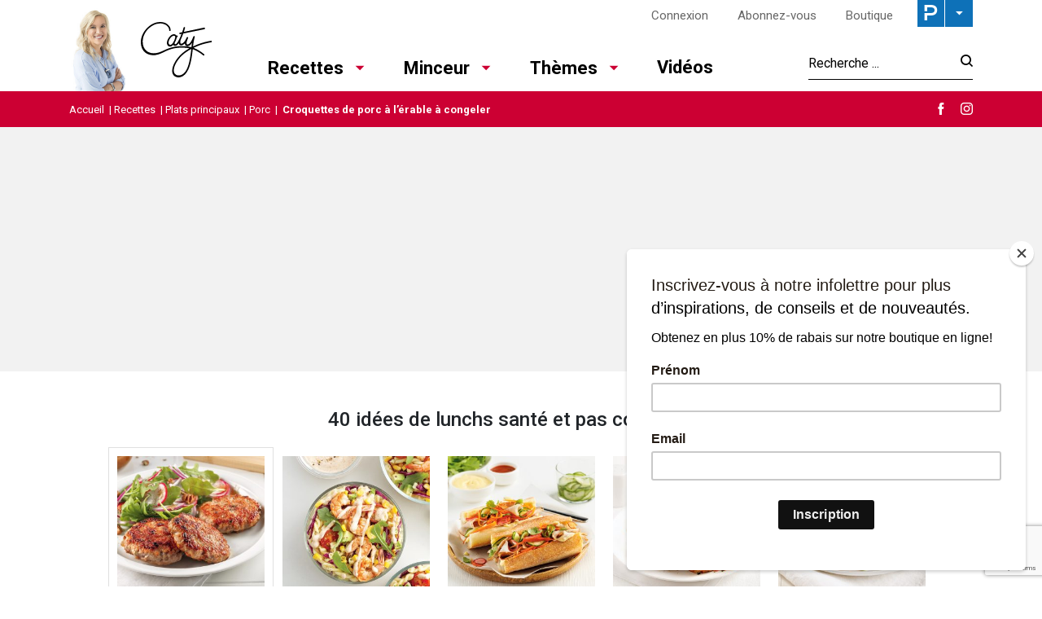

--- FILE ---
content_type: text/html; charset=UTF-8
request_url: https://www.lesrecettesdecaty.com/fr/recettes/plats-principaux/porc/croquettes-de-porc-a-lerable-a-congeler/?gallery=25844
body_size: 26167
content:

<!doctype html>
<html lang="fr-FR">
	<head>
  <meta charset="utf-8">
  <meta http-equiv="x-ua-compatible" content="ie=edge">
  <meta name="viewport" content="width=device-width, initial-scale=1">

  <link rel="apple-touch-icon-precomposed" sizes="57x57" href="/app/themes/caty/dist/images/favicon/apple-touch-icon-57x57.png" />
	<link rel="apple-touch-icon-precomposed" sizes="114x114" href="/app/themes/caty/dist/images/favicon/apple-touch-icon-114x114.png" />
	<link rel="apple-touch-icon-precomposed" sizes="72x72" href="/app/themes/caty/dist/images/favicon/apple-touch-icon-72x72.png" />
	<link rel="apple-touch-icon-precomposed" sizes="144x144" href="/app/themes/caty/dist/images/favicon/apple-touch-icon-144x144.png" />
	<link rel="apple-touch-icon-precomposed" sizes="60x60" href="/app/themes/caty/dist/images/favicon/apple-touch-icon-60x60.png" />
	<link rel="apple-touch-icon-precomposed" sizes="120x120" href="/app/themes/caty/dist/images/favicon/apple-touch-icon-120x120.png" />
	<link rel="apple-touch-icon-precomposed" sizes="76x76" href="/app/themes/caty/dist/images/favicon/apple-touch-icon-76x76.png" />
	<link rel="apple-touch-icon-precomposed" sizes="152x152" href="/app/themes/caty/dist/images/favicon/apple-touch-icon-152x152.png" />
	<link rel="icon" type="image/png" href="/app/themes/caty/dist/images/favicon/favicon-196x196.png" sizes="196x196" />
	<link rel="icon" type="image/png" href="/app/themes/caty/dist/images/favicon/favicon-96x96.png" sizes="96x96" />
	<link rel="icon" type="image/png" href="/app/themes/caty/dist/images/favicon/favicon-32x32.png" sizes="32x32" />
	<link rel="icon" type="image/png" href="/app/themes/caty/dist/images/favicon/favicon-16x16.png" sizes="16x16" />
	<link rel="icon" type="image/png" href="/app/themes/caty/dist/images/favicon/favicon-128.png" sizes="128x128" />
	<meta name="application-name" content="&nbsp;"/>
	<meta name="msapplication-TileColor" content="#FFFFFF" />
	<meta name="msapplication-TileImage" content="/app/themes/caty/dist/images/favicon/mstile-144x144.png" />
	<meta name="msapplication-square70x70logo" content="/app/themes/caty/dist/images/favicon/mstile-70x70.png" />
	<meta name="msapplication-square150x150logo" content="/app/themes/caty/dist/images/favicon/mstile-150x150.png" />
	<meta name="msapplication-wide310x150logo" content="/app/themes/caty/dist/images/favicon/mstile-310x150.png" />
  <meta name="msapplication-square310x310logo" content="/app/themes/caty/dist/images/favicon/mstile-310x310.png" />


	<meta name='robots' content='index, follow, max-image-preview:large, max-snippet:-1, max-video-preview:-1' />
<link rel="alternate" hreflang="fr" href="https://www.lesrecettesdecaty.com/fr/recettes/plats-principaux/porc/croquettes-de-porc-a-lerable-a-congeler/" />
<link rel="alternate" hreflang="x-default" href="https://www.lesrecettesdecaty.com/fr/recettes/plats-principaux/porc/croquettes-de-porc-a-lerable-a-congeler/" />

	<!-- This site is optimized with the Yoast SEO Premium plugin v21.8 (Yoast SEO v21.8.1) - https://yoast.com/wordpress/plugins/seo/ -->
	<title>Croquettes de porc à l’érable à congeler - Les recettes de Caty</title>
	<meta name="description" content="C’est loin d’être nouveau: le sirop d’érable et le porc forment un incroyable duo! Redécouvrez-le avec ces croquettes de porc à l’érable, une recette à congeler facile à préparer qui vous évitera bien des tracas les soirs où vous êtes trop pressé pour cuisiner!" />
	<link rel="canonical" href="https://www.lesrecettesdecaty.com/fr/recettes/plats-principaux/porc/croquettes-de-porc-a-lerable-a-congeler/" />
	<meta property="og:locale" content="fr_FR" />
	<meta property="og:type" content="article" />
	<meta property="og:title" content="Croquettes de porc à l’érable à congeler" />
	<meta property="og:description" content="C’est loin d’être nouveau: le sirop d’érable et le porc forment un incroyable duo! Redécouvrez-le avec ces croquettes de porc à l’érable, une recette à congeler facile à préparer qui vous évitera bien des tracas les soirs où vous êtes trop pressé pour cuisiner!" />
	<meta property="og:url" content="https://www.lesrecettesdecaty.com/fr/recettes/plats-principaux/porc/croquettes-de-porc-a-lerable-a-congeler/" />
	<meta property="og:site_name" content="Les recettes de Caty" />
	<meta property="article:published_time" content="2023-03-01T16:06:49+00:00" />
	<meta property="article:modified_time" content="2023-03-02T16:05:49+00:00" />
	<meta property="og:image" content="https://cdn.pratico-pratiques.com/app/uploads/sites/3/2023/03/01120408/Croquettes-de-porc-a-l-erable-a-congeler-1.jpg" />
	<meta property="og:image:width" content="1200" />
	<meta property="og:image:height" content="630" />
	<meta property="og:image:type" content="image/jpeg" />
	<meta name="author" content="mduguay" />
	<meta name="twitter:card" content="summary_large_image" />
	<meta name="twitter:label1" content="Written by" />
	<meta name="twitter:data1" content="mduguay" />
	<meta name="twitter:label2" content="Est. reading time" />
	<meta name="twitter:data2" content="1 minute" />
	<script type="application/ld+json" class="yoast-schema-graph">{"@context":"https://schema.org","@graph":[{"@type":"WebPage","@id":"https://www.lesrecettesdecaty.com/fr/recettes/plats-principaux/porc/croquettes-de-porc-a-lerable-a-congeler/","url":"https://www.lesrecettesdecaty.com/fr/recettes/plats-principaux/porc/croquettes-de-porc-a-lerable-a-congeler/","name":"Croquettes de porc à l’érable à congeler - Les recettes de Caty","isPartOf":{"@id":"https://www.lesrecettesdecaty.com/fr/#website"},"primaryImageOfPage":{"@id":"https://www.lesrecettesdecaty.com/fr/recettes/plats-principaux/porc/croquettes-de-porc-a-lerable-a-congeler/#primaryimage"},"image":{"@id":"https://www.lesrecettesdecaty.com/fr/recettes/plats-principaux/porc/croquettes-de-porc-a-lerable-a-congeler/#primaryimage"},"thumbnailUrl":"https://cdn.pratico-pratiques.com/app/uploads/sites/3/2023/03/01120344/Croquettes-de-porc-a-l-erable-a-congeler.jpg","datePublished":"2023-03-01T16:06:49+00:00","dateModified":"2023-03-02T16:05:49+00:00","author":{"@id":"https://www.lesrecettesdecaty.com/fr/#/schema/person/6845c2250857f79a44768743c7b379d5"},"description":"C’est loin d’être nouveau: le sirop d’érable et le porc forment un incroyable duo! Redécouvrez-le avec ces croquettes de porc à l’érable, une recette à congeler facile à préparer qui vous évitera bien des tracas les soirs où vous êtes trop pressé pour cuisiner!","breadcrumb":{"@id":"https://www.lesrecettesdecaty.com/fr/recettes/plats-principaux/porc/croquettes-de-porc-a-lerable-a-congeler/#breadcrumb"},"inLanguage":"fr-FR","potentialAction":[{"@type":"ReadAction","target":["https://www.lesrecettesdecaty.com/fr/recettes/plats-principaux/porc/croquettes-de-porc-a-lerable-a-congeler/"]}]},{"@type":"ImageObject","inLanguage":"fr-FR","@id":"https://www.lesrecettesdecaty.com/fr/recettes/plats-principaux/porc/croquettes-de-porc-a-lerable-a-congeler/#primaryimage","url":"https://cdn.pratico-pratiques.com/app/uploads/sites/3/2023/03/01120344/Croquettes-de-porc-a-l-erable-a-congeler.jpg","contentUrl":"https://cdn.pratico-pratiques.com/app/uploads/sites/3/2023/03/01120344/Croquettes-de-porc-a-l-erable-a-congeler.jpg","width":1000,"height":1000,"caption":"Croquettes de porc à l’érable à congeler"},{"@type":"BreadcrumbList","@id":"https://www.lesrecettesdecaty.com/fr/recettes/plats-principaux/porc/croquettes-de-porc-a-lerable-a-congeler/#breadcrumb","itemListElement":[{"@type":"ListItem","position":1,"name":"Accueil","item":"https://www.lesrecettesdecaty.com/fr/"},{"@type":"ListItem","position":2,"name":"Recettes","item":"https://www.lesrecettesdecaty.com/fr/recettes/"},{"@type":"ListItem","position":3,"name":"Plats principaux","item":"https://www.lesrecettesdecaty.com/fr/recettes/plats-principaux/"},{"@type":"ListItem","position":4,"name":"Porc","item":"https://www.lesrecettesdecaty.com/fr/recettes/plats-principaux/porc/"},{"@type":"ListItem","position":5,"name":"Croquettes de porc à l’érable à congeler"}]},{"@type":"WebSite","@id":"https://www.lesrecettesdecaty.com/fr/#website","url":"https://www.lesrecettesdecaty.com/fr/","name":"Les recettes de Caty","description":"","potentialAction":[{"@type":"SearchAction","target":{"@type":"EntryPoint","urlTemplate":"https://www.lesrecettesdecaty.com/fr/search/{search_term_string}"},"query-input":"required name=search_term_string"}],"inLanguage":"fr-FR"},{"@type":"Person","@id":"https://www.lesrecettesdecaty.com/fr/#/schema/person/6845c2250857f79a44768743c7b379d5","name":"mduguay"}]}</script>
	<!-- / Yoast SEO Premium plugin. -->


<link rel='dns-prefetch' href='//admin.pratico-pratiques.com' />
<link rel='dns-prefetch' href='//fonts.googleapis.com' />
<link rel='dns-prefetch' href='//code.jquery.com' />
<link rel="stylesheet" href="https://www.lesrecettesdecaty.com/wp-includes/css/dist/block-library/style.min.css?ver=6.6.2">
<style id='classic-theme-styles-inline-css' type='text/css'>
/*! This file is auto-generated */
.wp-block-button__link{color:#fff;background-color:#32373c;border-radius:9999px;box-shadow:none;text-decoration:none;padding:calc(.667em + 2px) calc(1.333em + 2px);font-size:1.125em}.wp-block-file__button{background:#32373c;color:#fff;text-decoration:none}
</style>
<style id='global-styles-inline-css' type='text/css'>
:root{--wp--preset--aspect-ratio--square: 1;--wp--preset--aspect-ratio--4-3: 4/3;--wp--preset--aspect-ratio--3-4: 3/4;--wp--preset--aspect-ratio--3-2: 3/2;--wp--preset--aspect-ratio--2-3: 2/3;--wp--preset--aspect-ratio--16-9: 16/9;--wp--preset--aspect-ratio--9-16: 9/16;--wp--preset--color--black: #000000;--wp--preset--color--cyan-bluish-gray: #abb8c3;--wp--preset--color--white: #ffffff;--wp--preset--color--pale-pink: #f78da7;--wp--preset--color--vivid-red: #cf2e2e;--wp--preset--color--luminous-vivid-orange: #ff6900;--wp--preset--color--luminous-vivid-amber: #fcb900;--wp--preset--color--light-green-cyan: #7bdcb5;--wp--preset--color--vivid-green-cyan: #00d084;--wp--preset--color--pale-cyan-blue: #8ed1fc;--wp--preset--color--vivid-cyan-blue: #0693e3;--wp--preset--color--vivid-purple: #9b51e0;--wp--preset--gradient--vivid-cyan-blue-to-vivid-purple: linear-gradient(135deg,rgba(6,147,227,1) 0%,rgb(155,81,224) 100%);--wp--preset--gradient--light-green-cyan-to-vivid-green-cyan: linear-gradient(135deg,rgb(122,220,180) 0%,rgb(0,208,130) 100%);--wp--preset--gradient--luminous-vivid-amber-to-luminous-vivid-orange: linear-gradient(135deg,rgba(252,185,0,1) 0%,rgba(255,105,0,1) 100%);--wp--preset--gradient--luminous-vivid-orange-to-vivid-red: linear-gradient(135deg,rgba(255,105,0,1) 0%,rgb(207,46,46) 100%);--wp--preset--gradient--very-light-gray-to-cyan-bluish-gray: linear-gradient(135deg,rgb(238,238,238) 0%,rgb(169,184,195) 100%);--wp--preset--gradient--cool-to-warm-spectrum: linear-gradient(135deg,rgb(74,234,220) 0%,rgb(151,120,209) 20%,rgb(207,42,186) 40%,rgb(238,44,130) 60%,rgb(251,105,98) 80%,rgb(254,248,76) 100%);--wp--preset--gradient--blush-light-purple: linear-gradient(135deg,rgb(255,206,236) 0%,rgb(152,150,240) 100%);--wp--preset--gradient--blush-bordeaux: linear-gradient(135deg,rgb(254,205,165) 0%,rgb(254,45,45) 50%,rgb(107,0,62) 100%);--wp--preset--gradient--luminous-dusk: linear-gradient(135deg,rgb(255,203,112) 0%,rgb(199,81,192) 50%,rgb(65,88,208) 100%);--wp--preset--gradient--pale-ocean: linear-gradient(135deg,rgb(255,245,203) 0%,rgb(182,227,212) 50%,rgb(51,167,181) 100%);--wp--preset--gradient--electric-grass: linear-gradient(135deg,rgb(202,248,128) 0%,rgb(113,206,126) 100%);--wp--preset--gradient--midnight: linear-gradient(135deg,rgb(2,3,129) 0%,rgb(40,116,252) 100%);--wp--preset--font-size--small: 13px;--wp--preset--font-size--medium: 20px;--wp--preset--font-size--large: 36px;--wp--preset--font-size--x-large: 42px;--wp--preset--spacing--20: 0.44rem;--wp--preset--spacing--30: 0.67rem;--wp--preset--spacing--40: 1rem;--wp--preset--spacing--50: 1.5rem;--wp--preset--spacing--60: 2.25rem;--wp--preset--spacing--70: 3.38rem;--wp--preset--spacing--80: 5.06rem;--wp--preset--shadow--natural: 6px 6px 9px rgba(0, 0, 0, 0.2);--wp--preset--shadow--deep: 12px 12px 50px rgba(0, 0, 0, 0.4);--wp--preset--shadow--sharp: 6px 6px 0px rgba(0, 0, 0, 0.2);--wp--preset--shadow--outlined: 6px 6px 0px -3px rgba(255, 255, 255, 1), 6px 6px rgba(0, 0, 0, 1);--wp--preset--shadow--crisp: 6px 6px 0px rgba(0, 0, 0, 1);}:where(.is-layout-flex){gap: 0.5em;}:where(.is-layout-grid){gap: 0.5em;}body .is-layout-flex{display: flex;}.is-layout-flex{flex-wrap: wrap;align-items: center;}.is-layout-flex > :is(*, div){margin: 0;}body .is-layout-grid{display: grid;}.is-layout-grid > :is(*, div){margin: 0;}:where(.wp-block-columns.is-layout-flex){gap: 2em;}:where(.wp-block-columns.is-layout-grid){gap: 2em;}:where(.wp-block-post-template.is-layout-flex){gap: 1.25em;}:where(.wp-block-post-template.is-layout-grid){gap: 1.25em;}.has-black-color{color: var(--wp--preset--color--black) !important;}.has-cyan-bluish-gray-color{color: var(--wp--preset--color--cyan-bluish-gray) !important;}.has-white-color{color: var(--wp--preset--color--white) !important;}.has-pale-pink-color{color: var(--wp--preset--color--pale-pink) !important;}.has-vivid-red-color{color: var(--wp--preset--color--vivid-red) !important;}.has-luminous-vivid-orange-color{color: var(--wp--preset--color--luminous-vivid-orange) !important;}.has-luminous-vivid-amber-color{color: var(--wp--preset--color--luminous-vivid-amber) !important;}.has-light-green-cyan-color{color: var(--wp--preset--color--light-green-cyan) !important;}.has-vivid-green-cyan-color{color: var(--wp--preset--color--vivid-green-cyan) !important;}.has-pale-cyan-blue-color{color: var(--wp--preset--color--pale-cyan-blue) !important;}.has-vivid-cyan-blue-color{color: var(--wp--preset--color--vivid-cyan-blue) !important;}.has-vivid-purple-color{color: var(--wp--preset--color--vivid-purple) !important;}.has-black-background-color{background-color: var(--wp--preset--color--black) !important;}.has-cyan-bluish-gray-background-color{background-color: var(--wp--preset--color--cyan-bluish-gray) !important;}.has-white-background-color{background-color: var(--wp--preset--color--white) !important;}.has-pale-pink-background-color{background-color: var(--wp--preset--color--pale-pink) !important;}.has-vivid-red-background-color{background-color: var(--wp--preset--color--vivid-red) !important;}.has-luminous-vivid-orange-background-color{background-color: var(--wp--preset--color--luminous-vivid-orange) !important;}.has-luminous-vivid-amber-background-color{background-color: var(--wp--preset--color--luminous-vivid-amber) !important;}.has-light-green-cyan-background-color{background-color: var(--wp--preset--color--light-green-cyan) !important;}.has-vivid-green-cyan-background-color{background-color: var(--wp--preset--color--vivid-green-cyan) !important;}.has-pale-cyan-blue-background-color{background-color: var(--wp--preset--color--pale-cyan-blue) !important;}.has-vivid-cyan-blue-background-color{background-color: var(--wp--preset--color--vivid-cyan-blue) !important;}.has-vivid-purple-background-color{background-color: var(--wp--preset--color--vivid-purple) !important;}.has-black-border-color{border-color: var(--wp--preset--color--black) !important;}.has-cyan-bluish-gray-border-color{border-color: var(--wp--preset--color--cyan-bluish-gray) !important;}.has-white-border-color{border-color: var(--wp--preset--color--white) !important;}.has-pale-pink-border-color{border-color: var(--wp--preset--color--pale-pink) !important;}.has-vivid-red-border-color{border-color: var(--wp--preset--color--vivid-red) !important;}.has-luminous-vivid-orange-border-color{border-color: var(--wp--preset--color--luminous-vivid-orange) !important;}.has-luminous-vivid-amber-border-color{border-color: var(--wp--preset--color--luminous-vivid-amber) !important;}.has-light-green-cyan-border-color{border-color: var(--wp--preset--color--light-green-cyan) !important;}.has-vivid-green-cyan-border-color{border-color: var(--wp--preset--color--vivid-green-cyan) !important;}.has-pale-cyan-blue-border-color{border-color: var(--wp--preset--color--pale-cyan-blue) !important;}.has-vivid-cyan-blue-border-color{border-color: var(--wp--preset--color--vivid-cyan-blue) !important;}.has-vivid-purple-border-color{border-color: var(--wp--preset--color--vivid-purple) !important;}.has-vivid-cyan-blue-to-vivid-purple-gradient-background{background: var(--wp--preset--gradient--vivid-cyan-blue-to-vivid-purple) !important;}.has-light-green-cyan-to-vivid-green-cyan-gradient-background{background: var(--wp--preset--gradient--light-green-cyan-to-vivid-green-cyan) !important;}.has-luminous-vivid-amber-to-luminous-vivid-orange-gradient-background{background: var(--wp--preset--gradient--luminous-vivid-amber-to-luminous-vivid-orange) !important;}.has-luminous-vivid-orange-to-vivid-red-gradient-background{background: var(--wp--preset--gradient--luminous-vivid-orange-to-vivid-red) !important;}.has-very-light-gray-to-cyan-bluish-gray-gradient-background{background: var(--wp--preset--gradient--very-light-gray-to-cyan-bluish-gray) !important;}.has-cool-to-warm-spectrum-gradient-background{background: var(--wp--preset--gradient--cool-to-warm-spectrum) !important;}.has-blush-light-purple-gradient-background{background: var(--wp--preset--gradient--blush-light-purple) !important;}.has-blush-bordeaux-gradient-background{background: var(--wp--preset--gradient--blush-bordeaux) !important;}.has-luminous-dusk-gradient-background{background: var(--wp--preset--gradient--luminous-dusk) !important;}.has-pale-ocean-gradient-background{background: var(--wp--preset--gradient--pale-ocean) !important;}.has-electric-grass-gradient-background{background: var(--wp--preset--gradient--electric-grass) !important;}.has-midnight-gradient-background{background: var(--wp--preset--gradient--midnight) !important;}.has-small-font-size{font-size: var(--wp--preset--font-size--small) !important;}.has-medium-font-size{font-size: var(--wp--preset--font-size--medium) !important;}.has-large-font-size{font-size: var(--wp--preset--font-size--large) !important;}.has-x-large-font-size{font-size: var(--wp--preset--font-size--x-large) !important;}
:where(.wp-block-post-template.is-layout-flex){gap: 1.25em;}:where(.wp-block-post-template.is-layout-grid){gap: 1.25em;}
:where(.wp-block-columns.is-layout-flex){gap: 2em;}:where(.wp-block-columns.is-layout-grid){gap: 2em;}
:root :where(.wp-block-pullquote){font-size: 1.5em;line-height: 1.6;}
</style>
<link rel="stylesheet" href="/app/plugins/sitepress-multilingual-cms/dist/css/blocks/styles.css?ver=4.6.3">
<link rel="stylesheet" href="/app/plugins/contact-form-7/includes/css/styles.css?ver=5.7.7">
<link rel="stylesheet" href="/app/plugins/sitepress-multilingual-cms/templates/language-switchers/legacy-list-horizontal/style.min.css?ver=1">
<link rel="stylesheet" href="/app/themes/praticoBase/seo-custom-styles.css?ver=1730728495">
<link rel="stylesheet" href="/app/plugins/newsletter/style.css?ver=7.8.8">
<link rel="stylesheet" href="/app/plugins/search-by-algolia-instant-relevant-results/includes/../css/algolia-autocomplete.css?ver=2.11.2" media="screen">
<link rel="stylesheet" href="https://www.lesrecettesdecaty.com/app/themes/caty/dist/styles/main.css?ver=14">
<link rel="stylesheet" href="//fonts.googleapis.com/css?family=Roboto:300,400,500,700|Chivo">
<script type="text/javascript" src="https://code.jquery.com/jquery-3.7.1.min.js" id="jquery-js"></script>
<script type="text/javascript" id="main-account-js-extra">
/* <![CDATA[ */
var pratico_ajax = {"ajax_url":"https:\/\/www.lesrecettesdecaty.com\/wp-admin\/admin-ajax.php"};
/* ]]> */
</script>
<script>(window.jQuery && jQuery.noConflict()) || document.write('<script src="https://www.lesrecettesdecaty.com/wp-includes/js/jquery/jquery.js"><\/script>')</script>
<script type="text/javascript" src="/app/plugins/pratico-customer-account/includes/js/main.min.js?ver=6.6.2" id="main-account-js"></script>
<script type="text/javascript" src="https://www.lesrecettesdecaty.com/wp-includes/js/underscore.min.js?ver=1.13.4" id="underscore-js"></script>
<script type="text/javascript" id="wp-util-js-extra">
/* <![CDATA[ */
var _wpUtilSettings = {"ajax":{"url":"\/wp-admin\/admin-ajax.php"}};
/* ]]> */
</script>
<script type="text/javascript" src="https://www.lesrecettesdecaty.com/wp-includes/js/wp-util.min.js?ver=6.6.2" id="wp-util-js"></script>
<script type="text/javascript" id="algolia-search-js-before">
/* <![CDATA[ */
var current_locale = "fr_FR";
var current_blog_id = "3";
/* ]]> */
</script>
<script type="text/javascript" src="/app/plugins/search-by-algolia-instant-relevant-results/includes/../js/algoliasearch/algoliasearch.jquery.min.js?ver=2.11.2" id="algolia-search-js"></script>
<script type="text/javascript" src="/app/plugins/search-by-algolia-instant-relevant-results/includes/../js/autocomplete.js/autocomplete.min.js?ver=2.11.2" id="algolia-autocomplete-js"></script>
<script type="text/javascript" src="/app/plugins/search-by-algolia-instant-relevant-results/includes/../js/autocomplete-noconflict.js?ver=2.11.2" id="algolia-autocomplete-noconflict-js"></script>
      <!-- OBOXADS Begin -->      <link rel="dns-prefetch" href="https://static.tagman.ca/" />
      <link rel="dns-prefetch" href="https://securepubads.g.doubleclick.net/" />
      <link rel="preconnect" href="https://static.tagman.ca/" />
      <link rel="preconnect" href="https://securepubads.g.doubleclick.net/" />    
      <script>
      (function (w,d,s,n,g,u) {
          var cs = d.getElementsByTagName(s)[0],
              ns = d.createElement(s),
              cb = 1768514656
          w[n] = w[n] || [];
          w[n].ts = Date.now();
          w[g] = w[g] || {};
          w[g].cmd = w[g].cmd || [];

          ns.async = true;
          ns.src = '//static.tagman.ca/v4/sites/'+ u +'.js?cb='+ cb;
          cs.parentNode.insertBefore(ns, cs);
      })(window, document, 'script', 'OBOXADSQ', 'googletag', 'lesrecettesdecaty_site');
      </script>
      <script async src="https://securepubads.g.doubleclick.net/tag/js/gpt.js"></script>    <script>
        OBOXADSQ.push({
            "postId": "31906",
            "contentType": "articles",
            "startTime": new Date().getTime(),
            "contentCategories": [],
            "cmd": "config"
        });
    </script>
    <!-- OBOXADS End --><meta name="generator" content="WPML ver:4.6.3 stt:4;" />
<script type="text/javascript">var algolia = {"debug":false,"application_id":"HM545CUVQR","search_api_key":"278434c68c940ee717b2af9f29a521c3","powered_by_enabled":false,"query":"","autocomplete":{"sources":[{"index_id":"searchable_posts","index_name":"caty_searchable_posts","label":"Tous les articles","admin_name":"All posts","position":0,"max_suggestions":5,"tmpl_suggestion":"autocomplete-post-suggestion","enabled":true}],"input_selector":"input[name='s']:not('.no-autocomplete')"},"indices":{"searchable_posts":{"name":"caty_searchable_posts","id":"searchable_posts","enabled":true,"replicas":[]}}};</script><script type="text/html" id="tmpl-autocomplete-header">
  <div class="autocomplete-header">
	<div class="autocomplete-header-title">{{{ data.label }}}</div>
	<div class="clear"></div>
  </div>
</script>

<script type="text/html" id="tmpl-autocomplete-post-suggestion">
  <a class="suggestion-link" href="{{ data.permalink }}" title="{{ data.post_title }}">
	<# if ( data.images.thumbnail ) { #>
	  <img class="suggestion-post-thumbnail" src="{{ data.images.thumbnail.url }}" alt="{{ data.post_title }}">
	  <# } #>
		<div class="suggestion-post-attributes">
		  <span class="suggestion-post-title">{{{ data._highlightResult.post_title.value }}}</span>
		  <# if ( data._snippetResult['content'] ) { #>
			<span class="suggestion-post-content">{{{ data._snippetResult['content'].value }}}</span>
			<# } #>
		</div>
  </a>
</script>

<script type="text/html" id="tmpl-autocomplete-term-suggestion">
  <a class="suggestion-link" href="{{ data.permalink }}" title="{{ data.name }}">
	<svg viewBox="0 0 21 21" width="21" height="21">
	  <svg width="21" height="21" viewBox="0 0 21 21">
		<path
			d="M4.662 8.72l-1.23 1.23c-.682.682-.68 1.792.004 2.477l5.135 5.135c.7.693 1.8.688 2.48.005l1.23-1.23 5.35-5.346c.31-.31.54-.92.51-1.36l-.32-4.29c-.09-1.09-1.05-2.06-2.15-2.14l-4.3-.33c-.43-.03-1.05.2-1.36.51l-.79.8-2.27 2.28-2.28 2.27zm9.826-.98c.69 0 1.25-.56 1.25-1.25s-.56-1.25-1.25-1.25-1.25.56-1.25 1.25.56 1.25 1.25 1.25z"
			fill-rule="evenodd"></path>
	  </svg>
	</svg>
	<span class="suggestion-post-title">{{{ data._highlightResult.name.value }}}</span>
  </a>
</script>

<script type="text/html" id="tmpl-autocomplete-user-suggestion">
  <a class="suggestion-link user-suggestion-link" href="{{ data.posts_url }}" title="{{ data.display_name }}">
	<# if ( data.avatar_url ) { #>
	  <img class="suggestion-user-thumbnail" src="{{ data.avatar_url }}" alt="{{ data.display_name }}">
	  <# } #>

		<span class="suggestion-post-title">{{{ data._highlightResult.display_name.value }}}</span>
  </a>
</script>

<script type="text/html" id="tmpl-autocomplete-footer">
  <div class="autocomplete-footer">
	<div class="autocomplete-footer-branding">
	  <a href="#" class="algolia-powered-by-link" title="Algolia">
		<svg width="130" viewBox="0 0 130 18" xmlns="http://www.w3.org/2000/svg">
		  <title>Search by Algolia</title>
		  <defs>
			<linearGradient x1="-36.868%" y1="134.936%" x2="129.432%" y2="-27.7%" id="a">
			  <stop stop-color="#00AEFF" offset="0%"/>
			  <stop stop-color="#3369E7" offset="100%"/>
			</linearGradient>
		  </defs>
		  <g fill="none" fill-rule="evenodd">
			<path
				d="M59.399.022h13.299a2.372 2.372 0 0 1 2.377 2.364V15.62a2.372 2.372 0 0 1-2.377 2.364H59.399a2.372 2.372 0 0 1-2.377-2.364V2.381A2.368 2.368 0 0 1 59.399.022z"
				fill="url(#a)"/>
			<path
				d="M66.257 4.56c-2.815 0-5.1 2.272-5.1 5.078 0 2.806 2.284 5.072 5.1 5.072 2.815 0 5.1-2.272 5.1-5.078 0-2.806-2.279-5.072-5.1-5.072zm0 8.652c-1.983 0-3.593-1.602-3.593-3.574 0-1.972 1.61-3.574 3.593-3.574 1.983 0 3.593 1.602 3.593 3.574a3.582 3.582 0 0 1-3.593 3.574zm0-6.418v2.664c0 .076.082.131.153.093l2.377-1.226c.055-.027.071-.093.044-.147a2.96 2.96 0 0 0-2.465-1.487c-.055 0-.11.044-.11.104l.001-.001zm-3.33-1.956l-.312-.311a.783.783 0 0 0-1.106 0l-.372.37a.773.773 0 0 0 0 1.101l.307.305c.049.049.121.038.164-.011.181-.245.378-.479.597-.697.225-.223.455-.42.707-.599.055-.033.06-.109.016-.158h-.001zm5.001-.806v-.616a.781.781 0 0 0-.783-.779h-1.824a.78.78 0 0 0-.783.779v.632c0 .071.066.12.137.104a5.736 5.736 0 0 1 1.588-.223c.52 0 1.035.071 1.534.207a.106.106 0 0 0 .131-.104z"
				fill="#FFF"/>
			<path
				d="M102.162 13.762c0 1.455-.372 2.517-1.123 3.193-.75.676-1.895 1.013-3.44 1.013-.564 0-1.736-.109-2.673-.316l.345-1.689c.783.163 1.819.207 2.361.207.86 0 1.473-.174 1.84-.523.367-.349.548-.866.548-1.553v-.349a6.374 6.374 0 0 1-.838.316 4.151 4.151 0 0 1-1.194.158 4.515 4.515 0 0 1-1.616-.278 3.385 3.385 0 0 1-1.254-.817 3.744 3.744 0 0 1-.811-1.351c-.192-.539-.29-1.504-.29-2.212 0-.665.104-1.498.307-2.054a3.925 3.925 0 0 1 .904-1.433 4.124 4.124 0 0 1 1.441-.926 5.31 5.31 0 0 1 1.945-.365c.696 0 1.337.087 1.961.191a15.86 15.86 0 0 1 1.588.332v8.456h-.001zm-5.954-4.206c0 .893.197 1.885.592 2.299.394.414.904.621 1.528.621.34 0 .663-.049.964-.142a2.75 2.75 0 0 0 .734-.332v-5.29a8.531 8.531 0 0 0-1.413-.18c-.778-.022-1.369.294-1.786.801-.411.507-.619 1.395-.619 2.223zm16.12 0c0 .719-.104 1.264-.318 1.858a4.389 4.389 0 0 1-.904 1.52c-.389.42-.854.746-1.402.975-.548.229-1.391.36-1.813.36-.422-.005-1.26-.125-1.802-.36a4.088 4.088 0 0 1-1.397-.975 4.486 4.486 0 0 1-.909-1.52 5.037 5.037 0 0 1-.329-1.858c0-.719.099-1.411.318-1.999.219-.588.526-1.09.92-1.509.394-.42.865-.741 1.402-.97a4.547 4.547 0 0 1 1.786-.338 4.69 4.69 0 0 1 1.791.338c.548.229 1.019.55 1.402.97.389.42.69.921.909 1.509.23.588.345 1.28.345 1.999h.001zm-2.191.005c0-.921-.203-1.689-.597-2.223-.394-.539-.948-.806-1.654-.806-.707 0-1.26.267-1.654.806-.394.539-.586 1.302-.586 2.223 0 .932.197 1.558.592 2.098.394.545.948.812 1.654.812.707 0 1.26-.272 1.654-.812.394-.545.592-1.166.592-2.098h-.001zm6.962 4.707c-3.511.016-3.511-2.822-3.511-3.274L113.583.926l2.142-.338v10.003c0 .256 0 1.88 1.375 1.885v1.792h-.001zm3.774 0h-2.153V5.072l2.153-.338v9.534zm-1.079-10.542c.718 0 1.304-.578 1.304-1.291 0-.714-.581-1.291-1.304-1.291-.723 0-1.304.578-1.304 1.291 0 .714.586 1.291 1.304 1.291zm6.431 1.013c.707 0 1.304.087 1.786.262.482.174.871.42 1.156.73.285.311.488.735.608 1.182.126.447.186.937.186 1.476v5.481a25.24 25.24 0 0 1-1.495.251c-.668.098-1.419.147-2.251.147a6.829 6.829 0 0 1-1.517-.158 3.213 3.213 0 0 1-1.178-.507 2.455 2.455 0 0 1-.761-.904c-.181-.37-.274-.893-.274-1.438 0-.523.104-.855.307-1.215.208-.36.487-.654.838-.883a3.609 3.609 0 0 1 1.227-.49 7.073 7.073 0 0 1 2.202-.103c.263.027.537.076.833.147v-.349c0-.245-.027-.479-.088-.697a1.486 1.486 0 0 0-.307-.583c-.148-.169-.34-.3-.581-.392a2.536 2.536 0 0 0-.915-.163c-.493 0-.942.06-1.353.131-.411.071-.75.153-1.008.245l-.257-1.749c.268-.093.668-.185 1.183-.278a9.335 9.335 0 0 1 1.66-.142l-.001-.001zm.181 7.731c.657 0 1.145-.038 1.484-.104v-2.168a5.097 5.097 0 0 0-1.978-.104c-.241.033-.46.098-.652.191a1.167 1.167 0 0 0-.466.392c-.121.169-.175.267-.175.523 0 .501.175.79.493.981.323.196.75.289 1.293.289h.001zM84.109 4.794c.707 0 1.304.087 1.786.262.482.174.871.42 1.156.73.29.316.487.735.608 1.182.126.447.186.937.186 1.476v5.481a25.24 25.24 0 0 1-1.495.251c-.668.098-1.419.147-2.251.147a6.829 6.829 0 0 1-1.517-.158 3.213 3.213 0 0 1-1.178-.507 2.455 2.455 0 0 1-.761-.904c-.181-.37-.274-.893-.274-1.438 0-.523.104-.855.307-1.215.208-.36.487-.654.838-.883a3.609 3.609 0 0 1 1.227-.49 7.073 7.073 0 0 1 2.202-.103c.257.027.537.076.833.147v-.349c0-.245-.027-.479-.088-.697a1.486 1.486 0 0 0-.307-.583c-.148-.169-.34-.3-.581-.392a2.536 2.536 0 0 0-.915-.163c-.493 0-.942.06-1.353.131-.411.071-.75.153-1.008.245l-.257-1.749c.268-.093.668-.185 1.183-.278a8.89 8.89 0 0 1 1.66-.142l-.001-.001zm.186 7.736c.657 0 1.145-.038 1.484-.104v-2.168a5.097 5.097 0 0 0-1.978-.104c-.241.033-.46.098-.652.191a1.167 1.167 0 0 0-.466.392c-.121.169-.175.267-.175.523 0 .501.175.79.493.981.318.191.75.289 1.293.289h.001zm8.682 1.738c-3.511.016-3.511-2.822-3.511-3.274L89.461.926l2.142-.338v10.003c0 .256 0 1.88 1.375 1.885v1.792h-.001z"
				fill="#182359"/>
			<path
				d="M5.027 11.025c0 .698-.252 1.246-.757 1.644-.505.397-1.201.596-2.089.596-.888 0-1.615-.138-2.181-.414v-1.214c.358.168.739.301 1.141.397.403.097.778.145 1.125.145.508 0 .884-.097 1.125-.29a.945.945 0 0 0 .363-.779.978.978 0 0 0-.333-.747c-.222-.204-.68-.446-1.375-.725-.716-.29-1.221-.621-1.515-.994-.294-.372-.44-.82-.44-1.343 0-.655.233-1.171.698-1.547.466-.376 1.09-.564 1.875-.564.752 0 1.5.165 2.245.494l-.408 1.047c-.698-.294-1.321-.44-1.869-.44-.415 0-.73.09-.945.271a.89.89 0 0 0-.322.717c0 .204.043.379.129.524.086.145.227.282.424.411.197.129.551.299 1.063.51.577.24.999.464 1.268.671.269.208.466.442.591.704.125.261.188.569.188.924l-.001.002zm3.98 2.24c-.924 0-1.646-.269-2.167-.808-.521-.539-.782-1.281-.782-2.226 0-.97.242-1.733.725-2.288.483-.555 1.148-.833 1.993-.833.784 0 1.404.238 1.858.714.455.476.682 1.132.682 1.966v.682H7.357c.018.577.174 1.02.467 1.329.294.31.707.465 1.241.465.351 0 .678-.033.98-.099a5.1 5.1 0 0 0 .975-.33v1.026a3.865 3.865 0 0 1-.935.312 5.723 5.723 0 0 1-1.08.091l.002-.001zm-.231-5.199c-.401 0-.722.127-.964.381s-.386.625-.432 1.112h2.696c-.007-.491-.125-.862-.354-1.115-.229-.252-.544-.379-.945-.379l-.001.001zm7.692 5.092l-.252-.827h-.043c-.286.362-.575.608-.865.739-.29.131-.662.196-1.117.196-.584 0-1.039-.158-1.367-.473-.328-.315-.491-.761-.491-1.337 0-.612.227-1.074.682-1.386.455-.312 1.148-.482 2.079-.51l1.026-.032v-.317c0-.38-.089-.663-.266-.851-.177-.188-.452-.282-.824-.282-.304 0-.596.045-.876.134a6.68 6.68 0 0 0-.806.317l-.408-.902a4.414 4.414 0 0 1 1.058-.384 4.856 4.856 0 0 1 1.085-.132c.756 0 1.326.165 1.711.494.385.329.577.847.577 1.552v4.002h-.902l-.001-.001zm-1.88-.859c.458 0 .826-.128 1.104-.384.278-.256.416-.615.416-1.077v-.516l-.763.032c-.594.021-1.027.121-1.297.298s-.406.448-.406.814c0 .265.079.47.236.615.158.145.394.218.709.218h.001zm7.557-5.189c.254 0 .464.018.628.054l-.124 1.176a2.383 2.383 0 0 0-.559-.064c-.505 0-.914.165-1.227.494-.313.329-.47.757-.47 1.284v3.105h-1.262V7.218h.988l.167 1.047h.064c.197-.354.454-.636.771-.843a1.83 1.83 0 0 1 1.023-.312h.001zm4.125 6.155c-.899 0-1.582-.262-2.049-.787-.467-.525-.701-1.277-.701-2.259 0-.999.244-1.767.733-2.304.489-.537 1.195-.806 2.119-.806.627 0 1.191.116 1.692.349l-.381 1.015c-.534-.208-.974-.312-1.321-.312-1.028 0-1.542.682-1.542 2.046 0 .666.128 1.166.384 1.501.256.335.631.502 1.125.502a3.23 3.23 0 0 0 1.595-.419v1.101a2.53 2.53 0 0 1-.722.285 4.356 4.356 0 0 1-.932.086v.002zm8.277-.107h-1.268V9.506c0-.458-.092-.8-.277-1.026-.184-.226-.477-.338-.878-.338-.53 0-.919.158-1.168.475-.249.317-.373.848-.373 1.593v2.949h-1.262V4.801h1.262v2.122c0 .34-.021.704-.064 1.09h.081a1.76 1.76 0 0 1 .717-.666c.306-.158.663-.236 1.072-.236 1.439 0 2.159.725 2.159 2.175v3.873l-.001-.001zm7.649-6.048c.741 0 1.319.269 1.732.806.414.537.62 1.291.62 2.261 0 .974-.209 1.732-.628 2.275-.419.542-1.001.814-1.746.814-.752 0-1.336-.27-1.751-.811h-.086l-.231.704h-.945V4.801h1.262v1.987l-.021.655-.032.553h.054c.401-.591.992-.886 1.772-.886zm-.328 1.031c-.508 0-.875.149-1.098.448-.224.299-.339.799-.346 1.501v.086c0 .723.115 1.247.344 1.571.229.324.603.486 1.123.486.448 0 .787-.177 1.018-.532.231-.354.346-.867.346-1.536 0-1.35-.462-2.025-1.386-2.025l-.001.001zm3.244-.924h1.375l1.209 3.368c.183.48.304.931.365 1.354h.043c.032-.197.091-.436.177-.717.086-.281.541-1.616 1.364-4.004h1.364l-2.541 6.73c-.462 1.235-1.232 1.853-2.31 1.853-.279 0-.551-.03-.816-.091v-.999c.19.043.406.064.65.064.609 0 1.037-.353 1.284-1.058l.22-.559-2.385-5.941h.001z"
				fill="#1D3657"/>
		  </g>
		</svg>
	  </a>
	</div>
  </div>
</script>

<script type="text/html" id="tmpl-autocomplete-empty">
  <div class="autocomplete-empty">
	  No results matched your query 	<span class="empty-query">"{{ data.query }}"</span>
  </div>
</script>

<script type="text/javascript">
  jQuery(function () {
	/* init Algolia client */
	var client = algoliasearch(algolia.application_id, algolia.search_api_key);

	/* setup default sources */
	var sources = [];
	jQuery.each(algolia.autocomplete.sources, function (i, config) {
	  var suggestion_template = wp.template(config['tmpl_suggestion']);
	  sources.push({
		source: algoliaAutocomplete.sources.hits(client.initIndex(config['index_name']), {
		  hitsPerPage: config['max_suggestions'],
		  attributesToSnippet: [
			'content:10'
		  ],
		  highlightPreTag: '__ais-highlight__',
		  highlightPostTag: '__/ais-highlight__'
		}),
		templates: {
		  header: function () {
			return wp.template('autocomplete-header')({
			  label: _.escape(config['label'])
			});
		  },
		  suggestion: function (hit) {
      if(hit.escaped === true) {
        return suggestion_template(hit);
      }
      hit.escaped = true;

			for (var key in hit._highlightResult) {
			  /* We do not deal with arrays. */
			  if (typeof hit._highlightResult[key].value !== 'string') {
				continue;
			  }
			  hit._highlightResult[key].value = _.escape(hit._highlightResult[key].value);
			  hit._highlightResult[key].value = hit._highlightResult[key].value.replace(/__ais-highlight__/g, '<em>').replace(/__\/ais-highlight__/g, '</em>');
			}

			for (var key in hit._snippetResult) {
			  /* We do not deal with arrays. */
			  if (typeof hit._snippetResult[key].value !== 'string') {
				continue;
			  }

			  hit._snippetResult[key].value = _.escape(hit._snippetResult[key].value);
			  hit._snippetResult[key].value = hit._snippetResult[key].value.replace(/__ais-highlight__/g, '<em>').replace(/__\/ais-highlight__/g, '</em>');
			}

			return suggestion_template(hit);
		  }
		}
	  });

	});

	/* Setup dropdown menus */
	jQuery(algolia.autocomplete.input_selector).each(function (i) {
	  var $searchInput = jQuery(this);

	  var config = {
		debug: algolia.debug,
		hint: false,
		openOnFocus: true,
		appendTo: 'body',
		templates: {
		  empty: wp.template('autocomplete-empty')
		}
	  };

	  if (algolia.powered_by_enabled) {
		config.templates.footer = wp.template('autocomplete-footer');
	  }

	  /* Instantiate autocomplete.js */
	  var autocomplete = algoliaAutocomplete($searchInput[0], config, sources)
	  .on('autocomplete:selected', function (e, suggestion) {
		/* Redirect the user when we detect a suggestion selection. */
		window.location.href = suggestion.permalink;
	  });

	  /* Force the dropdown to be re-drawn on scroll to handle fixed containers. */
	  jQuery(window).scroll(function() {
		if(autocomplete.autocomplete.getWrapper().style.display === "block") {
		  autocomplete.autocomplete.close();
		  autocomplete.autocomplete.open();
		}
	  });
	});

	jQuery(document).on("click", ".algolia-powered-by-link", function (e) {
	  e.preventDefault();
	  window.location = "https://www.algolia.com/?utm_source=WordPress&utm_medium=extension&utm_content=" + window.location.hostname + "&utm_campaign=poweredby";
	});
  });
</script>

	<link rel="stylesheet" href="/app/themes/praticoBase/print.css">

	<!-- Google Tag Manager -->
<script>(function(w,d,s,l,i){w[l]=w[l]||[];w[l].push({'gtm.start':
new Date().getTime(),event:'gtm.js'});var f=d.getElementsByTagName(s)[0],
j=d.createElement(s),dl=l!='dataLayer'?'&l='+l:'';j.async=true;j.src=
'https://www.googletagmanager.com/gtm.js?id='+i+dl;f.parentNode.insertBefore(j,f);
})(window,document,'script','dataLayer','GTM-W3JWV2G');</script>
<!-- End Google Tag Manager -->

<!-- Facebook Pixel Code -->
<script>
  !function(f,b,e,v,n,t,s)
  {if(f.fbq)return;n=f.fbq=function(){n.callMethod?
  n.callMethod.apply(n,arguments):n.queue.push(arguments)};
  if(!f._fbq)f._fbq=n;n.push=n;n.loaded=!0;n.version='2.0';
  n.queue=[];t=b.createElement(e);t.async=!0;
  t.src=v;s=b.getElementsByTagName(e)[0];
  s.parentNode.insertBefore(t,s)}(window, document,'script',
  'https://connect.facebook.net/en_US/fbevents.js');
  fbq('init', '209597363273588');
  fbq('track', 'PageView');
</script>
<noscript>
  <img height="1" width="1" style="display:none" 
       src="https://www.facebook.com/tr?id=209597363273588&ev=PageView&noscript=1"/>
</noscript>
<!-- End Facebook Pixel Code -->

<!-- Pinterest Code -->
	<meta name="p:domain_verify" content="176b147c2455c059e8430b65df02293a"/>
<!-- END Pinterest Code -->

		<meta name="facebook-domain-verification" content="ern4zc4jdlha3q2zez8svf9c4guiwd" />

<style>
.obox-video-zone{
    margin-bottom: 40px;
    margin-top: 20px;
}
.obox-video-zone h2{
	font-size: 24px;
	margin-bottom: 24px;
	text-align: left;
}
</style>
</head>
	<body class="post-template-default single single-post postid-31906 single-format-standard croquettes-de-porc-a-lerable-a-congeler pratico-recipe fr">
	<!-- Google Tag Manager (noscript) -->
	<noscript><iframe src="https://www.googletagmanager.com/ns.html?id=GTM-W3JWV2G"
	height="0" width="0" style="display:none;visibility:hidden"></iframe></noscript>
	<!-- End Google Tag Manager (noscript) -->
		<!--[if IE]>
		<div class="alert alert-warning">
			Vous utilisez un navigateur <strong>obsolète</strong>. Veuillez <a href=http://browsehappy.com/>mettre à jour votre navigateur</a> pour une meilleure expérience d’utilisation.		</div>
		<![endif]-->
		<div class="site__wrapper">
			<header class="header d-print-none">
    <div class="container">
        <div class="row">
            <div class="col-8 col-lg-2 d-flex align-items-center pr-0">
                <a class="logo" href="https://www.lesrecettesdecaty.com/fr/" title="Les recettes de Caty">
                    <img src="/app/themes/caty/dist/images/caty.jpg" width="100" height="100">
<img src="/app/themes/caty/dist/images/logo.svg" alt="" width="80" height="80">
                </a>
            </div>
            <div class="col-12 col-md-10 d-none d-lg-block my-md-auto">
                <div class="row">
                    <div class="col-12">
                        <div class="header-top__wrapper">
                            <div class="header-top__language-switch">
                                                            </div>
                            <ul id="menu-header-top-fr" class="nav header-top__menu"><li class="menu-item menu-connexion"><a href="https://www.lesrecettesdecaty.com/fr/mon-compte/">Connexion</a></li>
<li class="menu-item menu-abonnez-vous"><a href="https://boutique.pratico-pratiques.com/produits/les-plaisirs-minceur-de-caty/">Abonnez-vous</a></li>
<li class="menu-item menu-boutique"><a target="_blank" rel="noopener" href="https://boutique.pratico-pratiques.com/">Boutique</a></li>
</ul>                                                    </div>
                    </div>
                </div>
                <div class="row">
                    <div class="col-12">
                        <div class="header-main__wrapper">
                            <ul id="menu-menu-principal" class="nav header-main__menu"><li class="dropdown-2-col current-post-ancestor menu-item menu-item-has-children menu-recettes"><a href="https://www.lesrecettesdecaty.com/fr/recettes/">Recettes</a>
<ul class="sub-menu">
	<li class="d-none d-lg-block d-xl-none current-post-ancestor menu-item menu-toutes-les-recettes"><a href="https://www.lesrecettesdecaty.com/fr/recettes/">Toutes les recettes</a></li>
	<li class="current-post-ancestor active menu-item menu-item-has-children menu-plats-principaux"><a href="https://www.lesrecettesdecaty.com/fr/recettes/plats-principaux/">Plats principaux</a>
	<ul class="sub-menu">
		<li class="menu-item menu-boeuf-et-veau"><a href="https://www.lesrecettesdecaty.com/fr/recettes/plats-principaux/boeuf/">Boeuf et veau</a></li>
		<li class="menu-item menu-pates-et-pizza"><a href="https://www.lesrecettesdecaty.com/fr/recettes/plats-principaux/pates/">Pâtes et pizza</a></li>
		<li class="menu-item menu-poisson-fruits-de-mer"><a href="https://www.lesrecettesdecaty.com/fr/recettes/plats-principaux/poisson-fruits-de-mer/">Poisson/fruits de mer</a></li>
		<li class="current-post-ancestor active current-post-parent menu-item menu-porc"><a href="https://www.lesrecettesdecaty.com/fr/recettes/plats-principaux/porc/">Porc</a></li>
		<li class="menu-item menu-poulet-et-dinde"><a href="https://www.lesrecettesdecaty.com/fr/recettes/plats-principaux/poulet/">Poulet et dinde</a></li>
		<li class="menu-item menu-vege"><a href="https://www.lesrecettesdecaty.com/fr/recettes/plats-principaux/vege/">Végé</a></li>
	</ul>
</li>
	<li class="menu-item menu-smoothies-et-boissons"><a href="https://www.lesrecettesdecaty.com/fr/recettes/smoothies-et-boissons/">Smoothies et boissons</a></li>
	<li class="menu-item menu-entrees-et-soupes"><a href="https://www.lesrecettesdecaty.com/fr/recettes/entrees-et-soupes/">Entrées et soupes</a></li>
	<li class="menu-item menu-bouchees-et-tapas"><a href="https://www.lesrecettesdecaty.com/fr/recettes/bouchees-et-tapas/">Bouchées et tapas</a></li>
	<li class="menu-item menu-accompagnements"><a href="https://www.lesrecettesdecaty.com/fr/recettes/accompagnements/">Accompagnements</a></li>
	<li class="menu-item menu-dejeuners"><a href="https://www.lesrecettesdecaty.com/fr/recettes/dejeuners/">Déjeuners</a></li>
	<li class="menu-item menu-collations"><a href="https://www.lesrecettesdecaty.com/fr/recettes/collations/">Collations</a></li>
	<li class="menu-item menu-desserts"><a href="https://www.lesrecettesdecaty.com/fr/recettes/desserts/">Desserts</a></li>
	<li class="menu-item menu-salades-et-vinaigrettes"><a href="https://www.lesrecettesdecaty.com/fr/recettes/salades-et-vinaigrettes/">Salades et vinaigrettes</a></li>
	<li class="menu-item menu-sauces-et-trempettes"><a href="https://www.lesrecettesdecaty.com/fr/recettes/sauces-et-trempettes/">Sauces et trempettes</a></li>
</ul>
</li>
<li class="dropdown-1-col menu-item menu-item-has-children menu-minceur"><a href="https://www.lesrecettesdecaty.com/fr/minceur/">Minceur</a>
<ul class="sub-menu">
	<li class="d-none d-lg-block d-xl-none menu-item menu-tous-les-articles-minceur"><a href="https://www.lesrecettesdecaty.com/fr/minceur/">Tous les articles minceur</a></li>
	<li class="menu-item menu-recettes"><a href="https://www.lesrecettesdecaty.com/fr/minceur/recettes-minceur/">Recettes</a></li>
	<li class="menu-item menu-mise-en-forme"><a href="https://www.lesrecettesdecaty.com/fr/minceur/mise-en-forme/">Mise en forme</a></li>
	<li class="menu-item menu-nutrition"><a href="https://www.lesrecettesdecaty.com/fr/minceur/nutrition/">Nutrition</a></li>
	<li class="menu-item menu-trucs-et-conseils"><a href="https://www.lesrecettesdecaty.com/fr/minceur/trucs-et-conseils/">Trucs et conseils</a></li>
</ul>
</li>
<li class="dropdown-2-col current-post-ancestor active menu-item menu-item-has-children menu-themes"><a href="https://www.lesrecettesdecaty.com/fr/themes/">Thèmes</a>
<ul class="sub-menu">
	<li class="d-none d-lg-block d-xl-none current-post-ancestor menu-item menu-tous-les-themes"><a href="https://www.lesrecettesdecaty.com/fr/themes/">Tous les thèmes</a></li>
	<li class="menu-item menu-400-calories-et-moins"><a href="https://www.lesrecettesdecaty.com/fr/themes/400-calories-et-moins/">400 calories et moins</a></li>
	<li class="current-post-ancestor active current-post-parent menu-item menu-a-congeler"><a href="https://www.lesrecettesdecaty.com/fr/themes/a-congeler/">À congeler</a></li>
	<li class="menu-item menu-bbq"><a href="https://www.lesrecettesdecaty.com/fr/themes/bbq/">BBQ</a></li>
	<li class="menu-item menu-camping"><a href="https://www.lesrecettesdecaty.com/fr/themes/camping/">Camping</a></li>
	<li class="menu-item menu-conserves"><a href="https://www.lesrecettesdecaty.com/fr/themes/conserves/">Conserves</a></li>
	<li class="menu-item menu-mijoteuse-et-air-fryer"><a href="https://www.lesrecettesdecaty.com/fr/themes/mijoteuse/">Mijoteuse et «air fryer»</a></li>
	<li class="menu-item menu-noel"><a href="https://www.lesrecettesdecaty.com/fr/themes/noel/">Noël</a></li>
	<li class="menu-item menu-potluck"><a href="https://www.lesrecettesdecaty.com/fr/themes/potluck/">Potluck</a></li>
	<li class="menu-item menu-recevoir"><a href="https://www.lesrecettesdecaty.com/fr/themes/recevoir/">Recevoir</a></li>
	<li class="menu-item menu-sante"><a href="https://www.lesrecettesdecaty.com/fr/themes/sante/">Santé</a></li>
	<li class="menu-item menu-vege"><a href="https://www.lesrecettesdecaty.com/fr/themes/vege-2/">Végé</a></li>
	<li class="menu-item menu-tel-que-vu-sur-instagram"><a href="https://www.lesrecettesdecaty.com/fr/themes/tel-que-vu-sur-instagram/">Tel que vu sur Instagram</a></li>
	<li class="menu-item menu-les-plaisirs-minceur-de-caty"><a href="https://www.lesrecettesdecaty.com/fr/themes/les-plaisirs-minceur-de-caty/">Les plaisirs minceur de Caty</a></li>
</ul>
</li>
<li class="menu-item menu-videos"><a href="https://www.lesrecettesdecaty.com/fr/videos/">Vidéos</a></li>
</ul>                             <form role="search" method="get" class="search-form" action="https://www.lesrecettesdecaty.com/fr/">
    <label>
        <span class="screen-reader-text">Recherche :</span>
        <input type="search" class="search-field" placeholder="Recherche ..." value="" name="s">
    </label>
    <button type="submit" class="search-submit" value="Submit">
        <i class="pratico-icon-search"></i>
    </button>
    <input type="hidden" name="lang" value=""></form>
</form>
                        </div>
                    </div>
                </div>
            </div>
            <div class="col-4 my-auto text-right d-lg-none">
                <button class="pratico-icon-menu mobile-menu-switch" data-mobile-menu-toggle></button>
            </div>
        </div>
    </div>
            <div class="other_sites__wrapper">
            <div class="container">
                <div class="other_sites__content">
                    <div class="row">
                        <div class="col-12 other_sites__intro">
                            Visitez le réseau des sites de Pratico-Pratiques                        </div>
                    </div>
                    <div class="row">
                        <div class="col-12">
                            <ul class="other_sites__listing">
    <li class="other_sites__single">
                    <a href="//www.pratico-pratiques.com" title="Pratico-Pratiques">
                <img src="/app/themes/caty/dist/images/logos/pratico-pratique_fr.svg"
                     alt="pratico" class="d-none d-lg-block" width="170" height="40">
                <img src="/app/themes/caty/dist/images/logos/pratico-pratique-mobile.svg" alt="pratico"
                     class="d-lg-none" width="40" height="7vw">
            </a>
            </li>
    <li class="other_sites__single">
                    <a href="//www.5ingredients15minutes.com" title="5ingrédients-15minutes">
                <img src="/app/themes/caty/dist/images/logos/5-15minutes.svg" alt="5ingrédients-15minutes"
                     width="60" height="40">
            </a>
            </li>
                            <li class="other_sites__single">
                <a href="//www.lesrecettesdecaty.com" title="Caty">
                    <img src="/app/themes/caty/dist/images/logos/caty.svg" alt="caty" width="50" height="40">
                </a>
            </li>
                            <li class="other_sites__single">
                <a href="//www.recettesjecuisine.com" title="jecuisine">
                    <img src="/app/themes/caty/dist/images/logos/jecuisine.svg" alt="jecuisine" width="40"
                         height="40">
                </a>
            </li>
                            <li class="other_sites__single">
                <a href="//www.je-decore.com" title="jedecore">
                    <img src="/app/themes/caty/dist/images/logos/jedecore.svg" alt="jedecore" width="40"
                         height="40">
                </a>
            </li>
                            <li class="other_sites__single">
                <a href="//www.je-jardine.com" title="jejardine">
                    <img src="/app/themes/caty/dist/images/logos/jejardine.svg" alt="jejardine" width="40"
                         height="40">
                </a>
            </li>
        
    </ul>
                        </div>
                    </div>
                    <button class="other_sites__close" data-switch-other-sites>
                        <i class="pratico-icon-close"></i>
                    </button>
                    <button class="other_sites__switch" data-switch-other-sites>
                        <span>
                            <i class="pratico-icon-pratico-p-2"></i>
                        </span>
                        <span>
                            <i class="pratico-icon-arrow"></i>
                        </span>
                    </button>
                </div>
            </div>
        </div>
        <div class="headband">
        <div class="container">
            <div class="row align-items-center">
                <div class="col-12 col-lg-10 my-auto">
                                            
                                    <div class="headband--title"><span><span><a href="https://www.lesrecettesdecaty.com/fr/">Accueil</a></span> | <span><a href="https://www.lesrecettesdecaty.com/fr/recettes/">Recettes</a></span> | <span><a href="https://www.lesrecettesdecaty.com/fr/recettes/plats-principaux/">Plats principaux</a></span> | <span><a href="https://www.lesrecettesdecaty.com/fr/recettes/plats-principaux/porc/">Porc</a></span> | <span class="breadcrumb_last" aria-current="page"><strong>Croquettes de porc à l’érable à congeler</strong></span></span></div>
                                                                    </div>
                <div class="col-12 col-md-2 my-auto d-none d-lg-block">
                    <ul class="socials__listing">
                    <li class="socials__single">
                    <a href="https://www.facebook.com/Catyberube/" target="_blank" title="Facebook">
                        <i class="pratico-icon-facebook"></i>
                    </a>
                </li>
                            <li class="socials__single">
                    <a href="https://www.instagram.com/caty_berube/" target="_blank" title="Instagram">
                        <i class="pratico-icon-instagram"></i>
                    </a>
                </li>
            </ul>
                </div>
            </div>
        </div>
    </div>
</header>
			<div class="mobile-responsive-menu">
    <div class="mobile-responsive-menu--top">
        <a class="logo" href="https://www.lesrecettesdecaty.com/fr/" title="Les recettes de Caty">
            <img src="/app/themes/caty/dist/images/caty.jpg" width="100" height="100">
<img src="/app/themes/caty/dist/images/logo.svg" alt="" width="80" height="80">
        </a>
        <div class="mobile-responsive-menu__menu-button" data-mobile-menu-toggle>
            <i class="pratico-icon-close"></i>
        </div>
    </div>
    <form role="search" method="get" class="search-form" action="https://www.lesrecettesdecaty.com/fr/">
    <label>
        <span class="screen-reader-text">Recherche :</span>
        <input type="search" class="search-field" placeholder="Recherche ..." value="" name="s">
    </label>
    <button type="submit" class="search-submit" value="Submit">
        <i class="pratico-icon-search"></i>
    </button>
    <input type="hidden" name="lang" value=""></form>
</form>
    <nav class="nav-primary">
        <ul id="menu-menu-principal-1" class="responsive-menu"><li class="dropdown-2-col current-post-ancestor has-sub menu-item menu-recettes"><a href="https://www.lesrecettesdecaty.com/fr/recettes/"><span>Recettes</span></a>
<ul>
	<li class="d-none d-lg-block d-xl-none current-post-ancestor menu-item menu-toutes-les-recettes"><a href="https://www.lesrecettesdecaty.com/fr/recettes/"><span>Toutes les recettes</span></a></li>
	<li class="current-post-ancestor has-sub menu-item menu-plats-principaux"><a href="https://www.lesrecettesdecaty.com/fr/recettes/plats-principaux/"><span>Plats principaux</span></a>
	<ul>
		<li class="menu-item menu-boeuf-et-veau"><a href="https://www.lesrecettesdecaty.com/fr/recettes/plats-principaux/boeuf/"><span>Boeuf et veau</span></a></li>
		<li class="menu-item menu-pates-et-pizza"><a href="https://www.lesrecettesdecaty.com/fr/recettes/plats-principaux/pates/"><span>Pâtes et pizza</span></a></li>
		<li class="menu-item menu-poisson-fruits-de-mer"><a href="https://www.lesrecettesdecaty.com/fr/recettes/plats-principaux/poisson-fruits-de-mer/"><span>Poisson/fruits de mer</span></a></li>
		<li class="current-post-ancestor active current-post-parent menu-item menu-porc"><a href="https://www.lesrecettesdecaty.com/fr/recettes/plats-principaux/porc/"><span>Porc</span></a></li>
		<li class="menu-item menu-poulet-et-dinde"><a href="https://www.lesrecettesdecaty.com/fr/recettes/plats-principaux/poulet/"><span>Poulet et dinde</span></a></li>
		<li class="menu-item menu-vege"><a href="https://www.lesrecettesdecaty.com/fr/recettes/plats-principaux/vege/"><span>Végé</span></a></li>
	</ul>
</li>
	<li class="menu-item menu-smoothies-et-boissons"><a href="https://www.lesrecettesdecaty.com/fr/recettes/smoothies-et-boissons/"><span>Smoothies et boissons</span></a></li>
	<li class="menu-item menu-entrees-et-soupes"><a href="https://www.lesrecettesdecaty.com/fr/recettes/entrees-et-soupes/"><span>Entrées et soupes</span></a></li>
	<li class="menu-item menu-bouchees-et-tapas"><a href="https://www.lesrecettesdecaty.com/fr/recettes/bouchees-et-tapas/"><span>Bouchées et tapas</span></a></li>
	<li class="menu-item menu-accompagnements"><a href="https://www.lesrecettesdecaty.com/fr/recettes/accompagnements/"><span>Accompagnements</span></a></li>
	<li class="menu-item menu-dejeuners"><a href="https://www.lesrecettesdecaty.com/fr/recettes/dejeuners/"><span>Déjeuners</span></a></li>
	<li class="menu-item menu-collations"><a href="https://www.lesrecettesdecaty.com/fr/recettes/collations/"><span>Collations</span></a></li>
	<li class="menu-item menu-desserts"><a href="https://www.lesrecettesdecaty.com/fr/recettes/desserts/"><span>Desserts</span></a></li>
	<li class="menu-item menu-salades-et-vinaigrettes"><a href="https://www.lesrecettesdecaty.com/fr/recettes/salades-et-vinaigrettes/"><span>Salades et vinaigrettes</span></a></li>
	<li class="menu-item menu-sauces-et-trempettes"><a href="https://www.lesrecettesdecaty.com/fr/recettes/sauces-et-trempettes/"><span>Sauces et trempettes</span></a></li>
</ul>
</li>
<li class="dropdown-1-col has-sub menu-item menu-minceur"><a href="https://www.lesrecettesdecaty.com/fr/minceur/"><span>Minceur</span></a>
<ul>
	<li class="d-none d-lg-block d-xl-none menu-item menu-tous-les-articles-minceur"><a href="https://www.lesrecettesdecaty.com/fr/minceur/"><span>Tous les articles minceur</span></a></li>
	<li class="menu-item menu-recettes"><a href="https://www.lesrecettesdecaty.com/fr/minceur/recettes-minceur/"><span>Recettes</span></a></li>
	<li class="menu-item menu-mise-en-forme"><a href="https://www.lesrecettesdecaty.com/fr/minceur/mise-en-forme/"><span>Mise en forme</span></a></li>
	<li class="menu-item menu-nutrition"><a href="https://www.lesrecettesdecaty.com/fr/minceur/nutrition/"><span>Nutrition</span></a></li>
	<li class="menu-item menu-trucs-et-conseils"><a href="https://www.lesrecettesdecaty.com/fr/minceur/trucs-et-conseils/"><span>Trucs et conseils</span></a></li>
</ul>
</li>
<li class="dropdown-2-col current-post-ancestor has-sub menu-item menu-themes"><a href="https://www.lesrecettesdecaty.com/fr/themes/"><span>Thèmes</span></a>
<ul>
	<li class="d-none d-lg-block d-xl-none current-post-ancestor menu-item menu-tous-les-themes"><a href="https://www.lesrecettesdecaty.com/fr/themes/"><span>Tous les thèmes</span></a></li>
	<li class="menu-item menu-400-calories-et-moins"><a href="https://www.lesrecettesdecaty.com/fr/themes/400-calories-et-moins/"><span>400 calories et moins</span></a></li>
	<li class="current-post-ancestor active current-post-parent menu-item menu-a-congeler"><a href="https://www.lesrecettesdecaty.com/fr/themes/a-congeler/"><span>À congeler</span></a></li>
	<li class="menu-item menu-bbq"><a href="https://www.lesrecettesdecaty.com/fr/themes/bbq/"><span>BBQ</span></a></li>
	<li class="menu-item menu-camping"><a href="https://www.lesrecettesdecaty.com/fr/themes/camping/"><span>Camping</span></a></li>
	<li class="menu-item menu-conserves"><a href="https://www.lesrecettesdecaty.com/fr/themes/conserves/"><span>Conserves</span></a></li>
	<li class="menu-item menu-mijoteuse-et-air-fryer"><a href="https://www.lesrecettesdecaty.com/fr/themes/mijoteuse/"><span>Mijoteuse et «air fryer»</span></a></li>
	<li class="menu-item menu-noel"><a href="https://www.lesrecettesdecaty.com/fr/themes/noel/"><span>Noël</span></a></li>
	<li class="menu-item menu-potluck"><a href="https://www.lesrecettesdecaty.com/fr/themes/potluck/"><span>Potluck</span></a></li>
	<li class="menu-item menu-recevoir"><a href="https://www.lesrecettesdecaty.com/fr/themes/recevoir/"><span>Recevoir</span></a></li>
	<li class="menu-item menu-sante"><a href="https://www.lesrecettesdecaty.com/fr/themes/sante/"><span>Santé</span></a></li>
	<li class="menu-item menu-vege"><a href="https://www.lesrecettesdecaty.com/fr/themes/vege-2/"><span>Végé</span></a></li>
	<li class="menu-item menu-tel-que-vu-sur-instagram"><a href="https://www.lesrecettesdecaty.com/fr/themes/tel-que-vu-sur-instagram/"><span>Tel que vu sur Instagram</span></a></li>
	<li class="menu-item menu-les-plaisirs-minceur-de-caty"><a href="https://www.lesrecettesdecaty.com/fr/themes/les-plaisirs-minceur-de-caty/"><span>Les plaisirs minceur de Caty</span></a></li>
</ul>
</li>
<li class="menu-item menu-videos"><a href="https://www.lesrecettesdecaty.com/fr/videos/"><span>Vidéos</span></a></li>
</ul>    </nav>
    <nav class="nav-secondary">
        <ul id="menu-header-top-fr-1" class="responsive-menu-secondary"><li class="menu-item menu-connexion"><a href="https://www.lesrecettesdecaty.com/fr/mon-compte/">Connexion</a></li>
<li class="menu-item menu-abonnez-vous"><a href="https://boutique.pratico-pratiques.com/produits/les-plaisirs-minceur-de-caty/">Abonnez-vous</a></li>
<li class="menu-item menu-boutique"><a target="_blank" rel="noopener" href="https://boutique.pratico-pratiques.com/">Boutique</a></li>
</ul>    </nav>

    <div class="mobile-responsive-menu__language-switch">
            </div>


    <div class="mobile-responsive-menu__socials">
        <ul class="socials__listing">
                    <li class="socials__single">
                    <a href="https://www.facebook.com/Catyberube/" target="_blank" title="Facebook">
                        <i class="pratico-icon-facebook"></i>
                    </a>
                </li>
                            <li class="socials__single">
                    <a href="https://www.instagram.com/caty_berube/" target="_blank" title="Instagram">
                        <i class="pratico-icon-instagram"></i>
                    </a>
                </li>
            </ul>
    </div>

    <div class="mobile-responsive-menu__network">
        <ul class="other_sites__listing">
    <li class="other_sites__single">
                    <a href="//www.pratico-pratiques.com" title="Pratico-Pratiques">
                <img src="/app/themes/caty/dist/images/logos/pratico-pratique_fr.svg"
                     alt="pratico" class="d-none d-lg-block" width="170" height="40">
                <img src="/app/themes/caty/dist/images/logos/pratico-pratique-mobile.svg" alt="pratico"
                     class="d-lg-none" width="40" height="7vw">
            </a>
            </li>
    <li class="other_sites__single">
                    <a href="//www.5ingredients15minutes.com" title="5ingrédients-15minutes">
                <img src="/app/themes/caty/dist/images/logos/5-15minutes.svg" alt="5ingrédients-15minutes"
                     width="60" height="40">
            </a>
            </li>
                            <li class="other_sites__single">
                <a href="//www.lesrecettesdecaty.com" title="Caty">
                    <img src="/app/themes/caty/dist/images/logos/caty.svg" alt="caty" width="50" height="40">
                </a>
            </li>
                            <li class="other_sites__single">
                <a href="//www.recettesjecuisine.com" title="jecuisine">
                    <img src="/app/themes/caty/dist/images/logos/jecuisine.svg" alt="jecuisine" width="40"
                         height="40">
                </a>
            </li>
                            <li class="other_sites__single">
                <a href="//www.je-decore.com" title="jedecore">
                    <img src="/app/themes/caty/dist/images/logos/jedecore.svg" alt="jedecore" width="40"
                         height="40">
                </a>
            </li>
                            <li class="other_sites__single">
                <a href="//www.je-jardine.com" title="jejardine">
                    <img src="/app/themes/caty/dist/images/logos/jejardine.svg" alt="jejardine" width="40"
                         height="40">
                </a>
            </li>
        
    </ul>
    </div>
</div>
			<div class="wrap" role="document">
				<div class="content">
					<main class="main">
                                                    <div class="ads-wrapper__header d-print-none">
                                        <div class="oboxads" data-section="header">
            <div></div>
            <script>(OBOXADSQ || []).push({"cmd": "addBanner"});</script>
        </div>                            </div>
                                                    
    
            <div class="container d-print-none">
                <div class="row">
                    <div class="col-12 col-md-11 mx-auto">
                        <div class="best-recipes__wrapper" data-article-id="31906">
                            <h2 class="best-recipes--title">40 idées de lunchs santé et pas compliqués</h2>
                            <div class="best-recipes-slider__wrapper">
                                                                <div class="best-recipes-slider__slides">
                                                                                <a href="https://www.lesrecettesdecaty.com/fr/recettes/plats-principaux/porc/croquettes-de-porc-a-lerable-a-congeler/?gallery=25844" class="best-recipes-slider__slide current-post " title="Croquettes de porc à l’érable à congeler" data-gallery-id="31906">
                                                <img src="https://cdn.pratico-pratiques.com/app/uploads/sites/3/2023/03/01120344/Croquettes-de-porc-a-l-erable-a-congeler-300x300.jpg" alt="Croquettes de porc à l’érable à congeler" class="img-fluid">
                                                <div class="data">
                                                    Croquettes de porc à l’érable à congeler                                                </div>
                                            </a>
                                                                                        <a href="https://www.lesrecettesdecaty.com/fr/recettes/salades-et-vinaigrettes/salade-de-pates-aux-crevettes-a-la-mexicaine/?gallery=25844" class="best-recipes-slider__slide  " title="Salade de pâtes aux crevettes à la mexicaine" data-gallery-id="31719">
                                                <img src="https://cdn.pratico-pratiques.com/app/uploads/sites/3/2022/12/20144857/salade-de-pates-aux-crevettes-a-la-mexicaine-300x300.jpg" alt="Salade de pâtes aux crevettes à la mexicaine" class="img-fluid">
                                                <div class="data">
                                                    Salade de pâtes aux crevettes à la mexicaine                                                </div>
                                            </a>
                                                                                        <a href="https://www.lesrecettesdecaty.com/fr/recettes/plats-principaux/porc/sandwichs-banh-mi-au-porc/?gallery=25844" class="best-recipes-slider__slide  " title="Sandwichs banh mi au porc" data-gallery-id="31818">
                                                <img src="https://cdn.pratico-pratiques.com/app/uploads/sites/3/2023/01/19114512/sandwichs-banh-mi-au-porc-300x300.jpg" alt="Sandwichs banh mi au porc" class="img-fluid">
                                                <div class="data">
                                                    Sandwichs banh mi au porc                                                </div>
                                            </a>
                                                                                        <a href="https://www.lesrecettesdecaty.com/fr/recettes/plats-principaux/poulet/croquettes-mexicaines-au-poulet-hache/?gallery=25844" class="best-recipes-slider__slide  " title="Croquettes mexicaines au poulet haché" data-gallery-id="28678">
                                                <img src="https://cdn.pratico-pratiques.com/app/uploads/sites/3/2021/08/11124619/croquettes-mexicaines-au-poulet-hache-300x300.jpg" alt="Croquettes mexicaines au poulet haché" class="img-fluid">
                                                <div class="data">
                                                    Croquettes mexicaines au poulet haché                                                </div>
                                            </a>
                                                                                        <a href="https://www.lesrecettesdecaty.com/fr/recettes/plats-principaux/porc/boulettes-de-porc-wonton/?gallery=25844" class="best-recipes-slider__slide  " title="Boulettes de porc wonton" data-gallery-id="30172">
                                                <img src="https://cdn.pratico-pratiques.com/app/uploads/sites/3/2022/03/10093640/boulettes-de-porc-wonton-300x300.jpg" alt="Boulettes de porc wonton" class="img-fluid">
                                                <div class="data">
                                                    Boulettes de porc wonton                                                </div>
                                            </a>
                                                                                        <a href="https://www.lesrecettesdecaty.com/fr/recettes/salades-et-vinaigrettes/salade-de-quinoa-aux-crevettes-avocat-et-mangue/?gallery=25844" class="best-recipes-slider__slide  " title="Salade de quinoa aux crevettes, avocat et mangue" data-gallery-id="29806">
                                                <img src="https://cdn.pratico-pratiques.com/app/uploads/sites/3/2022/01/18154829/salade-de-quinoa-aux-crevettes-avocat-et-mangue-300x300.jpg" alt="Salade de quinoa aux crevettes, avocat et mangue" class="img-fluid">
                                                <div class="data">
                                                    Salade de quinoa aux crevettes, avocat et mangue                                                </div>
                                            </a>
                                                                                        <a href="https://www.lesrecettesdecaty.com/fr/recettes/plats-principaux/poisson-fruits-de-mer/mini-pates-au-thon/?gallery=25844" class="best-recipes-slider__slide  " title="Mini-pâtés au thon" data-gallery-id="29690">
                                                <img src="https://cdn.pratico-pratiques.com/app/uploads/sites/3/2022/01/05122443/mini-pates-au-thon-300x300.jpg" alt="Mini-pâtés au thon" class="img-fluid">
                                                <div class="data">
                                                    Mini-pâtés au thon                                                </div>
                                            </a>
                                                                                        <a href="https://www.lesrecettesdecaty.com/fr/recettes/plats-principaux/porc/casserole-de-saucisses-et-courge-butternut-a-la-mijoteuse/?gallery=25844" class="best-recipes-slider__slide  " title="Casserole de saucisses et courge Butternut à la mijoteuse" data-gallery-id="30041">
                                                <img src="https://cdn.pratico-pratiques.com/app/uploads/sites/3/2022/02/17093218/casserole-de-saucisses-et-courge-butternut-300x300.jpg" alt="Casserole de saucisses et courge Butternut à la mijoteuse" class="img-fluid">
                                                <div class="data">
                                                    Casserole de saucisses et courge Butternut à la mijoteuse                                                </div>
                                            </a>
                                                                                        <a href="https://www.lesrecettesdecaty.com/fr/recettes/plats-principaux/poulet/wrap-au-poulet/?gallery=25844" class="best-recipes-slider__slide  " title="Wrap au poulet" data-gallery-id="26446">
                                                <img src="https://cdn.pratico-pratiques.com/app/uploads/sites/3/2020/08/04105940/wrap-au-poulet-300x300.jpg" alt="Wrap au poulet" class="img-fluid">
                                                <div class="data">
                                                    Wrap au poulet                                                </div>
                                            </a>
                                                                                        <a href="https://www.lesrecettesdecaty.com/fr/recettes/entrees-et-soupes/soupe-aux-legumes-2/?gallery=25844" class="best-recipes-slider__slide  " title="Soupe aux légumes" data-gallery-id="28794">
                                                <img src="https://cdn.pratico-pratiques.com/app/uploads/sites/3/2021/08/31150336/soupe-aux-legumes-300x300.jpg" alt="Soupe aux légumes" class="img-fluid">
                                                <div class="data">
                                                    Soupe aux légumes                                                </div>
                                            </a>
                                                                                        <a href="https://www.lesrecettesdecaty.com/fr/recettes/salades-et-vinaigrettes/salade-dartichauts-et-lentilles/?gallery=25844" class="best-recipes-slider__slide  " title="Salade d’artichauts et lentilles" data-gallery-id="28798">
                                                <img src="https://cdn.pratico-pratiques.com/app/uploads/sites/3/2021/08/31153609/salade-d-artichauts-et-lentilles-300x300.jpg" alt="Salade d’artichauts et lentilles" class="img-fluid">
                                                <div class="data">
                                                    Salade d’artichauts et lentilles                                                </div>
                                            </a>
                                                                                        <a href="https://www.lesrecettesdecaty.com/fr/recettes/plats-principaux/boeuf/boulettes-moutarde-et-miel-sur-la-plaque/?gallery=25844" class="best-recipes-slider__slide  " title="Boulettes moutarde et miel sur la plaque" data-gallery-id="24676">
                                                <img src="https://cdn.pratico-pratiques.com/app/uploads/sites/3/2019/09/18093100/boulettes-moutarde-et-miel-sur-la-plaque-300x300.jpg" alt="Boulettes moutarde et miel sur la plaque" class="img-fluid">
                                                <div class="data">
                                                    Boulettes moutarde et miel sur la plaque                                                </div>
                                            </a>
                                                                                        <a href="https://www.lesrecettesdecaty.com/fr/recettes/salades-et-vinaigrettes/salade-depinards-et-salami-a-litalienne/?gallery=25844" class="best-recipes-slider__slide  " title="Salade d’épinards et salami à l’italienne" data-gallery-id="27963">
                                                <img src="https://cdn.pratico-pratiques.com/app/uploads/sites/3/2021/05/11115123/salade-d-epinards-et-salami-a-l-italienne-300x300.jpg" alt="Salade d’épinards et salami à l’italienne" class="img-fluid">
                                                <div class="data">
                                                    Salade d’épinards et salami à l’italienne                                                </div>
                                            </a>
                                                                                        <a href="https://www.lesrecettesdecaty.com/fr/recettes/plats-principaux/vege/salade-de-quinoa-a-la-mexicaine/?gallery=25844" class="best-recipes-slider__slide  " title="Salade de quinoa à la mexicaine" data-gallery-id="18411">
                                                <img src="https://cdn.pratico-pratiques.com/app/uploads/sites/3/2018/08/20203229/salade-de-quinoa-a-la-mexicaine-300x300.jpeg" alt="Salade de quinoa à la mexicaine" class="img-fluid">
                                                <div class="data">
                                                    Salade de quinoa à la mexicaine                                                </div>
                                            </a>
                                                                                        <a href="https://www.lesrecettesdecaty.com/fr/recettes/salades-et-vinaigrettes/salade-de-pates-aux-crevettes-nordiques/?gallery=25844" class="best-recipes-slider__slide  " title="Salade de pâtes aux crevettes nordiques" data-gallery-id="22865">
                                                <img src="https://cdn.pratico-pratiques.com/app/uploads/sites/3/2019/02/21100001/salade-de-pates-aux-crevettes-nordiques-300x300.jpg" alt="Salade de pâtes aux crevettes nordiques" class="img-fluid">
                                                <div class="data">
                                                    Salade de pâtes aux crevettes nordiques                                                </div>
                                            </a>
                                                                                        <a href="https://www.lesrecettesdecaty.com/fr/recettes/plats-principaux/poulet/pita-au-poulet-a-la-grecque/?gallery=25844" class="best-recipes-slider__slide  " title="Pita au poulet à la grecque" data-gallery-id="23432">
                                                <img src="https://cdn.pratico-pratiques.com/app/uploads/sites/3/2019/04/18103037/pita-au-poulet-grecque-300x300.jpg" alt="Pita au poulet à la grecque" class="img-fluid">
                                                <div class="data">
                                                    Pita au poulet à la grecque                                                </div>
                                            </a>
                                                                                        <a href="https://www.lesrecettesdecaty.com/fr/recettes/plats-principaux/poisson-fruits-de-mer/poke-bowl-au-riz-de-chou-fleur-et-crevettes/?gallery=25844" class="best-recipes-slider__slide  " title="Poke bowl au riz de chou-fleur et crevettes" data-gallery-id="18415">
                                                <img src="https://cdn.pratico-pratiques.com/app/uploads/sites/3/2018/08/20203238/poke-bowl-au-riz-de-chou-fleur-et-crevettes-300x300.jpeg" alt="Poke bowl au riz de chou-fleur et crevettes" class="img-fluid">
                                                <div class="data">
                                                    Poke bowl au riz de chou-fleur et crevettes                                                </div>
                                            </a>
                                                                                        <a href="https://www.lesrecettesdecaty.com/fr/recettes/plats-principaux/poulet/soupe-cremeuse-au-poulet/?gallery=25844" class="best-recipes-slider__slide  " title="Soupe crémeuse au poulet" data-gallery-id="18409">
                                                <img src="https://cdn.pratico-pratiques.com/app/uploads/sites/3/2018/08/20203227/soupe-cremeuse-au-poulet-300x300.jpeg" alt="Soupe crémeuse au poulet" class="img-fluid">
                                                <div class="data">
                                                    Soupe crémeuse au poulet                                                </div>
                                            </a>
                                                                                        <a href="https://www.lesrecettesdecaty.com/fr/recettes/plats-principaux/poulet/sous-marin-a-la-viande-a-fondue/?gallery=25844" class="best-recipes-slider__slide  " title="Sous-marin à la viande à fondue" data-gallery-id="25769">
                                                <img src="https://cdn.pratico-pratiques.com/app/uploads/sites/3/2020/02/26100344/sous-marin-a-la-viande-a-fondue-300x300.jpg" alt="Sous-marin à la viande à fondue" class="img-fluid">
                                                <div class="data">
                                                    Sous-marin à la viande à fondue                                                </div>
                                            </a>
                                                                                        <a href="https://www.lesrecettesdecaty.com/fr/recettes/plats-principaux/poisson-fruits-de-mer/kaiser-au-saumon-fume-oeufs-et-pomme/?gallery=25844" class="best-recipes-slider__slide  " title="Kaiser au saumon fumé, oeufs et pomme" data-gallery-id="23599">
                                                <img src="https://cdn.pratico-pratiques.com/app/uploads/sites/3/2019/05/01144027/kaiser-au-saumon-fume-oeuf-et-pommes-300x300.jpg" alt="Kaiser au saumon fumé, oeufs et pomme" class="img-fluid">
                                                <div class="data">
                                                    Kaiser au saumon fumé, oeufs et pomme                                                </div>
                                            </a>
                                                                                        <a href="https://www.lesrecettesdecaty.com/fr/recettes/salades-et-vinaigrettes/salade-de-couscous-israelien-aux-pois-chiches-et-brocoli/?gallery=25844" class="best-recipes-slider__slide  " title="Salade de couscous israélien aux pois chiches et brocoli" data-gallery-id="25350">
                                                <img src="https://cdn.pratico-pratiques.com/app/uploads/sites/3/2020/01/08120859/salade-de-couscous-israelien-aux-pois-chiches-et-brocoli-300x300.jpg" alt="Salade de couscous israélien aux pois chiches et brocoli" class="img-fluid">
                                                <div class="data">
                                                    Salade de couscous israélien aux pois chiches et brocoli                                                </div>
                                            </a>
                                                                                        <a href="https://www.lesrecettesdecaty.com/fr/recettes/entrees-et-soupes/soupe-au-poulet-a-la-mexicaine-a-la-mijoteuse/?gallery=25844" class="best-recipes-slider__slide  " title="Soupe au poulet à la mexicaine à la mijoteuse" data-gallery-id="25269">
                                                <img src="https://cdn.pratico-pratiques.com/app/uploads/sites/3/2019/12/17110612/soupe-au-poulet-a-la-mexicaine-a-la-mijoteuse-300x300.jpg" alt="Soupe au poulet à la mexicaine à la mijoteuse" class="img-fluid">
                                                <div class="data">
                                                    Soupe au poulet à la mexicaine à la mijoteuse                                                </div>
                                            </a>
                                                                                        <a href="https://www.lesrecettesdecaty.com/fr/recettes/plats-principaux/pates/salade-de-tortellinis-coloree/?gallery=25844" class="best-recipes-slider__slide  " title="Salade de tortellinis colorée" data-gallery-id="18209">
                                                <img src="https://cdn.pratico-pratiques.com/app/uploads/sites/3/2018/08/20200627/salade-de-tortellinis-colores-300x300.jpeg" alt="Salade de tortellinis colorée" class="img-fluid">
                                                <div class="data">
                                                    Salade de tortellinis colorée                                                </div>
                                            </a>
                                                                                        <a href="https://www.lesrecettesdecaty.com/fr/recettes/plats-principaux/poisson-fruits-de-mer/sandwich-au-thon-et-avocat/?gallery=25844" class="best-recipes-slider__slide  " title="Sandwich au thon et avocat" data-gallery-id="24260">
                                                <img src="https://cdn.pratico-pratiques.com/app/uploads/sites/3/2019/06/27093512/sandwich-au-thon-et-avocat-300x300.jpg" alt="Sandwich au thon et avocat" class="img-fluid">
                                                <div class="data">
                                                    Sandwich au thon et avocat                                                </div>
                                            </a>
                                                                                        <a href="https://www.lesrecettesdecaty.com/fr/recettes/salades-et-vinaigrettes/salade-de-vermicelles-crevettes-courgettes-et-carottes/?gallery=25844" class="best-recipes-slider__slide  " title="Salade de vermicelles, crevettes, courgettes et carottes" data-gallery-id="23207">
                                                <img src="https://cdn.pratico-pratiques.com/app/uploads/sites/3/2019/03/21151301/salade-de-vermicelles-crevettes-courgettes-et-carottes-300x300.jpg" alt="Salade de vermicelles, crevettes, courgettes et carottes" class="img-fluid">
                                                <div class="data">
                                                    Salade de vermicelles, crevettes, courgettes et carottes                                                </div>
                                            </a>
                                                                                        <a href="https://www.lesrecettesdecaty.com/fr/recettes/entrees-et-soupes/potage-au-chou-fleur-et-pois-chiches-grilles/?gallery=25844" class="best-recipes-slider__slide  " title="Potage au chou-fleur et pois chiches grillés" data-gallery-id="24699">
                                                <img src="https://cdn.pratico-pratiques.com/app/uploads/sites/3/2019/09/18112301/potage-au-chou-fleur-et-pois-chiches-grilles-300x300.jpg" alt="Potage au chou-fleur et pois chiches grillés" class="img-fluid">
                                                <div class="data">
                                                    Potage au chou-fleur et pois chiches grillés                                                </div>
                                            </a>
                                                                                        <a href="https://www.lesrecettesdecaty.com/fr/themes/400-calories-et-moins/mini-pates-au-saumon/?gallery=25844" class="best-recipes-slider__slide  " title="Mini-pâtés au saumon" data-gallery-id="18301">
                                                <img src="https://cdn.pratico-pratiques.com/app/uploads/sites/3/2018/08/20202853/mini-pates-au-saumon-300x300.jpeg" alt="Mini-pâtés au saumon" class="img-fluid">
                                                <div class="data">
                                                    Mini-pâtés au saumon                                                </div>
                                            </a>
                                                                                        <a href="https://www.lesrecettesdecaty.com/fr/recettes/salades-et-vinaigrettes/salade-de-riz-brun-pacanes-et-raisins/?gallery=25844" class="best-recipes-slider__slide  " title="Salade de riz brun, pacanes et raisins" data-gallery-id="22438">
                                                <img src="https://cdn.pratico-pratiques.com/app/uploads/sites/3/2019/01/09171610/salade-de-riz-brun-pacanes-et-raisins-300x300.jpg" alt="Salade de riz brun, pacanes et raisins" class="img-fluid">
                                                <div class="data">
                                                    Salade de riz brun, pacanes et raisins                                                </div>
                                            </a>
                                                                                        <a href="https://www.lesrecettesdecaty.com/fr/recettes/plats-principaux/boeuf/wraps-au-boeuf/?gallery=25844" class="best-recipes-slider__slide  " title="Wraps au boeuf" data-gallery-id="20466">
                                                <img src="https://cdn.pratico-pratiques.com/app/uploads/sites/3/2018/08/24081804/wraps-au-boeuf-300x300.jpeg" alt="Wraps au boeuf" class="img-fluid">
                                                <div class="data">
                                                    Wraps au boeuf                                                </div>
                                            </a>
                                                                                        <a href="https://www.lesrecettesdecaty.com/fr/recettes/salades-et-vinaigrettes/salade-de-pois-chiches-tomates-et-poulet/?gallery=25844" class="best-recipes-slider__slide  " title="Salade de pois chiches, tomates et poulet" data-gallery-id="22762">
                                                <img src="https://cdn.pratico-pratiques.com/app/uploads/sites/3/2019/02/13134726/salade-de-pois-chiches-tomates-et-poulet-300x300.jpg" alt="Salade de pois chiches, tomates et poulet" class="img-fluid">
                                                <div class="data">
                                                    Salade de pois chiches, tomates et poulet                                                </div>
                                            </a>
                                                                                        <a href="https://www.lesrecettesdecaty.com/fr/recettes/plats-principaux/poulet/mini-pains-de-viande-au-poulet-parmigiana/?gallery=25844" class="best-recipes-slider__slide  " title="Mini-pains de viande au poulet parmigiana" data-gallery-id="25616">
                                                <img src="https://cdn.pratico-pratiques.com/app/uploads/sites/3/2020/02/11100951/mini-pains-de-viande-au-poulet-parmigiana-300x300.jpg" alt="Mini-pains de viande au poulet parmigiana" class="img-fluid">
                                                <div class="data">
                                                    Mini-pains de viande au poulet parmigiana                                                </div>
                                            </a>
                                                                                        <a href="https://www.lesrecettesdecaty.com/fr/recettes/plats-principaux/rouleaux-de-printemps-au-poulet-et-legumes/?gallery=25844" class="best-recipes-slider__slide  " title="Rouleaux de printemps au poulet et légumes" data-gallery-id="20438">
                                                <img src="https://cdn.pratico-pratiques.com/app/uploads/sites/3/2018/08/24081736/rouleaux-de-printemps-au-poulet-et-legumes-300x300.jpeg" alt="Rouleaux de printemps au poulet et légumes" class="img-fluid">
                                                <div class="data">
                                                    Rouleaux de printemps au poulet et légumes                                                </div>
                                            </a>
                                                                                        <a href="https://www.lesrecettesdecaty.com/fr/minceur/recettes-minceur/salade-aux-oeufs/?gallery=25844" class="best-recipes-slider__slide  " title="Salade aux oeufs" data-gallery-id="18063">
                                                <img src="https://cdn.pratico-pratiques.com/app/uploads/sites/3/2018/08/20195949/salade-aux-oeufs-300x300.jpeg" alt="Salade aux oeufs" class="img-fluid">
                                                <div class="data">
                                                    Salade aux oeufs                                                </div>
                                            </a>
                                                                                        <a href="https://www.lesrecettesdecaty.com/fr/recettes/plats-principaux/poisson-fruits-de-mer/croquettes-de-saumon/?gallery=25844" class="best-recipes-slider__slide  " title="Croquettes de saumon" data-gallery-id="17877">
                                                <img src="https://cdn.pratico-pratiques.com/app/uploads/sites/3/2018/08/20195116/croquettes-de-saumon-express-300x300.jpeg" alt="Croquettes de saumon" class="img-fluid">
                                                <div class="data">
                                                    Croquettes de saumon                                                </div>
                                            </a>
                                                                                        <a href="https://www.lesrecettesdecaty.com/fr/recettes/plats-principaux/vege/quiche-aux-tomates-sechees-et-fromage-de-chevre-avec-croute-de-patates-douces/?gallery=25844" class="best-recipes-slider__slide  " title="Quiche aux tomates séchées et fromage de chèvre avec croûte de patates douces" data-gallery-id="20241">
                                                <img src="https://cdn.pratico-pratiques.com/app/uploads/sites/3/2018/08/24081618/quiche-en-croute-de-patates-douces-300x300.jpeg" alt="Quiche aux tomates séchées et fromage de chèvre avec croûte de patates douces" class="img-fluid">
                                                <div class="data">
                                                    Quiche aux tomates séchées et fromage de chèvre avec croûte de patates douces                                                </div>
                                            </a>
                                                                                        <a href="https://www.lesrecettesdecaty.com/fr/recettes/salades-et-vinaigrettes/salade-de-quinoa-et-legumes/?gallery=25844" class="best-recipes-slider__slide  " title="Salade de quinoa et légumes" data-gallery-id="22070">
                                                <img src="https://cdn.pratico-pratiques.com/app/uploads/sites/3/2018/11/06143042/salade-de-quinoa-et-legumes-300x300.jpg" alt="Salade de quinoa et légumes" class="img-fluid">
                                                <div class="data">
                                                    Salade de quinoa et légumes                                                </div>
                                            </a>
                                                                                        <a href="https://www.lesrecettesdecaty.com/fr/recettes/plats-principaux/poulet/sandwichs-a-la-salade-de-poulet-et-cottage/?gallery=25844" class="best-recipes-slider__slide  " title="Sandwichs à la salade de poulet et cottage" data-gallery-id="36862">
                                                <img src="https://cdn.pratico-pratiques.com/app/uploads/sites/3/2024/12/17160110/Sandwichs-a-la-salade-de-poulet-et-cotttage-300x300.jpg" alt="Sandwichs à la salade de poulet et cottage" class="img-fluid">
                                                <div class="data">
                                                    Sandwichs à la salade de poulet et cottage                                                </div>
                                            </a>
                                                                                        <a href="https://www.lesrecettesdecaty.com/fr/recettes/plats-principaux/pates/orzo-tomates-sechees-crevettes-et-feta/?gallery=25844" class="best-recipes-slider__slide  " title="Orzo tomates séchées, crevettes et feta" data-gallery-id="36568">
                                                <img src="https://cdn.pratico-pratiques.com/app/uploads/sites/3/2024/10/11115046/orzo-tomates-sechees-crevettes-et-feta-300x300.jpg" alt="Orzo tomates séchées, crevettes et feta" class="img-fluid">
                                                <div class="data">
                                                    Orzo tomates séchées, crevettes et feta                                                </div>
                                            </a>
                                                                                        <a href="https://www.lesrecettesdecaty.com/fr/recettes/salades-et-vinaigrettes/salade-de-pois-chiches-et-fromage-en-grains/?gallery=25844" class="best-recipes-slider__slide  " title="Salade de pois chiches et fromage en grains" data-gallery-id="32013">
                                                <img src="https://cdn.pratico-pratiques.com/app/uploads/sites/3/2023/03/22152117/Salade-de-pois-chiches-et-fromage-en-grains-300x300.jpg" alt="Salade de pois chiches et fromage en grains" class="img-fluid">
                                                <div class="data">
                                                    Salade de pois chiches et fromage en grains                                                </div>
                                            </a>
                                                                                        <a href="https://www.lesrecettesdecaty.com/fr/recettes/plats-principaux/poisson-fruits-de-mer/tortillas-au-thon/?gallery=25844" class="best-recipes-slider__slide  " title="Tortillas au thon" data-gallery-id="31807">
                                                <img src="https://cdn.pratico-pratiques.com/app/uploads/sites/3/2023/01/18161903/Tortillas-au-thon-300x300.jpg" alt="Tortillas au thon" class="img-fluid">
                                                <div class="data">
                                                    Tortillas au thon                                                </div>
                                            </a>
                                                                            </div>
                            </div>
                            <div class="best-recipes-slider__arrows">
                                <button class="slick-prev">
                                    <i class="pratico-icon-arrow"></i>
                                </button>
                                <button class="slick-next">
                                    <i class="pratico-icon-arrow"></i>
                                </button>
                            </div>
                        </div>
                    </div>
                </div>
            </div>
        

        <div class="container">
        <article class="recipe__wrapper" itemscope="" itemtype="http://schema.org/recipe">
            <div class="recipe__top">
                <div class="row align-items-center">
                    <div class="col-12 col-md-5 not-printed">
                        <meta itemprop="author" content="Les recettes de Caty">
                                                <meta itemprop="recipeCategory" content="À congeler, Porc">
                        <div class="recipe__image">
                            <img width="1000" height="1000" src="https://cdn.pratico-pratiques.com/app/uploads/sites/3/2023/03/01120344/Croquettes-de-porc-a-l-erable-a-congeler.jpg" class="img-fluid" alt="Croquettes de porc à l’érable à congeler" itemprop="image" decoding="async" fetchpriority="high" srcset="https://cdn.pratico-pratiques.com/app/uploads/sites/3/2023/03/01120344/Croquettes-de-porc-a-l-erable-a-congeler.jpg 1000w, https://cdn.pratico-pratiques.com/app/uploads/sites/3/2023/03/01120344/Croquettes-de-porc-a-l-erable-a-congeler-300x300.jpg 300w, https://cdn.pratico-pratiques.com/app/uploads/sites/3/2023/03/01120344/Croquettes-de-porc-a-l-erable-a-congeler-150x150.jpg 150w, https://cdn.pratico-pratiques.com/app/uploads/sites/3/2023/03/01120344/Croquettes-de-porc-a-l-erable-a-congeler-768x768.jpg 768w, https://cdn.pratico-pratiques.com/app/uploads/sites/3/2023/03/01120344/Croquettes-de-porc-a-l-erable-a-congeler-600x600.jpg 600w, https://cdn.pratico-pratiques.com/app/uploads/sites/3/2023/03/01120344/Croquettes-de-porc-a-l-erable-a-congeler-550x550.jpg 550w, https://cdn.pratico-pratiques.com/app/uploads/sites/3/2023/03/01120344/Croquettes-de-porc-a-l-erable-a-congeler-120x120.jpg 120w, https://cdn.pratico-pratiques.com/app/uploads/sites/3/2023/03/01120344/Croquettes-de-porc-a-l-erable-a-congeler-200x200.jpg 200w" sizes="(max-width: 1000px) 100vw, 1000px" />                                                    </div>
                        <div class="recipe__share-vote__wrapper">
                            <div class="row align-items-center">
                                <div class="col-6 col-md-12 col-lg-7">
                                    <div class="article-share__wrapper d-print-none">
        <a
        href="https://facebook.com/sharer/sharer.php?u=https://www.lesrecettesdecaty.com/fr/recettes/plats-principaux/porc/croquettes-de-porc-a-lerable-a-congeler/"        title= "Partager sur Facebook"
        target="_blank"
        class="pratico-icon-facebook article-share__single"
        onclick="window.open('https://facebook.com/sharer/sharer.php?u=https://www.lesrecettesdecaty.com/fr/recettes/plats-principaux/porc/croquettes-de-porc-a-lerable-a-congeler/', 'share','toolbar=0,status=0,width=660,height=436'); return false;">
    </a>
    <a
        href="https://twitter.com/home?status=Croquettes de porc à l’érable à congeler - Les recettes de Caty https://www.lesrecettesdecaty.com/fr/recettes/plats-principaux/porc/croquettes-de-porc-a-lerable-a-congeler/"        title= "Partager sur Twitter"
        target="_blank"
        class="pratico-icon-twitter article-share__single"
        onclick="window.open('https://twitter.com/home?status=Croquettes de porc à l’érable à congeler - Les recettes de Caty https://www.lesrecettesdecaty.com/fr/recettes/plats-principaux/porc/croquettes-de-porc-a-lerable-a-congeler/', 'share','toolbar=0,status=0,width=660,height=436'); return false;">
    </a>
    <a
        href="https://pinterest.com/pin/create/button/?url=https://www.lesrecettesdecaty.com/fr/recettes/plats-principaux/porc/croquettes-de-porc-a-lerable-a-congeler/&description=Croquettes de porc à l’érable à congeler - Les recettes de Caty&media=https://cdn.pratico-pratiques.com/app/uploads/sites/3/2023/03/01120344/Croquettes-de-porc-a-l-erable-a-congeler.jpg"        title= "Partager sur Pinterest"
        target="_blank"
        class="pratico-icon-pinterest article-share__single"
        onclick="window.open('https://pinterest.com/pin/create/button/?url=https://www.lesrecettesdecaty.com/fr/recettes/plats-principaux/porc/croquettes-de-porc-a-lerable-a-congeler/&description=Croquettes de porc à l’érable à congeler - Les recettes de Caty&media=https://cdn.pratico-pratiques.com/app/uploads/sites/3/2023/03/01120344/Croquettes-de-porc-a-l-erable-a-congeler.jpg', 'share','toolbar=0,status=0,width=660,height=436'); return false;">
    </a>
    <div
        title= "Imprimer"
        class="pratico-icon-print article-share__single dropdown-toggle"
        >
        <div class="article-print-dropdown">
            <button
                data-fc-print
                data-print-image="true"
            >
                Avec image            </button>
            <button
                data-fc-print
                data-print-image="false"
            >
                Texte seulement            </button>
        </div>
    </div>

    <a href="/cdn-cgi/l/email-protection#[base64]" title= "Partager par courriel" target="_blank" class="pratico-icon-email article-share__single">
    </a>
</div>
                                </div>
                                <div class="col text-lg-right my-auto d-print-none">
                                    <div class="article-rating__wrapper">
                <div itemprop="aggregateRating" itemscope itemtype="http://schema.org/AggregateRating">
                <meta itemProp="ratingCount" content="12">
                <meta itemProp="ratingValue" content="4.3">
            </div>
            <ul class="article-rating__listing" data-post_id="31906" data-vote-total="51">
        <li class="article-rating__single" data-vote_value="5" title="5"></li>
        <li class="article-rating__single" data-vote_value="4" title="4"></li>
        <li class="article-rating__single" data-vote_value="3" title="3"></li>
        <li class="article-rating__single" data-vote_value="2" title="2"></li>
        <li class="article-rating__single" data-vote_value="1" title="1"></li>
    </ul>
    <div class="vote_informations">
        <span data-vote-count="12"></span><span data-vote-average="4.3"> / 5</span>
    </div>
</div>
                                </div>
                            </div>
                        </div>
                    </div>
                    <div class="col-12 col-md-7">
                        <div class="d-print-block d-none">
                            <img src="/app/themes/caty/dist/images/stroked-logo/caty.png" width="50" height="50" alt="" class="img-fluid logo-print force-show-print">
                        </div>
                        <h1 class="recipe__title" itemprop="name">
                            Croquettes de porc à l’érable à congeler                        </h1>
                        <div class="article-copyright__wrapper">
    </div>
                        
                        <div class="recipe__informations">
    <ul class="recipe__informations--listing">
                    <li class="recipe__informations--single">
                <span class="title">Portions </span>
                <span class="data" itemprop="recipeYield">4 portions (8 croquettes)</span>
            </li>
                    <li class="recipe__informations--single">
                <span class="title">Temps de préparation </span>
                <meta itemprop="prepTime" content="PT15M">                <span class="data">15 minutes</span>
            </li>
                    <li class="recipe__informations--single">
                <span class="title">Temps de cuisson </span>
                <meta itemprop="cookTime" content="PT6M">                <span class="data">6 minutes (+18 minutes pour réchauffer)</span>
            </li>
            </ul>
</div>
                            <div class="recipe__nutritive" >
        <h3 class="recipe__nutritive--title">
            Information nutritionnelle        </h3>
        <meta itemprop="nutrition" itemscope itemtype="http://schema.org/NutritionInformation" content="Par portion (2 croquettes): calories 307; protéines 21 g; matières grasses 21 g; glucides 8 g; fibres 0 g; fer 1 mg; calcium 29 mg; sodium 76 mg">
        <div class="recipe__nutritive--data">
            Par portion (2 croquettes): calories 307; protéines 21 g; matières grasses 21 g; glucides 8 g; fibres 0 g; fer 1 mg; calcium 29 mg; sodium 76 mg        </div>
    </div>
                        <div class="pratico-add-favorite-menu">
    <div class="pratico-add-favorite-menu-favorite">
        <div class="pratico-button-loading">
            <button id="pratico_add_favorite" data-blog="3" data-postid="31906" data-title="Croquettes" class="pratico-account-btn "><svg width="35" height="20" viewBox="0 0 114 99" fill="none" xmlns="http://www.w3.org/2000/svg"><path d="M32.027 72.587c-9.443-9.474-16.58-18.333-21.36-26.342C5.868 38.203 3.581 31.242 3.502 25.5c-.09-6.608 2.708-12.134 9.217-17.084C17.08 5.096 21.7 3.5 26.509 3.5c9.384 0 18.767 5.926 25.325 11.392l2.925 2.439L57 19.198l2.24-1.867 2.926-2.439C68.724 9.426 78.107 3.5 87.492 3.5c4.807 0 9.428 1.597 13.789 4.915 6.509 4.95 9.307 10.477 9.217 17.085-.079 5.742-2.367 12.704-7.166 20.745-4.78 8.01-11.917 16.868-21.359 26.342C72.326 82.267 62.586 90.231 57 94.582c-5.586-4.351-15.325-12.314-24.973-21.995z" stroke="#000" stroke-width="9"/></svg><span>Ajouter à mes favoris</span></button>
        </div>
    </div>
    <div class="pratico-add-favorite-menu-menu">
        <div class="pratico-button-loading">
            <button id="pratico_add_to_menu" class="pratico-account-btn"><svg width="48" height="36" viewBox="0 0 48 36" fill="none" xmlns="http://www.w3.org/2000/svg"><path stroke="#000" stroke-width="4" d="M2 2h12v12H2zm0 20h12v12H2z"/><path fill="#000" d="M20 2h28v4H20zm0 8h28v4H20zm0 12h28v4H20zm0 8h28v4H20z"/></svg>Ajouter à mon menu</button>
        </div>
    </div>
</div>
<div class="pratico-account-ajax-loading pratico-fade-in"><svg version="1.1" id="L9" xmlns="http://www.w3.org/2000/svg" x="0" y="0" viewBox="0 0 100 100" xml:space="preserve"><path fill="#fff" d="M73 50c0-12.7-10.3-23-23-23S27 37.3 27 50m3.9 0c0-10.5 8.5-19.1 19.1-19.1S69.1 39.5 69.1 50"><animateTransform attributeName="transform" attributeType="XML" type="rotate" dur="1s" from="0 50 50" to="360 50 50" repeatCount="indefinite"/></path></svg></div>
<div class="pratico-account-modal menu-planner-popup">
    <div class="pratico-account-modal-popup">
        <div class="pratico-account-modal-close"><button id="pratico_close_popup"><svg width="43" height="43" viewBox="0 0 43 43" fill="none" xmlns="http://www.w3.org/2000/svg"><path fill-rule="evenodd" clip-rule="evenodd" d="M32.355 11.09a2.19 2.19 0 0 0-3.097 0l-7.375 7.375-7.374-7.375a2.19 2.19 0 0 0-3.097 3.097l7.374 7.375-7.374 7.374a2.19 2.19 0 0 0 3.097 3.097l7.374-7.374 7.375 7.374a2.19 2.19 0 0 0 3.097-3.097l-7.375-7.374 7.375-7.375a2.19 2.19 0 0 0 0-3.097z" fill="#fff"/></svg></button></div>
        <div class="menu-planner-popup-container">
            <div class="planner-switch-button recipe-popup-container">
                <div class="planner-switch-button-add-planner">
                    <button id="planner_switch_button_add_planner" data-change="pratico-add-to-planner" class="selected">Ajouter à mon menu</button>
                </div>
                <div class="planner-switch-button-week">
                    <button id="planner_switch_button_week_recipe" data-change="pratico-view-week-planner">Consulter ma planification</button>
                </div>
            </div>
            <div class="pratico-add-to-planner selected">
                
<div class="menu-planner-popup-recipe pratico-fade-in">
    <div class="menu-planner-popup-recipe-image">
                <a class="pratico-stretched-link" href="https://www.lesrecettesdecaty.com/fr/recettes/plats-principaux/porc/croquettes-de-porc-a-lerable-a-congeler/" title="Croquettes de porc à l’érable à congeler" target="blank">
            <img src="https://cdn.pratico-pratiques.com/app/uploads/sites/3/2023/03/01120344/Croquettes-de-porc-a-l-erable-a-congeler-550x550.jpg" alt="Croquettes de porc à l’érable à congeler" title="Croquettes de porc à l’érable à congeler" class="img-fluid" data-target-recipe-image />
        </a>
        <p class="planner-recipe-title">Croquettes de porc à l’érable à congeler</p>
    </div>
    <div class="menu-planner-popup-recipe-info">
        <div class="menu-planner-popup-recipe-info-container">
            <p class="planner-recipe-title">Croquettes de porc à l’érable à congeler</p>
            <div class="recipe__informations">
    <ul class="recipe__informations--listing">
                    <li class="recipe__informations--single">
                <span class="title">Portions </span>
                <span class="data" itemprop="recipeYield">4 portions (8 croquettes)</span>
            </li>
                    <li class="recipe__informations--single">
                <span class="title">Temps de préparation </span>
                <meta itemprop="prepTime" content="PT15M">                <span class="data">15 minutes</span>
            </li>
                    <li class="recipe__informations--single">
                <span class="title">Temps de cuisson </span>
                <meta itemprop="cookTime" content="PT6M">                <span class="data">6 minutes (+18 minutes pour réchauffer)</span>
            </li>
            </ul>
</div>
        </div>
        <button class="delete-planner-recipe"   ><svg width="25" height="38" viewBox="0 0 134 147" fill="none" xmlns="http://www.w3.org/2000/svg"><path d="M130.557 24.495H97.869l-5.605-16.14C90.486 3.225 86.268 0 81.324 0H52.69c-4.958 0-9.162 3.225-10.94 8.355l-5.606 16.14h-32.7c-1.348 0-2.466 1.245-2.466 2.745v6.765c0 1.5 1.118 2.745 2.465 2.745h14.04v93.975c0 8.955 6.575 16.275 14.62 16.275h69.794c8.044 0 14.619-7.32 14.619-16.275V36.75h14.04c1.347 0 2.465-1.245 2.465-2.745V27.24c.014-1.5-1.104-2.745-2.465-2.745zm-80.816-8.28c.889-2.565 3.004-4.185 5.483-4.185H78.79c2.48 0 4.595 1.605 5.47 4.185l2.884 8.28H46.87l2.87-8.28zm55.795 112.875c0 3.12-2.291 5.67-5.093 5.67H33.572c-2.803 0-5.08-2.55-5.08-5.67V36.75h77.044v92.34z" fill="#fff"/><path fill-rule="evenodd" clip-rule="evenodd" d="M114 36H19v101h95V36zM85.485 48h6.063c1.347 0 2.466 1.23 2.466 2.745V122.7c0 1.5-1.118 2.745-2.466 2.745h-6.063c-1.347 0-2.466-1.23-2.466-2.745V50.745c0-1.5 1.118-2.745 2.466-2.745zm-37.956 0h-6.063C40.105 48 39 49.245 39 50.745V122.7c0 1.515 1.105 2.745 2.466 2.745h6.063c1.347 0 2.466-1.245 2.466-2.745V50.745C50.008 49.23 48.89 48 47.529 48zm15.94 0h6.063c1.36 0 2.479 1.23 2.479 2.745V122.7c0 1.5-1.118 2.745-2.48 2.745h-6.063c-1.347 0-2.465-1.23-2.465-2.745V50.745c0-1.5 1.118-2.745 2.465-2.745z" fill="#fff"/></svg></button>
    </div>
</div>                                    <!--<div class="recipe-popup-container">
                        <p></p>
                    </div>-->
                                <div class="recipe-popup-container pratico-fade-in recipe-add-date clone">
                    <div class="recipe-add-date-flex">
                        <input type="date" min="2022-01-01" value="2026-01-17" class="planner-date" name="planner_date">
                        <select name="planner_type" class="planner-type">
                            <!--<option></option>-->
                            <option value="dejeuner">Déjeuner</option>
                            <option value="diner">Dîner</option>
                            <option value="souper">Souper</option>
                        </select>
                    </div>
                    <button class="delete-button delete-add-date"><svg width="25" height="38" viewBox="0 0 134 147" fill="none" xmlns="http://www.w3.org/2000/svg"><path d="M130.557 24.495H97.869l-5.605-16.14C90.486 3.225 86.268 0 81.324 0H52.69c-4.958 0-9.162 3.225-10.94 8.355l-5.606 16.14h-32.7c-1.348 0-2.466 1.245-2.466 2.745v6.765c0 1.5 1.118 2.745 2.465 2.745h14.04v93.975c0 8.955 6.575 16.275 14.62 16.275h69.794c8.044 0 14.619-7.32 14.619-16.275V36.75h14.04c1.347 0 2.465-1.245 2.465-2.745V27.24c.014-1.5-1.104-2.745-2.465-2.745zm-80.816-8.28c.889-2.565 3.004-4.185 5.483-4.185H78.79c2.48 0 4.595 1.605 5.47 4.185l2.884 8.28H46.87l2.87-8.28zm55.795 112.875c0 3.12-2.291 5.67-5.093 5.67H33.572c-2.803 0-5.08-2.55-5.08-5.67V36.75h77.044v92.34z" fill="#fff"/><path fill-rule="evenodd" clip-rule="evenodd" d="M114 36H19v101h95V36zM85.485 48h6.063c1.347 0 2.466 1.23 2.466 2.745V122.7c0 1.5-1.118 2.745-2.466 2.745h-6.063c-1.347 0-2.466-1.23-2.466-2.745V50.745c0-1.5 1.118-2.745 2.466-2.745zm-37.956 0h-6.063C40.105 48 39 49.245 39 50.745V122.7c0 1.515 1.105 2.745 2.466 2.745h6.063c1.347 0 2.466-1.245 2.466-2.745V50.745C50.008 49.23 48.89 48 47.529 48zm15.94 0h6.063c1.36 0 2.479 1.23 2.479 2.745V122.7c0 1.5-1.118 2.745-2.48 2.745h-6.063c-1.347 0-2.465-1.23-2.465-2.745V50.745c0-1.5 1.118-2.745 2.465-2.745z" fill="#fff"/></svg></button>
                </div>
                <div class="recipe-popup-container">
                    <button class="pratico-account-btn-color" id="add_more_date_planner">Ajouter une date</button>
                </div>
                <span class="pratico-add-date-error">Vous devez ajouter une date.</span>
                <div class="pratico-account-center recipe-popup-container">
                    <div class="pratico-button-loading center">
                        <button class="pratico-account-btn-color inverse center-small-bottom" id="add_recipe_to_planner" data-blog="3" data-postid="31906">Enregistrer et ajouter à mon menu</button>
                        
                    </div>
                </div>
            </div>
            <div class="pratico-view-week-planner recipe-popup-container">
                <div class="menu-planner-week-container">
                    
                </div>
            </div>  
        </div>
    </div>
</div>                    </div>
                </div>
            </div>
            <div class="row">
                <div class="col-12 col-md-9 col-lg-8 col-print-12">
                    
<div class="row ingredients">
    <div class="col-12">
        <div class="recipe__description wysiwyg" itemprop="description">
            C’est loin d’être nouveau: le sirop d’érable et le <a href="https://www.pratico-pratiques.com/galeries-thematiques/35-recettes-pour-cuisiner-le-filet-de-porc/" target="_blank" rel="noopener">porc</a> forment un incroyable duo! Redécouvrez-le avec ces croquettes de porc à l’érable, une recette à <a href="https://www.lesrecettesdecaty.com/fr/themes/a-congeler/" target="_blank" rel="noopener">congeler</a> facile à préparer qui vous évitera bien des tracas les soirs où vous êtes trop pressé pour cuisiner!        </div>
                    <div class="recipe__ingredients" >
                <div class="wysiwyg">
                    <h3 class="recipe__ingredients--title">
                        Ingrédients                    </h3>
                    <div class="recipe__ingredients--ingredient" itemprop="ingredients">
                        <ul>
<li>450 g (1 lb) de porc haché mi-maigre</li>
<li>30 ml (2 c. à soupe) de sirop d’érable</li>
<li>5 ml (1 c. à thé) d’ail haché</li>
<li>5 ml (1 c. à thé) d’origan frais haché</li>
<li>2,5 ml (1/2 c. à thé) de thym frais haché</li>
<li>Sel et poivre au goût</li>
<li>15 ml (1 c. à soupe) d’huile d’olive</li>
</ul>
                    </div>
                                            <div class="pratico-account-btn-div left">
                            <a class="pratico-select-all-ingredients">Sélectionner tous les ingrédients</a>
                            <div class="pratico-button-loading">
                                <button class="pratico-account-btn" id="pratico_add_old_grocery">Ajouter à ma liste d'épicerie</button>
                            </div>
                        </div>
                                    </div>
            </div>
        
                    <!--<div class="wysiwyg-separator"></div>-->
            <!--<div class="row d-print-none obox-video-zone">
                <div class="col-12">
                                        <div class="oboxads" data-playerid="" data-section="instream" data-playertitle="" data-context="weeklyvideo" data-playlisttype="contextual">
                        <div></div>

                                                    <script>
                                document.addEventListener("DOMContentLoaded", function() {
                                    (window.OBOXADSQ || []).push({
                                        "cmd": "addBanner"
                                    });
                                });
                            </script>
                                            </div>
                </div>
            </div>-->
        
        <div class="wysiwyg-separator"></div>

    </div>
</div>
                    <div class="col-11 col-print-12">
    <div class="wysiwyg preps">
            </div>
</div>
<div class="col-11 col-print-12">
    <div class="wysiwyg preps">
        <div class="row instructions">
            <div class="col-12" itemprop="recipeInstructions">
                <h3>Étapes</h3>
<ol>
<li>Dans un grand bol, mélanger le porc haché avec le sirop d’érable, l’ail, l’origan et le thym. Saler et poivrer.</li>
<li>Façonner huit petites croquettes minces en utilisant environ 30 ml (2 c. à soupe) de préparation pour chacune d’elles.</li>
<li>Dans une grande poêle, chauffer l’huile à feu moyen. Cuire les croquettes de 3 à 4 minutes de chaque côté, jusqu’à ce que l’intérieur des croquettes ait perdu sa teinte rosée.</li>
<li>Retirer du feu et laisser tiédir. Transférer les croquettes dans une assiette, puis faire refroidir au réfrigérateur.</li>
<li>Déposer les croquettes dans un sac hermétique. Retirer l’air du sac et sceller. Placer au congélateur.</li>
<li>Au moment de la cuisson, préchauffer le four à 180 °C (350 °F).</li>
<li>Déposer les croquettes congelées sur une plaque de cuisson tapissée de papier parchemin.</li>
<li>Réchauffer au four de 18 à 20 minutes, en retournant les croquettes à mi-cuisson.</li>
</ol>
            </div>
        </div>
        <div class="wysiwyg-separator"></div>
                        <div class="row">
                            <div class="col-12">
                                <div class="clearfix"><h3>Idée pour accompagner</h3>
<p><strong>Salade de radis et pacanes</strong></p>
<p>Dans un saladier, fouetter 45 ml (3 c. à soupe) d’huile d’olive avec 30 ml (2 c. à soupe) de vinaigre balsamique, 15 ml (1 c. à soupe) de sirop d’érable et 5 ml (1 c. à thé) de moutarde de Dijon. Ajouter 1,5 litre (6 tasses) de roquette, de 4 à 5 radis tranchés finement, 1/2 petit oignon rouge tranché et 125 ml (1/2 tasse) de pacanes en morceaux. Saler, poivrer et remuer.</p>
</div>
                            </div>
                        </div>    </div>
</div>
<br><br>
                    <div class="row d-print-none">
        <div class="col-12">
            <div class="ads-wrapper__details-recipe">
                        <div class="oboxads" data-section="content">
            <div></div>
            <script data-cfasync="false" src="/cdn-cgi/scripts/5c5dd728/cloudflare-static/email-decode.min.js"></script><script>(OBOXADSQ || []).push({"cmd": "addBanner"});</script>
        </div>            </div>
        </div>
    </div>
    <div class="row d-print-none">
    <div class="col-12 wysiwyg">
        <h3>
            Vous aimerez peut-être également        </h3>
    </div>
</div>
<div class="row d-print-none">
                    <div class="col-12 col-md-4">
                    <article class="tile-article__wrapper ">
    <div class="tile-article__inset">
        <a class="tile-article__link" href="https://www.lesrecettesdecaty.com/fr/recettes/plats-principaux/porc/spare-ribs-a-la-chinoise/" title="Spare ribs à la chinoise">
                        <div class="tile-article__image">
                <div class="tile-article__image--inset">
                    <img src="https://cdn.pratico-pratiques.com/app/uploads/sites/3/2025/11/07121630/Spare-ribs-a-la-chinoise-1-600x600.jpg"
                        alt="Spare ribs à la chinoise"
                        title="Spare ribs à la chinoise"
                        class="img-fluid"
                        data-target-recipe-image
                    >
                </div>
                            </div>
        </a>
        <a class="tile-article__link" href="https://www.lesrecettesdecaty.com/fr/recettes/plats-principaux/porc/spare-ribs-a-la-chinoise/" title="Spare ribs à la chinoise">
            <h4 class="tile-article__title">
                Spare ribs à la chinoise            </h4>
        </a>
    </div>
</article>
                </div>
                            <div class="col-12 col-md-4">
                    <article class="tile-article__wrapper ">
    <div class="tile-article__inset">
        <a class="tile-article__link" href="https://www.lesrecettesdecaty.com/fr/recettes/salades-et-vinaigrettes/salade-de-pommes-de-terre-porc-et-aneth/" title="Salade de pommes de terre, porc et aneth">
                        <div class="tile-article__image">
                <div class="tile-article__image--inset">
                    <img src="https://cdn.pratico-pratiques.com/app/uploads/sites/3/2025/07/03124012/Salade-de-pommes-de-terre-porc-et-aneth-600x600.jpg"
                        alt="Salade de pommes de terre, porc et aneth"
                        title="Salade de pommes de terre, porc et aneth"
                        class="img-fluid"
                        data-target-recipe-image
                    >
                </div>
                            </div>
        </a>
        <a class="tile-article__link" href="https://www.lesrecettesdecaty.com/fr/recettes/salades-et-vinaigrettes/salade-de-pommes-de-terre-porc-et-aneth/" title="Salade de pommes de terre, porc et aneth">
            <h4 class="tile-article__title">
                Salade de pommes de terre, porc et aneth            </h4>
        </a>
    </div>
</article>
                </div>
                            <div class="col-12 col-md-4">
                    <article class="tile-article__wrapper ">
    <div class="tile-article__inset">
        <a class="tile-article__link" href="https://www.lesrecettesdecaty.com/fr/recettes/plats-principaux/porc/wrap-au-porc-marine/" title="Wrap au porc mariné">
                        <div class="tile-article__image">
                <div class="tile-article__image--inset">
                    <img src="https://cdn.pratico-pratiques.com/app/uploads/sites/3/2025/06/11104417/Wraps-au-porc-marines-600x600.jpg"
                        alt="Wrap au porc mariné"
                        title="Wrap au porc mariné"
                        class="img-fluid"
                        data-target-recipe-image
                    >
                </div>
                            </div>
        </a>
        <a class="tile-article__link" href="https://www.lesrecettesdecaty.com/fr/recettes/plats-principaux/porc/wrap-au-porc-marine/" title="Wrap au porc mariné">
            <h4 class="tile-article__title">
                Wrap au porc mariné            </h4>
        </a>
    </div>
</article>
                </div>
            </div>
    <div class="row d-print-none">
        <div class="col-12" itemprop="interactionStatistic" itemscope itemtype="http://schema.org/InteractionCounter">
            
<section id="comments" class="commentary__wrapper">
    <h3 class="subtitle">Laisser un commentaire</h3>
				<ol class="commentlist">
				
  <li class="comment even thread-even depth-1" id="li-comment-72769">
    <div class="comment-author">
      Marilyne <span class="comment-time"> avril 22, 2023 </span>
    </div>
        <div class="comment-text">
      <p>Voici une bonne recette</p>
    </div>
</li><!-- #comment-## -->
			</ol>

						<div id="respond" class="comment-respond">
		<h3 id="reply-title" class="comment-reply-title"></h3><form action="https://www.lesrecettesdecaty.com/wp-comments-post.php" method="post" id="commentform" class="comment-form" novalidate><p class="comment-notes">Votre adresse email ne sera pas publiée. Les champs obligatoires sont marqués d'un *</p><p class="comment-form-comment"><label for="comment">Commentaire <span class="required">*</span></label> <textarea id="comment" name="comment" cols="45" rows="8" maxlength="65525" required="required"></textarea></p><input name="wpml_language_code" type="hidden" value="fr" /><p class="comment-form-author"><label for="author">Nom <span class="required">*</span></label> <input id="author" name="author" type="text" value="" size="30" maxlength="245" required="required"></p>
<p class="comment-form-email"><label for="email">Courriel <span class="required">*</span></label> <input id="email" name="email" type="email" value="" size="30" maxlength="100" required="required"></p>
<p class="form-submit"><input name="submit" type="submit" id="submit" class="submit" value="Soumettre" /> <input type='hidden' name='comment_post_ID' value='31906' id='comment_post_ID'>
<input type='hidden' name='comment_parent' id='comment_parent' value='0'>
</p></form>	</div><!-- #respond -->
	</section>
        </div>
    </div>
    <div class="row d-print-none">
        <div class="col-12">
            <div class="newsletter-form__wrapper">
    
<div class="wpcf7 no-js" id="wpcf7-f25-p31906-o1" lang="fr-FR" dir="ltr">
<div class="screen-reader-response"><p role="status" aria-live="polite" aria-atomic="true"></p> <ul></ul></div>
<form action="/fr/recettes/plats-principaux/porc/croquettes-de-porc-a-lerable-a-congeler/?gallery=25844#wpcf7-f25-p31906-o1" method="post" class="wpcf7-form init mailchimp-ext-0.5.59" aria-label="Contact form" novalidate="novalidate" data-status="init">
<div style="display: none;">
<input type="hidden" name="_wpcf7" value="25" />
<input type="hidden" name="_wpcf7_version" value="5.7.7" />
<input type="hidden" name="_wpcf7_locale" value="fr_FR" />
<input type="hidden" name="_wpcf7_unit_tag" value="wpcf7-f25-p31906-o1" />
<input type="hidden" name="_wpcf7_container_post" value="31906" />
<input type="hidden" name="_wpcf7_posted_data_hash" value="" />
<input type="hidden" name="_wpcf7_recaptcha_response" value="" />
</div>
<div class="newsletter-form__intro">
	<p>Inscrivez-vous à notre infolettre <span> et recevez des recettes exclusives, des conseils et plus encore! </span>
	</p>
</div>
<div class="newsletter-form__form">
	<p><span class="wpcf7-form-control-wrap" data-name="firstname"><input size="40" class="wpcf7-form-control wpcf7-text wpcf7-validates-as-required" aria-required="true" aria-invalid="false" placeholder="Nom" value="" type="text" name="firstname" /></span><span class="wpcf7-form-control-wrap" data-name="email"><input size="40" class="wpcf7-form-control wpcf7-text wpcf7-email wpcf7-validates-as-required wpcf7-validates-as-email" aria-required="true" aria-invalid="false" placeholder="Courriel" value="" type="email" name="email" /></span><input class="wpcf7-form-control has-spinner wpcf7-submit primary-button" type="submit" value="S&#039;enregistrer" />
	</p>
</div><div class="wpcf7-response-output" aria-hidden="true"></div><p style="display: none !important"><span class="wpcf7-form-control-wrap referer-page"><input type="hidden" name="referer-page" value="http://Direct%20Visit" data-value="http://Direct%20Visit" class="wpcf7-form-control wpcf7-text referer-page" aria-invalid="false"></span></p>
<!-- Chimpmail extension by Renzo Johnson -->
</form>
</div>
</div>
        </div>
    </div>
</div>
<div class="col-12 col-md-5 col-lg-4 text-center d-print-none">
    <div class="ads-wrapper__sidebar">
                <div class="oboxads" data-section="side">
            <div></div>
            <script>(OBOXADSQ || []).push({"cmd": "addBanner"});</script>
        </div>    </div>
</div>
                </div>
            </div>
        </article>
    </div>

                                                    <div class="ads-wrapper__footer">
                                        <div class="oboxads" data-section="footer">
            <div></div>
            <script>(OBOXADSQ || []).push({"cmd": "addBanner"});</script>
        </div>                            </div>
                        					</main><!-- /.main -->
									</div><!-- /.content -->
			</div><!-- /.wrap -->
		</div>
		<footer class="footer d-print-none">
    <div class="container">
        <div class="row">
            <div class="col-12 col-md-4 col-lg-3">
                                                    <a href="https://praticomedia.com/" class="footer__annonce-button">
                        <strong>Annoncez avec nous!</strong> <br>
                        En savoir plus
                    </a>
                            </div>
            <div class="col-12 col-md-6 col-lg-6 ml-auto">
                <ul id="menu-footer" class="nav footer__menu"><li class="menu-item menu-communiquez-avec-nous"><a href="https://www.pratico-pratiques.com/contactez-nous/">Communiquez avec nous</a></li>
<li class="menu-item menu-decouvrez-pratico-pratiques"><a target="_blank" rel="noopener" href="https://www.pratico-pratiques.com/decouvrez-pratico-pratiques">Découvrez Pratico-pratiques</a></li>
<li class="menu-item menu-emplois"><a href="https://www.pratico-pratiques.com/consultez-nos-offres-demploi">Emplois</a></li>
<li class="menu-item menu-communiques-de-presse"><a href="https://www.pratico-pratiques.com/communiques-de-presse">Communiqués de presse</a></li>
<li class="menu-item menu-termes-et-conditions"><a href="https://www.lesrecettesdecaty.com/fr/termes-et-conditions/">Termes et conditions</a></li>
<li class="menu-item menu-politique-de-confidentialite"><a href="https://www.lesrecettesdecaty.com/fr/politique-de-confidentialite/">Politique de confidentialité</a></li>
</ul>            </div>
            <div class="col-12 col-md-2 ml-auto">
                <ul id="menu-menu-principal-2" class="nav footer__menu-cat"><li class="dropdown-2-col current-post-ancestor menu-item menu-recettes"><a href="https://www.lesrecettesdecaty.com/fr/recettes/">Recettes</a></li>
<li class="dropdown-1-col menu-item menu-minceur"><a href="https://www.lesrecettesdecaty.com/fr/minceur/">Minceur</a></li>
<li class="dropdown-2-col current-post-ancestor menu-item menu-themes"><a href="https://www.lesrecettesdecaty.com/fr/themes/">Thèmes</a></li>
<li class="menu-item menu-videos"><a href="https://www.lesrecettesdecaty.com/fr/videos/">Vidéos</a></li>
</ul>            </div>
        </div>
    </div>
    <div class="container">
        <div class="row align-items-center">
            <div class="col-12 col-lg-9 col-xl-7 my-auto mr-auto">
                <ul class="other_sites__listing">
    <li class="other_sites__single">
                    <a href="//www.pratico-pratiques.com" title="Pratico-Pratiques">
                <img src="/app/themes/caty/dist/images/logos/pratico-pratique_fr.svg"
                     alt="pratico" class="d-none d-lg-block" width="170" height="40">
                <img src="/app/themes/caty/dist/images/logos/pratico-pratique-mobile.svg" alt="pratico"
                     class="d-lg-none" width="40" height="7vw">
            </a>
            </li>
    <li class="other_sites__single">
                    <a href="//www.5ingredients15minutes.com" title="5ingrédients-15minutes">
                <img src="/app/themes/caty/dist/images/logos/5-15minutes.svg" alt="5ingrédients-15minutes"
                     width="60" height="40">
            </a>
            </li>
                            <li class="other_sites__single">
                <a href="//www.lesrecettesdecaty.com" title="Caty">
                    <img src="/app/themes/caty/dist/images/logos/caty.svg" alt="caty" width="50" height="40">
                </a>
            </li>
                            <li class="other_sites__single">
                <a href="//www.recettesjecuisine.com" title="jecuisine">
                    <img src="/app/themes/caty/dist/images/logos/jecuisine.svg" alt="jecuisine" width="40"
                         height="40">
                </a>
            </li>
                            <li class="other_sites__single">
                <a href="//www.je-decore.com" title="jedecore">
                    <img src="/app/themes/caty/dist/images/logos/jedecore.svg" alt="jedecore" width="40"
                         height="40">
                </a>
            </li>
                            <li class="other_sites__single">
                <a href="//www.je-jardine.com" title="jejardine">
                    <img src="/app/themes/caty/dist/images/logos/jejardine.svg" alt="jejardine" width="40"
                         height="40">
                </a>
            </li>
        
    </ul>
            </div>

            <div class="col-12 col-lg-2 my-auto">
                <ul class="socials__listing">
                    <li class="socials__single">
                    <a href="https://www.facebook.com/Catyberube/" target="_blank" title="Facebook">
                        <i class="pratico-icon-facebook"></i>
                    </a>
                </li>
                            <li class="socials__single">
                    <a href="https://www.instagram.com/caty_berube/" target="_blank" title="Instagram">
                        <i class="pratico-icon-instagram"></i>
                    </a>
                </li>
            </ul>
            </div>

                            <div class="section-logo-canada col-12 d-flex justify-content-center mt-5 align-items-end">
                    <p class="">Financé par le gouvernement du </p>

                    <a href="https://www.canada.ca" title="Canada.ca" class="ml-1">
                        <img src="/app/themes/caty/dist/images/logos/logo-canada.png" width="84" height="20"
                             alt="Logo Canada">
                    </a>
                </div>
                    </div>

    </div>
    <section class="footer__copyright">
        <div class="container">
            <div class="row">
                <div class="col-12 text-center">
                    Copyright © 2026 Pratico Édition                </div>
            </div>
        </div>
    </section>
</footer>
<div class="pratico-icon-arrow scrollUp-wrapper" data-func-scrollUp></div>
<script type="text/javascript" src="/app/plugins/contact-form-7/includes/swv/js/index.js?ver=5.7.7" id="swv-js"></script>
<script type="text/javascript" id="contact-form-7-js-extra">
/* <![CDATA[ */
var wpcf7 = {"api":{"root":"https:\/\/www.lesrecettesdecaty.com\/fr\/wp-json\/","namespace":"contact-form-7\/v1"},"cached":"1"};
/* ]]> */
</script>
<script type="text/javascript" src="/app/plugins/contact-form-7/includes/js/index.js?ver=5.7.7" id="contact-form-7-js"></script>
<script type="text/javascript" src="https://www.google.com/recaptcha/api.js?render=6LeGkxQrAAAAAJg44OXy2jlPUT6kNwnKY45VpSxT&amp;ver=3.0" id="google-recaptcha-js"></script>
<script type="text/javascript" src="https://www.lesrecettesdecaty.com/wp-includes/js/dist/vendor/wp-polyfill.min.js?ver=3.15.0" id="wp-polyfill-js"></script>
<script type="text/javascript" id="wpcf7-recaptcha-js-extra">
/* <![CDATA[ */
var wpcf7_recaptcha = {"sitekey":"6LeGkxQrAAAAAJg44OXy2jlPUT6kNwnKY45VpSxT","actions":{"homepage":"homepage","contactform":"contactform"}};
/* ]]> */
</script>
<script type="text/javascript" src="/app/plugins/contact-form-7/modules/recaptcha/index.js?ver=5.7.7" id="wpcf7-recaptcha-js"></script>
<script type="text/javascript" id="sage/js-js-extra">
/* <![CDATA[ */
var ajax_var = {"url":"https:\/\/www.lesrecettesdecaty.com\/wp-admin\/admin-ajax.php","nonce":"ee372d315c"};
/* ]]> */
</script>
<script type="text/javascript" src="https://www.lesrecettesdecaty.com/app/themes/caty/dist/scripts/main.js" id="sage/js-js"></script>
		<!-- Modal -->
		<div class="modal fade" id="loginModal" tabindex="-1" role="dialog" aria-labelledby="loginModal" aria-hidden="true">
			<div class="modal-dialog modal-dialog-centered" role="document">
				<div class="modal-content">
					<div class="modal-header">
						<h5 class="modal-title" id="loginModal">Connexion</h5>
						<button type="button" class="close" data-dismiss="modal" aria-label="Close">
							<span aria-hidden="true">&times;</span>
						</button>
					</div>
					<div class="modal-body">
						[wppb-login lostpassword_url="/fr/mot-de-passe-perdu"]						<hr>
					</div>
					<div class="modal-footer">
						<div class="text-center">Ou</div>
						<a href="/fr/enregistrement" class="primary-button colored wide">S’enregistrer</a>
					</div>
				</div>
			</div>
		</div>
    <script defer src="https://static.cloudflareinsights.com/beacon.min.js/vcd15cbe7772f49c399c6a5babf22c1241717689176015" integrity="sha512-ZpsOmlRQV6y907TI0dKBHq9Md29nnaEIPlkf84rnaERnq6zvWvPUqr2ft8M1aS28oN72PdrCzSjY4U6VaAw1EQ==" data-cf-beacon='{"version":"2024.11.0","token":"d475966a85d04519abd483c837617f97","r":1,"server_timing":{"name":{"cfCacheStatus":true,"cfEdge":true,"cfExtPri":true,"cfL4":true,"cfOrigin":true,"cfSpeedBrain":true},"location_startswith":null}}' crossorigin="anonymous"></script>
</body>

            <script>
            function setCookie(name,value,days) {
                var expires = "";
                if (days) {
                    var date = new Date();
                    date.setTime(date.getTime() + (days*24*60*60*1000));
                    expires = "; expires=" + date.toUTCString();
                }
                document.cookie = name + "=" + (value || "")  + expires + "; path=/";
            }
            function eraseCookie( name ) {
                document.cookie = name + '=; expires=Thu, 01 Jan 1970 00:00:01 GMT; path=/';
            }
        </script>
    </html>


--- FILE ---
content_type: text/html; charset=utf-8
request_url: https://www.google.com/recaptcha/api2/anchor?ar=1&k=6LeGkxQrAAAAAJg44OXy2jlPUT6kNwnKY45VpSxT&co=aHR0cHM6Ly93d3cubGVzcmVjZXR0ZXNkZWNhdHkuY29tOjQ0Mw..&hl=en&v=PoyoqOPhxBO7pBk68S4YbpHZ&size=invisible&anchor-ms=20000&execute-ms=30000&cb=hhngiz2qgszr
body_size: 48901
content:
<!DOCTYPE HTML><html dir="ltr" lang="en"><head><meta http-equiv="Content-Type" content="text/html; charset=UTF-8">
<meta http-equiv="X-UA-Compatible" content="IE=edge">
<title>reCAPTCHA</title>
<style type="text/css">
/* cyrillic-ext */
@font-face {
  font-family: 'Roboto';
  font-style: normal;
  font-weight: 400;
  font-stretch: 100%;
  src: url(//fonts.gstatic.com/s/roboto/v48/KFO7CnqEu92Fr1ME7kSn66aGLdTylUAMa3GUBHMdazTgWw.woff2) format('woff2');
  unicode-range: U+0460-052F, U+1C80-1C8A, U+20B4, U+2DE0-2DFF, U+A640-A69F, U+FE2E-FE2F;
}
/* cyrillic */
@font-face {
  font-family: 'Roboto';
  font-style: normal;
  font-weight: 400;
  font-stretch: 100%;
  src: url(//fonts.gstatic.com/s/roboto/v48/KFO7CnqEu92Fr1ME7kSn66aGLdTylUAMa3iUBHMdazTgWw.woff2) format('woff2');
  unicode-range: U+0301, U+0400-045F, U+0490-0491, U+04B0-04B1, U+2116;
}
/* greek-ext */
@font-face {
  font-family: 'Roboto';
  font-style: normal;
  font-weight: 400;
  font-stretch: 100%;
  src: url(//fonts.gstatic.com/s/roboto/v48/KFO7CnqEu92Fr1ME7kSn66aGLdTylUAMa3CUBHMdazTgWw.woff2) format('woff2');
  unicode-range: U+1F00-1FFF;
}
/* greek */
@font-face {
  font-family: 'Roboto';
  font-style: normal;
  font-weight: 400;
  font-stretch: 100%;
  src: url(//fonts.gstatic.com/s/roboto/v48/KFO7CnqEu92Fr1ME7kSn66aGLdTylUAMa3-UBHMdazTgWw.woff2) format('woff2');
  unicode-range: U+0370-0377, U+037A-037F, U+0384-038A, U+038C, U+038E-03A1, U+03A3-03FF;
}
/* math */
@font-face {
  font-family: 'Roboto';
  font-style: normal;
  font-weight: 400;
  font-stretch: 100%;
  src: url(//fonts.gstatic.com/s/roboto/v48/KFO7CnqEu92Fr1ME7kSn66aGLdTylUAMawCUBHMdazTgWw.woff2) format('woff2');
  unicode-range: U+0302-0303, U+0305, U+0307-0308, U+0310, U+0312, U+0315, U+031A, U+0326-0327, U+032C, U+032F-0330, U+0332-0333, U+0338, U+033A, U+0346, U+034D, U+0391-03A1, U+03A3-03A9, U+03B1-03C9, U+03D1, U+03D5-03D6, U+03F0-03F1, U+03F4-03F5, U+2016-2017, U+2034-2038, U+203C, U+2040, U+2043, U+2047, U+2050, U+2057, U+205F, U+2070-2071, U+2074-208E, U+2090-209C, U+20D0-20DC, U+20E1, U+20E5-20EF, U+2100-2112, U+2114-2115, U+2117-2121, U+2123-214F, U+2190, U+2192, U+2194-21AE, U+21B0-21E5, U+21F1-21F2, U+21F4-2211, U+2213-2214, U+2216-22FF, U+2308-230B, U+2310, U+2319, U+231C-2321, U+2336-237A, U+237C, U+2395, U+239B-23B7, U+23D0, U+23DC-23E1, U+2474-2475, U+25AF, U+25B3, U+25B7, U+25BD, U+25C1, U+25CA, U+25CC, U+25FB, U+266D-266F, U+27C0-27FF, U+2900-2AFF, U+2B0E-2B11, U+2B30-2B4C, U+2BFE, U+3030, U+FF5B, U+FF5D, U+1D400-1D7FF, U+1EE00-1EEFF;
}
/* symbols */
@font-face {
  font-family: 'Roboto';
  font-style: normal;
  font-weight: 400;
  font-stretch: 100%;
  src: url(//fonts.gstatic.com/s/roboto/v48/KFO7CnqEu92Fr1ME7kSn66aGLdTylUAMaxKUBHMdazTgWw.woff2) format('woff2');
  unicode-range: U+0001-000C, U+000E-001F, U+007F-009F, U+20DD-20E0, U+20E2-20E4, U+2150-218F, U+2190, U+2192, U+2194-2199, U+21AF, U+21E6-21F0, U+21F3, U+2218-2219, U+2299, U+22C4-22C6, U+2300-243F, U+2440-244A, U+2460-24FF, U+25A0-27BF, U+2800-28FF, U+2921-2922, U+2981, U+29BF, U+29EB, U+2B00-2BFF, U+4DC0-4DFF, U+FFF9-FFFB, U+10140-1018E, U+10190-1019C, U+101A0, U+101D0-101FD, U+102E0-102FB, U+10E60-10E7E, U+1D2C0-1D2D3, U+1D2E0-1D37F, U+1F000-1F0FF, U+1F100-1F1AD, U+1F1E6-1F1FF, U+1F30D-1F30F, U+1F315, U+1F31C, U+1F31E, U+1F320-1F32C, U+1F336, U+1F378, U+1F37D, U+1F382, U+1F393-1F39F, U+1F3A7-1F3A8, U+1F3AC-1F3AF, U+1F3C2, U+1F3C4-1F3C6, U+1F3CA-1F3CE, U+1F3D4-1F3E0, U+1F3ED, U+1F3F1-1F3F3, U+1F3F5-1F3F7, U+1F408, U+1F415, U+1F41F, U+1F426, U+1F43F, U+1F441-1F442, U+1F444, U+1F446-1F449, U+1F44C-1F44E, U+1F453, U+1F46A, U+1F47D, U+1F4A3, U+1F4B0, U+1F4B3, U+1F4B9, U+1F4BB, U+1F4BF, U+1F4C8-1F4CB, U+1F4D6, U+1F4DA, U+1F4DF, U+1F4E3-1F4E6, U+1F4EA-1F4ED, U+1F4F7, U+1F4F9-1F4FB, U+1F4FD-1F4FE, U+1F503, U+1F507-1F50B, U+1F50D, U+1F512-1F513, U+1F53E-1F54A, U+1F54F-1F5FA, U+1F610, U+1F650-1F67F, U+1F687, U+1F68D, U+1F691, U+1F694, U+1F698, U+1F6AD, U+1F6B2, U+1F6B9-1F6BA, U+1F6BC, U+1F6C6-1F6CF, U+1F6D3-1F6D7, U+1F6E0-1F6EA, U+1F6F0-1F6F3, U+1F6F7-1F6FC, U+1F700-1F7FF, U+1F800-1F80B, U+1F810-1F847, U+1F850-1F859, U+1F860-1F887, U+1F890-1F8AD, U+1F8B0-1F8BB, U+1F8C0-1F8C1, U+1F900-1F90B, U+1F93B, U+1F946, U+1F984, U+1F996, U+1F9E9, U+1FA00-1FA6F, U+1FA70-1FA7C, U+1FA80-1FA89, U+1FA8F-1FAC6, U+1FACE-1FADC, U+1FADF-1FAE9, U+1FAF0-1FAF8, U+1FB00-1FBFF;
}
/* vietnamese */
@font-face {
  font-family: 'Roboto';
  font-style: normal;
  font-weight: 400;
  font-stretch: 100%;
  src: url(//fonts.gstatic.com/s/roboto/v48/KFO7CnqEu92Fr1ME7kSn66aGLdTylUAMa3OUBHMdazTgWw.woff2) format('woff2');
  unicode-range: U+0102-0103, U+0110-0111, U+0128-0129, U+0168-0169, U+01A0-01A1, U+01AF-01B0, U+0300-0301, U+0303-0304, U+0308-0309, U+0323, U+0329, U+1EA0-1EF9, U+20AB;
}
/* latin-ext */
@font-face {
  font-family: 'Roboto';
  font-style: normal;
  font-weight: 400;
  font-stretch: 100%;
  src: url(//fonts.gstatic.com/s/roboto/v48/KFO7CnqEu92Fr1ME7kSn66aGLdTylUAMa3KUBHMdazTgWw.woff2) format('woff2');
  unicode-range: U+0100-02BA, U+02BD-02C5, U+02C7-02CC, U+02CE-02D7, U+02DD-02FF, U+0304, U+0308, U+0329, U+1D00-1DBF, U+1E00-1E9F, U+1EF2-1EFF, U+2020, U+20A0-20AB, U+20AD-20C0, U+2113, U+2C60-2C7F, U+A720-A7FF;
}
/* latin */
@font-face {
  font-family: 'Roboto';
  font-style: normal;
  font-weight: 400;
  font-stretch: 100%;
  src: url(//fonts.gstatic.com/s/roboto/v48/KFO7CnqEu92Fr1ME7kSn66aGLdTylUAMa3yUBHMdazQ.woff2) format('woff2');
  unicode-range: U+0000-00FF, U+0131, U+0152-0153, U+02BB-02BC, U+02C6, U+02DA, U+02DC, U+0304, U+0308, U+0329, U+2000-206F, U+20AC, U+2122, U+2191, U+2193, U+2212, U+2215, U+FEFF, U+FFFD;
}
/* cyrillic-ext */
@font-face {
  font-family: 'Roboto';
  font-style: normal;
  font-weight: 500;
  font-stretch: 100%;
  src: url(//fonts.gstatic.com/s/roboto/v48/KFO7CnqEu92Fr1ME7kSn66aGLdTylUAMa3GUBHMdazTgWw.woff2) format('woff2');
  unicode-range: U+0460-052F, U+1C80-1C8A, U+20B4, U+2DE0-2DFF, U+A640-A69F, U+FE2E-FE2F;
}
/* cyrillic */
@font-face {
  font-family: 'Roboto';
  font-style: normal;
  font-weight: 500;
  font-stretch: 100%;
  src: url(//fonts.gstatic.com/s/roboto/v48/KFO7CnqEu92Fr1ME7kSn66aGLdTylUAMa3iUBHMdazTgWw.woff2) format('woff2');
  unicode-range: U+0301, U+0400-045F, U+0490-0491, U+04B0-04B1, U+2116;
}
/* greek-ext */
@font-face {
  font-family: 'Roboto';
  font-style: normal;
  font-weight: 500;
  font-stretch: 100%;
  src: url(//fonts.gstatic.com/s/roboto/v48/KFO7CnqEu92Fr1ME7kSn66aGLdTylUAMa3CUBHMdazTgWw.woff2) format('woff2');
  unicode-range: U+1F00-1FFF;
}
/* greek */
@font-face {
  font-family: 'Roboto';
  font-style: normal;
  font-weight: 500;
  font-stretch: 100%;
  src: url(//fonts.gstatic.com/s/roboto/v48/KFO7CnqEu92Fr1ME7kSn66aGLdTylUAMa3-UBHMdazTgWw.woff2) format('woff2');
  unicode-range: U+0370-0377, U+037A-037F, U+0384-038A, U+038C, U+038E-03A1, U+03A3-03FF;
}
/* math */
@font-face {
  font-family: 'Roboto';
  font-style: normal;
  font-weight: 500;
  font-stretch: 100%;
  src: url(//fonts.gstatic.com/s/roboto/v48/KFO7CnqEu92Fr1ME7kSn66aGLdTylUAMawCUBHMdazTgWw.woff2) format('woff2');
  unicode-range: U+0302-0303, U+0305, U+0307-0308, U+0310, U+0312, U+0315, U+031A, U+0326-0327, U+032C, U+032F-0330, U+0332-0333, U+0338, U+033A, U+0346, U+034D, U+0391-03A1, U+03A3-03A9, U+03B1-03C9, U+03D1, U+03D5-03D6, U+03F0-03F1, U+03F4-03F5, U+2016-2017, U+2034-2038, U+203C, U+2040, U+2043, U+2047, U+2050, U+2057, U+205F, U+2070-2071, U+2074-208E, U+2090-209C, U+20D0-20DC, U+20E1, U+20E5-20EF, U+2100-2112, U+2114-2115, U+2117-2121, U+2123-214F, U+2190, U+2192, U+2194-21AE, U+21B0-21E5, U+21F1-21F2, U+21F4-2211, U+2213-2214, U+2216-22FF, U+2308-230B, U+2310, U+2319, U+231C-2321, U+2336-237A, U+237C, U+2395, U+239B-23B7, U+23D0, U+23DC-23E1, U+2474-2475, U+25AF, U+25B3, U+25B7, U+25BD, U+25C1, U+25CA, U+25CC, U+25FB, U+266D-266F, U+27C0-27FF, U+2900-2AFF, U+2B0E-2B11, U+2B30-2B4C, U+2BFE, U+3030, U+FF5B, U+FF5D, U+1D400-1D7FF, U+1EE00-1EEFF;
}
/* symbols */
@font-face {
  font-family: 'Roboto';
  font-style: normal;
  font-weight: 500;
  font-stretch: 100%;
  src: url(//fonts.gstatic.com/s/roboto/v48/KFO7CnqEu92Fr1ME7kSn66aGLdTylUAMaxKUBHMdazTgWw.woff2) format('woff2');
  unicode-range: U+0001-000C, U+000E-001F, U+007F-009F, U+20DD-20E0, U+20E2-20E4, U+2150-218F, U+2190, U+2192, U+2194-2199, U+21AF, U+21E6-21F0, U+21F3, U+2218-2219, U+2299, U+22C4-22C6, U+2300-243F, U+2440-244A, U+2460-24FF, U+25A0-27BF, U+2800-28FF, U+2921-2922, U+2981, U+29BF, U+29EB, U+2B00-2BFF, U+4DC0-4DFF, U+FFF9-FFFB, U+10140-1018E, U+10190-1019C, U+101A0, U+101D0-101FD, U+102E0-102FB, U+10E60-10E7E, U+1D2C0-1D2D3, U+1D2E0-1D37F, U+1F000-1F0FF, U+1F100-1F1AD, U+1F1E6-1F1FF, U+1F30D-1F30F, U+1F315, U+1F31C, U+1F31E, U+1F320-1F32C, U+1F336, U+1F378, U+1F37D, U+1F382, U+1F393-1F39F, U+1F3A7-1F3A8, U+1F3AC-1F3AF, U+1F3C2, U+1F3C4-1F3C6, U+1F3CA-1F3CE, U+1F3D4-1F3E0, U+1F3ED, U+1F3F1-1F3F3, U+1F3F5-1F3F7, U+1F408, U+1F415, U+1F41F, U+1F426, U+1F43F, U+1F441-1F442, U+1F444, U+1F446-1F449, U+1F44C-1F44E, U+1F453, U+1F46A, U+1F47D, U+1F4A3, U+1F4B0, U+1F4B3, U+1F4B9, U+1F4BB, U+1F4BF, U+1F4C8-1F4CB, U+1F4D6, U+1F4DA, U+1F4DF, U+1F4E3-1F4E6, U+1F4EA-1F4ED, U+1F4F7, U+1F4F9-1F4FB, U+1F4FD-1F4FE, U+1F503, U+1F507-1F50B, U+1F50D, U+1F512-1F513, U+1F53E-1F54A, U+1F54F-1F5FA, U+1F610, U+1F650-1F67F, U+1F687, U+1F68D, U+1F691, U+1F694, U+1F698, U+1F6AD, U+1F6B2, U+1F6B9-1F6BA, U+1F6BC, U+1F6C6-1F6CF, U+1F6D3-1F6D7, U+1F6E0-1F6EA, U+1F6F0-1F6F3, U+1F6F7-1F6FC, U+1F700-1F7FF, U+1F800-1F80B, U+1F810-1F847, U+1F850-1F859, U+1F860-1F887, U+1F890-1F8AD, U+1F8B0-1F8BB, U+1F8C0-1F8C1, U+1F900-1F90B, U+1F93B, U+1F946, U+1F984, U+1F996, U+1F9E9, U+1FA00-1FA6F, U+1FA70-1FA7C, U+1FA80-1FA89, U+1FA8F-1FAC6, U+1FACE-1FADC, U+1FADF-1FAE9, U+1FAF0-1FAF8, U+1FB00-1FBFF;
}
/* vietnamese */
@font-face {
  font-family: 'Roboto';
  font-style: normal;
  font-weight: 500;
  font-stretch: 100%;
  src: url(//fonts.gstatic.com/s/roboto/v48/KFO7CnqEu92Fr1ME7kSn66aGLdTylUAMa3OUBHMdazTgWw.woff2) format('woff2');
  unicode-range: U+0102-0103, U+0110-0111, U+0128-0129, U+0168-0169, U+01A0-01A1, U+01AF-01B0, U+0300-0301, U+0303-0304, U+0308-0309, U+0323, U+0329, U+1EA0-1EF9, U+20AB;
}
/* latin-ext */
@font-face {
  font-family: 'Roboto';
  font-style: normal;
  font-weight: 500;
  font-stretch: 100%;
  src: url(//fonts.gstatic.com/s/roboto/v48/KFO7CnqEu92Fr1ME7kSn66aGLdTylUAMa3KUBHMdazTgWw.woff2) format('woff2');
  unicode-range: U+0100-02BA, U+02BD-02C5, U+02C7-02CC, U+02CE-02D7, U+02DD-02FF, U+0304, U+0308, U+0329, U+1D00-1DBF, U+1E00-1E9F, U+1EF2-1EFF, U+2020, U+20A0-20AB, U+20AD-20C0, U+2113, U+2C60-2C7F, U+A720-A7FF;
}
/* latin */
@font-face {
  font-family: 'Roboto';
  font-style: normal;
  font-weight: 500;
  font-stretch: 100%;
  src: url(//fonts.gstatic.com/s/roboto/v48/KFO7CnqEu92Fr1ME7kSn66aGLdTylUAMa3yUBHMdazQ.woff2) format('woff2');
  unicode-range: U+0000-00FF, U+0131, U+0152-0153, U+02BB-02BC, U+02C6, U+02DA, U+02DC, U+0304, U+0308, U+0329, U+2000-206F, U+20AC, U+2122, U+2191, U+2193, U+2212, U+2215, U+FEFF, U+FFFD;
}
/* cyrillic-ext */
@font-face {
  font-family: 'Roboto';
  font-style: normal;
  font-weight: 900;
  font-stretch: 100%;
  src: url(//fonts.gstatic.com/s/roboto/v48/KFO7CnqEu92Fr1ME7kSn66aGLdTylUAMa3GUBHMdazTgWw.woff2) format('woff2');
  unicode-range: U+0460-052F, U+1C80-1C8A, U+20B4, U+2DE0-2DFF, U+A640-A69F, U+FE2E-FE2F;
}
/* cyrillic */
@font-face {
  font-family: 'Roboto';
  font-style: normal;
  font-weight: 900;
  font-stretch: 100%;
  src: url(//fonts.gstatic.com/s/roboto/v48/KFO7CnqEu92Fr1ME7kSn66aGLdTylUAMa3iUBHMdazTgWw.woff2) format('woff2');
  unicode-range: U+0301, U+0400-045F, U+0490-0491, U+04B0-04B1, U+2116;
}
/* greek-ext */
@font-face {
  font-family: 'Roboto';
  font-style: normal;
  font-weight: 900;
  font-stretch: 100%;
  src: url(//fonts.gstatic.com/s/roboto/v48/KFO7CnqEu92Fr1ME7kSn66aGLdTylUAMa3CUBHMdazTgWw.woff2) format('woff2');
  unicode-range: U+1F00-1FFF;
}
/* greek */
@font-face {
  font-family: 'Roboto';
  font-style: normal;
  font-weight: 900;
  font-stretch: 100%;
  src: url(//fonts.gstatic.com/s/roboto/v48/KFO7CnqEu92Fr1ME7kSn66aGLdTylUAMa3-UBHMdazTgWw.woff2) format('woff2');
  unicode-range: U+0370-0377, U+037A-037F, U+0384-038A, U+038C, U+038E-03A1, U+03A3-03FF;
}
/* math */
@font-face {
  font-family: 'Roboto';
  font-style: normal;
  font-weight: 900;
  font-stretch: 100%;
  src: url(//fonts.gstatic.com/s/roboto/v48/KFO7CnqEu92Fr1ME7kSn66aGLdTylUAMawCUBHMdazTgWw.woff2) format('woff2');
  unicode-range: U+0302-0303, U+0305, U+0307-0308, U+0310, U+0312, U+0315, U+031A, U+0326-0327, U+032C, U+032F-0330, U+0332-0333, U+0338, U+033A, U+0346, U+034D, U+0391-03A1, U+03A3-03A9, U+03B1-03C9, U+03D1, U+03D5-03D6, U+03F0-03F1, U+03F4-03F5, U+2016-2017, U+2034-2038, U+203C, U+2040, U+2043, U+2047, U+2050, U+2057, U+205F, U+2070-2071, U+2074-208E, U+2090-209C, U+20D0-20DC, U+20E1, U+20E5-20EF, U+2100-2112, U+2114-2115, U+2117-2121, U+2123-214F, U+2190, U+2192, U+2194-21AE, U+21B0-21E5, U+21F1-21F2, U+21F4-2211, U+2213-2214, U+2216-22FF, U+2308-230B, U+2310, U+2319, U+231C-2321, U+2336-237A, U+237C, U+2395, U+239B-23B7, U+23D0, U+23DC-23E1, U+2474-2475, U+25AF, U+25B3, U+25B7, U+25BD, U+25C1, U+25CA, U+25CC, U+25FB, U+266D-266F, U+27C0-27FF, U+2900-2AFF, U+2B0E-2B11, U+2B30-2B4C, U+2BFE, U+3030, U+FF5B, U+FF5D, U+1D400-1D7FF, U+1EE00-1EEFF;
}
/* symbols */
@font-face {
  font-family: 'Roboto';
  font-style: normal;
  font-weight: 900;
  font-stretch: 100%;
  src: url(//fonts.gstatic.com/s/roboto/v48/KFO7CnqEu92Fr1ME7kSn66aGLdTylUAMaxKUBHMdazTgWw.woff2) format('woff2');
  unicode-range: U+0001-000C, U+000E-001F, U+007F-009F, U+20DD-20E0, U+20E2-20E4, U+2150-218F, U+2190, U+2192, U+2194-2199, U+21AF, U+21E6-21F0, U+21F3, U+2218-2219, U+2299, U+22C4-22C6, U+2300-243F, U+2440-244A, U+2460-24FF, U+25A0-27BF, U+2800-28FF, U+2921-2922, U+2981, U+29BF, U+29EB, U+2B00-2BFF, U+4DC0-4DFF, U+FFF9-FFFB, U+10140-1018E, U+10190-1019C, U+101A0, U+101D0-101FD, U+102E0-102FB, U+10E60-10E7E, U+1D2C0-1D2D3, U+1D2E0-1D37F, U+1F000-1F0FF, U+1F100-1F1AD, U+1F1E6-1F1FF, U+1F30D-1F30F, U+1F315, U+1F31C, U+1F31E, U+1F320-1F32C, U+1F336, U+1F378, U+1F37D, U+1F382, U+1F393-1F39F, U+1F3A7-1F3A8, U+1F3AC-1F3AF, U+1F3C2, U+1F3C4-1F3C6, U+1F3CA-1F3CE, U+1F3D4-1F3E0, U+1F3ED, U+1F3F1-1F3F3, U+1F3F5-1F3F7, U+1F408, U+1F415, U+1F41F, U+1F426, U+1F43F, U+1F441-1F442, U+1F444, U+1F446-1F449, U+1F44C-1F44E, U+1F453, U+1F46A, U+1F47D, U+1F4A3, U+1F4B0, U+1F4B3, U+1F4B9, U+1F4BB, U+1F4BF, U+1F4C8-1F4CB, U+1F4D6, U+1F4DA, U+1F4DF, U+1F4E3-1F4E6, U+1F4EA-1F4ED, U+1F4F7, U+1F4F9-1F4FB, U+1F4FD-1F4FE, U+1F503, U+1F507-1F50B, U+1F50D, U+1F512-1F513, U+1F53E-1F54A, U+1F54F-1F5FA, U+1F610, U+1F650-1F67F, U+1F687, U+1F68D, U+1F691, U+1F694, U+1F698, U+1F6AD, U+1F6B2, U+1F6B9-1F6BA, U+1F6BC, U+1F6C6-1F6CF, U+1F6D3-1F6D7, U+1F6E0-1F6EA, U+1F6F0-1F6F3, U+1F6F7-1F6FC, U+1F700-1F7FF, U+1F800-1F80B, U+1F810-1F847, U+1F850-1F859, U+1F860-1F887, U+1F890-1F8AD, U+1F8B0-1F8BB, U+1F8C0-1F8C1, U+1F900-1F90B, U+1F93B, U+1F946, U+1F984, U+1F996, U+1F9E9, U+1FA00-1FA6F, U+1FA70-1FA7C, U+1FA80-1FA89, U+1FA8F-1FAC6, U+1FACE-1FADC, U+1FADF-1FAE9, U+1FAF0-1FAF8, U+1FB00-1FBFF;
}
/* vietnamese */
@font-face {
  font-family: 'Roboto';
  font-style: normal;
  font-weight: 900;
  font-stretch: 100%;
  src: url(//fonts.gstatic.com/s/roboto/v48/KFO7CnqEu92Fr1ME7kSn66aGLdTylUAMa3OUBHMdazTgWw.woff2) format('woff2');
  unicode-range: U+0102-0103, U+0110-0111, U+0128-0129, U+0168-0169, U+01A0-01A1, U+01AF-01B0, U+0300-0301, U+0303-0304, U+0308-0309, U+0323, U+0329, U+1EA0-1EF9, U+20AB;
}
/* latin-ext */
@font-face {
  font-family: 'Roboto';
  font-style: normal;
  font-weight: 900;
  font-stretch: 100%;
  src: url(//fonts.gstatic.com/s/roboto/v48/KFO7CnqEu92Fr1ME7kSn66aGLdTylUAMa3KUBHMdazTgWw.woff2) format('woff2');
  unicode-range: U+0100-02BA, U+02BD-02C5, U+02C7-02CC, U+02CE-02D7, U+02DD-02FF, U+0304, U+0308, U+0329, U+1D00-1DBF, U+1E00-1E9F, U+1EF2-1EFF, U+2020, U+20A0-20AB, U+20AD-20C0, U+2113, U+2C60-2C7F, U+A720-A7FF;
}
/* latin */
@font-face {
  font-family: 'Roboto';
  font-style: normal;
  font-weight: 900;
  font-stretch: 100%;
  src: url(//fonts.gstatic.com/s/roboto/v48/KFO7CnqEu92Fr1ME7kSn66aGLdTylUAMa3yUBHMdazQ.woff2) format('woff2');
  unicode-range: U+0000-00FF, U+0131, U+0152-0153, U+02BB-02BC, U+02C6, U+02DA, U+02DC, U+0304, U+0308, U+0329, U+2000-206F, U+20AC, U+2122, U+2191, U+2193, U+2212, U+2215, U+FEFF, U+FFFD;
}

</style>
<link rel="stylesheet" type="text/css" href="https://www.gstatic.com/recaptcha/releases/PoyoqOPhxBO7pBk68S4YbpHZ/styles__ltr.css">
<script nonce="l9NF1MQivqTw5Y9RtCTzSQ" type="text/javascript">window['__recaptcha_api'] = 'https://www.google.com/recaptcha/api2/';</script>
<script type="text/javascript" src="https://www.gstatic.com/recaptcha/releases/PoyoqOPhxBO7pBk68S4YbpHZ/recaptcha__en.js" nonce="l9NF1MQivqTw5Y9RtCTzSQ">
      
    </script></head>
<body><div id="rc-anchor-alert" class="rc-anchor-alert"></div>
<input type="hidden" id="recaptcha-token" value="[base64]">
<script type="text/javascript" nonce="l9NF1MQivqTw5Y9RtCTzSQ">
      recaptcha.anchor.Main.init("[\x22ainput\x22,[\x22bgdata\x22,\x22\x22,\[base64]/[base64]/bmV3IFpbdF0obVswXSk6Sz09Mj9uZXcgWlt0XShtWzBdLG1bMV0pOks9PTM/bmV3IFpbdF0obVswXSxtWzFdLG1bMl0pOks9PTQ/[base64]/[base64]/[base64]/[base64]/[base64]/[base64]/[base64]/[base64]/[base64]/[base64]/[base64]/[base64]/[base64]/[base64]\\u003d\\u003d\x22,\[base64]\\u003d\x22,\x22w57Du8K2I8KFw5xcw4UnDcKtwqQiwoXDtxR4HAZlwpcTw4fDtsKcwq3CrWNMwoFpw4rDhVvDvsOJwqMOUsOBLTjClmE5Ym/DrsObCsKxw4FGZnbChQouSMOLw4HCosKbw7vCocKJwr3CoMOJKAzCssKyScKiwqbCqTJfAcOTw4TCg8KrwqrCllvCh8OQODZea8OsC8KqYRpycMOfDh/Cg8KWHBQTw5o7YkVJwpHCmcOGw6bDlsOcTw1RwqIFwogtw4TDkyUvwoAOwrLCjsOLSsKLw5LClFbCu8KBIRMqUMKXw5/Ct2oGaQHDimHDvS92wonDlMKSdAzDshcwEsO6woDDmFHDk8Ovwoldwq91ElogLVROw5rCpMKjwqxPL2LDvxHDr8OUw7LDnyHDpsOoLR/DpcKpNcKLS8KpwqzCmwrCocKZw7HCoRjDi8Ouw4fDqMOXw413w6sna8OJVCXCjMKbwoDCgULChMOZw6vDhQ0CMMOpw5jDjQfCoW7ClMK8KFnDuRTCqsO9Xn3CvVouUcKQwqDDmwQ9YhPCo8Ktw6oIXnAiwprDmyLDtlx/KEt2w4HClgcjTkJ5LwTCjmRDw4zDgmjCgTzDvsK+wpjDjk8WwrJAYMObw5DDs8KVwrfDhEsvw51Aw5/[base64]/[base64]/CiF1aw7QowpzDn8KEPWMfwr3CpV0sHF4Ew7zDuMKuQsOgw63Dk8OMwp3Dv8KfwpQvw4plbSp3Z8ObwonDmlIQw6/DpMKvU8OHw7rDucKlwqTDl8OcwoHDhMKQwqPCqjjDtFvCrsKLwqVyKsOGwq4dBk7DjSQoECjDkMOfecKFTMOnw5LDsB5nfcKufUfDv8KKcMOCw7J3wp10woB4PcObwohnLcKfeDtlwph/w4LDmR7Dq08AHyHCjEvDsytlw5Q6wo/CslJLw57DhMKgwoYNL3TDjmjDq8K0cE/DosOHwpwlL8OswrPDqAUWw648wrfCl8O7w4AKw61be1jCkwAWw7tIwoLDvMOjKEjCqkk/[base64]/[base64]/DpGokwp3CpsKbwrHDtm/Ds1/DmxrCsGU0w7/CuEo5CMKBchvDscOAA8Ksw6DCjRk2VcKOKWjCnUjChRcAw7dmw4rCvwXDs3TDiXjCq2BdYMOIBsKLBcOic0HDo8Ocwp94w7LDkMO1wpDCusOdwrXCjMOHwqfDlsOJw6orfnh7QFvCsMKwP0FOwq8Vw4wOwqHCsz/[base64]/wqopwppiSQV/woEewosIwo/DmyHCgmxkGQdJwp3DmDV7w4DDsMOfw7nDnzsQHsKVw65fw4zCjMO+Q8OaHDXCvRHCklXCmQkCw51FwpHDlDRscMOBT8KJTMKVw5xtMUFzERbCqMONW19ywprCmnjDpTzCkcO2HMOPw5Aow5lewpsPwoPCgCvCilp8WxZvXVHCv0vDpkTCrBFSM8O3wqlJw5/Dnn/Ci8K3wrnCsMK/OWDDv8Kzw7k9w7fCh8KrwqtWRcKdD8KrwqbCncODw4lTw51Oe8OowoXCjMKBCsKfw7xuFsOhwrUvdyTCvm/DscKSYMKqcMO+wrzDvCYrZMOxacOLwqtLw6R1w4YSw61AdMOvREDCpFxvw5wSPHtcBBrCr8K+wphNW8Ovw7nCuMOZw459BCMEMMK/w4lCw70CAyEEQ3PCr8KIAVbDocOlw5olNTfDgMOqwq7CrHbDtD/[base64]/[base64]/CpUjDgsOUY8OAWcKwe8OQBsOFMMKiw7jCsVHDqcKQw4zCn2jCtE3DuxTClA7DpcOswoJoCMOCasKcBMKnw6tSw5lvwqMNw4hnw5A7wq4XLCBbD8OKw75Mw6TDsVUpFy0AwrPCn0ojw7cVw6kWwp/[base64]/DrC/Ck3HDvsOUwrvDjlo/wojDqX/CixnCucKmFsOraMKXwqnDuMOxYcKTw4rCicKGKsKZw69pwoEyA8KAGcKBQsK0w5MrRXbCpMO2w6nDsWp9JXvCp8O1UsO1woFwGsK7w5/DoMKnwqnClMKAwr7ClxnCqMKnScKyI8K6U8O3wo9rScOqwpBZw5JCw55IclHDm8OOW8KaBifDusKgw4DCgnkLwqoBLlEMw6/DvjTCtMOFw4wcwqciMWfCjMKsPMOzVTEhCMOTw5/CoGLDn1LCkcK/[base64]/[base64]/[base64]/wokQwpgkw6AhGcKww7XCmcOFHcOjZWZ5wqXCjsObw6rDlhvDqAHDkcKAYMOaGH4Zw4DCqcKVwosyPn9swrzDhHHCscOce8KEwrhoYTHDlxrCnTJPwrhgKT5MwrVbw4LDh8K7HjfCllrDs8KcOTvCoHzDq8ODwrMgwpfDhcOrMjzDkkoxKxXDpcO/wqDDqsOUwoZ9XcOlYMKbwqBmHWstf8OTwqwxw5lKME4RLA86V8OTw7geWy8CR3fCp8ODIcOiwoXDn0TDoMKnZQPCsgrCvS9yWMOUw4wsw5/CisKewqBXw65Sw6otNzgxN1U3GFHCvsKUQ8K9dC8wL8OqwoM+HMOWw5g+NMKIP38SwqgSCsOJwrnCp8OwW0xqwpRnw43CphTCrsKlw7NaJyLCnsKTw67CpwNAIsOXwoTCi0jDlsKEw58Mw7Z/AmzCp8K9w6jDj3/CtcKRT8O4Iwh2wpjDsDcHbgohwpF8w77CmsOSwprDr8OHwpvDlkbCo8K4w4AEw4skw5VMP8O3wrLDvB7Dpj/CqkAeXsK5NcKCHFoHw78WcMO+wqonw4dBeMKAw5gSw7xTY8Oew75nLsKqFMK0w4wjwrMSHcOxwrRAMDxeb0N3w6gjBT/CuUtbwpnCvXbDsMK5IxjDrMKiw5TDhsOLwpkWwplHJCE6IitoKsOXw6A9ZnsMwrp+e8Kgwo/[base64]/ClsONwoV/wocGwpQ6wpIkwrdHd3/[base64]/DtlBOw6Ejcm5qcsKLf8KXIMO1w5XDucKJwpXClcOWIx8Pw5t/JcOXw7DCs3kxQsOXe8OeAMOhwozCrcK3w4PDlkhpFMK+McKNeks0w7/Cv8OmI8KJXMKRXnpAw5PCtDUiBwY3wr3CqBzDusKlwpDDlWrCm8KSJiTDv8O8N8K5wqHCmn1PbsKlJcKOQMKTFMK7w7bCv2jCuMOKUlcSwpxDCsOUG04cAcKQFMO4w6vDgsK/w47CnMO6OMKfQjdYw5/[base64]/DlcOpO8K9ZcOpwrFUGsKrwqgYw5Jdwr8Yw6dvK8Omw4jCgz/Cm8KcQmoZBcK2wovDuXBQwpNoUMK7HcOrIBPCn3psD07CtWhcw4kYW8KJDMKRw5bCqXPCnDPDtcKrccKpwpjCinjCtHjCs1TDoxYVO8KQwo/CgDIjwp1Hw6PCoXMOHlAWSx9FwqjDriHDicO7eQ/CtcOuVh4twpotw7AtwoFWw67Dt1IXwqHDoTHCgMK8eU3ClX0bwq7Ck2sDF2DDvwt1bcKXYETChCIjwpDDgsK7w4Qeal7CimwVO8KCFsOwwovDkyfCqEPDtsODVMKUw73CpsOmw7VcKg/Dr8KvecKww7FTCMOAw5swwprCuMKBMMKdw6tUwqx/[base64]/[base64]/w4LCrjjDoMK6wpRBf8KNBVA+HsOlNn7Dk14hDsO7HsKLwotOY8OUwoTCshkLPHsYw4kNwrnDjMOXwrXCtcKLFjNUVcOTw7gHwrLDlXtLXsOewqnCj8OxQjoFS8K/w4x+wrLDisONHkDCsHLCj8KGw7J4w5jCmsKJeMK5JxjDqsOKORDCjsO9wqDDpsK9wrhFwobCh8K6ZcKFcsKtVz7Du8OofMKVwr48I19iw77DtcKFOXs/QsO5w4IDw4fCucOVCcKjwrYpw5tcakttwoRPw7ZCdDlYw7xxwrLCm8K+w5/[base64]/Cri7Ckkx5R1fDgMOcGH/Ck1zCpcOlEiUWEWPDnTbClMKXOTDDl1DDgcOcfcO3w740w53Dq8OSwrN+w5bCvlRCw73Cnh7CikfDscO6wptZLybCusOHw4DCkTPCscKpKcOdw40lE8OMHUnCmsKpwpTDrmzDnEogwr1iCXogSBI+w54kwqHCi09sHMK3w7hyUMKsw4/ChcKow6fDswgTwr4yw51Tw7lGU2fDgBFIfMKcwrTDrVDDkyE/U1LCgcOcScOww6vDmivCtXtrw5JNwq/Cvx/DjSnCusOwK8O4wpMTIHXCksOqMsKUYsKUAsOlUsOvNMKQw6DCpWpXw41IZkAlwpNxwp8SLwUrBMKUDcOFw5PDncK5HXXCtTpnQTrDlDTCkVXDscKYP8K/b2vDpQVrU8KTwrvDl8K/w4dvCVBiwo8afiTCg252wpFXw6tPwqfCr1vCmMOQwp7Dk0fDil1/wqLDt8KSQMO3SEbDvMKCw6c8w6vCkW8QSsKFH8KowrJGw5A9wp8fDsKiRhtAwrzDr8KYw6/[base64]/DpsOfw67DvsOrX8O6w4nDmsOnwrzDgmFSazHCm8KsRMOHwqNxZzxNw7BKTWTDr8Obw5DDtsO5LlbCuBXDgHLCusK/wqAgaAzDn8Ojw55yw7HDrkYNAMKtwrIUAjvDgl1awq3Ck8OCPMKAZcKTw4IDb8Ogw6DDp8OWw5dET8KLw6XDsQdkQsKow7rCsnvCmMKCdUdLPcO1cMKmwpFXPMKIw5QhASc3w5sNw5otw43CqVvDusKJC18ewqclw7U5wqoXw41xGMKEFsK7FMOGw5Mrw5g2wp/Dgk1MwopNw5vCvg/Cghg1CSV8w7MqO8Kbw6LDp8Oswr7DjcOnw5sfwqkxw4pKw7dkw7zChgvDgcKcLMKyOio+TMKGwrBNecO/FF1QTcOMTznDlgoowo4NE8KZCDnCt3bCnMOnOsOpw5/Cq3PDjgnCgzNpNMKpw7jCr2xzfXfCmMKCDcK+w5kGw6taw5jCtMKSOiUGAUkvNcKucsODOsKsa8KjSi9PAidmwqU2M8KYTcKtdcKuw47DvMK3w6cUwqXDpRA3w4gqw5DDjcKEf8KPDUAmw5jCoBsZWXZDegpgw4VYSsOUw4/DgwnDiVbCuB4QL8OEPsORw6fDkcOrfRDDkMK3anvDgMOzLMOHF30yOcOIw5PDkcKywqPCkEPDscOZC8K4w6XDsMKXXMKDB8KNw7hRE149w4DCh0bCrsOLWFPDgFTCtT0Sw4TDsW9MLsKdwprClGbCuDNTw4AVwo3CqHrCvkzDh0jCscKLDMO/wpJJcMOtZF3CpcOiwp3DqW0JOMOIwrXDpGvDj3RAP8KfXXTDmMKOcQDCtTnDhcK/DMOEw7RSET/ClyfCuxNZw4bDggTDhcOgwqorTwh3WCBgKxpJE8K5w44/ezXDkcOPwojClcOowrPDvT7Du8Kew67Dq8KCw4UCZirDvmgDw6jDqMOYFcOBw5vDoiTCpTkVw5sUwrlrb8K8wr/CnMOhFQRhPSTDgBZPw7PDksK9w6E+RybDiVIIwod9AcOPwpLCm2M8w51xH8OmwoMLw54AYSVDwqIKLhUvXC/CgMORw7xqw43CrnFACsKKS8KHwp9pXwfCnxoqw783OcO6wqlzQW7ClcOZwp8cEHg5wrPDgXM/NyElwoQ5DcKCUcOJaU9lTsK9LH3Dgy7Cgx8sQRZ1W8KRw6fDr0M1w78ENBEyw714ZUrCkzHCgsKKRFhaLMOgX8OBwo8ewrDCpMKjYmk6wp/ChnYtwpoDLcKCbiQ+alUrX8K2w57DtsO5woDDisOBw4lEwrlHRAPCpMK8UVDDlRofwrEhVcK6wrfDlcKrw63Di8O+w6B1wpYPw5vDrcK3C8O/wrfDm1JcSk7CnMOuw6puw4p8wplDwoHCmDpPZQJSXVtdH8KhFsKdTcO6wo3CtcKENMOUw6wew5Zhw6sGayDCmh1HcyDCjgvCk8Kxw5PCsEhjTcORw5zCk8KsZcOow5bCpE1/[base64]/Dk3fCnDRQO2Q2I8KwXsKNwrHCkFslL0jCk8KFw5bDpBfCp8KBw6jCi0cZwpdjJ8O7NBENdMO4TMKhw7rCoyHDpXc7BDbCkcK+QE1he2N+w6fDusOHMMOew64Hw5EAIXNgXsKrR8K1w4/Dh8KHM8OWwpAVwqDDnC/Dq8OrwovDj14KwqYQw6LDpMOsC0BQRMO4fMO9aMObwpclw6k/JA/DplsYTMKTwr05wrLDqQvCn1TDlCzCvMOUwrrCg8O+fiEWe8OOwqrDgMOWw5XCucOEN2TCnnvDtMOdXcOaw7hRwr7DgMOBwqF4w4QLYT8rw4rCjcO2L8OPw58CwqLDqmLDmA3CksK7w5/Dr8OxJsK+wqQuw6zClsKkwo9xwobDrSbDuR3CsUc+wpHCqlzCmgNqcMKNTsOow55Xw5XCgsOtT8K6Vl9yb8K/w6fDuMK+w6zDnMK3w6vCqMOEEcK9TQ/Crk/DgMOywq/[base64]/DhsO2BMOcP8KTBcOAwrzDnj3Ci8Odw41EwpxZwpPCuHjCkD0OSMO1w6XCncOVwqlROsK6wr3ClcOpaiXDiTDCqCTDuWpSfUXDhMKYwod/Oz3DiRFwaUc4wp15w6zCuhhpT8O4w6xncsK7WyAFw4UJQsKsw44mwpltOFtgTcOLwrhDWm3DmcKmBsK2w5Q7I8OBwrUANETDtUbCtQHCoVfDmy1+w4QXbcOvwookw4AjSEXCscOXGcOMwrnDn0DDigZ/w7HDmn3DvVHCosKlw5vCqygyenXDusKWwoUjwrB4F8OBOlrDoMOewqzDkCZRGTPDu8K7w7tNIwHCjcK/wqx1w47DiMOoJ3RXTcKSw7lRwojCkMOiDMKMwqbCj8Kpw4Ybfl15w4HClzTCr8OFwqfCpcKDa8OJwq/CihlMw7LClSAAwrXCm1Qvwo8Nw57DgVkAw6wcw4vCsMKec3vDrB3CszfCtl4/w6TChRTDqDDDshrCnMOsw6DCvV40ccOawrTDoQhPwrHCmBXCuAPDt8KdTMK+THnCpMO2w63DiUDDuwIjwoNlwrfDrcKtE8KwZcOXU8Orw61bw79HwqgVwo9pw63DvVXDicKnwojDtMKBw7HDhMO8w7FcJG/DhHFxwrQibsOaw7ZJTsO4bhMPwroJwrJPwqfDn1XDhRPDonDDgGo8czNyE8KadhHCgcOLwoV9IsO7UsOJw5bCsDvCn8OWe8Oaw7E0w4UXMwldw49uwo0ZP8OvaMOKWFFpwq7CpcOPwpPCqsOJUsOvw5XDvcK5XcOzBl3DpR/DvxTCpXnDscO8wqDDscO5w4jCjwB5MwgFdMK9w6bCsjgJwq5GSFTDiTvCvcKhwojDkTfDvWLCm8KwwqXDgsKtw5nDpjUEdsK7eMKuFmzCil/DjGzDrsOoWijCvydhwrhrw7LCicKdLHNxwoo/w6HCmE/DiHfDmx7DusOHdxrCoUkdPVkLw695w5DCrcOTYwxyw4YiT3R8fl09NBfDhsKcwprDmVPDlUtudz9JwqrDiWvCq1/CmcKHGATCr8KhPkLCucKsOCkmNjd3HVlsPBTDnjNNwpEfwq4FTMOtUcKDwoHCrxhWEMOjRXnDrMKrwoLCmMOpwqLDmMO3w4/[base64]/Dm8KbwokmEcO8wrTDsMKadCXDqMKEUF/CgSQXwrTDpyNaw7dPwo0kw78Ow4rDj8OnMsKfw5BYRT49VMOww61Awqk7YydtRw/[base64]/FnrCoGHCoiHDh8KkY3UuwqJ2w4QNw7bCgBxAw6nCmsKfwqk8AMOOwovDqhQFwrxjDGHCjnkMw7JESxZcfHbDkgdaZFx1w7UQw7B0w7HClcOOw5rDuX/Cn25ew4fClkkMfSfCn8OdVxkcw5BnEgDCtMKkwrvDsm/Ci8KlwoZBwqfDssOmN8OUw78yw5PCqsOoYMKkUsKxwprCrEDChcOkccKBw6p8w5YqaMKTw5UswpAJw5rCgj3DrEHCrh5KecO8acKEC8OJw4EPBTY4L8OnNg/CiTxIPMKNwoNWHDA/[base64]/[base64]/O8KVwozCnXhDbRtWw6FLNnLCq8KQwqYZwplaw5fCoMK4w6ktw4lYwoLDrMOdw7nCqFbCoMKuKRE2GVlNw5VFwrIwdcO1w4jDtFgqGBrDuMKhwphPw682N8KuwrhlXyjDgAtPwpJwwonDh3XChSM3wofCvEfCmRDDusOHw64CajdGw48+EsO/O8OawrDCtH3ClS/CvwnDk8Osw7fDl8K7aMONNMKswrkxwo1FNXRpOMKZTsKBw4gxV04/[base64]/[base64]/Cv0EcYGgxOVvCh2FMAsOJwq55w6t4wrI2wqnCs8Kaw6N3TXAtHsK4w69cccKcZMOwAAPDm04Gw4jCuAPDhcKqTWTDvsOjwobCkVslwqfCvsKeUcOewrDDnktCCDbCv8OPw47Do8K2NAMTYQgVS8KowpDChcO6w6TDmXrDjSrClcOBw6TCpk1xRcOvfsOoUAxhUcK/w7s0woQuEVXDhcOgWzpPK8Klw6LChBh+wqloBHkmZ2PCt0TCoMK9w47CrcOIPgfDgMKIwpTDn8OwHCRCM2HCmsOIY3fCpAQdwpcNw6JDOXXDosOmw6JaA2FJGsKjwpppKcKxw6Jda3B3KSvDm38IesOuwqdDwrPCumXChMOjwoQjZsK/Z15ZNkwEwo/[base64]/CrCDCrCbDisKOdcOAwpXCl8O9ORU5MTrCvScWKxZwa8Kew79ywpopTWE0JcOWw5AkQ8KgwopZZMOMw6YLw4/CignCngx/P8KCwrbDoMKlw57Dt8K/w4XDsMKkw6fCp8K0w7VTwoxPD8OWYMK6w51dwrLDtg5/EWMvLMOCLzRNY8KuH33DrTBfC00Owq7DgsOCw4DCqsO4TcKzZMOfWSFHw5hgwrPCqFN4Q8KHSFPDpGrCn8O8B2PCtcKMC8O7ew1pPcO1P8O7P3jDvydmw647wq49GMOpw7PCucOAwrLCncKWwo80w648woTCm3DCjcKYwpDClC7Do8OqwrlUJsO2GzHDlcOZN8K/dcK5woLClhjCkcKWa8K5BEAJw47DucKbw5EfCMK9w5jCuE7Du8K1IsKJw7ZZw5/CiMO4wozCtSEGw4oMw5rDl8OmIMKOw5bCpsKgaMO9Owlxw4pswr57wofDtBTCr8OUKRIKw4rDoMKncQ47w5HCrcOpwoB5wpbCnMOmwp/[base64]/CozLDmcK/[base64]/wq09K8KDJsOawqXCnXkHw5/DjzJHw7DDt0HCqnsGwpUhT8KLScKswowQLDDCjQNENsOADTfCmsKXw5xdw49Aw5kIwr/DpsONw6fCnl3DvlFPBcO8SHRiT0LCrEZtw7rDmVHChsOmJDN6w7k+I1p+w5/Ci8OpJxfCvkUwUcOOKsKGL8K1ZsO6w491wrXCsy9NPmjDmFvDtmbCuX5ITsKpw65IFsKVHEERw5XDicKNJFdlfMOEKsKpw5zCty3CpC8vOlFWwrHCvknDkULDglB3KT1gw6jCvkPDgcOAw5Jrw7p2Rz1ew64jN38vIMOswoISw6Mkw4cHwq/Do8KTw63DihbDiC3DpMKTZUB/[base64]/Du8OyF8O9PsKueHfDoD3DkDjDrV5wwqgwXsO4bcO9wonCvWM8SHDChMKOOCxaw7QtwoEnw60meSwzw64DGn3ChwTCgGhUwp7Cv8KvwpxMw7/[base64]/Cq8OXE8Kjw53Cv2LCtcO/YMOoIEpfMQIFA8KrwpPCmGvCt8OwLMO2w6/[base64]/[base64]/DqVzCq3NoOsOhBhrClAgqw6DChhoYw7HDvwHDo3dNwoQbVjgnwrk4wqt+WgzDi2RrWcKMw44GwrXDrcOzIMK4PcOSw6HDlMKWAXZwwr7CkMKhwok1wpfCtHXDn8Krw7Vuw4sbw5rCt8Oywq4wbh/[base64]/DhBh9woM7McOiw4fDkcO8TcOZQcOJQQDCvcKSS8Ozwpd+w5RJGX4ed8KRwqHCj07Dj0/[base64]/w4RlScKjKMKow6rDkMK4wrfDvcO/wpwLXsK4w7ZhMDoGw4fCssOnPkhgLgx0w5UewrpoX8KsUcKQw6pQEsKxwqw1w7NbwonCu2Idw5llw4AbDFUVwq7CnnNPScO5w4p6w4Mzw5FRacO+w7zDoMOyw5guRcK2D3PDoAHDlcOzwr7Cs2nChkHDq8KNw4rCuXbCuSHDpVjDn8OewobDiMOLHMKswqQpLcK/PcKcOMOheMKyw74SwrkGw4TCl8OvwrxQFcK3w6DDvTpqQ8Kuw7plwpAIw516w4J9c8KVTMObIMOsMT4PRDx6Ug7Dvh7DncKtBMOtwqdcSwZiPcKdwprDuC/[base64]/[base64]/DugAvw7LCr8OEeMOcwr99w6Uawp7CgwcCYGDCtUbDrcOww4jCtHTDklgONSoFGsKDwr9MwrzCuMKswqXDsArCvhkCw4gAV8Kzw6bDssKTwp/Dsx00wocEMcKMwpXDhMOXVFMXwqYAEsKwZsKLw7oJXx7DpR0Lw7nCn8KVe24OcjTCiMKRFMOJwoLDlsK4HMKYw40tOcOEYjDDq3bDmcK5aMOmw7PCrMKHwq5obmMnw6BUVR7DosOqw4Q+EHTDkhvCqMO5wqI/WDVZw7XCuwYEwqEVDxTDr8OSw67Cn3QTw4NkwpDCiDLCtyFdw73CgRvDh8KCw7A8Z8Krwr/[base64]/[base64]/HMKMw4DDvcO8wp59bMOBwpxickTDv8KUECbCigRtN2jDicOYw6/DisOdwqp9woXCksK+w7haw4duw68bwo3CkSNQwroOwronw4swe8KYd8KJbcKew5YEGMKiwo9eUcOxwqQHwo1Sw4U/w7rCm8KcLsOmw6vDlCkTwqNsw5QYWxciw6fDh8KVwp/DvxfCpsOaOcKbwpoPBMOawrZXe3vChsOrwq3CiCPCusK6HsKCwo3DoWPCvcKdwowowpTDgXslRi1SLsOzw680wp/Dr8KTdcODwoHCpsK8wqHDqcOYKiMrD8KTFcKneAccLxvCrSgLwrgYUFjDs8KaFcKue8KfwrtXw6/CnmN9w4fCl8KWXsOJElDDnsKHwrdyWSjCjsOxTighw7cDKcO/w6pgw4HChgfDlQHChRjCncOZPcKAw6fDoSXDkcKtwrHDrFo/GcOcI8K/w6nDuErCs8KLaMKcwp/CrMKcOB99wpfCl3XDkDTDtS5BRcO/U1tLIsKow7fClcKoa2zCtwzChG7Ds8Ojw7IrwrovX8Olw7TDt8O0wq8lwoNyEMOKMF5fwqojR2fDgsOYccOmw5jCjTwTHAfDjCrDo8KPw5LCkMO/wqnDqgcFw5vDg2bCtsOxw6w8w7zCs0VkCMKBHsKcw6rCv8OsDSvDr0tHw5LDpsOTwqlLw5zCkF/[base64]/DgWgTwpTChXsqw7PDuiluwroXw6XCvw3Dp2ZfKsKLwrVcasO1A8KxQMK9wrgxw4PCuxrCvcO3FGEUKgbCk27CqiZnwop/VsOtGXtCY8OowofCvW5HwoBrwrjCml0Uw7TDqWMWfxPCr8O2wowiVcO1w4DCg8OjwqlQM3fCuUo7Jl9dLMO9KVF4XH/CrMOEaiJ3eVpkw5vCp8OUwqLCp8OiY0QXI8KVwp0lwoVFw43DvsKKAjzDkzRlW8O7fjDDk8K4LgTDgsO2JcKVw41owoXDlDXDv1LCvz7ClWPCtWvDl8KeEDMpw6N1w5YGIMKERcKGPy92CQ3CmR3DnBfDglTDh23DrsKDwqlSwrXCjsKbE1zDih/CucK+DxPCu0XDhsKzw5g7PMKZGwsbw47CiSPDvVbDrcKie8OTwqvDnREUWHXCsnbDgGLDlTwmQhzCo8Omwp81w4LDj8KPXTTDojBgFnrCl8KBwpzDqRPDkcOaGQLDh8OnKkVlw6pkw4XDucKsT0PCkcOENh0iecK7GSPDqBrDtMOIOn/Cuh1lFMKdwonDgsK0eMOmw5vCrQhhwpZCwpc0PgvCicOLLcKGw7VxL0tCGyRqZsKhLSMHcAzDvzV9Aw5hwqbCmAPCrMOPw7/DssOKw4oDADnCpsOEw5o1Zi3DlMKNegwpwr08YzleDsOKwovDrMKrw68Tw6x2Xn/[base64]/DrsO8w5TChxHCn8OTKVbCpMKlw4IWw73CvRLChMOzc8Omw4sIf28BwoDCnBZMMzrDhQIdYgEJw6wpw6nDm8O1w4chPh4FFhkqwpLDg2vDvnwaJcOOHSTDgcOxViHDjCLDhMKoagt/RcKmw5/Dv0oow5bCm8OQd8OBw4/CtcOiw55Jw7jDr8OwfzLCvBhfwrPDpMOgw6AWfgzDpcOxVcK7w5s2PcOcwrTCqcOnw4zCh8OkB8KUwrzDvMOcMSoIFz9TNn9WwqMQYSVBBFI7CMK9E8OAZXTDlMOyBDohw5zCgB/CvMKJFMOCFcO/[base64]/[base64]/Drm7DpU47w5lzI8KHwpjCgzZXfMOCwpE1GsOLwot7w6rCnsKaSwrCj8KiX0LDlCoLw4MJSMK9bMO+DMKJwqJvw43DtwgLw4Rww6klw4Alwqx2XMKgFX5KwodAw7lXFQ7CgsK0w4XCvxVew5RCZ8Knw4/Do8KWBRFXw7fCrHTDkCPDrcK0Yh4Vw6nDs20fw6LDtQZUWF/DssOfwoIkwpXCj8Ogw4sMwqYhKsONw7DChUrCv8OcwqrCp8O5wqF2w54PBmHDqhZpwq5Qw7xFPCzCgwQgBcOGahU6VTzDq8KAwrXCoyPCmcOUw79cJ8KrPcK6woMXw67DocKlbMKJw4Yvw40cw512QWbDvg1vwrwswogIwp/DtMOaL8OCw5vDomkjw6IZR8OhTnfCthZUw4cYP2NEw5jCshl8GsKjdMO3ZcKtKcKpbkDDrCjDn8OfOsKgYFbCjUzDtsOqDsOzwqJ8Z8Kua8KIw5fCsMO2wo0PScOOwrrDiwLCncO8woXDqsOpPBQWHQzDs27DlyoBJ8KRGBHDiMK2w7Y3FjwNw53CjMK/[base64]/[base64]/CnMObXsO6R8OzY8O2A8Oiw6N1wrfCisOPw6fCuMKdw73Dh8OyNMKsw4oewostIsOLwrY3w53DgFkKTVxUw6Z7wrkvFylLU8OJwqHCjcKiw7/ChC/DhgkLK8OYWsOtTsO1w5PChcOcUDXDomxMZ2/[base64]/DsK3w5h2w405XRRvMsOsJBrCu1PCnsO8XsOpDjTDosOCwoY/[base64]/Dp0HDh8KIwoUwAnzCnhLDlcKCV1nDsE88EXYKwrIrKsKww7LCpsK7QsKHBABGRygcwpYKw5LCp8O4OnI1QsOnw71IwrJGTGRWHG/[base64]/wonClznDvkzCpMKqwpgnOMOyUcKiw6TCgDHCsjdmwoXDgMKeQ8Osw6LDksO0w5ZfFMOew7rDp8OwAsKIwoFwQcOTeDvDvcO5w5bCtR1Bw4jDkMKVO2DDn2vCoMKpw6tKwpkVOMKcwo1gRMKrJEjCisKdR0jCtEzCmDNJS8KZcE3Dtg/CoTnChiDCgVbClDkUZ8KsUsKcwp3DqsO2woXDihvCmVbChG/DhcKLw6UcbxXDo3jDn0jCrMKoRcO+w41ew5geZsKQL3dtw4ZGVmxXwq3CnMOHB8KXKAPDpHDDtMOOwq/CjxhHwprDvUfDkF8yRDzDh3UqWRnDrMOuEMOaw4c2w5Ycw7FcTDNHLDXCjMKRw7TCm2JEw5/CkT7DmxHDgsKiw5wmFG40bcKow4XDgMKvHMOkw4hXwrgIw598E8Kvwqhqwocawp9BG8OKEngtXsKow6ZvwqDDrsOHwokuw43ClyLDhzTCgcOgCVRwB8OUT8K1M2oXw5xVwqlNw7YTwq8qwobCmw/DiMOJAsKQw4pMw6nDp8Kzb8Ktw6vDiBJSFQ7Drx3Cq8K1JMO3NMO2OTFLw6M5w7zDi1gkwo/[base64]/[base64]/DgMKEfMKdZAJCDX50w59bXMOewq/DnEZDcsOTwp8ywq8HEnzDlnxBaUc8JCrCplVTYiDDtwXDsXxuw7jDvWcuw5bCnMKeQ3cWw6DCqsKNwoJXw4NlwqMpT8O5wqTDtBDDr3HCmVJBw4fDgGbDicKDwpw5wqY1G8K/[base64]/w79DZUPCmlrDhjg1OcO0UcKWw7LDsWLDtsKWw7HDqUfDiVfDkVbCt8KVw6hsw642E1wNDMOPwo7CrQnChsOKwqPChxJPE2EETxzDqENRw4LDoCk9woVUIgHCnsKTw6bDm8OrXHrCpxbCvcKFD8OCDGsxwoHDjcOQwobCqXo+GMKqK8Oewp/CgWfCpSLDjkLChCDCpiZ5FMOnPFt5MRsxwo1gRsOTw7IHVMKibEs/dWnDo1jCisKhNgTCsg0GPsK0JTHCtcODKG7DqMOWV8OZBwY9w6/DgcO/[base64]/GyUfN3pAw7IOXMKAwrLDqlnCpcOaMmbDoAbCkQnDmXJmawUQES8zw4A4DcKGW8OOw6x9ckjCg8OWw5PDjzbCqsO8FhxTK27DocK3wrgtw78swqzDiHxqZcKkO8KgRU/DrWoqwoDDvMOwwr8Tw6EaX8OJw4gaw7YkwoQ+YsK/[base64]/DpSnDrR3CqsOew53CqAgeesKQwo3DuF5IIS/CkwRywrlqKsK3XEN/Q27Do0JGw5ESwq/Dl1DDkwUJwpADC2jCryLCkcOTwr56VnHDlMKvwobCpcO9wowbcsOURRzDisO6CAZsw50SVBl1dsO9DMKQO17DlTYcV2PCsmhrw49XPUXDkMO8MMOCwp/[base64]/CizA0TMOCCX8fwq8TaMODEMK6w6LDsjURwrtlwpbDmEPDjUPCtcOHc37CizzCv1EQw78lAHLDvMOOwowELsOnw4XChXjCrFjCoSVRXsKKQsOvLsKSAzsjHFhJwpAxwpzDlw8sEMOkwr/DtsKew4ARTcOracKJw6gwwos/D8Obwp/[base64]/woA9fcK/w6LDhDzDqMKMbsOUAmrCtsOaKCnCmcKFw6lGwrPDisO/wpsnCRjCkcKaYGUrwo7CjwAfw4LDnxAGeXUpwpYOwpxpN8OYWkrDnXPDvMO5wpTCtxJ4w77Dm8Krw6jCu8O9UsOVBlzCicKzw4DDgcKcw5hTw6fCvisec2p9w4bDu8KZIxsxCcKmw7t2S0bCqcOlSk7CrEoTwr8qwoFLw5FKGisIw6/DssKyZmDDjzhqw7zCpR9uDcKIw6DCtsK8w6BYw4tsSsOSKHfCnTXDglIKFsKtw7Azw57DnXU/[base64]/[base64]/Dqjsvw6LCp8KEwqNMwrrCucOnfnVZw480wplVdMOUfifCqGHDscOiOQpUD27Dn8K4fwHCo1kHw6cFw48bOws1Y0HDocKvI3LCo8OnFMKtVcOnw7UOWcKjDH0Zw63CskPDjDhZw500RRlOw5RtwoXDpFLDljUzAUttw6DDlMKNw7B+wrgHKsKowpMNwo/CtcOKw5DDnTLCmMOnwrXClxcRaSfCncKBwqRFVMOLwr9Fw4PCvXduw413EFx5GMKYwqxzwq/DocOCw49gbcK8ecOUb8KKL3Naw5cWw4vClcONw5/DsF/Cgmx8ZDEIw7fCgwYMw6FOU8K0wq9wEsOgNhkEUF4lScKfwqrCkX8UJsKVw5JLS8ONDcK4wqHDnncOw4vCqsOZwqNmw5cHdcKVwpXDmSTCjsKKwp/DtsOYRsKWbgbDlwDCuTzDj8KnwrrCrMO5wphxwqQsw4HDg0DCvMOrwonCi0nDksKPK1wlwrQVw4M0TMK3wr0ZIsKcw67CjQTDk3/DgRw9w5BMwr7DhgzDmcKtYMOXwo/Cu8Kmw7QzHAHDjEpywqlswrVGwoc3w6xfJsO0GxfCksKPw5/CmMKvEDhWwrlVTjJgw43DvFPCn3s5asOGEkHDjkPDjsKYwrLDuxBJw6zCgMKMw70IYsKkwq3DqhHDjBTDoDg8w67DmXfDhn0kI8OgHMKfwqPDuC/DrmXDn8KdwoM9woF3KsOrw4EUw5slf8OQwoxRAMOkelRgAcOSGMOncSZmw4MLwprDssOowqZPwqrCuCnDiQZPczDDmjjCmsKSw6thwpnDtB/CtBUSwpDCpsKOwqrCnFELwrLDmCXCoMK5GcO1w5LDm8Kjw7zCm0gQw59pwp/Ch8KvHcOdwpTDsiU+MFNADMK2w75EBBpzwqRHa8OIw6TCssKsRDjDrcORBcKNVcOHMXMCwrbDucKIfn/CrsKnDFrDgcKlS8K+w5cSemrDmcK8wqrDkMKDQMKPw49Fw7J1OFQ1H2ZVw6DChMOPRAFuGcO2w7DCl8OiwrlVwr7DllhxEcK0w58lAQLCtMKUwqTDuyjDoB/Ds8Kuw4F9Zytpw4EQw4fDg8KYw7QGwrfCiwxmwonCosOeeXxNwqk\\u003d\x22],null,[\x22conf\x22,null,\x226LeGkxQrAAAAAJg44OXy2jlPUT6kNwnKY45VpSxT\x22,0,null,null,null,1,[21,125,63,73,95,87,41,43,42,83,102,105,109,121],[1017145,333],0,null,null,null,null,0,null,0,null,700,1,null,0,\[base64]/76lBhnEnQkZnOKMAhk\\u003d\x22,0,1,null,null,1,null,0,0,null,null,null,0],\x22https://www.lesrecettesdecaty.com:443\x22,null,[3,1,1],null,null,null,1,3600,[\x22https://www.google.com/intl/en/policies/privacy/\x22,\x22https://www.google.com/intl/en/policies/terms/\x22],\x22ZtsAIXfcPhIeqs2MnurX/15mDdHgg5M9eFQvMfgNlyU\\u003d\x22,1,0,null,1,1768628230364,0,0,[204,192],null,[40,100,71],\x22RC-5lBSIU2DLcj3wA\x22,null,null,null,null,null,\x220dAFcWeA5X-HbD5Mp9pJKz2Mgx1UkiT6rvqZQQP4Bm8lGPyjXwMzb2JyW_yCwNjZO_6oyUO4a8Z94Oc6AuTEQZXk3v2t-dfJ0VmQ\x22,1768711030177]");
    </script></body></html>

--- FILE ---
content_type: text/html; charset=utf-8
request_url: https://www.google.com/recaptcha/api2/aframe
body_size: -264
content:
<!DOCTYPE HTML><html><head><meta http-equiv="content-type" content="text/html; charset=UTF-8"></head><body><script nonce="OFjJAzkSwYbcIOp3uGvXnQ">/** Anti-fraud and anti-abuse applications only. See google.com/recaptcha */ try{var clients={'sodar':'https://pagead2.googlesyndication.com/pagead/sodar?'};window.addEventListener("message",function(a){try{if(a.source===window.parent){var b=JSON.parse(a.data);var c=clients[b['id']];if(c){var d=document.createElement('img');d.src=c+b['params']+'&rc='+(localStorage.getItem("rc::a")?sessionStorage.getItem("rc::b"):"");window.document.body.appendChild(d);sessionStorage.setItem("rc::e",parseInt(sessionStorage.getItem("rc::e")||0)+1);localStorage.setItem("rc::h",'1768624636268');}}}catch(b){}});window.parent.postMessage("_grecaptcha_ready", "*");}catch(b){}</script></body></html>

--- FILE ---
content_type: text/javascript
request_url: https://rumcdn.geoedge.be/8aa5c60b-9d92-4ada-ba00-2cb3fc635ab8/grumi.js
body_size: 94925
content:
var grumiInstance = window.grumiInstance || { q: [] };
(function createInstance (window, document, options = { shouldPostponeSample: false }) {
	!function r(i,o,a){function s(n,e){if(!o[n]){if(!i[n]){var t="function"==typeof require&&require;if(!e&&t)return t(n,!0);if(c)return c(n,!0);throw new Error("Cannot find module '"+n+"'")}e=o[n]={exports:{}};i[n][0].call(e.exports,function(e){var t=i[n][1][e];return s(t||e)},e,e.exports,r,i,o,a)}return o[n].exports}for(var c="function"==typeof require&&require,e=0;e<a.length;e++)s(a[e]);return s}({1:[function(e,t,n){var r=e("./config.js"),i=e("./utils.js");t.exports={didAmazonWin:function(e){var t=e.meta&&e.meta.adv,n=e.preWinningAmazonBid;return n&&(t=t,!i.isEmptyObj(r.amazonAdvIds)&&r.amazonAdvIds[t]||(t=e.tag,e=n.amzniid,t.includes("apstag.renderImp(")&&t.includes(e)))},setAmazonParametersToSession:function(e){var t=e.preWinningAmazonBid;e.pbAdId=void 0,e.hbCid=t.crid||"N/A",e.pbBidder=t.amznp,e.hbCpm=t.amznbid,e.hbVendor="A9",e.hbTag=!0}}},{"./config.js":5,"./utils.js":24}],2:[function(e,t,n){var l=e("./session"),r=e("./urlParser.js"),m=e("./utils.js"),i=e("./domUtils.js").isIframe,f=e("./htmlParser.js"),g=e("./blackList").match,h=e("./ajax.js").sendEvent,o=".amazon-adsystem.com",a="/dtb/admi",s="googleads.g.doubleclick.net",e="/pagead/",c=["/pagead/adfetch",e+"ads"],d=/<iframe[^>]*src=['"]https*:\/\/ads.\w+.criteo.com\/delivery\/r\/.+<\/iframe>/g,u={};var p={adsense:{type:"jsonp",callbackName:"a"+ +new Date,getJsUrl:function(e,t){return e.replace("output=html","output=json_html")+"&callback="+t},getHtml:function(e){e=e[m.keys(e)[0]];return e&&e._html_},shouldRender:function(e){var e=e[m.keys(e)[0]],t=e&&e._html_,n=e&&e._snippet_,e=e&&e._empty_;return n&&t||e&&t}},amazon:{type:"jsonp",callbackName:"apstag.renderImp",getJsUrl:function(e){return e.replace("/admi?","/admj?").replace("&ep=%7B%22ce%22%3A%221%22%7D","")},getHtml:function(e){return e.html},shouldRender:function(e){return e.html}},criteo:{type:"js",getJsHtml:function(e){var t,n=e.match(d);return n&&(t=(t=n[0].replace(/iframe/g,"script")).replace(/afr.php|display.aspx/g,"ajs.php")),e.replace(d,t)},shouldRender:function(e){return"loading"===e.readyState}}};function y(e){var t,n=e.url,e=e.html;return n&&((n=r.parse(n)).hostname===s&&-1<c.indexOf(n.pathname)&&(t="adsense"),-1<n.hostname.indexOf(o))&&-1<n.pathname.indexOf(a)&&(t="amazon"),(t=e&&e.match(d)?"criteo":t)||!1}function v(r,i,o,a){e=i,t=o;var e,t,n,s=function(){e.src=t,h({type:"adfetch-error",meta:JSON.stringify(l.meta)})},c=window,d=r.callbackName,u=function(e){var t,n=r.getHtml(e),e=(l.bustedUrl=o,l.bustedTag=n,r.shouldRender(e));t=n,(t=f.parse(t))&&t.querySelectorAll&&(t=m.map(t.querySelectorAll("[src], [href]"),function(e){return e.src||e.href}),m.find(t,function(e){return g(e).match}))&&h({type:"adfetch",meta:JSON.stringify(l.meta)}),!a(n)&&e?(t=n,"srcdoc"in(e=i)?e.srcdoc=t:((e=e.contentWindow.document).open(),e.write(t),e.close())):s()};for(d=d.split("."),n=0;n<d.length-1;n++)c[d[n]]={},c=c[d[n]];c[d[n]]=u;var u=r.getJsUrl(o,r.callbackName),p=document.createElement("script");p.src=u,p.onerror=s,p.onload=function(){h({type:"adfetch-loaded",meta:JSON.stringify(l.meta)})},document.scripts[0].parentNode.insertBefore(p,null)}t.exports={shouldBust:function(e){var t,n=e.iframe,r=e.url,e=e.html,r=(r&&n&&(t=i(n)&&!u[n.id]&&y({url:r}),u[n.id]=!0),y({html:e}));return t||r},bust:function(e){var t=e.iframe,n=e.url,r=e.html,i=e.doc,o=e.inspectHtml;return"jsonp"===(e=p[y(e)]).type?v(e,t,n,o):"js"===e.type?(t=i,n=r,i=(o=e).getJsHtml(n),l.bustedTag=n,!!o.shouldRender(t)&&(t.write(i),!0)):void 0},checkAndBustFriendlyAmazonFrame:function(e,t){(e=e.defaultView&&e.defaultView.frameElement&&e.defaultView.frameElement.id)&&e.startsWith("apstag")&&(l.bustedTag=t)}}},{"./ajax.js":3,"./blackList":4,"./domUtils.js":8,"./htmlParser.js":13,"./session":21,"./urlParser.js":23,"./utils.js":24}],3:[function(e,t,n){var i=e("./utils.js"),o=e("./config.js"),r=e("./session.js"),a=e("./domUtils.js"),s=e("./jsUtils.js"),c=e("./methodCombinators.js").before,d=e("./tagSelector.js").getTag,u=e("./constants.js"),e=e("./natives.js"),p=e.fetch,l=e.XMLHttpRequest,m=e.Request,f=e.TextEncoder,g=e.postMessage,h=[];function y(e,t){e(t)}function v(t=null){i.forEach(h,function(e){y(e,t)}),h.push=y}function b(e){return e.key=r.key,e.imp=e.imp||r.imp,e.c_ver=o.c_ver,e.w_ver=r.wver,e.w_type=r.wtype,e.b_ver=o.b_ver,e.ver=o.ver,e.loc=location.href,e.ref=document.referrer,e.sp=r.sp||"dfp",e.cust_imp=r.cust_imp,e.cust1=r.meta.cust1,e.cust2=r.meta.cust2,e.cust3=r.meta.cust3,e.caid=r.meta.caid,e.scriptId=r.scriptId,e.crossOrigin=!a.isSameOriginWin(top),e.debug=r.debug,"dfp"===r.sp&&(e.qid=r.meta.qid),e.cdn=o.cdn||void 0,o.accountType!==u.NET&&(e.cid=r.meta&&r.meta.cr||123456,e.li=r.meta.li,e.ord=r.meta.ord,e.ygIds=r.meta.ygIds),e.at=o.accountType.charAt(0),r.hbTag&&(e.hbTag=!0,e.hbVendor=r.hbVendor,e.hbCid=r.hbCid,e.hbAdId=r.pbAdId,e.hbBidder=r.pbBidder,e.hbCpm=r.hbCpm,e.hbCurrency=r.hbCurrency),"boolean"==typeof r.meta.isAfc&&(e.isAfc=r.meta.isAfc,e.isAmp=r.meta.isAmp),r.meta.hasOwnProperty("isEBDA")&&"%"!==r.meta.isEBDA.charAt(0)&&(e.isEBDA=r.meta.isEBDA),r.pimp&&"%_pimp%"!==r.pimp&&(e.pimp=r.pimp),void 0!==r.pl&&(e.preloaded=r.pl),e.site=r.site||a.getTopHostname(),e.site&&-1<e.site.indexOf("safeframe.googlesyndication.com")&&(e.site="safeframe.googlesyndication.com"),e.isc=r.isc,r.adt&&(e.adt=r.adt),r.isCXM&&(e.isCXM=!0),e.ts=+new Date,e.bdTs=o.bdTs,e}function w(t,n){var r=[],e=i.keys(t);return void 0===n&&(n={},i.forEach(e,function(e){void 0!==t[e]&&void 0===n[e]&&r.push(e+"="+encodeURIComponent(t[e]))})),r.join("&")}function E(e){e=i.removeCaspr(e),e=r.doubleWrapperInfo.isDoubleWrapper?i.removeWrapperXMP(e):e;return e=4e5<e.length?e.slice(0,4e5):e}function j(t){return function(){var e=arguments[0];return e.html&&(e.html=E(e.html)),e.tag&&(e.tag=E(e.tag)),t.apply(this,arguments)}}e=c(function(e){var t;e.hasOwnProperty("byRate")&&!e.byRate||(t=a.getAllUrlsFromAllWindows(),"sample"!==e.r&&"sample"!==e.bdmn&&t.push(e.r),e[r.isPAPI&&"imaj"!==r.sp?"vast_content":"tag"]=d(),e.urls=JSON.stringify(t),e.hc=r.hc,e.vastUrls=JSON.stringify(r.vastUrls),delete e.byRate)}),c=c(function(e){e.meta=JSON.stringify(r.meta),e.client_size=r.client_size});function O(e,t){var n=new l;n.open("POST",e),n.setRequestHeader("Content-type","application/x-www-form-urlencoded"),n.send(w(t))}function A(t,e){return o=e,new Promise(function(t,e){var n=(new f).encode(w(o)),r=new CompressionStream("gzip"),i=r.writable.getWriter();i.write(n),i.close(),new Response(r.readable).arrayBuffer().then(function(e){t(e)}).catch(e)}).then(function(e){e=new m(t,{method:"POST",body:e,mode:"no-cors",headers:{"Content-type":"application/x-www-form-urlencoded","Accept-Language":"gzip"}});p(e)});var o}function T(e,t){p&&window.CompressionStream?A(e,t).catch(function(){O(e,t)}):O(e,t)}function _(e,t){r.hasFrameApi&&!r.frameApi?g.call(r.targetWindow,{key:r.key,request:{url:e,data:t}},"*"):T(e,t)}r.frameApi&&r.targetWindow.addEventListener("message",function(e){var t=e.data;t.key===r.key&&t.request&&(T((t=t.request).url,t.data),e.stopImmediatePropagation())});var I,x={};function k(r){return function(n){h.push(function(e){if(e&&e(n),n=b(n),-1!==r.indexOf(o.reportEndpoint,r.length-o.reportEndpoint.length)){var t=r+w(n,{r:!0,html:!0,ts:!0});if(!0===x[t]&&!(n.rbu||n.is||3===n.rdType||n.et))return}x[t]=!0,_(r,n)})}}let S="https:",C=S+o.apiUrl+o.reportEndpoint;t.exports={sendInit:s.once(c(k(S+o.apiUrl+o.initEndpoint))),sendReport:e(j(k(S+o.apiUrl+o.reportEndpoint))),sendError:k(S+o.apiUrl+o.errEndpoint),sendDebug:k(S+o.apiUrl+o.dbgEndpoint),sendStats:k(S+o.apiUrl+(o.statsEndpoint||"stats")),sendEvent:(I=k(S+o.apiUrl+o.evEndpoint),function(e,t){var n=o.rates||{default:.004},t=t||n[e.type]||n.default;Math.random()<=t&&I(e)}),buildRbuReport:e(j(b)),sendRbuReport:_,processQueue:v,processQueueAndResetState:function(){h.push!==y&&v(),h=[]},setReportsEndPointAsFinished:function(){x[C]=!0},setReportsEndPointAsCleared:function(){delete x[C]}}},{"./config.js":5,"./constants.js":6,"./domUtils.js":8,"./jsUtils.js":14,"./methodCombinators.js":16,"./natives.js":17,"./session.js":21,"./tagSelector.js":22,"./utils.js":24}],4:[function(e,t,n){var d=e("./utils.js"),r=e("./config.js"),u=e("./urlParser.js"),i=r.domains,o=r.clkDomains,e=r.bidders,a=r.patterns.wildcards;var s,p={match:!1};function l(e,t,n){return{match:!0,bdmn:e,ver:t,bcid:n}}function m(e){return e.split("").reverse().join("")}function f(n,e){var t,r;return-1<e.indexOf("*")?(t=e.split("*"),r=-1,d.every(t,function(e){var e=n.indexOf(e,r+1),t=r<e;return r=e,t})):-1<n.indexOf(e)}function g(e,t,n){return d.find(e,t)||d.find(e,n)}function h(e){return e&&"1"===e.charAt(0)}function c(c){return function(e){var n,r,i,e=u.parse(e),t=e&&e.hostname,o=e&&[e.pathname,e.search,e.hash].join("");if(t){t=[t].concat((e=(e=t).split("."),d.fluent(e).map(function(e,t,n){return n.shift(),n.join(".")}).val())),e=d.map(t,m),t=d.filter(e,function(e){return void 0!==c[e]});if(t&&t.length){if(e=d.find(t,function(e){return"string"==typeof c[e]}))return l(m(e),c[e]);var a=d.filter(t,function(e){return"object"==typeof c[e]}),s=d.map(a,function(e){return c[e]}),e=d.find(s,function(t,e){return r=g(d.keys(t),function(e){return f(o,e)&&h(t[e])},function(e){return f(o,e)}),n=m(a[e]),""===r&&(e=s[e],i=l(n,e[r])),r});if(e)return l(n,e[r],r);if(i)return i}}return p}}function y(e){e=e.substring(2).split("$");return d.map(e,function(e){return e.split(":")[0]})}t.exports={match:function(e,t){var n=c(i);return t&&"IFRAME"===t.toUpperCase()&&(t=c(o)(e)).match?(t.rdType=2,t):n(e)},matchHB:(s=c(e),function(e){var e=e.split(":"),t=e[0],e=e[1],e="https://"+m(t+".com")+"/"+e,e=s(e);return e.match&&(e.bdmn=t),e}),matchAgainst:c,matchPattern:function(t){var e=g(d.keys(a),function(e){return f(t,e)&&h(a[e])},function(e){return f(t,e)});return e?l("pattern",a[e],e):p},isBlocking:h,getTriggerTypes:y,removeTriggerType:function(e,t){var n,r=(i=y(e.ver)).includes(t),i=1<i.length;return r?i?(e.ver=(n=t,(r=e.ver).length<2||"0"!==r[0]&&"1"!==r[0]||"#"!==r[1]||(i=r.substring(0,2),1===(t=r.substring(2).split("$")).length)?r:0===(r=t.filter(function(e){var t=e.indexOf(":");return-1===t||e.substring(0,t)!==n})).length?i.slice(0,-1):i+r.join("$")),e):p:e}}},{"./config.js":5,"./urlParser.js":23,"./utils.js":24}],5:[function(e,t,n){t.exports={"ver":"0.1","b_ver":"0.5.475","blocking":true,"rbu":1,"rbuConfig":{"widget":{"widgetIcon":"[data-uri]","hoverText":"Report this Ad","backgroundColor":"#FFFFFF","fontColor":"#000000"},"popup":{"text":"What's wrong with this ad?","backgroundColor":"#FFFFFF","fontColor":"#000000","report":{"backgroundColor":"#3180F9","fontColor":"#FFFFFF"},"reasons":[{"label":"Contains Offensive Content","value":"OFFENSIVE"},{"label":"Deceptive or Misleading","value":"DECEPTIVE"},{"label":"Broken Ad","value":"BROKEN_AD"},{"label":"Other","value":"OTHER"}]},"thankYou":{"message":"Thank you for reporting this ad","backgroundColor":"#FFFFFF","fontColor":"#000000"}},"silentRbu":0,"signableHosts":[],"onRbu":1,"samplePercent":0,"debug":true,"accountType":"publisher","impSampleRate":0.008,"statRate":0.05,"apiUrl":"//gw.geoedge.be/api/","initEndpoint":"init","reportEndpoint":"report","statsEndpoint":"stats","errEndpoint":"error","dbgEndpoint":"debug","evEndpoint":"event","filteredAdvertisersEndpoint":"v1/config/filtered-advertisers","rdrBlock":true,"ipUrl":"//rumcdn.geoedge.be/grumi-ip.js","altTags":[],"hostFilter":[],"maxHtmlSize":0.4,"reporting":true,"advs":{},"creativeWhitelist":{},"heavyAd":false,"cdn":"cloudfront","domains":{"moc.6202gninnalpidem":"1#1:64375","moc.btrtnenitnoctniop":"1#1:64375","moc.flaruc.sj":"1#1:64375","ten.tnorfduolc.64pgc8xmtcuu1d":"1#1:64375","moc.xugem-tolih.3rt":"1#1:64375","moc.visuk-moder.3rt":"1#1:64375","ofni.norfssepsz.op":"1#1:64375","moc.neglaic.sj":"1#1:64375","ofni.htaprider.capa-og":"1#1:64375","em.yapt.pukool":"1#1:64375","ofni.htaprider.1su-og":"1#1:64375","enilno.kcartgma.kcart":"1#1:64375","oi.citamdib.711sda":"1#1:64375","orp.lnwodordyh":"1#1:64375","zyx.42oimdem":"1#1:64375","zyx.i0doskfjlikokd.www":"1#1:64375","gro.draob-ym.enaleuv":"1#1:64375","erots.nwufawavam":"1#1:64375","aidem.aihcstuah":"1#1:64375","etis.tsenekab":"1#1:64375","orp.rednefed-jxcm.go1ele37cffanasvnk5d":"1#1:64375","ppa.yfilten.8138c2ad-65300161106202-taigalp-eralfduolc":"1#1:64375","moc.leehemag":"1#1:64375","moc.secapsnaecolatigid.ndc.3cyn.b0346a2ce3cd74f3-od":"1#1:64375","bulc.bal-evaew-maerd":"1#1:64375","moc.trops-rof-sppa.noel":"1#1:64375","moc.nvrcyezj":"1#1:64375","zyx.rodnalir":"1#1:64375","orp.simmaditir":"1#1:64375","erots.pohsraey1yppah":"1#1:64375","retnec.seroflovaf":"1#1:64375","ppa.yfilten.89f94e1b-74222151106202-taigalp-eralfduolc":"1#1:64375","moc.yliadsdnertefiltrams":"1#1:64375","moc.knilsdnertefiltrams":"1#1:64375","moc.yrdnuof-latsyrc":"1#1:64375","moc.yohaigreneoce":"1#1:64375","moc.wongnidnertefiltrams":"1#1:64375","ten.swodniw.eroc.bew.31z.yradnoces-7110513033e3033e3033e":"1#1:64375","ten.swodniw.eroc.bew.31z.7110513033e3033e3033e":"1#1:64375","pot.roz0dnlj":"1#1:64375","uci.evirdefil":"1#1:64375","evil.evlavdirg.yo":"1#1:64375","ppa.naecolatigidno.e8l39-ppa-elahw":"1#1:64375","erots.stfig-eerf":"1#1:64375","moc.aeyynajneslo":"1#1:64375","orp.skcalrdtuo":"1#1:64375","moc.ppaukoreh.d4cfb939c7e6-buhxotnauq":"1#1:64375","moc.iaedarthsitirb":"1#1:64375","evil.elgnim-aidem":"1#1:64375","moc.duorhs-remmihs":"1#1:64375","moc.radarsdnertefiltrams":"1#1:64375","pohs.snoitulosvadetroppus":"1#1:64375","ten.swodniw.eroc.bew.31z.yradnoces-0210513033e3033e3033e":"1#1:64375","moc.ylezirplla":"1#1:64375","uci.ydrawrofog":"1#1:64375","moc.ytinummocsdnertefiltrams":"1#1:64375","ppa.yfilten.feb01a12-74152161106202-taigalp-eralfduolc":"1#1:64375","ppa.yfilten.26d61de1-11352161106202-taigalp-eralfduolc":"1#1:64375","ppa.naecolatigidno.dykpc-1-ppa-daehremmah":"1#1:64375","ten.swodniw.eroc.bew.31z.3210613033e3033e3033e":"1#1:64375","etis.snosiarolf":"1#1:64375","pot.draugsuriv":"1#1:64375","tseuq.qnpqbswflfb":"1#1:64375","ppa.yfilten.1f87c1e9-21958051106202-taigalp-eralfduolc":"1#1:64375","enilno.inomefaliruzuluruz":"1#1:64375","moc.trulb-edmj-worht":"1#1:64375","moc.epacse-erar":"1#1:64375","moc.cra-remmihs":"1#1:64375","moc.daor-laicalg":"1#1:64375","moc.enurdelbaf":"1#1:64375","ten.swodniw.eroc.bew.31z.ufzpro5aasj511egassem":"1#1:64375","moc.egnahcydobyrt.www":"1#1:64375","moc.nolem.2m":"1#1:64375","ofni.ylkiut":"1#1:64375","moc.seohsdnascisa.www":"1#1:64375","moc.latrophcetegdirb.074thc37ccbuh8t47l5d":"1#1:64375","ten.swodniw.eroc.bew.31z.4ohce3033e10613033e":"1#1:64375","moc.dnop-mlac.fb7b7ec2d621":"1#1:64375","moc.krtlmatq":"1#1:64375","moc.elytserutnevdallits":"1#1:64375","ppa.yfilten.01598080-84019051106202-taigalp-eralfduolc":"1#1:64375","enilno.ygrenys-evitaerc.pmc":"1#1:64375","sbs.7100dliubsucoftseb":"1#1:64375","pohs.khhecoapnas":"1#1:64375","moc.artxerocni":"1#1:64375","moc.selbatcellocdnaskoob.www":"1#1:64375","moc.tops-ilkraps":"1#1:64375","zyx.seton-latipac":"1#1:64375","ppa.yfilten.b2c179-ibelaj-euqseutats--3a4577630837b8a998d09696":"1#1:64375","ppa.naecolatigidno.a5tex-ppa-surlaw":"1#1:64375","ppa.yfilten.5e7711-ukufiad-yrrem--4e1774c05302c983d545a696":"1#1:64375","moc.ppaukoreh.4480b59969df-sepicer-tsenrovalf":"1#1:64375","ten.swodniw.eroc.bew.31z.41ohce3033e10613033e":"1#1:64375","ten.swodniw.eroc.bew.31z.51ohce3033e10613033e":"1#1:64375","moc.tfosenivgatoodikiw":"1#1:64375","pot.1t2b700e":"1#1:64375","moc.etinudnapxe":"1#1:64375","moc.buhytefasenilnodlrow":"1#1:64375","moc.gnifrus-tsaf":"1#1:64375","moc.xinus-lepat.2rt":"1#1:64375","moc.raegthgifdecnavda":"1#1:64375","zyx.vdaelacs.rkcrt":"1#1:64375","ten.tnorfduolc.5w8s2qxrbvwy1d":"1#1:64375","moc.nipshctilg":"1#1:64375","moc.reverofyllatigidlla":"1#1:64375","ten.tnorfduolc.a7ftfuq9zux42d":"1#1:64375","orp.nufsten.erp":"1#1:64375","tser.sividrpoc":"1#1:64375","moc.reffolaicepswen":"1#1:64375","tser.iuqnianges":"1#1:64375","tser.imorcreves":"1#1:64375","moc.retnecstifenebdetsurteht.www":"1#1:64375","gro.reggolbi.enaleuv":"1#1:64375","pot.csbeux":"1#1:64375","erots.pohsraey11yppah":"1#1:64375","erots.pohsraey51yppah":"1#1:64375","enilno.htaphtlaehtaerg":"1#1:64375","urug.ailartneqlev":"1#1:64375","kcilc.tuozocul.ue":"1#1:64375","zib.au88.ppa":"1#1:64375","moc.hsinruf-ynit":"1#1:64375","efil.sdnertefiltrams":"1#1:64375","ppa.naecolatigidno.amp5c-2-ppa-retsyo":"1#1:64375","moc.tniop-yrtnelatrop":"1#1:64375","moc.eilsnianai":"1#1:64375","evil.kuerucesecivressp":"1#1:64375","enilno.trahclak.www":"1#1:64375","ppa.yfilten.12cde13a-85200161106202-taigalp-eralfduolc":"1#1:64375","pohs.sexobfeeb":"1#1:64375","moc.puorgaisa-sk":"1#1:64375","ten.swodniw.eroc.bew.31z.7110613033e3033e3033e":"1#1:64375","moc.anindakwozaksw":"1#1:64375","moc.secapsnaecolatigid.ndc.3cyn.db64899176483b9f-od":"1#1:64375","tser.revatisete":"1#1:64375","tser.ssorpitsid":"1#1:64375","tser.epmiralcne":"1#1:64375","tser.ipparebmal":"1#1:64375","pohs.ralucojxetrev":"1#1:64375","moc.ediughtlaehstifeneb.www":"1#1:64375","moc.cinahcemlootpohs":"1#1:64375","etis.eralfdaor":"1#1:64375","moc.ppaukoreh.1dde5cf3e60e-ediug-rotaercecips":"1#1:64375","ppa.yfilten.0f421f0c-15527151106202-taigalp-eralfduolc":"1#1:64375","ten.swodniw.eroc.bew.31z.0f4vju2wasj511egassem":"1#1:64375","ten.swodniw.eroc.bew.31z.aremiahqhsiaretayirasek":"1#1:64375","zyx.tsen-dloh-tfos":"1#1:64375","erots.ytuaebzbk":"1#1:64375","moc.oihtnylaref":"1#1:64375","ikiw.gnitarenil.ojch2":"1#1:64375","ten.swodniw.eroc.bew.72z.ruteshsuz":"1#1:64375","moc.ppaukoreh.1df503df6d90-seton-sbalepicer":"1#1:64375","ten.swodniw.eroc.bew.31z.9110613033e3033e3033e":"1#1:64375","enilno.sepicernehctiktif":"1#1:64375","orp.etsocmoneg":"1#1:64375","tser.lobreivebs":"1#1:64375","tser.viccangacs":"1#1:64375","moc.tcyeasor":"1#1:64375","orp.ioryurydez":"1#1:64375","ppa.yfilten.89dc9a4a-81629051106202-taigalp-eralfduolc":"1#1:64375","pohs.yipejnblgdy":"1#1:64375","retnec.etauqmulla":"1#1:64375","retnec.essideslaf":"1#1:64375","aidem.pmapsvdaer":"1#1:64375","moc.noitomotua-repsihw":"1#1:64375","moc.esnapxe-xibroz":"1#1:64375","moc.latropsdnertefiltrams":"1#1:64375","aidem.teppaomsoc":"1#1:64375","moc.sotua-rekcilf":"1#1:64375","moc.ediug-tniaf":"1#1:64375","moc.dnem-orea":"1#1:64375","ten.swodniw.eroc.bew.31z.fsdowo4vasj511egassem":"1#1:64375","moc.esrup-latipac":"1#1:64375","uci.nigram-hsac":"1#1:64375","ppa.yfilten.f4df1d4d-60931161106202-taigalp-eralfduolc":"1#1:64375","moc.sehcninevelest":"1#1:64375","evil.ajapretsimsey":"1#1:64375","moc.raegsatsiver":"1#1:64375","tser.kcalbvella":"1#1:64375","tser.illocohtaf":"1#1:64375","ed.gewsgnurhanre.ikasirup":"1#1:64375","moc.yessydohtlaehemirp":"1#1:64375","tser.lupirigerp":"1#1:64375","tser.vvicsirusu":"1#1:64375","moc.ppaukoreh.d3ddc3aea618-oidutsmoolbaes":"1#1:64375","dlrow.arasoavarb":"1#1:64375","moc.orpdlaremeteg.2pl":"1#1:64375","ppa.naecolatigidno.6rfjl-ppa-retsbol":"1#1:64375","moc.dliub-diviv":"1#1:64375","moc.ccirbibbed":"1#1:64375","moc.tnerruc-dicul":"1#1:64375","moc.smurdtaebwodahs":"1#1:64375","moc.kcedmaerddliub":"1#1:64375","moc.geraprofir":"1#1:64375","ten.swodniw.eroc.bew.31z.0210513033e3033e3033e":"1#1:64375","oc.noitaliecnacerahsemit":"1#1:64375","latigid.gnihsilop":"1#1:64375","ten.swodniw.eroc.bew.31z.yradnoces-4210613033e3033e3033e":"1#1:64375","ppa.yfilten.6e977651-24119051106202-taigalp-eralfduolc":"1#1:64375","ppa.yfilten.fa88d571-81809051106202-taigalp-eralfduolc":"1#1:64375","ppa.yfilten.44469236-25119051106202-taigalp-eralfduolc":"1#1:64375","etis.tsercevird":"1#1:64375","etis.eralfraeg":"1#1:64375","enilno.ogipaj":"1#1:64375","zyx.ripatlipU":"1#1:64375","moc.taebsdnertefiltrams":"1#1:64375","moc.balsdnertefiltrams":"1#1:64375","moc.sgnivas-avon":"1#1:64375","moc.cilodordyh":"1#1:64375","moc.evort-wodahs":"1#1:64375","ten.swodniw.eroc.bew.72z.hsulbile":"1#1:64375","gro.buhlaedyap":"1#1:64375","ppa.yfilten.b2c179-ibelaj-euqseutats--db719f73e74ae73c79d09696":"1#1:64375","latigid.ia-mroftalp":"1#1:64375","moc.etadstnailllrb.vggabx":"1#1:64375","moc.qolixevonraht":"1#1:64375","gro.draob-ym.potneuq":"1#1:64375","moc.ppaukoreh.c27289a0acf6-ediug-egrofecips":"1#1:64375","ten.swodniw.eroc.bew.31z.yradnoces-6110613033e3033e3033e":"1#1:64375","ten.swodniw.eroc.bew.31z.dgdfg3gdfg2g2g":"1#1:64375","ecaps.eytsxonreip":"1#1:64375","moc.uroferacotua.og":"1#1:64375","ten.dleifhtuosstsitned.www":"1#1:64375","moc.tobeucserecived":"1#1:64375","pohs.secivedbewdeloot":"1#1:64375","etis.sniuagom":"1#1:64375","moc.ppaehtga.ws-sbuh":"1#1:64375","moc.clqnw1":"1#1:64375","moc.kcaskcurazile":"1#1:64375","eniw.tropbewlausac":"1#1:64375","pot.ta-eataeb-etatpulov":"1#1:64375","moc.raegthgifdecnavda.sj":"1#1:64375","moc.dbdeeni.sj":"1#1:64375","moc.esuohecipscitamora":"1#1:64375","ten.dferuza.10z.metg5hyevhdfuead-yrc":"1#1:64375","moc.sgtke.ndc":"1#1:64375","moc.ur.kculagem":"1#1:64375","pot.v6ev31v3":"1#1:64375","moc.aeesud":"1#1:64375","ten.tnorfduolc.zjnukhvghq9o2d":"1#1:64375","moc.xdanoev.10-xda":"1#1:64375","krow.cigamgrebasil.vww":"1#1:64375","moc.300ygolonhcet-gnivres.krt":"1#1:64375","ofni.htaprider.5su-og":"1#1:64375","oi.citamdib.91sda":"1#1:64375","moc.3ta3rg-os":"1#1:64375","moc.secapsnaecolatigid.ndc.3cyn.a914f77f3874f664-od":"1#1:64375","moc.secapsnaecolatigid.ndc.3cyn.e834862fc3206e2b-od":"1#1:64375","tser.desboefnoc":"1#1:64375","tser.pacnialles":"1#1:64375","erots.pohsraey31yppah":"1#1:64375","moc.llamyllopho":"1#1:64375","etis.eniilno-nwworc":"1#1:64375","pohs.fuvcc":"1#1:64375","moc.sdnuf-ryhpez":"1#1:64375","moc.sdnertefiltramseht":"1#1:64375","moc.etutitsni-nozirohraelc":"1#1:64375","ten.swodniw.eroc.bew.31z.yeijtig6asj511egassem":"1#1:64375","moc.epahsemyhr":"1#1:64375","moc.etysnefed":"1#1:64375","moc.fer2kcart.www":"1#1:64375","gro.uoysekil.odnalek":"1#1:64375","etisbew.sohoj":"1#1:64375","ten.swodniw.eroc.bew.31z.yradnoces-3110613033e3033e3033e":"1#1:64375","moc.golbotsevol.onaimo":"1#1:64375","moc.dleihsnepo.gb":"1#1:64375","tser.ellevenol":"1#1:64375","tser.tauqaifnir":"1#1:64375","moc.epocssdnertefiltrams":"1#1:64375","moc.sucofsdnertefiltrams":"1#1:64375","moc.ediughtlaehstifeneb":"1#1:64375","moc.eenkavujerym.tuokcehc":"1#1:64375","evil.kuytirucesniamodcp":"1#1:64375","ppa.yfilten.875eacd1-61627151106202-taigalp-eralfduolc":"1#1:64375","etis.10-krtevil.rfesrtbh1tra":"1#1:64375","ten.swodniw.eroc.bew.91z.1yylinilanfv":"1#1:64375","moc.063aidemtnetnoc":"1#1:64375","evil.qhxirtamgis":"1#1:64375","pohs.43hsochsup":"1#1:64375","ppa.yfilten.4fa32144-10421161106202-taigalp-eralfduolc":"1#1:64375","ppa.yfilten.b4e85507-04321161106202-taigalp-eralfduolc":"1#1:64375","ku.oc.dijsamog":"1#1:64375","moc.elasytuaeblsy.www":"1#1:64375","moc.ppaukoreh.b190d892628e-08339-noitsab-tsaf":"1#1:64375","tser.wrevooralc":"1#1:64375","orp.eiorpazpmas":"1#1:64375","enilno.aspor":"1#1:64375","ppa.yfilten.1444f639-75158051106202-taigalp-eralfduolc":"1#1:64375","moc.plrtcevil":"1#1:64375","ten.rftentsys":"1#1:64375","moc.lian-dlob":"1#1:64375","moc.tlobthgitwercs":"1#1:64375","moc.nerohralk":"1#1:64375","ten.swodniw.eroc.bew.91z.1ayorpuunahb":"1#1:64375","ppa.naecolatigidno.ghmko-ppa-llehsaes":"1#1:64375","pohs.ecnerefertendetroppus":"1#1:64375","ten.swodniw.eroc.bew.02z.dimeiipau":"1#1:64375","moc.enoz-topsbuh-weiver":"1#1:64375","pot.jjeblyxq":"1#1:64375","enilno.trahclak":"1#1:64375","zyx.erutnev-hsac":"1#1:64375","zzub.sraeynocer":"1#1:64375","ten.swodniw.eroc.bew.31z.8ohce3033e10613033e":"1#1:64375","ppa.naecolatigidno.bq5lu-ppa-esrohaes":"1#1:64375","moc.resteemevol":"1#1:64375","tser.vebmirepsa":"1#1:64375","enilno.lanruojefiltif":"1#1:64375","tser.ahthpfiryp":"1#1:64375","tser.peelsccert":"1#1:64375","pohs.nruternzma":"1#1:64375","enilno.alizivotorefip":"1#1:64375","enilno.eruluvitexituf":"1#1:64375","ppa.naecolatigidno.x7nkk-ppa-hsifnoil":"1#1:64375","moc.ppaukoreh.6b7fcfe9fe1a-buhartnylp":"1#1:64375","moc.ymedaca-mrotskciuq":"1#1:64375","moc.joznyrb-s-ihhsovo":"1#1:64375","ten.swodniw.eroc.bew.31z.icniu4x42yeoirciv":"1#1:64375","pohs.yfitcetorp":"1#1:64375","zyx.serahslatipac":"1#1:64375","yenom.ihciniam":"1#1:64375","moc.xifsdnertefiltrams":"1#1:64375","ppa.yfilten.b2c179-ibelaj-euqseutats--87879e87140260a86770a696":"1#1:64375","moc.ppaukoreh.07ce116d5a2b-ediug-dnelbrovalf":"1#1:64375","moc.tsoobegrusyliadym.41":"1#1:64375","tser.assapnemed":"1#1:64375","tser.abbuspapmi":"1#1:64375","tser.euqcammair":"1#1:64375","orp.emoobokpews":"1#1:64375","enilno.exulseohs":"1#1:64375","orp.tilanaedaimedaca":"1#1:64375","enilno.enidyliad":"1#1:64375","retnec.opracewolf":"1#1:64375","sbs.reaezolivam":"1#1:64375","moc.oidutssdnertefiltrams":"1#1:64375","moc.evort-neddih":"1#1:64375","ten.swodniw.eroc.bew.31z.jhhjbjhbhjbhjbkjhkbh":"1#1:64375","pohs.redraugtenbewdellaw":"1#1:64375","moc.sucofttelracs":"1#1:64375","ten.swodniw.eroc.bew.31z.6110613033e3033e3033e":"1#1:64375","moc.kaerbswenruoy":"1#1:64375","ppa.naecolatigidno.ian2x-ppa-retsbol":"1#1:64375","ten.aidmal.www":"1#1:64375","ppa.naecolatigidno.db5ps-ppa-hsifrats":"1#1:64375","moc.latrophcetegdirb.ga66pc37ccbuh8q9dl5d":"1#1:64375","sbs.ysz5rj":"1#1:64375","pohs.wtoudoudip":"1#1:64375","moc.nixoabnl":"1#1:64375","moc.secapsnaecolatigid.ndc.1pgs.8424dab099a187ee-od":"1#1:64375","moc.gnidemdevlohp":"1#1:64375","oi.vdarda.ipa":"1#1:64375","moc.sm-tniopxda.4v-tsaesu-btr":"1#1:64375","knil.ppa.t2xk":"1#1:64375","enilno.dnimlacigol.4v-tsaesu-btr":"1#1:64375","ofni.htaprider.8su-og":"1#1:64375","ten.swodniw.eroc.bew.31z.l8u7xbd2lzcd411segassem":"1#1:64375","moc.esecivrestlob.gnikcart":"1#1:64375","moc.perut-nadim.3rt":"1#1:64375","moc.tsez-ocip":"1#1:64375","zyx.daibompxe":"1#1:64375","enilno.aryasa":"1#1:64375","evil.tataerp":"1#1:64375","moc.742yadothtlaeh":"1#1:64375","pohs.wenk-sossal-kcin":"1#1:64375","moc.tuocstifenebroines.www":"1#1:64375","moc.hsats-latsyrc":"1#1:64375","moc.gninrael-liartprahs":"1#1:64375","moc.egrus-noziroh":"1#1:64375","moc.hotnevir":"1#1:64375","moc.emugealliv":"1#1:64375","ten.swodniw.eroc.bew.31z.tyjrjrnhfn":"1#1:64375","ten.etis-taerg.enaleuv":"1#1:64375","aisa.noomcidron.au":"1#1:64375","pohs.02hsochsup":"1#1:64375","ni.oc.kcilctobor.0hfubc37ccbuhgd1vk5d":"1#1:64375","ppa.yfilten.3812e593-80559061106202-taigalp-eralfduolc":"1#1:64375","ppa.yfilten.84f2f1cb-73400161106202-taigalp-eralfduolc":"1#1:64375","ppa.yfilten.1b1f45d5-03403161106202-taigalp-eralfduolc":"1#1:64375","moc.orptlla.100kvgtdb":"1#1:64375","moc.lawardhtiw-latipac":"1#1:64375","moc.anyrkald":"1#1:64375","moc.akicle":"1#1:64375","zyx.6ccagp.vcpk":"1#1:64375","tser.edualgroir":"1#1:64375","tser.zogniogrev":"1#1:64375","latigid.dirgotua":"1#1:64375","etis.evirdetingi":"1#1:64375","etis.acsbasep":"1#1:64375","sbs.cgkybx":"1#1:64375","moc.rotinomsdnertefiltrams":"1#1:64375","moc.mvixirplus":"1#1:64375","etis.stnaiggolb":"1#1:64375","moc.enozkolaidem.apl":"1#1:64375","enilno.jp-xonmle":"1#1:64375","zzub.dimnikinunaj":"1#1:64375","evil.kuderucesdetroppuscp":"1#1:64375","ppa.naecolatigidno.itjx8-ppa-eltrut-aes":"1#1:64375","gro.uoysekil.potneuq":"1#1:64375","moc.ppaukoreh.d9fb88367126-sswentnemniatretne":"1#1:64375","enilno.uamjo":"1#1:64375","tser.tesanatcep":"1#1:64375","orp.rednefed-jxcm.0oov6e37cffanqqhak5d":"1#1:64375","moc.ppaukoreh.8628be41b8cb-buhxevmul":"1#1:64375","moc.enegallocbaleeqa":"1#1:64375","moc.tcennocsdnertefiltrams":"1#1:64375","aidem.fortatoihg":"1#1:64375","aidem.pylopnosid":"1#1:64375","moc.ppaukoreh.b3ebf1dfe541-32931-ledatic-terces":"1#1:64375","ten.swodniw.eroc.bew.31z.kbjib89bjkbib89b89bibhi":"1#1:64375","sbs.pexal.337rij6j6ouxg52308":"1#1:64375","pot.gxyenndmewvwn":"1#1:64375","ppa.yfilten.b030c968-75321161106202-taigalp-eralfduolc":"1#1:64375","ppa.yfilten.49decf9a-03621161106202-taigalp-eralfduolc":"1#1:64375","ppa.yfilten.e2ce1ed3-94203161106202-taigalp-eralfduolc":"1#1:64375","ppa.naecolatigidno.upe8y-ppa-nihcru":"1#1:64375","ppa.yfilten.2d96c980-43544161106202-taigalp-eralfduolc":"1#1:64375","piv.stnuocsidegaggul":"1#1:64375","ten.swodniw.eroc.bolb.tbuyhkslthbzuynmiyal1303":"1#1:64375","tser.nopxevarab":"1#1:64375","tser.itinusnart":"1#1:64375","moc.ppaukoreh.9f3b568babbb-buhxeduts":"1#1:64375","uci.crqfv":"1#1:64375","ppa.naecolatigidno.ezxno-ppa-hsifnoil":"1#1:64375","moc.c888787.www":"1#1:64375","moc.yenruofrebmulp":"1#1:64375","ppa.yfilten.11037cef-70620161106202-taigalp-eralfduolc":"1#1:64375","ten.swodniw.eroc.bew.31z.4x6m2r9u":"1#1:64375","ten.swodniw.eroc.bew.91z.evavicinel":"1#1:64375","sw.oacacude.muhtaxe":"1#1:64375","moc.tekcba":"1#1:64375","tser.ahsnesafed":"1#1:64375","tser.ilaudimsid":"1#1:64375","orp.madamopsed":"1#1:64375","tser.affumteper":"1#1:64375","pohs.rujbuwd":"1#1:64375","ppa.naecolatigidno.ks9xr-ppa-acro":"1#1:64375","enilno.arulozolevufekofofov":"1#1:64375","orp.warretavon":"1#1:64375","orp.gnitniopku":"1#1:64375","moc.rtsirtulav":"1#1:64375","moc.99acitetseaigrurihc.www":"1#1:64375","moc.3eldren":"1#1:64375","ten.swodniw.eroc.bew.5z.yhpargotohpneshxeopq":"1#1:64375","ten.swodniw.eroc.bolb.aaascehcnoitacifitonwen":"1#1:64375","ten.swodniw.eroc.bolb.ctgdvdsasdvjha":"1#1:64375","gro.reggolbi.potneuq":"1#1:64375","moc.cllnolasylppusytuaeb.esuoherots":"1#1:64375","ppa.yfilten.8d0bd1c5-95443161106202-taigalp-eralfduolc":"1#1:64375","moc.sdnuflatipacmatal":"1#1:64375","ppa.qhamenic":"1#1:64375","moc.rzyxhsup":"1#1:64375","moc.111189gv.www":"1#1:64375","evil.oneromxirlab":"1#1:64375","ten.tnorfduolc.hdr30wt8ptlk1d":"1#1:64375","moc.xdanoev.20-xda":"1#1:64375","moc.btrosdaeuh.4v-tsaesu-btr":"1#1:64375","zyx.ubdstr":"1#1:64375","gro.eniltnorfhtlaeh":"1#1:64375","evil.eciovamzalp":"1#1:64375","moc.deloac":"1#1:64375","moc.yawa-em-llor":"1#1:64375","enilno.xamnaelcorp.gs":"1#1:64375","moc.xitun-relov.a":"1#1:64375","ten.tnorfduolc.g4pvzepdaeq1d":"1#1:64375","pot.buhrider":"1#1:64375","ved.segap.avatrekcolbda":"1#1:64375","moc.sr1m":"1#1:64375","au.777":"1#1:64375","ecaps.bewpot":"1#1:64375","moc.elytsyhtlaeheb":"1#1:64375","moc.sdaderk.ndc":"1#1:64375","moc.063tfarcevitaerc":"1#1:64375","tser.uvnocebroc":"1#1:64375","moc.mnhecnki":"1#1:64375","tser.nidrocanon":"1#1:64375","moc.yadotsdraweryppah.www":"1#1:64375","ten.rftegddagag":"1#1:64375","etis.avondaor":"1#1:64375","moc.oxiraaalc":"1#1:64375","etis.etingilativ":"1#1:64375","moc.temoc-ytsez":"1#1:64375","moc.eralfryhpez":"1#1:64375","ppa.yfilten.b2c179-ibelaj-euqseutats--e2ef0b721520f87412209696":"1#1:64375","moc.kniledonhcet.09h85c37ccbuhgk3ok5d":"1#1:64375","uoyc.61swenyraunaj":"1#1:64375","moc.esluphsalfortem":"1#1:64375","pot.skay-skeer-ynnub":"1#1:64375","moc.wolftroppuserac":"1#1:64375","moc.krowtenecnatsissatifeneb.www":"1#1:64375","ppa.yfilten.9198e19c-12919051106202-taigalp-eralfduolc":"1#1:64375","moc.epocsbewdaaer":"1#1:64375","retnec.niledrehcs":"1#1:64375","retnec.salirsaelp":"1#1:64375","ppa.naecolatigidno.244gz-3-ppa-krahs":"1#1:64375","moc.ezhtlaehtif":"1#1:64375","moc.etinuycagel":"1#1:64375","moc.ezauw.onaimo":"1#1:64375","ten.swodniw.eroc.bew.31z.4110613033e3033e3033e":"1#1:64375","ppa.naecolatigidno.3izum-2-ppa-surlaw":"1#1:64375","moc.ppaukoreh.074cacadb51f-buhxroced":"1#1:64375","moc.ppaukoreh.b1388da132f9-buharoxulf":"1#1:64375","ten.swodniw.eroc.bew.41z.rj2tnn7v8s3yfbwbew":"1#1:64375","ten.swodniw.eroc.bew.72z.hsulbynhoj":"1#1:64375","tser.irtinocric":"1#1:64375","tser.rupirivrec":"1#1:64375","tser.etnocoirep":"1#1:64375","tser.eddinirgas":"1#1:64375","moc.dmavon.2www":"1#1:64375","moc.neglaic":"1#1:64375","retnec.logniellar":"1#1:64375","moc.hcetsdnertefiltrams":"1#1:64375","moc.enihcam-elkraps":"1#1:64375","zyx.efil-enotstraeh":"1#1:64375","aidem.eroboddos":"1#1:64375","moc.ralohcs-nemul":"1#1:64375","moc.edoeg-noen":"1#1:64375","oc.ruobrahgninrael":"1#1:64375","ten.swodniw.eroc.bew.31z.6110513033e3033e3033e":"1#1:64375","ten.swodniw.eroc.bew.31z.4t5p1n9q":"1#1:64375","ten.swodniw.eroc.bew.31z.yradnoces-4110613033e3033e3033e":"1#1:64375","moc.tnegaecnarusniva.www":"1#1:64375","tser.ritasdnoif":"1#1:64375","moc.lartnecsdnertefiltrams":"1#1:64375","moc.egdir-animul":"1#1:64375","moc.ornuxev":"1#1:64375","moc.tfah-yria":"1#1:64375","moc.atfiocrahas":"1#1:64375","ten.swodniw.eroc.bew.31z.yradnoces-6110513033e3033e3033e":"1#1:64375","ten.tseb-si.odnalek":"1#1:64375","ppa.naecolatigidno.j4nqw-ppa-krahs":"1#1:64375","moc.2efillatigidhtlaeh":"1#1:64375","ppa.yfilten.c41bfd1b-51720161106202-taigalp-eralfduolc":"1#1:64375","pohs.73hsochsup":"1#1:64375","di.zib.xd4rg.www":"1#1:64375","ten.swodniw.eroc.bew.31z.iabut4x42asnu":"1#1:64375","moc.mhtyhrtniap":"1#1:64375","orp.atropossid":"1#1:64375","orp.tuadirdni":"1#1:64375","tser.amargilauq":"1#1:64375","tser.ecreppocir":"1#1:64375","tser.repostouvs":"1#1:64375","retnec.ecapsbyroc":"1#1:64375","bulc.evawtserof":"1#1:64375","orp.buh-ioria":"1#1:64375","moc.sudemsetir":"1#1:64375","moc.peews-remmilg":"1#1:64375","moc.egrof-ylkraps":"1#1:64375","ten.swodniw.eroc.bew.31z.erotsmoolsydal":"1#1:64375","gro.draob-ym.onaimo":"1#1:64375","ppa.yfilten.185bffb9-80533161106202-taigalp-eralfduolc":"1#1:64375","ppa.yfilten.bc693c40-11933161106202-taigalp-eralfduolc":"1#1:64375","ten.swodniw.eroc.bew.31z.3110613033e3033e3033e":"1#1:64375","ten.swodniw.eroc.bew.31z.yradnoces-1210613033e3033e3033e":"1#1:64375","zyx.sepicernaelctae":"1#1:64375","kni.lekafa":"1#1:64375","ur.tropmitamyorts":"1#1:64375","efil.wongniebllewlatnem.ruo":"1#1:64375","etis.wolebemwollof":"1#1:64375","moc.evawreviri":"1#1:64375","zyx.urftiforpur":"1#1:64375","ofni.htaprider.2ue-og":"1#1:64375","moc.pulod-nesiw.3rt":"1#1:64375","pot.x7n3g3yq":"1#1:64375","moc.pohscitatseht.t":"1#1:64375","ofni.htaprider.2su-og":"1#1:64375","moc.ufekuin.sj":"1#1:64375","moc.ecarsussap.957965-tsetal":"1#1:64375","moc.secivresgnirlla":"1#1:64375","ten.hcetiaor.gnikcart":"1#1:64375","moc.sezirpdnastfigeerf":"1#1:64375","moc.oitone":"1#1:64375","gro.rfforftprc":"1#1:64375","tser.ponomrehgs":"1#1:64375","orp.lobrerehgs":"1#1:64375","moc.retnecstifenebssenllew.www":"1#1:64375","moc.retnecssenllewdetsurt.www":"1#1:64375","moc.balsisenegevirht.www":"1#1:64375","ten.nuf4klat.odnalek":"1#1:64375","pot.cydybx":"1#1:64375","ecaps.yrracdnakcilc":"1#1:64375","moc.tenrrevocsidpot":"1#1:64375","moc.noisrevnikcots":"1#1:64375","etis.ezalbevird":"1#1:64375","retnec.rtinaetsib":"1#1:64375","retnec.itrecerper":"1#1:64375","aidem.pacirrosid":"1#1:64375","moc.latrophcetegdirb.05u7pb37ccbuhgbldk5d":"1#1:64375","em.sdnertefiltrams":"1#1:64375","moc.mossolb-yria":"1#1:64375","moc.xennaezalb":"1#1:64375","moc.loopewgfjaof.elbmucs":"1#1:64375","pot.1fzz48j7":"1#1:64375","ppa.naecolatigidno.uycfl-ppa-hsifdlog":"1#1:64375","moc.sdhvkcr":"1#1:64375","latigid.deefcbc":"1#1:64375","tif.robrahnoitom.62":"1#1:64375","moc.secapsnaecolatigid.ndc.3cyn.7734d6be3e7fe036-od":"1#1:64375","tser.eneiplabac":"1#1:64375","moc.sullaitnesse":"1#1:64375","moc.bxcqerrd":"1#1:64375","orp.gramshgnir":"1#1:64375","nuf.ediugssenllew":"1#1:64375","moc.ppaukoreh.4f1ef0d6f95a-buhxqlyts":"1#1:64375","moc.agoyhctertstam":"1#1:64375","erots.pohsraey3yppah":"1#1:64375","moc.ppaukoreh.8984785fd240-buhonulev":"1#1:64375","zyx.latipac-erusaert":"1#1:64375","pohs.iabru":"1#1:64375","moc.yawhtap-tnaillirb":"1#1:64375","etis.syatsesidarap":"1#1:64375","pohs.xnakoyr":"1#1:64375","pohs.33hsochsup":"1#1:64375","ppa.yfilten.b2c179-ibelaj-euqseutats--f9e2adf6a7d7d5f00f91a696":"1#1:64375","moc.ppaukoreh.b77255a1e09e-eromecnoyrgnuh":"1#1:64375","tser.angacdacic":"1#1:64375","moc.anyrfalc":"1#1:64375","moc.lizepocylg":"1#1:64375","tser.ellupnagap":"1#1:64375","tser.mmelfaztuo":"1#1:64375","ppa.yfilten.6a7da1f9-43658051106202-taigalp-eralfduolc":"1#1:64375","retnec.toidifitel":"1#1:64375","moc.krowtensdnertefiltrams":"1#1:64375","moc.dlrowsdnertefiltrams":"1#1:64375","moc.hsur-thgiliwt":"1#1:64375","moc.hsur-neehs":"1#1:64375","moc.gnilratsyvvas":"1#1:64375","zib.ia-mroftalp":"1#1:64375","moc.gnidnarbaivilo":"1#1:64375","moc.ksednoisivhcet.apl":"1#1:64375","kcilc.xelfobor":"1#1:64375","moc.enozakaepngised":"1#1:64375","uci.hsillub-hsac":"1#1:64375","kcilc.swenesserp":"1#1:64375","gro.taerg-si.onaimo":"1#1:64375","ved.tpgyad":"1#1:64375","ppa.yfilten.5e7711-ukufiad-yrrem--bbdec70b5371613ba2b5a696":"1#1:64375","tser.porgsortue":"1#1:64375","tser.tisopidimu":"1#1:64375","tser.camirmonev":"1#1:64375","ppa.yfilten.d702c2ee-70758051106202-taigalp-eralfduolc":"1#1:64375","enilno.oivtep":"1#1:64375","moc.emulp-yria":"1#1:64375","moc.sadartneaidepxesoleuv.www":"1#1:64375","moc.osulbellal":"1#1:64375","moc.evreser-latsyrc":"1#1:64375","moc.snruter-xetrov":"1#1:64375","moc.htnerimolav":"1#1:64375","moc.redniflaedretrams.gnidnal":"1#1:64375","kcilc.llorknab-latipac":"1#1:64375","ten.swodniw.eroc.bew.31z.esmut4x42ajeneaj":"1#1:64375","moc.evawiryl":"1#1:64375","moc.xedocssenllewdetavele":"1#1:64375","moc.posdelk":"1#1:64375","moc.reenoipsucof":"1#1:64375","tser.nerypcudda":"1#1:64375","tser.romemiseid":"1#1:64375","pohs.mrywrodnelps":"1#1:64375","lol.zniwsenocsabat":"1#1:64375","orp.salatuffus":"1#1:64375","ycnega.zdnertefiltrams":"1#1:64375","moc.wonyfitrofrebyc":"1#1:64375","ppa.yfilten.b2c179-ibelaj-euqseutats--52b24509b3ff09675f9f8696":"1#1:64375","ppa.yfilten.61c938-pihsrats-lufpleh":"1#1:64375","ten.swodniw.eroc.bolb.sbdhbvfhsdhfndsa":"1#1:64375","moc.lorsdnertefiltrams":"1#1:64375","evil.auauaerp":"1#1:64375","ten.swodniw.eroc.bolb.gdfbdngfnbdnfnvkfg":"1#1:64375","pot.5ro8ky4u":"1#1:64375","moc.seohselasscisa.www":"1#1:64375","ppa.yfilten.98ee1959-44323161106202-taigalp-eralfduolc":"1#1:64375","ppa.yfilten.6088489e-10533161106202-taigalp-eralfduolc":"1#1:64375","ppa.yfilten.7c8d1b5a-70533161106202-taigalp-eralfduolc":"1#1:64375","ppa.yfilten.f7ae155b-15343161106202-taigalp-eralfduolc":"1#1:64375","ppa.yfilten.0810204c-81743161106202-taigalp-eralfduolc":"1#1:64375","moc.ppaukoreh.c0a12ba207f1-ediug-dnelbecips":"1#1:64375","pohs.retroppusbewdeman":"1#1:64375","ni.oc.setagtcennoc.0ji7nc37ccbuh8khbl5d":"1#1:64375","ed.tropsrotom-pueh":"1#1:64375","ved.segap.5iw.401f2c27":"1#1:64375","moc.ktnikaerbon":"1#1:64375","moc.ybraen-slrig.www":"1#1:64375","moc.xmznel.2s":"1#1:64375","ten.dferuza.10z.2eybzhxerhgbjgca-rle":"1#1:64375","moc.noisufsbup-sda.b-rekcart":"1#1:64375","ten.notkcilc":"1#1:64375","evil.sllawnajortitna":"1#1:64375","moc.sesulplexip.tsaesu-btr":"1#1:64375","ten.dferuza.10z.xafewf3eed7dxbdd-vic":"1#1:64375","ofni.htaprider.6su-og":"1#1:64375","moc.erotsyalpmlap.2ndc":"1#1:64375","moc.aidem-sserpxeila.stessa":"1#1:64375","moc.reverofyllatigidlla.citats":"1#1:64375","moc.snalperacidem5202":"1#1:64375","pot.zj61b27e":"1#1:64375","moc.allevardyh.sj":"1#1:64375","moc.lairteerflla.2v":"1#1:64375","ppa.naecolatigidno.xypss-ppa-noil-aes":"1#1:64375","tser.orosplgirg":"1#1:64375","gro.etisehcin.odnalek":"1#1:64375","orp.idabsmilas":"1#1:64375","erots.raewmoolydal":"1#1:64375","etis.ebivtfihs":"1#1:64375","moc.stessa-aidacra":"1#1:64375","moc.esiurc-latem":"1#1:64375","moc.se-golbneerg":"1#1:64375","moc.cefedetnap":"1#1:64375","ppa.naecolatigidno.uwooq-ppa-hsifyllej":"1#1:64375","cc.22kk55.www":"1#1:64375","ur.36ixatdem":"1#1:64375","ten.swodniw.eroc.bew.22z.2owtuewb":"1#1:64375","tser.bmanurtsac":"1#1:64375","pot.ykjtk.yk":"1#1:64375","tser.upsidevael":"1#1:64375","moc.aednavej":"1#1:64375","tser.onyrokegnir":"1#1:64375","orp.rcsimofnir":"1#1:64375","tser.llagurrev":"1#1:64375","orp.ssorpputiv":"1#1:64375","moc.siaruhkafawla":"1#1:64375","moc.ppaukoreh.f85a0d137487-oidutscillewd":"1#1:64375","moc.onalim-airettellep":"1#1:64375","moc.otohpezeerftnemom":"1#1:64375","moc.ppaukoreh.ca78f4cf8699-seton-seipicerkooc":"1#1:64375","moc.ppaukoreh.ac4e21b0fad8-seton-laemhsid":"1#1:64375","moc.atsivsdnertefiltrams":"1#1:64375","moc.hctilg-xetrov":"1#1:64375","moc.latrophcetegdirb.g4hirb37ccbuhgn9gk5d":"1#1:64375","moc.orpxifinnit":"1#1:64375","moc.dioees":"1#1:64375","moc.42dohtemmils.kcart":"1#1:64375","ppa.naecolatigidno.dh5yl-ppa-retsbol":"1#1:64375","ni.oc.kcilctobor.gilsac37ccbuh046tk5d":"1#1:64375","ppa.yfilten.68c79aad-02024161106202-taigalp-eralfduolc":"1#1:64375","moc.yliadstfigeerf":"1#1:64375","moc.tyfnjzsr":"1#1:64375","moc.nesbnib":"1#1:64375","retnec.hgniceissa":"1#1:64375","retnec.ebartadlof":"1#1:64375","moc.srac-tnilg":"1#1:64375","moc.retnipsura":"1#1:64375","ti.esuohlleb":"1#1:64375","ppa.yfilten.56044d-diurd-gnilrad--ce31ee6db0a67f8aa8fe8696":"1#1:64375","ten.swodniw.eroc.bew.31z.yradnoces-1210513033e3033e3033e":"1#1:64375","moc.smoordaeraidem.apl":"1#1:64375","moc.etinuyawhtap":"1#1:64375","moc.scitzzub":"1#1:64375","zyx.latipac-dnedivid":"1#1:64375","moc.anredomeduaslatrop":"1#1:64375","moc.skciplativerup":"1#1:64375","tser.cecseduesp":"1#1:64375","tser.eddarhcysp":"1#1:64375","enilno.ssapmoclevart":"1#1:64375","moc.latipac-nenom":"1#1:64375","orp.noxilerc":"1#1:64375","moc.skrowsdnertefiltrams":"1#1:64375","moc.erocsdnertefiltrams":"1#1:64375","moc.dnertemot":"1#1:64375","moc.noitcurtsnoc-dnopthgirb":"1#1:64375","moc.esiurc-ywolg":"1#1:64375","ten.emrivecinalaeyitnas":"1#1:64375","moc.srebiro":"1#1:64375","ten.swodniw.eroc.bew.31z.yradnoces-9110513033e3033e3033e":"1#1:64375","ten.swodniw.eroc.bolb.lshcjtqbhdwtzirgvllv1103":"1#1:64375","moc.42yrevocsidhtlaeh.kcart":"1#1:64375","kcilc.iletca":"1#1:64375","moc.bmopxzylbt":"1#1:64375","ppa.yfilten.b2c179-ibelaj-euqseutats--b150dfea6a108fb67192a696":"1#1:64375","ten.swodniw.eroc.bew.31z.4210613033e3033e3033e":"1#1:64375","ur.46lavirp":"1#1:64375","moc.enilnoegrusyliadym.41":"1#1:64375","tser.nruojrabba":"1#1:64375","tser.hpertytcid":"1#1:64375","tser.tnetsretni":"1#1:64375","tser.nrofsnasni":"1#1:64375","tser.nnacsorter":"1#1:64375","ppa.yfilten.74362615-54019051106202-taigalp-eralfduolc":"1#1:64375","etis.serodolev":"1#1:64375","enilno.yidtsenyzoc":"1#1:64375","moc.erehpssdnertefiltrams":"1#1:64375","moc.noziroh-nailleriv":"1#1:64375","moc.sresiurc-erar":"1#1:64375","moc.tun-bt":"1#1:64375","gro.egap-tsaf.odnalek":"1#1:64375","moc.noissif-cirtcele":"1#1:64375","moc.scitenik-thgirb":"1#1:64375","moc.pot-nelgteiuq":"1#1:64375","gro.indn":"1#1:64375","evil.ytirucesbewwenerwoncp":"1#1:64375","krow.olahegrahc.0zcu2":"1#1:64375","ten.taerg-si.onaimo":"1#1:64375","ppa.yfilten.bc4d7fd6-42333161106202-taigalp-eralfduolc":"1#1:64375","ppa.yfilten.9d1c94ef-11043161106202-taigalp-eralfduolc":"1#1:64375","ten.swodniw.eroc.bew.31z.erotspohsyhsulp":"1#1:64375","evil.edytirucesyfitoncp":"1#1:64375","moc.eslupesworbitnegavurt":"1#1:64375","ten.swodniw.eroc.bew.91z.sohbatomkm":"1#1:64375","ppa.naecolatigidno.s8ue6-ppa-notknalp":"1#1:64375","moc.npvnpv.bn":"1#1:64375","moc.enilnosivarts":"1#1:64375","moc.yrotcafxda.tsaesu-btr":"1#1:64375","moc.won-stifenebym":"1#1:64375","ofni.htaprider.rtluv-og":"1#1:64375","moc.isakebmuinumula":"1#1:64375","moc.321eunevahcnif":"1#1:64375","oi.citamdib.201sda":"1#1:64375","moc.buhtsitpab":"1#1:64375","moc.cisloot.sj":"1#1:64375","moc.laicoscertbftrms":"1#1:64375","moc.tnetnoc-xepa":"1#1:64375","moc.ndcsca":"1#1:64375","moc.ribej-fuloz.3rt":"1#1:64375","moc.amenrobsu.sj":"1#1:64375","moc.secapsnaecolatigid.ndc.3cyn.f664c61741c03d4f-od":"1#1:64375","tser.innacadarg":"1#1:64375","tser.unimslemoh":"1#1:64375","orp.ttorfpomoh":"1#1:64375","tser.neparinams":"1#1:64375","pot.099ayatppa":"1#1:64375","erots.pohsraey9yppah":"1#1:64375","moc.xuaeyalpepoh":"1#1:64375","aidem.csairpmart":"1#1:64375","moc.gninrael-thgilneek":"1#1:64375","ofni.sdnertefiltrams":"1#1:64375","moc.24enozknilaireve":"1#1:64375","moc.elas-seohsscisa.www":"1#1:64375","moc.npvnpv.lo":"1#1:64375","ppa.yfilten.c80d209b-71830161106202-taigalp-eralfduolc":"1#1:64375","ppa.yfilten.04546af7-72141161106202-taigalp-eralfduolc":"1#1:64375","moc.ppaukoreh.0441ddc6836b-seton-mooletsat":"1#1:64375","tser.tisoplobub":"1#1:64375","moc.trofmocmrawdoof":"1#1:64375","erots.sepicertsevrahyhtlaeh":"1#1:64375","retnec.ednonssiob":"1#1:64375","sbs.lesotnavirb":"1#1:64375","moc.nocaebsdnertefiltrams":"1#1:64375","moc.golbsdnertefiltrams":"1#1:64375","moc.sevitomotua-ycnaf":"1#1:64375","moc.ecafretni-xetrov":"1#1:64375","moc.bupaidemsdnertefiltrams":"1#1:64375","moc.latigidesrobdleg":"1#1:64375","moc.knohxepa":"1#1:64375","ofni.robrahtnim.neerg":"1#1:64375","moc.tsacerof-tiforp-drawrof":"1#1:64375","moc.htlaew-ssenisub":"1#1:64375","ppa.yfilten.086d3ceb-14221161106202-taigalp-eralfduolc":"1#1:64375","ten.swodniw.eroc.bolb.fvhfdvdnsfvnfd":"1#1:64375","moc.ereirrakxelf":"1#1:64375","moc.ppaukoreh.9337cef137eb-sdnocesrofyrgnuh":"1#1:64375","zyx.qhxehcayxy":"1#1:64375","gro.draob-ym.odnalek":"1#1:64375","pot.steepo":"1#1:64375","ppa.yfilten.56044d-diurd-gnilrad--0487878cbafb011a89ac8696":"1#1:64375","moc.thgisnisdnertefiltrams":"1#1:64375","moc.063sdnertefiltrams":"1#1:64375","moc.snoitidepxe-ynoom":"1#1:64375","moc.langisksirlatigid":"1#1:64375","moc.ofnircrese":"1#1:64375","ti.esuohlleb.www":"1#1:64375","zzub.miaairda.5o":"1#1:64375","pohs.enircknahylrub":"1#1:64375","gro.gnippohsevolew":"1#1:64375","ten.swodniw.eroc.bew.31z.yradnoces-0110613033e3033e3033e":"1#1:64375","ten.etis-taerg.potneuq":"1#1:64375","ten.semajnerraw":"1#1:64375","moc.raegsatsiver.apl":"1#1:64375","tser.sitnaamala":"1#1:64375","moc.owtporpa":"1#1:64375","tser.iaptaccif":"1#1:64375","orp.hloocarret":"1#1:64375","ppa.naecolatigidno.qxl74-ppa-daehremmah":"1#1:64375","moc.labolgsdnertefiltrams":"1#1:64375","moc.tsrub-diviv":"1#1:64375","moc.wolg-aralos":"1#1:64375","ppa.naecolatigidno.nwh6l-ppa-supotco":"1#1:64375","moc.mo-muimerpuusub.www":"1#1:64375","moc.golbotsevol.potneuq":"1#1:64375","tser.lgotsneaid":"1#1:64375","tser.taercvodir":"1#1:64375","tser.nydidtaws":"1#1:64375","ppa.yfilten.d8835b02-52019051106202-taigalp-eralfduolc":"1#1:64375","pot.tttfni":"1#1:64375","ppa.naecolatigidno.zpyn7-ppa-retsbol":"1#1:64375","moc.bawzr.sj":"1#1:64375","moc.redisnisdnertefiltrams":"1#1:64375","moc.latipac-tfird":"1#1:64375","ten.swodniw.eroc.bew.31z.1q9p5n7x":"1#1:64375","ofni.buhiatxen":"1#1:64375","ten.sigamvt.ppa":"1#1:64375","ppa.yfilten.bcf9fbb5-63333161106202-taigalp-eralfduolc":"1#1:64375","ppa.yfilten.5494c3fd-15043161106202-taigalp-eralfduolc":"1#1:64375","ppa.yfilten.a5aa8e61-55843161106202-taigalp-eralfduolc":"1#1:64375","moc.won-sseddog-tsul":"1#1:64375","cc.44kk55.www":"1#1:64375","moc.ycagelyrrac":"1#1:64375","ppa.naecolatigidno.tj8ea-ppa-laes":"1#1:64375","ur.bupsur":"1#1:64375","moc.ozyxhsup":"1#1:64375","moc.gnifrus-tsaf.psd":"1#1:64375","oi.citamdib.502sda":"1#1:64375","moc.tokako":"1#1:64375","pot.tv2kiwk6":"1#1:64375","moc.as.krapsykcul":"1#1:64375","moc.secivresgnirlla.citats":"1#1:64375","moc.wonhtlaehrettebeht":"1#1:64375","moc.dib-yoj.ed-pmi-vda":"1#1:64375","moc.danosiof.st":"1#1:64375","moc.noitaunitnocgnipoordelttek":"1#1:64375","moc.btr-mueda.rekcart":"1#1:64375","moc.sgtke":"1#1:64375","zyx.anklds":"1#1:64375","moc.isakebmuinumula.sj":"1#1:64375","pot.h8dnba1r":"1#1:64375","ecaps.reoflivv.krt":"1#1:64375","tser.inmosaidoc":"1#1:64375","tser.mocnulibah":"1#1:64375","tser.somedcnaen":"1#1:64375","pot.zgssbo":"1#1:64375","etis.avonetingi":"1#1:64375","aidem.rohnuiuqca":"1#1:64375","aidem.llatsahcer":"1#1:64375","moc.ppasdnertefiltrams":"1#1:64375","moc.ocsdnertefiltrams":"1#1:64375","cc.zdnertefiltrams":"1#1:64375","moc.tignidnertefiltrams":"1#1:64375","moc.tseuq-niarret":"1#1:64375","ten.swodniw.eroc.bew.31z.7ohce3033e10513033e":"1#1:64375","pot.wugqbijfowxbe":"1#1:64375","ppa.yfilten.b2c179-ibelaj-euqseutats--08c5f10e5aa706189be1a696":"1#1:64375","moc.ppaukoreh.298c4186c572-oidutsnoitcefrepdetalp":"1#1:64375","ten.swodniw.eroc.bew.31z.yradnoces-7110613033e3033e3033e":"1#1:64375","uci.htworglaog":"1#1:64375","orp.pparflizod":"1#1:64375","moc.snoitulostifeneberac.www":"1#1:64375","ppa.yfilten.92e0e0b0-52329051106202-taigalp-eralfduolc":"1#1:64375","moc.elytsefilllihirb":"1#1:64375","moc.ppaukoreh.68f9328232f5-sediug-srovalflaem":"1#1:64375","retnec.itroaallos":"1#1:64375","retnec.qeletevsid":"1#1:64375","retnec.rpposcanip":"1#1:64375","moc.sesruoc-eralfneek":"1#1:64375","moc.wodahs-rehtea":"1#1:64375","moc.yaw-drawksud":"1#1:64375","gro.c-kciuq":"1#1:64375","moc.659yil":"1#1:64375","moc.balsisenegevirht":"1#1:64375","moc.ppaukoreh.ba9c2f83955f-sgolbswenyliad":"1#1:64375","moc.sehcnineveleym":"1#1:64375","ten.swodniw.eroc.bew.31z.t6sstvmacbasj611egassem":"1#1:64375","ten.swodniw.eroc.bew.31z.9ohce3033e10613033e":"1#1:64375","tser.ccoifolihc":"1#1:64375","tser.anorpsaric":"1#1:64375","tser.aceicdihcs":"1#1:64375","moc.tsrub-rotcev":"1#1:64375","moc.ecapsksedelpmis":"1#1:64375","moc.itramusnam":"1#1:64375","moc.sgninrae-neek":"1#1:64375","moc.azlaatapalnocodnaelihcom":"1#1:64375","moc.aknakepaz-osaym":"1#1:64375","ppa.naecolatigidno.uo449-efiltif":"1#1:64375","etis.aruaevird":"1#1:64375","moc.ymehclaward":"1#1:64375","ppa.yfilten.9b1f54c4-23252161106202-taigalp-eralfduolc":"1#1:64375","ten.swodniw.eroc.bew.31z.2110613033e3033e3033e":"1#1:64375","moc.hguonaswap.apl":"1#1:64375","ten.swodniw.eroc.bew.31z.7ohce3033e10613033e":"1#1:64375","etis.tluavepicer":"1#1:64375","pot.knabnioctibe":"1#1:64375","tser.itsedeibma":"1#1:64375","orp.ortuonaiva":"1#1:64375","enilno.omove":"1#1:64375","moc.aroletif":"1#1:64375","moc.ygetarts-htlaew-enipla":"1#1:64375","etis.mrotsotua":"1#1:64375","ppa.naecolatigidno.tygcu-1-ppa-nihplod":"1#1:64375","erots.pohsraey6yppah":"1#1:64375","orp.patedur":"1#1:64375","moc.emirpsdnertefiltrams":"1#1:64375","moc.maelg-dicul":"1#1:64375","moc.asu061-sd":"1#1:64375","moc.losaf-ihhsovo":"1#1:64375","moc.kraps-gnizzif":"1#1:64375","ten.swodniw.eroc.bew.31z.yradnoces-9110613033e3033e3033e":"1#1:64375","tser.alcnesoced":"1#1:64375","tser.mesirpsoni":"1#1:64375","tser.oabeussar":"1#1:64375","zyx.ediugder":"1#1:64375","gro.ytilirivlwohnori":"1#1:64375","enilno.apovurakipofuxotap":"1#1:64375","enilno.shtolcsuomaf":"1#1:64375","retnec.tepseeprep":"1#1:64375","orp.arotnelirb":"1#1:64375","moc.kcartsdnertefiltrams":"1#1:64375","moc.liart-ledniuq":"1#1:64375","moc.ppasaveun":"1#1:64375","evil.42oimdem":"1#1:64375","oi.krtt.bndlh":"1#1:64375","moc.ezauw.potneuq":"1#1:64375","ppa.yfilten.f1071ca4-55833161106202-taigalp-eralfduolc":"1#1:64375","ppa.yfilten.f1332706-23933161106202-taigalp-eralfduolc":"1#1:64375","ppa.yfilten.9986a4a2-32643161106202-taigalp-eralfduolc":"1#1:64375","moc.wpretawdliw":"1#1:64375","ppa.naecolatigidno.cr746-ppa-nwarp-gnik":"1#1:64375","latigid.hksurtuoy":"1#1:64375","ofni.htaprider.7su-og":"1#1:64375","moc.ruzah-konib.3rt":"1#1:64375","ten.moderoberomon":"1#1:64375","enilno.dnimlacigol.tsaesu-btr":"1#1:64375","moc.hsilbupdagnitekram":"1#1:64375","gro.senildaehhtlaeh":"1#1:64375","oi.citamdib.611sda":"1#1:64375","moc.oeevo.sda.401sda":"1#1:64375","moc.dnmbs.ue.bi":"1#1:64375","ur.ffoknit.ndc-tenartxe":"1#1:64375","zyx.563ebhfewa":"1#1:64375","moc.balytiruces-orp.1":"1#1:64375","moc.nesbnib.sj":"1#1:64375","riah.zxertyio.piv":"1#1:64375","moc.ecarsussap.331175-tsetal":"1#1:64375","ten.eralgda.enigne.3ettemocda":"1#1:64375","ofni.og7etadpu":"1#1:64375","ofni.htaprider.4su-og":"1#1:64375","moc.6ndcmb.ndc":"1#1:64375","cc.lllla4nuf.yalp":"1#1:64375","moc.zkbsda":"1#1:64375","moc.soper-makud.3rt":"1#1:64375","tser.litnahbarc":"1#1:64375","ur.1tevos-eindoran":"1#1:64375","tser.cwonsponom":"1#1:64375","tser.rpmocparcs":"1#1:64375","moc.xnefkcots":"1#1:64375","etis.emirpyenruoj":"1#1:64375","etis.kwahevird":"1#1:64375","etis.aleyesab":"1#1:64375","pohs.esabyadiloh":"1#1:64375","aidem.lucniiferp":"1#1:64375","hcet.sdnertefiltrams":"1#1:64375","ppa.naecolatigidno.9tgd8-ppa-noil-aes":"1#1:64375","moc.latrop-tpecnocryhpez":"1#1:64375","moc.ettafirtap":"1#1:64375","ten.swodniw.eroc.bew.31z.5110513033e3033e3033e":"1#1:64375","moc.zodleiy.4v-lmx":"1#1:64375","moc.ppaukoreh.bf12ae0af263-37178-sgnirps-sselmohtaf":"1#1:64375","moc.adlaremseybgniroliat":"1#1:64375","oi.bew24.odnalek":"1#1:64375","gro.kcargnidloh":"1#1:64375","evil.esmotsomsar":"1#1:64375","ppa.yfilten.d2805366-95000161106202-taigalp-eralfduolc":"1#1:64375","ppa.yfilten.c34a380f-02500161106202-taigalp-eralfduolc":"1#1:64375","moc.knixel":"1#1:64375","evil.kuserucessecivrescp":"1#1:64375","ppa.naecolatigidno.xv5eb-ppa-hsiats-fiotuortrk":"1#1:64375","evil.sdraugbewwenerogcp":"1#1:64375","orp.rapmienori":"1#1:64375","erots.pohsraey2yppah":"1#1:64375","erots.pohsraey4yppah":"1#1:64375","retnec.itnesidner":"1#1:64375","moc.evolerev":"1#1:64375","etis.sumednuorahcrop":"1#1:64375","moc.dnal-gniltsur":"1#1:64375","moc.assoralem-omorp":"1#1:64375","ten.swodniw.eroc.bew.13z.avinhctnem":"1#1:64375","erots.ounitnocoxulf":"1#1:64375","moc.qbzylm":"1#1:64375","evil.sebiv-kokgnab":"1#1:64375","orp.rucsoerroc":"1#1:64375","ten.swodniw.eroc.bew.31z.8110613033e3033e3033e":"1#1:64375","tser.rossapsic":"1#1:64375","tser.obdericarg":"1#1:64375","gro.weivsucof":"1#1:64375","moc.mroptalp":"1#1:64375","pot.pasbk.pas":"1#1:64375","moc.ppaukoreh.61b8c207f2d5-buhxewonk":"1#1:64375","retnec.cnierevolp":"1#1:64375","retnec.gacnieuqoc":"1#1:64375","moc.troper-egrosrov":"1#1:64375","moc.buhsdnertefiltrams":"1#1:64375","ten.swodniw.eroc.bew.31z.4ohce3033e10513033e":"1#1:64375","ten.taerg-si.odnalek":"1#1:64375","moc.cllwowstif.yreviled":"1#1:64375","pohs.sserotsenilno.sladnas":"1#1:64375","ppa.naecolatigidno.e2ojm-ppa-nihplod":"1#1:64375","oi.bew24.potneuq":"1#1:64375","moc.xrotaercesrev":"1#1:64375","gro.etisehcin.onaimo":"1#1:64375","tser.sarreetana":"1#1:64375","tser.semas-duj-sneef":"1#1:64375","tser.eggurrepxe":"1#1:64375","moc.oxibal.dpp":"1#1:64375","tser.desedavart":"1#1:64375","ppa.yfilten.7ef99121-31758051106202-taigalp-eralfduolc":"1#1:64375","ten.swodniw.eroc.bew.31z.8q7k2r4p":"1#1:64375","etis.iakotetatse":"1#1:64375","ppa.naecolatigidno.bcsny-ppa-retsyo":"1#1:64375","moc.peews-kcils":"1#1:64375","moc.ssom-kraps":"1#1:64375","ppa.naecolatigidno.k7945-ppa-hsifnoil":"1#1:64375","ten.swodniw.eroc.bolb.91xevilduolcisoi621051":"1#1:64375","kcilc.tuozocul.su":"1#1:64375","moc.vg4pfvd":"1#1:64375","moc.tnegaecnarusniva":"1#1:64375","moc.emocni-noznif":"1#1:64375","moc.slaedrehcuovtnatsni":"1#1:64375","erots.tekramovehsed.ylebiv":"1#1:64375","pohs.aiverec":"1#1:64375","moc.ppaukoreh.047e40cb91ff-worgstoorerehw":"1#1:64375","sbs.ysz5rj.www":"1#1:64375","ten.swodniw.eroc.bew.31z.yradnoces-8110613033e3033e3033e":"1#1:64375","etis.aucaosl.www":"1#1:64375","orp.occarciga":"1#1:64375","tser.edopsrecni":"1#1:64375","nuf.syaws-swarcs-natit":"1#1:64375","zyx.ruobrahytsim":"1#1:64375","retnec.aborprenet":"1#1:64375","moc.emyfilian":"1#1:64375","sbs.noviranod":"1#1:64375","ten.swodniw.eroc.bew.31z.yradnoces-8110513033e3033e3033e":"1#1:64375","moc.erotshtlaeh-xiliriv.91htlaeh":"1#1:64375","moc.gniarbowt.emoh":"1#1:64375","ten.swodniw.eroc.bew.91z.1ypldmisakww":"1#1:64375","ten.etis-taerg.onaimo":"1#1:64375","moc.ppaukoreh.189c2ad61850-43352-htrae-ytlas":"1#1:64375","moc.ytilibatsrebycruoy.www":"1#1:64375","moc.elasefafhtroneht.www":"1#1:64375","ved.segap.33i.e12392db":"1#1:64375","moc.uroferacotua":"1#1:64375","pohs.ogyaperuces":"1#1:64375","ppa.naecolatigidno.dg5yg-ppa-llehsaes":"1#1:64375","pohs.gerbewdeidaer":"1#1:64375","uoyc.71swenyraunaj":"1#1:64375","moc.tiydaerten.www":"1#1:64375","orp.dnotsitlum":"1#1:64375","moc.wonsulpoculg":"1#1:64375","enilno.retuorciffart.aq":"1#1:64375","ur.trcpcsd.rc":"1#1:64375","kni.niw2niw":"1#1:64375","moc.gatbm.ndc":"1#1:64375","moc.aidemlatigidytiliga.tsaesu-btr":"1#1:64375","ten.etaberteg.c8ix4":"1#1:64375","kni.torpkcilc":"1#1:64375","moc.aidemlatigidytiliga.4v-ue-btr":"1#1:64375","ofni.htaprider.ue-og":"1#1:64375","moc.gatbm":"1#1:64375","ecaps.zkzr24vbli":"1#1:64375","ten.dferuza.10z.qcbcgcqg9dwh0gcd-jsd":"1#1:64375","moc.tceffedaibom":"1#1:64375","cc.daol-lmth.5":"1#1:64375","moc.flaruc":"1#1:64375","ofni.htaprider.3su-og":"1#1:64375","ten.tnorfduolc.oemwngu0ijm12d":"1#1:64375","zyx.5xi":"1#1:64375","pot.063htapecart":"1#1:64375","zyx.latipac-segaw":"1#1:64375","ppa.naecolatigidno.n784y-2-ppa-hsifknom":"1#1:64375","tser.epsidsegoc":"1#1:64375","orp.nopotbommi":"1#1:64375","moc.xftekramaidem":"1#1:64375","suxen.reffowenlaiceps":"1#1:64375","etis.egroftfihs":"1#1:64375","etis.eralfotua":"1#1:64375","etis.1kcehcqi":"1#1:64375","ti.balaticserc":"1#1:64375","moc.sspit-iia":"1#1:64375","moc.ugenneevsid":"1#1:64375","pohs.odtniv":"1#1:64375","moc.pzyxhsup":"1#1:64375","ppa.yfilten.d19e91ae-30330161106202-taigalp-eralfduolc":"1#1:64375","ni.oc.skrowegdirboen.0m4adc37ccbuhgi22l5d":"1#1:64375","uoyc.dd768k.www":"1#1:64375","ten.swodniw.eroc.bew.1z.uedonoyip":"1#1:64375","ten.swodniw.eroc.bew.31z.erotserutinruf":"1#1:64375","moc.latrophcetegdirb.0p0cmb37ccbuho0p8k5d":"1#1:64375","tser.retniepsir":"1#1:64375","tser.vnieropmir":"1#1:64375","moc.2ave-selirrebdliw":"1#1:64375","etis.lativinez":"1#1:64375","ten.swodniw.eroc.bew.31z.sgnihtolc":"1#1:64375","ppa.naecolatigidno.h3qzh-2-ppa-hsifdlog":"1#1:64375","ten.swodniw.eroc.bew.31z.3ohce3033e10613033e":"1#1:64375","ten.swodniw.eroc.bew.31z.0210613033e3033e3033e":"1#1:64375","tser.rbeuqabbag":"1#1:64375","gro.aknumsenelgiedi":"1#1:64375","retnec.opmyssibmi":"1#1:64375","moc.emme-aenil.www":"1#1:64375","moc.hguob-tsorf":"1#1:64375","moc.evilsdnertefiltrams":"1#1:64375","moc.stibah-emoh":"1#1:64375","moc.yadotsdnertefiltrams":"1#1:64375","pohs.llawbewdeidaer":"1#1:64375","moc.noyrrackleahcim":"1#1:64375","ppa.naecolatigidno.kekfx-ppa-hsifnoil":"1#1:64375","ppa.yfilten.84bc99-ehcoirb-sseltroffe":"1#1:64375","ten.swodniw.eroc.bew.31z.6ohce3033e10613033e":"1#1:64375","etis.raewstropsnabru":"1#1:64375","moc.latrophcetegdirb.gvu2mb37ccbuhoad8k5d":"1#1:64375","latigid.gnivrac":"1#1:64375","moc.krowtenoirtlav":"1#1:64375","ppa.yfilten.05f3cd24-80758051106202-taigalp-eralfduolc":"1#1:64375","ppa.naecolatigidno.fjfjs-epicer-ekam-ot-ysae":"1#1:64375","moc.esrevinusdnertefiltrams":"1#1:64375","duolc.sdnertefiltrams":"1#1:64375","moc.oilevahtnirouq":"1#1:64375","moc.etuor-arovnes":"1#1:64375","moc.egnahcydobyrt":"1#1:64375","zyx.buh-tram-tsurt":"1#1:64375","kcilc.oazucisot":"1#1:64375","orp.tolesruc":"1#1:64375","moc.sukofreblis":"1#1:64375","ten.swodniw.eroc.bew.31z.5110613033e3033e3033e":"1#1:64375","moc.tsoobegrusyliadym.51":"1#1:64375","orp.ipsirretni":"1#1:64375","orp.dihcsbbair":"1#1:64375","tser.aivvoesbus":"1#1:64375","ppa.yfilten.ebdd8065-14709051106202-taigalp-eralfduolc":"1#1:64375","etis.atsivslevart":"1#1:64375","etis.sselbagoy":"1#1:64375","etis.edomadom":"1#1:64375","enilno.ufefulezezeroxukek":"1#1:64375","retnec.basnicanot":"1#1:64375","ed.yrtsimuy":"1#1:64375","orp.kxirtnaiv":"1#1:64375","golb.zdnertefiltrams":"1#1:64375","moc.oooravam":"1#1:64375","enilno.goosregla":"1#1:64375","ten.swodniw.eroc.bew.31z.5210613033e3033e3033e":"1#1:64375","moc.rednerno.agoynihsies":"1#1:64375","pot.5k4hi1j2":"1#1:64375","moc.dekcipdrawa":"1#1:64375","moc.serutnevdasiol":"1#1:64375","ur.hsylamdas":"1#1:64375","moc.kcilcnotib":"1#1:64375","moc.eractenbewdetaicossa.klc":"1#1:64375","moc.42ynomrahydob.kcart":"1#1:64375","kcilc.muidusar.ue":"1#1:64375","moc.a1sm.ndc":"1#1:64375","zyx.c0i":"1#1:64375","moc.swenygoloncet":"1#1:64375","ofni.htaprider.9su-og":"1#1:64375","knil.ppa.ifos":"1#1:64375","moc.sdaderk":"1#1:64375","moc.ridergnorts":"1#1:64375","moc.allevardyh":"1#1:64375","etis.troperthgirbyliad":"1#1:64375","orp.etopspinam":"1#1:64375","orp.zusrilcnis":"1#1:64375","moc.naebsdrawer.www":"1#1:64375","erots.pohsraey21yppah":"1#1:64375","ofni.epxivort":"1#1:64375","erots.erivlafnexorh":"1#1:64375","moc.elbairav-wollem":"1#1:64375","cc.sdnertefiltrams":"1#1:64375","ppa.naecolatigidno.c72xp-ppa-hsifknom":"1#1:64375","moc.cilepnolas":"1#1:64375","ten.swodniw.eroc.bew.31z.01ohce3033e10513033e":"1#1:64375","moc.maerdruolev":"1#1:64375","ten.swodniw.eroc.bew.31z.yradnoces-2210613033e3033e3033e":"1#1:64375","moc.elibomfresurtpod":"1#1:64375","aisa.vtyrots.ndc":"1#1:64375","tser.lppuskcirb":"1#1:64375","ppa.yfilten.b2e5e549-23519051106202-taigalp-eralfduolc":"1#1:64375","moc.soioucorev":"1#1:64375","etis.krapsevird":"1#1:64375","moc.wolfsdnertefiltrams":"1#1:64375","uci.erutnev-hsac":"1#1:64375","moc.ydeefpop":"1#1:64375","moc.enozkolaidem":"1#1:64375","ppa.naecolatigidno.ixw8j-ppa-elahw":"1#1:64375","dlrow.oronif":"1#1:64375","moc.ximroftra":"1#1:64375","etis.egdirleehw":"1#1:64375","moc.ppaukoreh.3d74af47820e-glsoi":"1#1:64375","evil.won-erotsduolc":"1#1:64375","moc.steidaculg":"1#1:64375","tser.kcalsffilg":"1#1:64375","orp.itsorglrevo":"1#1:64375","ku.oc.iahctonpot":"1#1:64375","moc.ppaukoreh.a36ed245936d-buhmoorv":"1#1:64375","aidem.igasablurom":"1#1:64375","ten.swodniw.eroc.bew.91z.1ypdkalmak":"1#1:64375","moc.aneralliuq":"1#1:64375","moc.noitacude-gnilzzad":"1#1:64375","moc.ediugsdnertefiltrams":"1#1:64375","moc.rewolf-taen":"1#1:64375","moc.weiver-kraps":"1#1:64375","ten.swodniw.eroc.bew.31z.yradnoces-5110513033e3033e3033e":"1#1:64375","ppa.naecolatigidno.g6ieq-2-ppa-retsyo":"1#1:64375","ten.swodniw.eroc.bew.31z.aniu4x42aqinu":"1#1:64375","enilno.oimutsivarponalex":"1#1:64375","pohs.ariken":"1#1:64375","moc.edompmujlcitra":"1#1:64375","yadot.b96fb.www":"1#1:64375","ten.taerg-si.potneuq":"1#1:64375","ppa.yfilten.5e7711-ukufiad-yrrem--5ff8e811b15b316e0ab4a696":"1#1:64375","ten.swodniw.eroc.bew.31z.6q4n9x1p":"1#1:64375","ten.swodniw.eroc.bew.31z.x6bflaadcbasj611egassem":"1#1:64375","etis.esaenaelc":"1#1:64375","uci.latipac-dnedivid":"1#1:64375","orp.arfninorra":"1#1:64375","tser.rtnocavart":"1#1:64375","ppa.yfilten.43ccdd60-11758051106202-taigalp-eralfduolc":"1#1:64375","moc.ppaukoreh.c501151ed173-rocedazllewd":"1#1:64375","etis.mrotsevird":"1#1:64375","etis.hsurotua":"1#1:64375","etis.areveye":"1#1:64375","enilno.alexelopukovitizuxavuv":"1#1:64375","etisbew.bohoj":"1#1:64375","moc.tsegidsdnertefiltrams":"1#1:64375","moc.etilesdnertefiltrams":"1#1:64375","moc.enigne-elbmin":"1#1:64375","moc.gnikoocia42":"1#1:64375","etis.yhtlaehlativsulp":"1#1:64375","moc.satamldniw":"1#1:64375","ten.swodniw.eroc.bew.92z.51sessamaets":"1#1:64375","moc.hcetesirdnert":"1#1:64375","ten.swodniw.eroc.bew.31z.11ohce3033e10513033e":"1#1:64375","etis.etiusqbb.www":"1#1:64375","ppa.naecolatigidno.wtmd5-1-ppa-hsifnoil":"1#1:64375","moc.eslupdnertnabru":"1#1:64375","moc.smoordaeraidem":"1#1:64375","ppa.naecolatigidno.57f8z-ppa-notknalp":"1#1:64375","ppa.yfilten.31f13575-82310161106202-taigalp-eralfduolc":"1#1:64375","moc.ppaukoreh.ff2dd93fa69d-esuohytsatlager":"1#1:64375","ten.swodniw.eroc.bew.31z.8x6k1m9r":"1#1:64375","moc.zenozesrev":"1#1:64375","evil.kuserucesecivrescp":"1#1:64375","moc.secapsnaecolatigid.ndc.3cyn.b3e4343ebe8e9b9f-od":"1#1:64375","tser.rupeddivni":"1#1:64375","orp.rgoegdicni":"1#1:64375","orp.girpsnarts":"1#1:64375","enilno.srsaecelttil-esreedro":"1#1:64375","orp.olclavicrep":"1#1:64375","sbs.dugisexu":"1#1:64375","zyx.elcricniarg":"1#1:64375","orp.lenalirua":"1#1:64375","moc.moolonivred":"1#1:64375","moc.ecapssdnertefiltrams":"1#1:64375","moc.kcohs-tnanoser":"1#1:64375","moc.eccaralgar":"1#1:64375","moc.rosuluz":"1#1:64375","moc.erolpxe-nemul":"1#1:64375","moc.lacsif-tfiws":"1#1:64375","moc.avitllewtif":"1#1:64375","ten.swodniw.eroc.bew.31z.scar4x42oki":"1#1:64375","enilno.etiahculs":"1#1:64375","ppa.yfilten.95ab7778-13333161106202-taigalp-eralfduolc":"1#1:64375","gro.reggolbi.onaimo":"1#1:64375","ppa.yfilten.62cd35d3-81043161106202-taigalp-eralfduolc":"1#1:64375","ppa.yfilten.dc8ece66-53933161106202-taigalp-eralfduolc":"1#1:64375","ppa.yfilten.5e7711-ukufiad-yrrem--a2f25566af5836523024a696":"1#1:64375","moc.tiydaerten":"1#1:64375","pot.5kdude9j":"1#1:64375","moc.krowtendaxes":"0#4:1","moc.wwxedni.bl.ma-rekcart-tneve-1s8k":{"cid=2260211":"1#1:65550","cid=2337693":"1#1:65550","cid=2174052":"1#1:65550","cid=2337779":"1#1:65550","cid=86688468":"1#1:65550","cid=2260234":"1#1:65550","cid=2337711":"1#1:65550","cid=2337689":"1#1:65550","cid=2338362":"1#1:65550","cid=2337770":"1#1:65550","cid=bba026d8f3f3f15b7c0d0daea8e2f874":"1#1:65550","cid=2173423":"1#1:65550","cid=2173442":"1#1:65550","cid=86584450":"1#1:65550","cid=86688467":"1#1:65550","cid=2337715":"1#1:65550","cid=784650018710":"1#1:65550","cid=c88e048ca4db5b8a4ac815452c53243b":"1#1:65550","cid=aabf8d79d8926cf1acfbb0da7eedce96":"1#1:65550","cid=a47707bf8d38c844ff4b135414f25420":"1#1:65550","cid=85529270":"1#1:65550"},"moc.wwxedni.etadpu.s":{"cr=62469901":"1#1:65550","cr=63060668":"1#1:65550","cr=58717447":"1#1:65550","cr=62541139":"1#1:65550","cr=63060669":"1#1:65550","cr=62541041":"1#1:65550","cr=62517716":"1#1:65550","cr=60716779":"1#1:65550","cr=61992201":"1#1:65550","cr=62789700":"1#1:65550","cr=63040760":"1#1:65550","cr=61219023":"1#1:65550","cr=61335155":"1#1:65550","cr=61460549":"1#1:65550","cr=61913204":"1#1:65550","cr=61911710":"1#1:65550","cr=61334401":"1#1:65550","cr=62647098":"1#1:65550","cr=62978841":"1#1:65550"},"ten.mrofda.2s":{"assetID=19626097":"1#1:65550","assetID=19626076":"1#1:65550","assetID=19626083":"1#1:65550","assetID=19626084":"1#1:65550","assetID=19626104":"1#1:65550","assetID=19626105":"1#1:65550","assetID=19626075":"1#1:65550","assetID=19626074":"1#1:65550"},"moc.pmbewnepo.tve":{"add=soundbright.com":"1#1:65550","add=Rerocky.com":"1#1:65550","add=directlendingcarloans.com":"1#1:65550","add=jerkyhutoutlet.com":"1#1:65550","add=gogocharters.com":"1#1:65550","add=adidas.co.in":"1#1:65550","add=snsautoglass.com":"1#1:65550","add=dymoby.com":"1#1:65550","add=betninja.com":"1#1:65550","add=healthhubspace.com":"1#1:65550","add=albert.com":"1#1:65550","add=ambientbp.com":"1#1:65550","add=emberlove.com":"1#1:65550","add=lifehackswiki.com":"1#1:65550","add=wwta2.com":"1#1:65550","add=wagwalking.com":"1#1:65550","add=saltlakemetals.com":"1#1:65550","add=glosritystore.com":"1#1:65550","add=atlastransmissioninc.com":"1#1:65550","add=eastcoastsalt.com":"1#1:65550","add=riskexec.com":"1#1:65550","add=ridgehomeservices-ma.com":"1#1:65550","add=reward-hunt.com":"1#1:65550","add=wallstreetnewsreport.com":"1#1:65550","add=99designs.com":"1#1:65550","add=netreadyit.com":"1#1:65550","add=vantagepointforecasts.com":"1#1:65550","add=grandviewgolfmi.com":"1#1:65550","add=safetydetective.com":"1#1:65550","add=heatizon.com":"1#1:65550","add=island-lodge.com":"1#1:65550","add=diamondpolkistore.com":"1#1:65550","add=bootranch.com":"1#1:65550","add=payrollcalendar.net":"1#1:65550","add=simplepeptide.com":"1#1:65550","add=alphaomegapeptide.com":"1#1:65550","add=cjs-cdkeys.com":"1#1:65550","add=cartageous.com":"1#1:65550","add=masterplanhearingaids.com":"1#1:65550","add=themarketvalpo.com":"1#1:65550","add=cpraedcourse.com":"1#1:65550","add=bravoelectro.com":"1#1:65550","add=castlery.com":"1#1:65550","add=thordata.com":"1#1:65550","add=patsconsultants.com":"1#1:65550","add=lumens.com":"1#1:65550","add=gundrymdmctwellness.com":"1#1:65550","add=totalrestorebygundrymd.com":"1#1:65550","add=trimrx.com":"1#1:65550","add=tightskintoday.com":"1#1:65550","add=tryemsense.com":"1#1:65550","add=wellnessgaze.com":"1#1:65550","add=fridayplans.com":"1#1:65550","add=pulsehealthlife.com":"1#1:65550","add=fanyil.com":"1#1:65550","add=novamd.com":"1#1:65550","add=pandadrum.com":"1#1:65550","add=medilisk.com":"1#1:65550","add=peoplehealthnews.com":"1#1:65550","add=healthreporternews.com":"1#1:65550","add=store-inova.com":"1#1:65550","add=moodmixes.com":"1#1:65550","add=cottonon.com":"1#1:65550","add=demurestyles.com":"1#1:65550","add=mariemur.com":"1#1:65550","add=hugoboss.com":"1#1:65550","add=britishmuseumshoponline.org":"1#1:65550","add=kodabuilt.com":"1#1:65550","add=armorgames.com":"1#1:65550","add=woocasino.com":"1#1:65550","add=techcrunch.com":"1#1:65550","add=shop.spacex.com":"1#1:65550","add=crowncenter.com":"1#1:65550","add=shopandship.com":"1#1:65550","add=guenergy.com":"1#1:65550","add=sylvanmusic.com":"1#1:65550","add=thepnkstuff.com":"1#1:65550","add=fitnessmelody.com":"1#1:65550","add=julievos.com":"1#1:65550","add=hellspin.com":"1#1:65550","add=katsguitars.com":"1#1:65550","add=splendid.com":"1#1:65550","add=arcmusic.org":"1#1:65550","add=evangelismosmusic.com":"1#1:65550","add=visitlagunabeach.com":"1#1:65550","add=shop.tesla.com":"1#1:65550","add=oriclehearing.com":"1#1:65550","add=mamini.us":"1#1:65550","add=top10vpn.com":"1#1:65550"},"moc.citambup":{"ucrid=11489851800067218583":"1#1:65550","ucrid=6119439440816520867":"1#1:65550","ucrid=9403326739346672804":"1#1:65550","ucrid=12458863069012218594":"1#1:65550","ucrid=6130604002588861492":"1#1:65550","ucrid=16251915271652645990":"1#1:65550","ucrid=6330404342108955189":"1#1:65550","ucrid=10454615530396119474":"1#1:65550","ucrid=12713136625720200933":"1#1:65550","ucrid=14353647882190412278":"1#1:65550","ucrid=11029509777841361255":"1#1:65550","ucrid=10932301974676372096":"1#1:65550","ucrid=76158338200596752":"1#1:65550","ucrid=6702093890395665297":"1#1:65550","ucrid=10936184993731698162":"1#1:65550","ucrid=689478056956058839":"1#1:65550","ucrid=13681556958627962658":"1#1:65550","ucrid=13947715154884672623":"1#1:65550","ucrid=730577571919486524":"1#1:65550","ucrid=12844646288212910111":"1#1:65550","ucrid=13289675023113149292":"1#1:65550","ucrid=16124067658203063959":"1#1:65550","ucrid=6031092569253187835":"1#1:65550","ucrid=18190657590743917783":"1#1:65550","ucrid=7720066867881194110":"1#1:65550","ucrid=3383917921316192478":"1#1:65550","ucrid=5150297238869796966":"1#1:65550","ucrid=6323172640988879948":"1#1:65550","ucrid=8863648482899927468":"1#1:65550","ucrid=17569887022284078795":"1#1:65550","ucrid=8370903987235606412":"1#1:65550","ucrid=3431297189474585471":"1#1:65550","ucrid=5838132482675884118":"1#1:65550","ucrid=17291438901032957001":"1#1:65550","ucrid=6294587551908436642":"1#1:65550","ucrid=14189298548952658710":"1#1:65550","ucrid=1234067253728061190":"1#1:65550","ucrid=18218346160654140803":"1#1:65550","ucrid=8116490514800317525":"1#1:65550","ucrid=14718461551380819429":"1#1:65550","ucrid=14892570875621492848":"1#1:65550","ucrid=10340062535097482185":"1#1:65550","ucrid=16257009402139725642":"1#1:65550","ucrid=5528185372944823989":"1#1:65550","ucrid=8861260303613151836":"1#1:65550","ucrid=9076353215521355383":"1#1:65550","ucrid=12168849596419640118":"1#1:65550","ucrid=11588962336210946139":"1#1:65550","ucrid=15949924884482683298":"1#1:65550","ucrid=16635537629333316311":"1#1:65550","ucrid=4482296212058463451":"1#1:65550","ucrid=6420008028990878361":"1#1:65550","ucrid=17296711628034157864":"1#1:65550","ucrid=13485539865414283680":"1#1:65550","ucrid=15806419895387670628":"1#1:65550","ucrid=778241634359776520":"1#1:65550","ucrid=10247784113596804266":"1#1:65550","ucrid=7655034381697221073":"1#1:65550","ucrid=9529191939690179616":"1#1:65550","ucrid=375770181757638026":"1#1:65550","ucrid=15760452612778628368":"1#1:65550","ucrid=13304460464512442212":"1#1:65550","ucrid=18408137654271994388":"1#1:65550","ucrid=3569114644752816206":"1#1:65550","ucrid=16920891883971631674":"1#1:65550","ucrid=12831186218943978299":"1#1:65550","ucrid=16534547119042904565":"1#1:65550","ucrid=10707183698943170830":"1#1:65550","ucrid=3403725488208691085":"1#1:65550","ucrid=8422225131126094725":"1#1:65550","ucrid=5447408732610221919":"1#1:65550","ucrid=2368684584745965821":"1#1:65550","ucrid=3937300827031608073":"1#1:65550","ucrid=12379023715603822290":"1#1:65550","ucrid=12552657153920403599":"1#1:65550","ucrid=317728491383591844":"1#1:65550","ucrid=7052490696543239785":"1#1:65550","ucrid=1442389886179774256":"1#1:65550","ucrid=13373728057996731041":"1#1:65550","ucrid=14961660562738759449":"1#1:65550","ucrid=2171479413172051723":"1#1:65550","ucrid=7016016324583851963":"1#1:65550","ucrid=17414107983773607185":"1#1:65550","ucrid=706716500061822078":"1#1:65550","ucrid=6878556811661183362":"1#1:65550","ucrid=14546370104233547778":"1#1:65550","ucrid=7810293128839545532":"1#1:65550","ucrid=7410329463296335581":"1#1:65550","ucrid=10519716163817889449":"1#1:65550","ucrid=4417007895233102997":"1#1:65550","ucrid=9359057679836311287":"1#1:65550","ucrid=7987072383901571950":"1#1:65550","ucrid=12690117785810357438":"1#1:65550","ucrid=14058247243291400286":"1#1:65550","ucrid=1955661872570451319":"1#1:65550","ucrid=18132159076303714161":"1#1:65550","ucrid=6031327158187095421":"1#1:65550","ucrid=14557038111125748030":"1#1:65550","ucrid=12858661022848343703":"1#1:65550","ucrid=655202204274958472":"1#1:65550","ucrid=11495373403427547757":"1#1:65550","ucrid=2689905163602600055":"1#1:65550","ucrid=14946286660579124441":"1#1:65550","ucrid=3787247349667149930":"1#1:65550","ucrid=14159556965800150102":"1#1:65550","ucrid=1554053144287971908":"1#1:65550","ucrid=6288623644313258107":"1#1:65550","ucrid=13469100416292854643":"1#1:65550","ucrid=15133943877738993471":"1#1:65550","ucrid=9659343270015257850":"1#1:65550","ucrid=17122005352657720137":"1#1:65550","ucrid=18169594147355507625":"1#1:65550","ucrid=6106238914631777472":"1#1:65550","ucrid=9731222186490480806":"1#1:65550","ucrid=1612665935531407151":"1#1:65550","ucrid=1118311554337285105":"1#1:65550","ucrid=4778000298083405800":"1#1:65550","ucrid=9052802516661309765":"1#1:65550","ucrid=7668617204821418736":"1#1:65550","ucrid=5016736206587599767":"1#1:65550","ucrid=10472154862627248690":"1#1:65550","ucrid=17557251156030571430":"1#1:65550","ucrid=14390334397980233049":"1#1:65550","ucrid=16305118501572390009":"1#1:65550","ucrid=7224631640464464556":"1#1:65550","ucrid=7190860671983358660":"1#1:65550","ucrid=17218028853353149106":"1#1:65550","ucrid=5371420009858111553":"1#1:65550","ucrid=1239095619685805503":"1#1:65550","ucrid=736228194143156471":"1#1:65550","ucrid=17432983708862721544":"1#1:65550","ucrid=8004133792554579186":"1#1:65550","ucrid=17074394752088476340":"1#1:65550","ucrid=884236104582733526":"1#1:65550","ucrid=14294918862980779262":"1#1:65550","ucrid=4665521706701813435":"1#1:65550","ucrid=14613660939390068596":"1#1:65550","ucrid=18237718549156171069":"1#1:65550","ucrid=4099822300203449595":"1#1:65550","ucrid=11027385872817247886":"1#1:65550","ucrid=1014082928425969027":"1#1:65550","ucrid=18233777037944019156":"1#1:65550","ucrid=8279502171610903248":"1#1:65550","ucrid=14347498642684018474":"1#1:65550","ucrid=17374876621065150522":"1#1:65550","ucrid=13774025939639078488":"1#1:65550","ucrid=14647149142933292416":"1#1:65550","ucrid=8626116602158590776":"1#1:65550","ucrid=9467800122667843831":"1#1:65550","ucrid=15393849003743669652":"1#1:65550","ucrid=15059068756447733984":"1#1:65550","ucrid=6079100241702949844":"1#1:65550","ucrid=11863782776751044344":"1#1:65550","ucrid=5634268581712941196":"1#1:65550","ucrid=12473916919348654783":"1#1:65550","ucrid=6775033178409148950":"1#1:65550","ucrid=12741791406696857798":"1#1:65550","ucrid=192353529133023477":"1#1:65550","ucrid=12432118813392668124":"1#1:65550","ucrid=8814818521020017258":"1#1:65550","ucrid=17813537519632228231":"1#1:65550","ucrid=5474026856683665219":"1#1:65550","ucrid=3119147054120633714":"1#1:65550","ucrid=10796707718855893229":"1#1:65550","ucrid=16418374273828657778":"1#1:65550","ucrid=11004305725523862639":"1#1:65550","ucrid=10507256758989287881":"1#1:65550","ucrid=3955504931791274894":"1#1:65550","ucrid=15854538014626482507":"1#1:65550","ucrid=15798609177284231583":"1#1:65550","ucrid=3647597666420833934":"1#1:65550","ucrid=10092850628783720156":"1#1:65550","ucrid=7392969338002658939":"1#1:65550","ucrid=4629341396924728236":"1#1:65550","ucrid=2505992831005711013":"1#1:65550","ucrid=6235946947993192994":"1#1:65550","ucrid=4312423920095988275":"1#1:65550","ucrid=6492386964857467458":"1#1:65550","ucrid=12706426228306883947":"1#1:65550","ucrid=16313311824496149128":"1#1:65550","ucrid=13717258813349756269":"1#1:65550","ucrid=17586518191741826756":"1#1:65550","ucrid=12601996227903768874":"1#1:65550","ucrid=17819959464534017917":"1#1:65550","ucrid=1165577493808586084":"1#1:65550","ucrid=2826552579292379305":"1#1:65550","ucrid=10627081227218979687":"1#1:65550","ucrid=17014891353660864444":"1#1:65550","ucrid=1581283363431903841":"1#1:65550","ucrid=8743813981763980165":"1#1:65550","ucrid=80878367556789041":"1#1:65550","ucrid=9873975752796859845":"1#1:65550","ucrid=9335769284440233753":"1#1:65550","ucrid=13182683671210053893":"1#1:65550","ucrid=16239513275249634988":"1#1:65550","ucrid=3559274368592360845":"1#1:65550","ucrid=15949548702009772308":"1#1:65550","ucrid=670982473761620075":"1#1:65550","ucrid=15681431049960696948":"1#1:65550","ucrid=4416472616582395327":"1#1:65550","ucrid=10211959119033959380":"1#1:65550","ucrid=13701354573578662427":"1#1:65550","ucrid=13989524964655104709":"1#1:65550","ucrid=12070111255635462521":"1#1:65550","ucrid=15509768268917352468":"1#1:65550","ucrid=8486348136141775482":"1#1:65550","ucrid=10436977221602430126":"1#1:65550","ucrid=4782193246052289992":"1#1:65550","ucrid=14673205525844623648":"1#1:65550","ucrid=6737817286349299630":"1#1:65550","ucrid=3291432030151122106":"1#1:65550","ucrid=7049621699852548009":"1#1:65550","ucrid=7418787653771925160":"1#1:65550","ucrid=825693787851455205":"1#1:65550","ucrid=3605037420535248385":"1#1:65550","ucrid=9752663665285875464":"1#1:65550","ucrid=3010339036369542189":"1#1:65550","ucrid=2865089147773876990":"1#1:65550","ucrid=603851844497912097":"1#1:65550","ucrid=2914879425244084247":"1#1:65550","ucrid=10256888817021041624":"1#1:65550","ucrid=1096047457890067531":"1#1:65550","ucrid=2314470600121259897":"1#1:65550","ucrid=15335775072647990957":"1#1:65550","ucrid=15711989344691126562":"1#1:65550","ucrid=3121574393064328290":"1#1:65550","ucrid=7033087978361963986":"1#1:65550","ucrid=7456518155164065301":"1#1:65550","ucrid=1436310303214955631":"1#1:65550","ucrid=10995276073092383385":"1#1:65550","ucrid=7747182972122261502":"1#1:65550","ucrid=14982278467060752542":"1#1:65550","ucrid=8343830087433873361":"1#1:65550","ucrid=17193382037338880145":"1#1:65550","ucrid=16790061359669433429":"1#1:65550","ucrid=1294949789055968678":"1#1:65550","ucrid=9517402303918490104":"1#1:65550","ucrid=1310868129044892907":"1#1:65550","ucrid=13014187737495697963":"1#1:65550","ucrid=17635250756518138373":"1#1:65550","ucrid=5027881191022963034":"1#1:65550","ucrid=11244831110417282945":"1#1:65550","ucrid=4368414728737129717":"1#1:65550","ucrid=14873189607068080321":"1#1:65550","ucrid=7354679664358999529":"1#1:65550","ucrid=3384071402604621667":"1#1:65550","ucrid=2768822689926899690":"1#1:65550","ucrid=2236353531647707411":"1#1:65550","ucrid=6525382931111840073":"1#1:65550","ucrid=8858825535717850450":"1#1:65550","ucrid=11455294044511011392":"1#1:65550","ucrid=16233673590701718834":"1#1:65550","ucrid=17835788422183416166":"1#1:65550","ucrid=4538907986273984152":"1#1:65550","ucrid=6223936739793500010":"1#1:65550","ucrid=18034853395798363120":"1#1:65550","ucrid=2125114393458545421":"1#1:65550","ucrid=6643278171884526059":"1#1:65550","ucrid=6380416357813416083":"1#1:65550","ucrid=8348230349562815601":"1#1:65550","ucrid=18210470978920096623":"1#1:65550","ucrid=13989415040723254425":"1#1:65550","ucrid=1262680794473600532":"1#1:65550","ucrid=18023989231314292630":"1#1:65550","ucrid=15451772601863039567":"1#1:65550","ucrid=11488658234686910174":"1#1:65550","ucrid=5532072674775381737":"1#1:65550","ucrid=10155014705572231366":"1#1:65550","ucrid=12856427312050319189":"1#1:65550","ucrid=15022090145528976023":"1#1:65550","ucrid=488116406834564566":"1#1:65550","ucrid=3982866623141916505":"1#1:65550","ucrid=4409230385504784995":"1#1:65550","ucrid=1875797972582279272":"1#1:65550","ucrid=5761295145005342796":"1#1:65550","ucrid=8651100582679507895":"1#1:65550","ucrid=3273027467612122052":"1#1:65550","ucrid=11780044022657518429":"1#1:65550","ucrid=2091527973644038147":"1#1:65550","ucrid=18371541680355141477":"1#1:65550","ucrid=15415930436923105361":"1#1:65550","ucrid=7874874092679393931":"1#1:65550","ucrid=837981546548985723":"1#1:65550","ucrid=5291994686035890114":"1#1:65550","ucrid=991868038865271304":"1#1:65550","ucrid=5310645819382969201":"1#1:65550","ucrid=13836343105725109474":"1#1:65550","ucrid=15451919721608600328":"1#1:65550","ucrid=12599149536557604004":"1#1:65550","ucrid=3196837724932540189":"1#1:65550","ucrid=15586216389003737951":"1#1:65550","ucrid=10242707293033931541":"1#1:65550","ucrid=16118669512366081329":"1#1:65550","ucrid=2378041881955815982":"1#1:65550","ucrid=4200949419881828464":"1#1:65550","ucrid=2705684535163313029":"1#1:65550","ucrid=8767536627194916204":"1#1:65550","ucrid=10026134886166298096":"1#1:65550","ucrid=6639885447837765795":"1#1:65550","ucrid=15454358198793712674":"1#1:65550","ucrid=7690700279726525578":"1#1:65550","ucrid=8337982134091375441":"1#1:65550","ucrid=14496190520885940636":"1#1:65550","ucrid=6507931125795113028":"1#1:65550","ucrid=156536920758366533":"1#1:65550","ucrid=296950170935903311":"1#1:65550","ucrid=1164037282000511199":"1#1:65550","ucrid=13413743577708687821":"1#1:65550","ucrid=9971679552395855163":"1#1:65550","ucrid=2363556128222164308":"1#1:65550","ucrid=7598832520098375230":"1#1:65550","ucrid=9718228457502267494":"1#1:65550","ucrid=10763767360991325162":"1#1:65550","ucrid=9575741936705071970":"1#1:65550","ucrid=3129724735585874167":"1#1:65550","ucrid=7316106974261910512":"1#1:65550","ucrid=15436751509188750050":"1#1:65550","ucrid=17262575530774185144":"1#1:65550","ucrid=9643672002534815760":"1#1:65550","ucrid=13730969369746420441":"1#1:65550","ucrid=5885274138250716420":"1#1:65550","ucrid=3750817511075946783":"1#1:65550","ucrid=15254601243020983222":"1#1:65550","ucrid=12434530406485777688":"1#1:65550","ucrid=16560048349637763548":"1#1:65550","ucrid=10256594929928352550":"1#1:65550","ucrid=5268931981961537324":"1#1:65550","ucrid=18205341623150884048":"1#1:65550","ucrid=6865963254880227843":"1#1:65550","ucrid=3109662039839875168":"1#1:65550","ucrid=9111015768372608389":"1#1:65550","ucrid=3535847714617877748":"1#1:65550","ucrid=10090615475837233439":"1#1:65550","ucrid=11643502899040928252":"1#1:65550","ucrid=17508452226815775847":"1#1:65550","ucrid=12094841058557518761":"1#1:65550","ucrid=3334172087107659152":"1#1:65550","ucrid=2903120307997973148":"1#1:65550","ucrid=6904510441428918307":"1#1:65550","ucrid=10279914875307858450":"1#1:65550","ucrid=10677446990569060142":"1#1:65550","ucrid=17570888467507662282":"1#1:65550","ucrid=16517668984752353783":"1#1:65550","ucrid=10193506034393648762":"1#1:65550","ucrid=14898780031051515325":"1#1:65550","ucrid=10418072903852178325":"1#1:65550","ucrid=14542455457629335160":"1#1:65550","ucrid=861683280662520634":"1#1:65550","ucrid=2963905828703275991":"1#1:65550","ucrid=13386624231270356003":"1#1:65550","ucrid=2130503021913693011":"1#1:65550","ucrid=9507926086441908735":"1#1:65550","ucrid=8876431608385101855":"1#1:65550","ucrid=18088363245298730371":"1#1:65550","ucrid=9466646387106449143":"1#1:65550","ucrid=2738385732337494957":"1#1:65550","ucrid=14672660676453694400":"1#1:65550","ucrid=6293519995887374607":"1#1:65550","ucrid=17480838649534574522":"1#1:65550","ucrid=17723410952043925807":"1#1:65550","ucrid=3352549190159880235":"1#1:65550","ucrid=12629821022912882550":"1#1:65550","ucrid=8278206963282697759":"1#1:65550","ucrid=14990098528490167914":"1#1:65550","ucrid=4696910054317500828":"1#1:65550","ucrid=13949609715938239069":"1#1:65550","ucrid=17313743461842740747":"1#1:65550","ucrid=10057866163834132272":"1#1:65550","ucrid=16199514681305114509":"1#1:65550","ucrid=14029980105850292872":"1#1:65550","ucrid=182796166517069350":"1#1:65550","ucrid=9066807112665262255":"1#1:65550","ucrid=4733443739970169744":"1#1:65550","ucrid=7426284777879643384":"1#1:65550","ucrid=8606969953854635593":"1#1:65550","ucrid=13728202697882169085":"1#1:65550","ucrid=8064722508453299931":"1#1:65550","ucrid=9220493531591349397":"1#1:65550","ucrid=11954685109826867135":"1#1:65550","ucrid=6122183059520839721":"1#1:65550","ucrid=8504874877256720097":"1#1:65550","ucrid=11252670771466849326":"1#1:65550","ucrid=6622423062365838932":"1#1:65550","ucrid=14422658281808511803":"1#1:65550","ucrid=1982217370699435317":"1#1:65550","ucrid=4272707921410303143":"1#1:65550","ucrid=3513822043772655073":"1#1:65550","ucrid=11689384772131350065":"1#1:65550","ucrid=1429943130117254347":"1#1:65550","ucrid=17042438778319683048":"1#1:65550","ucrid=17182862859570319834":"1#1:65550","ucrid=2893826637293764750":"1#1:65550","ucrid=11772713067774251544":"1#1:65550","ucrid=139840063869655453":"1#1:65550","ucrid=7993680952388490895":"1#1:65550","ucrid=4045333189150877217":"1#1:65550","ucrid=16063378026361534788":"1#1:65550","ucrid=6226140060468489469":"1#1:65550","ucrid=15375757816177430787":"1#1:65550","ucrid=9720873190332104336":"1#1:65550","ucrid=7349923005483280673":"1#1:65550","ucrid=15719095789842882212":"1#1:65550","ucrid=13623931989379234380":"1#1:65550","ucrid=7476108875487820073":"1#1:65550","ucrid=2730718679225307203":"1#1:65550","ucrid=7487399838656409536":"1#1:65550","ucrid=1765126407114818158":"1#1:65550","ucrid=5935905491518753725":"1#1:65550","ucrid=14368237900841165764":"1#1:65550","ucrid=1144004296940703970":"1#1:65550","ucrid=17680031831929002599":"1#1:65550","ucrid=8139874950586863615":"1#1:65550","ucrid=8822536270978415014":"1#1:65550","ucrid=6933849812823907106":"1#1:65550","ucrid=1598600223253245968":"1#1:65550","ucrid=1593857994934864283":"1#1:65550","ucrid=7010633553857707255":"1#1:65550","ucrid=8024196069327357327":"1#1:65550","ucrid=956267108861493923":"1#1:65550","ucrid=11787787639137357949":"1#1:65550","ucrid=14225426965351126482":"1#1:65550","ucrid=1786747346858371204":"1#1:65550","ucrid=9301661373858553619":"1#1:65550","ucrid=14127106252723470450":"1#1:65550","ucrid=734656210401773290":"1#1:65550","ucrid=16602744478067670585":"1#1:65550","ucrid=4039747806584991929":"1#1:65550","ucrid=17908841193759317748":"1#1:65550","ucrid=4804123266154962328":"1#1:65550","ucrid=12193608028002404088":"1#1:65550","ucrid=575449373959773905":"1#1:65550","ucrid=6729852405389622164":"1#1:65550","ucrid=16223345263992529964":"1#1:65550","ucrid=6375780871388465275":"1#1:65550","ucrid=14542207244348202365":"1#1:65550","ucrid=11713104944455158386":"1#1:65550","ucrid=10044989595586718018":"1#1:65550","ucrid=6595936960488715611":"1#1:65550","ucrid=14919999489399227918":"1#1:65550","ucrid=14282840593398717604":"1#1:65550","ucrid=6635043350355333248":"1#1:65550","ucrid=3756426452846747095":"1#1:65550","ucrid=14497033245984305406":"1#1:65550","ucrid=15215606757424030936":"1#1:65550","ucrid=10080715622174804769":"1#1:65550","ucrid=1120244401771162240":"1#1:65550","ucrid=11550321906971843555":"1#1:65550","ucrid=10477155388850071950":"1#1:65550","ucrid=10980911258461360833":"1#1:65550","ucrid=3909650268032010457":"1#1:65550","ucrid=4633215979506525004":"1#1:65550","ucrid=710953825443258349":"1#1:65550","ucrid=4730309371747257561":"1#1:65550","ucrid=3997583596176500064":"1#1:65550","ucrid=4940797679491941253":"1#1:65550","ucrid=4599220985990465816":"1#1:65550","ucrid=17832316654804704929":"1#1:65550","ucrid=16713325476257190824":"1#1:65550","ucrid=1603801358428666584":"1#1:65550","ucrid=15057253629673321520":"1#1:65550","ucrid=17701967431795580836":"1#1:65550","ucrid=13464833168967125633":"1#1:65550","ucrid=9012467022050579607":"1#1:65550","ucrid=5696421541533856579":"1#1:65550","ucrid=993521450114941717":"1#1:65550","ucrid=10982892604124447974":"1#1:65550","ucrid=6487874229056984849":"1#1:65550","ucrid=13080517590165650024":"1#1:65550","ucrid=12698267261164401849":"1#1:65550","ucrid=16368103352113155208":"1#1:65550","ucrid=9113317803134553276":"1#1:65550","ucrid=18020574461143889338":"1#1:65550","ucrid=6021959592284510348":"1#1:65550","ucrid=3976462257834182192":"1#1:65550","ucrid=4986823318075368856":"1#1:65550","ucrid=13405729448014098928":"1#1:65550","ucrid=14488442494967947356":"1#1:65550","ucrid=9649677284522307527":"1#1:65550","ucrid=2932301408313770816":"1#1:65550","ucrid=3925570121186994653":"1#1:65550","ucrid=7836413841736838537":"1#1:65550","ucrid=11167180175269334334":"1#1:65550","ucrid=17962745841920832968":"1#1:65550","ucrid=12018549986907507544":"1#1:65550","ucrid=4294936820086932018":"1#1:65550","ucrid=3848590887776030398":"1#1:65550","ucrid=11282399842609273610":"1#1:65550","ucrid=12352524914980815468":"1#1:65550","ucrid=7438618934254456165":"1#1:65550","ucrid=13613129378088861696":"1#1:65550","ucrid=6315252214898852978":"1#1:65550","ucrid=1654571589073892462":"1#1:65550","ucrid=507324131307824554":"1#1:65550","ucrid=6915494506775605471":"1#1:65550","ucrid=7445356672365563255":"1#1:65550","ucrid=9890943563033178164":"1#1:65550","ucrid=544515570348250899":"1#1:65550","ucrid=3109290130766223110":"1#1:65550","ucrid=3188970580947934504":"1#1:65550","ucrid=8639495901937621497":"1#1:65550","ucrid=15607396270617132291":"1#1:65550","ucrid=10620675490741299944":"1#1:65550","ucrid=15288184026948951732":"1#1:65550","ucrid=18066582172430365334":"1#1:65550","ucrid=7665305967547090801":"1#1:65550","ucrid=1689702329865033275":"1#1:65550","ucrid=4793030168692333644":"1#1:65550","ucrid=1413628829795035369":"1#1:65550","ucrid=17068360612496552932":"1#1:65550","ucrid=4826160423174168789":"1#1:65550","ucrid=13468611451398429068":"1#1:65550","ucrid=17147933060648201867":"1#1:65550","ucrid=14751830957805694541":"1#1:65550","ucrid=7988845253764823048":"1#1:65550","ucrid=16800875421603743776":"1#1:65550","ucrid=17410021434162339325":"1#1:65550","ucrid=3714061517186713550":"1#1:65550","ucrid=12222410281105755896":"1#1:65550","ucrid=5352737098249070402":"1#1:65550","ucrid=6763739387512347491":"1#1:65550","ucrid=2766725282309222159":"1#1:65550","ucrid=6702062898918755340":"1#1:65550","ucrid=10763364279324055703":"1#1:65550","ucrid=4604167981500155988":"1#1:65550","ucrid=6719081501515819286":"1#1:65550","ucrid=1988658333423668164":"1#1:65550","ucrid=12176573611655114958":"1#1:65550","ucrid=2222902276585012223":"1#1:65550","ucrid=11577697100530577521":"1#1:65550","ucrid=17417368941461818457":"1#1:65550","ucrid=16560139497778465946":"1#1:65550","ucrid=11946913866580905292":"1#1:65550","ucrid=13376910225265547938":"1#1:65550","ucrid=12000409666918614346":"1#1:65550","ucrid=17094856523281723890":"1#1:65550","ucrid=4771183816704336056":"1#1:65550","ucrid=4734446228376065762":"1#1:65550","ucrid=18180387738467435819":"1#1:65550","ucrid=4788619530325913806":"1#1:65550","ucrid=7040493945649458077":"1#1:65550","ucrid=4821008735996155073":"1#1:65550","ucrid=3838620643916720705":"1#1:65550","ucrid=2565315558734082998":"1#1:65550","ucrid=5569160154179265187":"1#1:65550","ucrid=10168741275798378283":"1#1:65550","ucrid=4207970656168929105":"1#1:65550","ucrid=3729874874157220662":"1#1:65550","ucrid=14494151971935188163":"1#1:65550","ucrid=10525377249330493750":"1#1:65550","ucrid=16391439012208935491":"1#1:65550","ucrid=15721094589564023367":"1#1:65550","ucrid=16761067422473729678":"1#1:65550","ucrid=4521813509468661308":"1#1:65550","ucrid=5814812313250019050":"1#1:65550","ucrid=1468199662871244538":"1#1:65550","ucrid=16570768505292091736":"1#1:65550","ucrid=8095941622311605226":"1#1:65550","ucrid=11865762487580989069":"1#1:65550","ucrid=11012257933163411317":"1#1:65550","ucrid=7571918030465225019":"1#1:65550","ucrid=16222039050006638435":"1#1:65550","ucrid=3505106934535110336":"1#1:65550","ucrid=9371353792253019558":"1#1:65550","ucrid=2975987022110974205":"1#1:65550","ucrid=14828297285523123138":"1#1:65550","ucrid=3626556726158293057":"1#1:65550","ucrid=7555302020517416759":"1#1:65550","ucrid=15068721932182337725":"1#1:65550","ucrid=2964864076176735187":"1#1:65550","ucrid=9621735111729006592":"1#1:65550","ucrid=14679111353250739403":"1#1:65550","ucrid=11342388548232955158":"1#1:65550","ucrid=12859683852644482965":"1#1:65550","ucrid=13766376338693481497":"1#1:65550","ucrid=14977212572247194302":"1#1:65550","ucrid=7466273694310119458":"1#1:65550","ucrid=14194689145284941539":"1#1:65550","ucrid=8623343977315126741":"1#1:65550","ucrid=12226523014076142176":"1#1:65550","ucrid=18169121584339268919":"1#1:65550","ucrid=1140380682209671976":"1#1:65550","ucrid=16057162703325273188":"1#1:65550","ucrid=7740134669936921364":"1#1:65550","ucrid=12836639243351412519":"1#1:65550","ucrid=14831708735859143157":"1#1:65550","ucrid=4644555975488424445":"1#1:65550","ucrid=13592526198152977064":"1#1:65550","ucrid=9530574644221861317":"1#1:65550","ucrid=10346025367605996824":"1#1:65550","ucrid=3056162964060829835":"1#1:65550","ucrid=17477253824862562326":"1#1:65550","ucrid=6421450397229007526":"1#1:65550","ucrid=16186642800408933707":"1#1:65550","ucrid=14674852409684924188":"1#1:65550","ucrid=4271868997028890652":"1#1:65550","ucrid=12279450675503870764":"1#1:65550","ucrid=16094290690121239388":"1#1:65550","ucrid=7302244491876095625":"1#1:65550","ucrid=211843194376536724":"1#1:65550","ucrid=13781149688284210358":"1#1:65550","ucrid=11117865578636797422":"1#1:65550","ucrid=5976485429650975537":"1#1:65550","ucrid=5175420143625612544":"1#1:65550","ucrid=11976403471722257090":"1#1:65550","ucrid=1909101074784151029":"1#1:65550","ucrid=11385131380438804723":"1#1:65550","ucrid=2611976382823627514":"1#1:65550","ucrid=6581466105441492085":"1#1:65550","ucrid=15240358515270271797":"1#1:65550","ucrid=17364120921090678723":"1#1:65550","ucrid=15032423421980662612":"1#1:65550","ucrid=12063622040292744847":"1#1:65550","ucrid=17214066511443041979":"1#1:65550","ucrid=1828752642734829975":"1#1:65550","ucrid=17347621144235555840":"1#1:65550","ucrid=17873152095879463123":"1#1:65550","ucrid=5998133698861601387":"1#1:65550","ucrid=17285284283079101416":"1#1:65550","ucrid=2738733308767948960":"1#1:65550","ucrid=16557413853593959321":"1#1:65550","ucrid=15301471407517701366":"1#1:65550","ucrid=7323123244459904540":"1#1:65550","ucrid=14414144289227740197":"1#1:65550","ucrid=16544255799724967498":"1#1:65550","ucrid=18290424173838661089":"1#1:65550","ucrid=6924726175212468797":"1#1:65550","ucrid=3526313817716649565":"1#1:65550","ucrid=1054760002325468036":"1#1:65550","ucrid=18122639498382847429":"1#1:65550","ucrid=1085800250811672010":"1#1:65550","ucrid=5134854269900542107":"1#1:65550","ucrid=15641604077004549658":"1#1:65550","ucrid=4551475009856518823":"1#1:65550","ucrid=5040203771144385502":"1#1:65550","ucrid=5472571009550528335":"1#1:65550","ucrid=13914871594867070902":"1#1:65550","ucrid=13175990972395162157":"1#1:65550","ucrid=6310099088363266574":"1#1:65550","ucrid=5514120381162661882":"1#1:65550","ucrid=17459051432151139864":"1#1:65550","ucrid=7460498278079594766":"1#1:65550","ucrid=11943102381468817339":"1#1:65550","ucrid=6637740372874298968":"1#1:65550","ucrid=5928984319930138938":"1#1:65550","ucrid=4520204456886217558":"1#1:65550","ucrid=5183711551869745464":"1#1:65550","ucrid=13293713410257547823":"1#1:65550","ucrid=3351008942351147523":"1#1:65550","ucrid=7005074715988944911":"1#1:65550","ucrid=17552127238403282105":"1#1:65550","ucrid=10485050592836200273":"1#1:65550","ucrid=542636929358397055":"1#1:65550","ucrid=9183710284569898828":"1#1:65550","ucrid=17790899051793775565":"1#1:65550","ucrid=7826963019778560684":"1#1:65550","ucrid=15519430608969715323":"1#1:65550","ucrid=4817920231873287513":"1#1:65550","ucrid=935734206482414219":"1#1:65550","ucrid=17876276096721677342":"1#1:65550","ucrid=13589667832781791264":"1#1:65550","ucrid=15169434560561929448":"1#1:65550","ucrid=7553782947627918668":"1#1:65550","ucrid=15828145727678519381":"1#1:65550","ucrid=18354835428866859061":"1#1:65550","ucrid=2166585107345891109":"1#1:65550","ucrid=12700862540688531756":"1#1:65550","ucrid=2522069149859925813":"1#1:65550","ucrid=6771910476585195176":"1#1:65550","ucrid=17093625068309151845":"1#1:65550","ucrid=12761450040991955378":"1#1:65550","ucrid=939633139979973229":"1#1:65550","ucrid=15993153501526503998":"1#1:65550","ucrid=12847050523963084770":"1#1:65550","ucrid=17775975269577072299":"1#1:65550","ucrid=7170665381667288962":"1#1:65550","ucrid=15663532102753049655":"1#1:65550","ucrid=1649974818049039510":"1#1:65550","ucrid=4035709082853902340":"1#1:65550","ucrid=16173287159353467924":"1#1:65550","ucrid=424633840874478595":"1#1:65550","ucrid=14236031996675004918":"1#1:65550","ucrid=8108370019476476085":"1#1:65550","ucrid=16260903018404453660":"1#1:65550","ucrid=12739561889282971268":"1#1:65550","ucrid=1258762300696444145":"1#1:65550","ucrid=13247288513090790205":"1#1:65550","ucrid=18306668467974832028":"1#1:65550","ucrid=5123842500540601916":"1#1:65550","ucrid=16681418605634847222":"1#1:65550","ucrid=3052245334376137886":"1#1:65550","ucrid=16694915668595192599":"1#1:65550","ucrid=10177671514358430569":"1#1:65550","ucrid=15903769468899060931":"1#1:65550","ucrid=2733182069427810557":"1#1:65550","ucrid=3330448412336865585":"1#1:65550","ucrid=6456491631714750386":"1#1:65550","ucrid=6661949692228127497":"1#1:65550","ucrid=2745904995086944038":"1#1:65550","ucrid=765281920763930370":"1#1:65550","ucrid=15610689565489380233":"1#1:65550","ucrid=14049684060313746422":"1#1:65550","ucrid=1446712814131119437":"1#1:65550","ucrid=2875136934048047215":"1#1:65550","ucrid=13660990305579223868":"1#1:65550","ucrid=13454485054097587464":"1#1:65550","ucrid=12002275004973230001":"1#1:65550","ucrid=15475368949153890675":"1#1:65550","ucrid=6362868337178146525":"1#1:65550","ucrid=14174786285108528766":"1#1:65550","ucrid=9813573480231975787":"1#1:65550","ucrid=17010710583410312427":"1#1:65550","ucrid=14630541048250382756":"1#1:65550","ucrid=3236131229492221418":"1#1:65550","ucrid=11704977428612929006":"1#1:65550","ucrid=14328728836817213049":"1#1:65550","ucrid=10292256772472078745":"1#1:65550","ucrid=11417375404307116356":"1#1:65550","ucrid=9078144529698958021":"1#1:65550","ucrid=3896799657115565156":"1#1:65550","ucrid=13361188564103490123":"1#1:65550","ucrid=4319912209082686799":"1#1:65550","ucrid=5653320956747182870":"1#1:65550","ucrid=1377175722794144545":"1#1:65550","ucrid=7042465074340169771":"1#1:65550","ucrid=4416572074770170460":"1#1:65550","ucrid=8285481617518978353":"1#1:65550","ucrid=854575898025133387":"1#1:65550","ucrid=2241218605825143037":"1#1:65550","ucrid=1309632457037948826":"1#1:65550","ucrid=11810394172314586799":"1#1:65550","ucrid=14314986805092244530":"1#1:65550","ucrid=1196205982318214321":"1#1:65550","ucrid=8257843282983592442":"1#1:65550","ucrid=15035485225741382565":"1#1:65550","ucrid=17177329199097499267":"1#1:65550","ucrid=1467716911260228445":"1#1:65550","ucrid=6477269216246724010":"1#1:65550","ucrid=1974528549004205350":"1#1:65550","ucrid=4018264300187401461":"1#1:65550","ucrid=10918844407960190496":"1#1:65550","ucrid=1625862422761169251":"1#1:65550","ucrid=18084419239564299542":"1#1:65550","ucrid=3713865036473340677":"1#1:65550","ucrid=11510423674518230899":"1#1:65550","ucrid=3019054531905821458":"1#1:65550","ucrid=12750690641359478849":"1#1:65550","ucrid=8281892772991114394":"1#1:65550","ucrid=1130064277591578845":"1#1:65550","ucrid=5144775661827674616":"1#1:65550","ucrid=15087584103626655258":"1#1:65550","ucrid=15050911696370526654":"1#1:65550","ucrid=1742583790818317446":"1#1:65550","ucrid=1987941166858784053":"1#1:65550","ucrid=11869720926286488591":"1#1:65550","ucrid=15842858604449695247":"1#1:65550","ucrid=5672538942210611477":"1#1:65550","ucrid=8126160404422197530":"1#1:65550","ucrid=12960723366068420955":"1#1:65550","ucrid=4794936583343644956":"1#1:65550","ucrid=5721029947536848907":"1#1:65550","ucrid=5157604810701624751":"1#1:65550","ucrid=6206702224084236928":"1#1:65550","ucrid=10153463804283479379":"1#1:65550","ucrid=5251322978534322739":"1#1:65550","ucrid=9174546117875053952":"1#1:65550","ucrid=2829079849102403484":"1#1:65550","ucrid=10676281401353396223":"1#1:65550","ucrid=749859994483580797":"1#1:65550","ucrid=15975989293349788068":"1#1:65550","ucrid=16648495370363505939":"1#1:65550","ucrid=3057620430392250153":"1#1:65550","ucrid=13380739787920691720":"1#1:65550","ucrid=1937549990361434061":"1#1:65550","ucrid=12906803537589844920":"1#1:65550","ucrid=16416681708099622087":"1#1:65550","ucrid=18018751485599414803":"1#1:65550","ucrid=3582115800195872865":"1#1:65550","ucrid=7807935060207647997":"1#1:65550","ucrid=7041092498686639856":"1#1:65550","ucrid=8898736147234609722":"1#1:65550","ucrid=17660536843462305956":"1#1:65550","ucrid=17273071106513661895":"1#1:65550","ucrid=7416268705370500411":"1#1:65550","ucrid=12597818452752996084":"1#1:65550","ucrid=14705353594523300026":"1#1:65550","ucrid=12977891887783700090":"1#1:65550","ucrid=9721477777495907727":"1#1:65550","ucrid=571705885411999804":"1#1:65550","ucrid=15741247977558216397":"1#1:65550","ucrid=14736464634726793442":"1#1:65550","ucrid=5013672455855194008":"1#1:65550","ucrid=9639399849585346350":"1#1:65550","ucrid=10771757190513975107":"1#1:65550","ucrid=4145630061101530252":"1#1:65550","ucrid=5298484694040225553":"1#1:65550","ucrid=14716081449764236489":"1#1:65550","ucrid=368525239346067114":"1#1:65550","ucrid=1251643262158096341":"1#1:65550","ucrid=8198481962619366069":"1#1:65550","ucrid=195437988504727693":"1#1:65550","ucrid=683755200048412347":"1#1:65550","ucrid=18314562553304695624":"1#1:65550","ucrid=2019355531270226877":"1#1:65550","ucrid=11903818167159640331":"1#1:65550","ucrid=16852781892939093041":"1#1:65550","ucrid=3857820025187641639":"1#1:65550","ucrid=3396838886559456087":"1#1:65550","ucrid=16102003649828867718":"1#1:65550","ucrid=1239139705930147692":"1#1:65550","ucrid=16235782644827391506":"1#1:65550","ucrid=4132844758851165081":"1#1:65550","ucrid=13918208110904354574":"1#1:65550","ucrid=12040479654164942574":"1#1:65550","ucrid=11753449196712346894":"1#1:65550","ucrid=7273687022749484235":"1#1:65550","ucrid=2341741041206935769":"1#1:65550","ucrid=10855682440156342607":"1#1:65550","ucrid=7108387874547292994":"1#1:65550","ucrid=2793191246160167095":"1#1:65550","ucrid=590437744664554075":"1#1:65550","ucrid=2651992737769836800":"1#1:65550","ucrid=6786157589034716847":"1#1:65550","ucrid=17179953625113870749":"1#1:65550","ucrid=1788445235898878905":"1#1:65550","ucrid=17298788665103330748":"1#1:65550","ucrid=12280669186528033712":"1#1:65550","ucrid=9173609732045466267":"1#1:65550","ucrid=14950846336652756620":"1#1:65550","ucrid=7582854009776890682":"1#1:65550","ucrid=4568152950802243003":"1#1:65550","ucrid=7011392002188976169":"1#1:65550","ucrid=5813599945644479073":"1#1:65550","ucrid=7755327667693401480":"1#1:65550","ucrid=2201869200016789545":"1#1:65550","ucrid=12210379349630540973":"1#1:65550","ucrid=9760144845159938995":"1#1:65550","ucrid=14718774412308763149":"1#1:65550","ucrid=3060079409736445039":"1#1:65550","ucrid=9345549552001314525":"1#1:65550","ucrid=583083789340856145":"1#1:65550","ucrid=4969184909965683910":"1#1:65550","ucrid=3537372822539645876":"1#1:65550","ucrid=10479961175497544035":"1#1:65550","ucrid=11887332348598957342":"1#1:65550","ucrid=8469989313498205371":"1#1:65550","ucrid=11697665340934755875":"1#1:65550","ucrid=5961361135140872722":"1#1:65550","ucrid=11974908973366505356":"1#1:65550","ucrid=9737815469661200871":"1#1:65550","ucrid=17446180638146703895":"1#1:65550","ucrid=4428593476716883193":"1#1:65550","ucrid=10872079043561063569":"1#1:65550","ucrid=5588636177437097379":"1#1:65550","ucrid=7273207227290379342":"1#1:65550","ucrid=8411710042621235239":"1#1:65550","ucrid=17216022693843446688":"1#1:65550","ucrid=13003612324964348997":"1#1:65550","ucrid=4855594136794768650":"1#1:65550","ucrid=13996132299695187425":"1#1:65550","ucrid=18375550948048657950":"1#1:65550","ucrid=6650326880810282536":"1#1:65550","ucrid=7055591653651284498":"1#1:65550","ucrid=12540837928372066262":"1#1:65550","ucrid=18399912815526306995":"1#1:65550","ucrid=486151690864661574":"1#1:65550","ucrid=7725007838781602336":"1#1:65550","ucrid=13111464177876767849":"1#1:65550","ucrid=14381484791434483306":"1#1:65550","ucrid=17267675429141636182":"1#1:65550","ucrid=1959444547557316339":"1#1:65550","ucrid=4404258632943363331":"1#1:65550","ucrid=8081911580668675780":"1#1:65550","ucrid=1384279583284618483":"1#1:65550","ucrid=2148658857939426340":"1#1:65550","ucrid=9907178370560720722":"1#1:65550","ucrid=1710795748194199794":"1#1:65550","ucrid=2293931925987895757":"1#1:65550","ucrid=8702712985558506066":"1#1:65550","ucrid=7462381941078211471":"1#1:65550","ucrid=18392743325737278799":"1#1:65550","ucrid=12248195046570376410":"1#1:65550","ucrid=4214137827574189487":"1#1:65550","ucrid=15749780177645888873":"1#1:65550","ucrid=14170475379507306822":"1#1:65550","ucrid=5636845838740985443":"1#1:65550","ucrid=3308476280471586737":"1#1:65550","ucrid=13646838817945867421":"1#1:65550","ucrid=2177472518817312055":"1#1:65550","ucrid=5647677134883892430":"1#1:65550","ucrid=10639587681342802929":"1#1:65550","ucrid=2056424978212116138":"1#1:65550","ucrid=1557066376937588686":"1#1:65550","ucrid=1997737781926189402":"1#1:65550","ucrid=4698487327011173466":"1#1:65550","ucrid=4843625962774798247":"1#1:65550","ucrid=8928545198925088947":"1#1:65550","ucrid=13155397236026094761":"1#1:65550","ucrid=15418384667208929695":"1#1:65550","ucrid=3997434280813659243":"1#1:65550","ucrid=1778799216478040803":"1#1:65550","ucrid=10022803104800014207":"1#1:65550","ucrid=1701659090560900469":"1#1:65550","ucrid=1161892601165580591":"1#1:65550","ucrid=12338087513880680173":"1#1:65550","ucrid=17443798181796442714":"1#1:65550","ucrid=5593978181690035474":"1#1:65550","ucrid=12731172347958068084":"1#1:65550","ucrid=11435120879607018128":"1#1:65550","ucrid=13153015285481344341":"1#1:65550","ucrid=4736062093075307239":"1#1:65550","ucrid=15466314355898340978":"1#1:65550","ucrid=18277689821303954851":"1#1:65550","ucrid=8095829564894580414":"1#1:65550","ucrid=10944059724395983950":"1#1:65550","ucrid=11999469151365737062":"1#1:65550","ucrid=17847721417561324483":"1#1:65550","ucrid=1196991503781003180":"1#1:65550","ucrid=13938652146265718423":"1#1:65550","ucrid=13108426479311481371":"1#1:65550","ucrid=16668219791968176068":"1#1:65550","ucrid=8553833048405716626":"1#1:65550","ucrid=861804465321109353":"1#1:65550","ucrid=5351657952809195466":"1#1:65550","ucrid=6360266777442697939":"1#1:65550","ucrid=14527388443877073982":"1#1:65550","ucrid=17103099205871193240":"1#1:65550","ucrid=18179074089099959028":"1#1:65550","ucrid=9911662403718856400":"1#1:65550","ucrid=10742458859497655400":"1#1:65550","ucrid=13884359628145708072":"1#1:65550","ucrid=2595671272950149128":"1#1:65550","ucrid=18203342274372221216":"1#1:65550","ucrid=2736121017017094653":"1#1:65550","ucrid=1056378579466091917":"1#1:65550","ucrid=9033971824585448698":"1#1:65550","ucrid=2234897031361390385":"1#1:65550","ucrid=5930654395859955313":"1#1:65550","ucrid=15195670873678888706":"1#1:65550","ucrid=3243169715236163063":"1#1:65550","ucrid=12480996953788393409":"1#1:65550","ucrid=13770968947537462775":"1#1:65550","ucrid=16915991788915010680":"1#1:65550","ucrid=10056844814726083828":"1#1:65550","ucrid=2261531717302997585":"1#1:65550","ucrid=2686264251429559158":"1#1:65550","ucrid=2506046169134503876":"1#1:65550","ucrid=4287387801609372692":"1#1:65550","ucrid=3618876725864784769":"1#1:65550","ucrid=3969856332118261945":"1#1:65550","ucrid=16222318628841542084":"1#1:65550","ucrid=4362662511307267573":"1#1:65550","ucrid=7242749668950091676":"1#1:65550","ucrid=4258828132699269150":"1#1:65550","ucrid=16724689488968428728":"1#1:65550","ucrid=11866292196343846971":"1#1:65550","ucrid=17419490018601533436":"1#1:65550","ucrid=995819699471941844":"1#1:65550","ucrid=312320447332109495":"1#1:65550","ucrid=4268517198379664991":"1#1:65550","ucrid=164161604456761654":"1#1:65550","ucrid=3805925256644047045":"1#1:65550","ucrid=3534215721964078698":"1#1:65550","ucrid=8283328170599505940":"1#1:65550","ucrid=3397796506034724961":"1#1:65550","ucrid=8563103978057466252":"1#1:65550","ucrid=2327376168326553779":"1#1:65550","ucrid=1321038720304931719":"1#1:65550","ucrid=2499584854277209215":"1#1:65550","ucrid=1521950289703963059":"1#1:65550","ucrid=13369618286023308094":"1#1:65550","ucrid=8852552387039378119":"1#1:65550","ucrid=243999672155914320":"1#1:65550","ucrid=2584808851523447726":"1#1:65550","ucrid=4710383818128969108":"1#1:65550","ucrid=7927011846747978690":"1#1:65550","ucrid=1219000335350552816":"1#1:65550","ucrid=6523262781174351699":"1#1:65550","ucrid=10324208019105068764":"1#1:65550","ucrid=12451476843509855957":"1#1:65550","ucrid=1712395064495000282":"1#1:65550","ucrid=13713859128367793468":"1#1:65550","ucrid=1800353340217333613":"1#1:65550","ucrid=6696275629489843963":"1#1:65550","ucrid=10548357363139437130":"1#1:65550","ucrid=10672660721170725166":"1#1:65550","ucrid=10017465116707217109":"1#1:65550","ucrid=4006029738792310649":"1#1:65550","ucrid=12390365820069179628":"1#1:65550","ucrid=17978802224383360638":"1#1:65550","ucrid=11628297762527372307":"1#1:65550","ucrid=18404034561516887437":"1#1:65550","ucrid=16172885969211906800":"1#1:65550","ucrid=16793260319649534024":"1#1:65550","ucrid=1290502227742566822":"1#1:65550","ucrid=9060505445990980445":"1#1:65550","ucrid=14163565719391797438":"1#1:65550","ucrid=16276889765926955366":"1#1:65550","ucrid=4437903761841039640":"1#1:65550","ucrid=7822975180220611062":"1#1:65550","ucrid=17057543016399084505":"1#1:65550","ucrid=11267589970159493406":"1#1:65550","ucrid=1658312512292354005":"1#1:65550","ucrid=5760504724227189697":"1#1:65550","ucrid=18431333591431384887":"1#1:65550","ucrid=10478003435587924800":"1#1:65550","ucrid=8515855738887673591":"1#1:65550","ucrid=10086874871247407514":"1#1:65550","ucrid=11801134751559582567":"1#1:65550","ucrid=291516067756655102":"1#1:65550","ucrid=14656624574369658295":"1#1:65550","ucrid=8913338456390687932":"1#1:65550","ucrid=1108066134605871592":"1#1:65550","ucrid=5434240091287233407":"1#1:65550","ucrid=3306871175544574049":"1#1:65550","ucrid=4820502714101436225":"1#1:65550","ucrid=4200858662569472518":"1#1:65550","ucrid=6763948572013834963":"1#1:65550","ucrid=1870551892575285102":"1#1:65550","ucrid=1237865667839516262":"1#1:65550","ucrid=9109583640277857502":"1#1:65550","ucrid=18300823272190823725":"1#1:65550","ucrid=468880677070339020":"1#1:65550","ucrid=17436399929697981521":"1#1:65550","ucrid=2912525983503584122":"1#1:65550","ucrid=14214011522170525618":"1#1:65550","ucrid=2128004698155978822":"1#1:65550","ucrid=13272381737612258699":"1#1:65550","ucrid=3813540936845947532":"1#1:65550","ucrid=2484324775525044970":"1#1:65550","ucrid=8079167794179942761":"1#1:65550","ucrid=10694945882269084287":"1#1:65550","ucrid=17638348389576892315":"1#1:65550","ucrid=17993934788592875096":"1#1:65550","ucrid=695567904878727992":"1#1:65550","ucrid=15322812643505790877":"1#1:65550","ucrid=2452042845673204427":"1#1:65550","ucrid=15198052860096090007":"1#1:65550","ucrid=7035594579512126995":"1#1:65550","ucrid=4206198859353436680":"1#1:65550","ucrid=3080566208086645808":"1#1:65550","ucrid=11319487799328485867":"1#1:65550","ucrid=17040443142085226543":"1#1:65550","ucrid=12240953689323982258":"1#1:65550","ucrid=13794578810368663100":"1#1:65550","ucrid=11647328536905577507":"1#1:65550","ucrid=6229305291738069625":"1#1:65550","ucrid=7742021073650995141":"1#1:65550","ucrid=9427488959910026405":"1#1:65550","ucrid=15139748218526190040":"1#1:65550","ucrid=8096632010223407954":"1#1:65550","ucrid=14632172350197186753":"1#1:65550","ucrid=16905368543026957226":"1#1:65550","ucrid=18416948289934623805":"1#1:65550","ucrid=2722628623722009069":"1#1:65550","ucrid=14491226419468220767":"1#1:65550","ucrid=13930003628931058741":"1#1:65550","ucrid=7697477245550982837":"1#1:65550","ucrid=8895480626824815740":"1#1:65550","ucrid=21642303275013928":"1#1:65550","ucrid=2844974986183737611":"1#1:65550","ucrid=3889768919053394074":"1#1:65550","ucrid=5597120063389545480":"1#1:65550","ucrid=17300570136980447559":"1#1:65550","ucrid=7827944805085953050":"1#1:65550","ucrid=15322755063937081813":"1#1:65550","ucrid=17510031868858638781":"1#1:65550","ucrid=3833802598108425499":"1#1:65550","ucrid=8950289341890472375":"1#1:65550","ucrid=11259510253183940775":"1#1:65550","ucrid=9140729806439204653":"1#1:65550","ucrid=3312615609781537395":"1#1:65550","ucrid=5423983591981550748":"1#1:65550","ucrid=13182732556276591651":"1#1:65550","ucrid=8092552206640262572":"1#1:65550","ucrid=8036922637604892656":"1#1:65550","ucrid=10629155580640328722":"1#1:65550","ucrid=9834880173653028960":"1#1:65550","ucrid=8738009353144764880":"1#1:65550","ucrid=11294864242543439696":"1#1:65550","ucrid=7952857066340199677":"1#1:65550","ucrid=12446194860609994208":"1#1:65550","ucrid=932644602680424136":"1#1:65550","ucrid=18146718750618686093":"1#1:65550","ucrid=13844413565742336423":"1#1:65550","ucrid=2903943809558248253":"1#1:65550","ucrid=5365602011218573966":"1#1:65550","ucrid=9603450329216380990":"1#1:65550","ucrid=1270646796441401077":"1#1:65550","ucrid=4960214281330145980":"1#1:65550","ucrid=8185866228572837316":"1#1:65550","ucrid=3055628564894370144":"1#1:65550","ucrid=2948756846818571645":"1#1:65550","ucrid=2966075078217956839":"1#1:65550","ucrid=15839852833111721471":"1#1:65550","ucrid=18328350968542635360":"1#1:65550","ucrid=10629616068108661079":"1#1:65550","ucrid=12641151365739699582":"1#1:65550","ucrid=1058442089457457736":"1#1:65550","ucrid=4349315091498698821":"1#1:65550","ucrid=5166157509476441828":"1#1:65550","ucrid=9677540347636870244":"1#1:65550","ucrid=1755690522718671976":"1#1:65550","ucrid=2155239813546633315":"1#1:65550","ucrid=2925961118239235782":"1#1:65550","ucrid=11752732828260987176":"1#1:65550","ucrid=5282380808886150133":"1#1:65550","ucrid=4224886998212519423":"1#1:65550","ucrid=10636154792923515217":"1#1:65550","ucrid=2917827625150728795":"1#1:65550","ucrid=8251517614905346991":"1#1:65550","ucrid=491478180644924691":"1#1:65550","ucrid=8229708781345575006":"1#1:65550","ucrid=6942853650088786143":"1#1:65550","ucrid=17377902372608955855":"1#1:65550","ucrid=1062538117441056488":"1#1:65550","ucrid=253169252815804953":"1#1:65550","ucrid=2101700977291571194":"1#1:65550","ucrid=4077480914966767043":"1#1:65550","ucrid=11476512311900003685":"1#1:65550","ucrid=12603231508297221256":"1#1:65550","ucrid=2921506388934552141":"1#1:65550","ucrid=7409678029293939253":"1#1:65550","ucrid=9322353580661390431":"1#1:65550","ucrid=15036693279878621073":"1#1:65550","ucrid=10205003713398073494":"1#1:65550","ucrid=10924318669078962878":"1#1:65550","ucrid=9733641071689598063":"1#1:65550","ucrid=3421041674925526513":"1#1:65550","ucrid=8311635293353855192":"1#1:65550","ucrid=12184998905346372347":"1#1:65550","ucrid=14101038567921469063":"1#1:65550","ucrid=1098958615697776700":"1#1:65550","ucrid=6347024230974100172":"1#1:65550","ucrid=12029200572891170714":"1#1:65550","ucrid=12905314327142294745":"1#1:65550","ucrid=14414607290031940867":"1#1:65550","ucrid=14050389224260346022":"1#1:65550","ucrid=10299584463360272487":"1#1:65550","ucrid=15632282650352497885":"1#1:65550","ucrid=7592930154912475677":"1#1:65550","ucrid=5167846110092451992":"1#1:65550","ucrid=13932536628852950160":"1#1:65550","ucrid=7741435607048931754":"1#1:65550","ucrid=2918042985375544339":"1#1:65550","ucrid=12006548116051366991":"1#1:65550","ucrid=4083241680826337838":"1#1:65550","ucrid=11416927630580944611":"1#1:65550","ucrid=9769305426381065615":"1#1:65550","ucrid=9077330752289350990":"1#1:65550","ucrid=2600520449286385854":"1#1:65550","ucrid=6669372022344678715":"1#1:65550","ucrid=7375838567565955454":"1#1:65550","ucrid=1934039948504903258":"1#1:65550","ucrid=1018796018332318585":"1#1:65550","ucrid=7032439730524274301":"1#1:65550","ucrid=1916697311660395725":"1#1:65550","ucrid=5967250610001064689":"1#1:65550","ucrid=16694262500494069882":"1#1:65550","ucrid=1357506596820678801":"1#1:65550","ucrid=2153442801926877331":"1#1:65550","ucrid=12905116852436081297":"1#1:65550","ucrid=3715848151515462970":"1#1:65550","ucrid=3833239949432738663":"1#1:65550","ucrid=16368501080888147818":"1#1:65550","ucrid=15368084283989901943":"1#1:65550","ucrid=2362652010801983530":"1#1:65550","ucrid=18426957402689350622":"1#1:65550","ucrid=9527163239083091918":"1#1:65550","ucrid=17237064829040244024":"1#1:65550","ucrid=12116643456954379028":"1#1:65550","ucrid=867627138357270325":"1#1:65550","ucrid=7273580722013055679":"1#1:65550","ucrid=15477268949795868434":"1#1:65550","ucrid=813207958495014132":"1#1:65550","ucrid=1667792512319094172":"1#1:65550","ucrid=11425663586485888437":"1#1:65550","ucrid=4600041819705263282":"1#1:65550","ucrid=15061088823918826498":"1#1:65550","ucrid=11754870541461894125":"1#1:65550","ucrid=14836145437243092356":"1#1:65550","ucrid=1181060995247665239":"1#1:65550","ucrid=13017109214287265385":"1#1:65550","ucrid=16032082147654486827":"1#1:65550","ucrid=16701197673334798625":"1#1:65550","ucrid=204993259285815013":"1#1:65550","ucrid=10034084609595390528":"1#1:65550","ucrid=16701605127172127944":"1#1:65550","ucrid=4535506440238512759":"1#1:65550","ucrid=1351390331914562319":"1#1:65550","ucrid=1768380398108307859":"1#1:65550","ucrid=11602739061196419943":"1#1:65550","ucrid=4718246885402257568":"1#1:65550","ucrid=18104438886836119573":"1#1:65550","ucrid=5801584242427148537":"1#1:65550","ucrid=12054472049887487847":"1#1:65550","ucrid=693018795917357522":"1#1:65550","ucrid=301941939631615182":"1#1:65550","ucrid=921648203304773753":"1#1:65550","ucrid=16338867300538044411":"1#1:65550","ucrid=2921944952622927192":"1#1:65550","ucrid=11193066606353449575":"1#1:65550","ucrid=2738066271791117527":"1#1:65550","ucrid=11187519336869319161":"1#1:65550","ucrid=16950730974782602724":"1#1:65550","ucrid=14070233193179260480":"1#1:65550","ucrid=12336301551921481353":"1#1:65550","ucrid=3440987720165576939":"1#1:65550","ucrid=3323242856808395192":"1#1:65550","ucrid=13285460439682001374":"1#1:65550","ucrid=8086590840178692676":"1#1:65550","ucrid=16734825937556334170":"1#1:65550","ucrid=11429499627457417502":"1#1:65550","ucrid=8055338465292258887":"1#1:65550","ucrid=965210307793458290":"1#1:65550","ucrid=17336820370122307484":"1#1:65550","ucrid=4642379912081390470":"1#1:65550","ucrid=14997843913071829534":"1#1:65550","ucrid=15471922696268835265":"1#1:65550","ucrid=1670880677699126254":"1#1:65550","ucrid=11735217405079566218":"1#1:65550","ucrid=14414391364077968203":"1#1:65550","ucrid=1902515950460081838":"1#1:65550","ucrid=13929055017806873238":"1#1:65550","ucrid=16687736404304712362":"1#1:65550","ucrid=3906175435005724836":"1#1:65550","ucrid=2331436120431099496":"1#1:65550","ucrid=5892592551387451012":"1#1:65550","ucrid=3582013158127943088":"1#1:65550","ucrid=8768431131204187021":"1#1:65550","ucrid=4858847892551262264":"1#1:65550","ucrid=3743095397454351721":"1#1:65550","ucrid=11466174377986679427":"1#1:65550","ucrid=7504016076979268811":"1#1:65550","ucrid=8709713299311379117":"1#1:65550","ucrid=5964351616057775418":"1#1:65550","ucrid=17377989401273930720":"1#1:65550","ucrid=9421586424934976772":"1#1:65550","ucrid=1374149581751260213":"1#1:65550","ucrid=1180845602800471583":"1#1:65550","ucrid=2145668955968509215":"1#1:65550","ucrid=14130906828919715708":"1#1:65550","ucrid=14652048845597868958":"1#1:65550","ucrid=510235950248734158":"1#1:65550","ucrid=8480728670679754196":"1#1:65550","ucrid=1857647904080931654":"1#1:65550","ucrid=12460113571592947346":"1#1:65550","ucrid=16509316574269270168":"1#1:65550","ucrid=13198404525573092108":"1#1:65550","ucrid=2709043706477945522":"1#1:65550","ucrid=399582181963918684":"1#1:65550","ucrid=13442786226993104296":"1#1:65550","ucrid=4773585692617922312":"1#1:65550","ucrid=14107344691160468197":"1#1:65550","ucrid=12787955297173817886":"1#1:65550","ucrid=14676423174722575990":"1#1:65550","ucrid=258949200843133709":"1#1:65550","ucrid=12335882754521996684":"1#1:65550","ucrid=14427088958544009658":"1#1:65550","ucrid=7699081840502100350":"1#1:65550","ucrid=11277735658098463569":"1#1:65550","ucrid=1371522650268738160":"1#1:65550","ucrid=1121643243243580500":"1#1:65550","ucrid=14378626855855308921":"1#1:65550","ucrid=117104436415683916":"1#1:65550","ucrid=5985632349886375334":"1#1:65550","ucrid=11437274458080339957":"1#1:65550","ucrid=1289266930620370646":"1#1:65550","ucrid=18340352358267223690":"1#1:65550","ucrid=1991008783934752416":"1#1:65550","ucrid=3031201093860685318":"1#1:65550","ucrid=17315647940331704039":"1#1:65550","ucrid=6240614120196941387":"1#1:65550","ucrid=13317575140806978367":"1#1:65550","ucrid=7174945416606242092":"1#1:65550","ucrid=4055879577746431180":"1#1:65550","ucrid=11426230789195283381":"1#1:65550","ucrid=4664139006230857588":"1#1:65550","ucrid=8634962478892637661":"1#1:65550","ucrid=15669782775000297580":"1#1:65550","ucrid=4764651116788129215":"1#1:65550","ucrid=12099247889391253856":"1#1:65550","ucrid=11971971142893175692":"1#1:65550","ucrid=2600017299750448147":"1#1:65550","ucrid=3556108743643984477":"1#1:65550","ucrid=8379373453343369589":"1#1:65550","ucrid=13425090456542280639":"1#1:65550","ucrid=14146800559284599486":"1#1:65550","ucrid=11506268021351983896":"1#1:65550","ucrid=11004164554496988503":"1#1:65550","ucrid=5111037577944951578":"1#1:65550","ucrid=16246876502354339111":"1#1:65550","ucrid=13416040639974928115":"1#1:65550","ucrid=4153076672510720488":"1#1:65550","ucrid=9996625517593644364":"1#1:65550","ucrid=2417402464873228557":"1#1:65550","ucrid=2391629553612809028":"1#1:65550","ucrid=17460312228329426502":"1#1:65550","ucrid=11277925712907764875":"1#1:65550","ucrid=1602199962633569287":"1#1:65550","ucrid=1604507342818300646":"1#1:65550","ucrid=8846718987314076479":"1#1:65550","ucrid=11922427603620387454":"1#1:65550","ucrid=1260137881495260245":"1#1:65550","ucrid=6423209675973719199":"1#1:65550","ucrid=532543101006063352":"1#1:65550","ucrid=5796553864726989823":"1#1:65550","ucrid=16923883033293760843":"1#1:65550","ucrid=2215476150417150100":"1#1:65550","ucrid=8168535546146025229":"1#1:65550","ucrid=231432328857571434":"1#1:65550","ucrid=11308987709218027233":"1#1:65550","ucrid=16064276387413751231":"1#1:65550","ucrid=16354031577838150143":"1#1:65550","ucrid=4012279364957733720":"1#1:65550","ucrid=2370551973062263306":"1#1:65550","ucrid=12745293487570888233":"1#1:65550","ucrid=7018379419317844392":"1#1:65550","ucrid=4588297967207411751":"1#1:65550","ucrid=9010065174358347056":"1#1:65550","ucrid=11763909958481374077":"1#1:65550","ucrid=10255168026528255289":"1#1:65550","ucrid=15483827861067988723":"1#1:65550","ucrid=14693647512299515275":"1#1:65550","ucrid=4058725440631591960":"1#1:65550","ucrid=3514659121033333803":"1#1:65550","ucrid=17292373655103871077":"1#1:65550","ucrid=7493348170769193047":"1#1:65550","ucrid=16999720562603010209":"1#1:65550","ucrid=11685648770172349342":"1#1:65550","ucrid=13571103044871490745":"1#1:65550","ucrid=1033004379688527558":"1#1:65550","ucrid=2053844756513180441":"1#1:65550","ucrid=13716878227252185433":"1#1:65550","ucrid=419115054871599688":"1#1:65550","ucrid=8264604961002257235":"1#1:65550","ucrid=6520100871232399319":"1#1:65550","ucrid=16091759848420517444":"1#1:65550","ucrid=6099215201860692412":"1#1:65550","ucrid=14458042296537211493":"1#1:65550","ucrid=512354943982569246":"1#1:65550","ucrid=11087478164906712612":"1#1:65550","ucrid=15035268297514228341":"1#1:65550","ucrid=5328889711138848680":"1#1:65550","ucrid=9114508599560697236":"1#1:65550","ucrid=18207111338772635852":"1#1:65550","ucrid=14625740979944913609":"1#1:65550","ucrid=16504874879218913446":"1#1:65550","ucrid=18418926533369789705":"1#1:65550","ucrid=11530029837816953005":"1#1:65550","ucrid=13724625895571369767":"1#1:65550","ucrid=14694522157602873180":"1#1:65550","ucrid=10361783320947983445":"1#1:65550","ucrid=2303584654622465938":"1#1:65550","ucrid=7558673217155691798":"1#1:65550","ucrid=4776137410838338949":"1#1:65550","ucrid=5834591218077449336":"1#1:65550","ucrid=4092160334119297121":"1#1:65550","ucrid=10156711413727608791":"1#1:65550","ucrid=11279810651854300169":"1#1:65550","ucrid=2078210799749731350":"1#1:65550","ucrid=7494066376959339416":"1#1:65550","ucrid=10262320589521471892":"1#1:65550"},"moc.tfil3":{"crid=354959172&":"1#1:65550","crid=359389014&":"1#1:65550","crid=214710382&":"1#1:65550","crid=336313451&":"1#1:65550","crid=359429569&":"1#1:65550","crid=358834023&":"1#1:65550","crid=370209915&":"1#1:65550","crid=292820923&":"1#1:65550","crid=227291610&":"1#1:65550","crid=371876968&":"1#1:65550","crid=362554149&":"1#1:65550","crid=363288183&":"1#1:65550","crid=187250827&":"1#1:65550","crid=358806338&":"1#1:65550","crid=366240819&":"1#1:65550","crid=371636270&":"1#1:65550","crid=371159977&":"1#1:65550","crid=229037933&":"1#1:65550","crid=318871865&":"1#1:65550","crid=276677451&":"1#1:65550","crid=227033177&":"1#1:65550","crid=355201903&":"1#1:65550","crid=358920896&":"1#1:65550","crid=361425247&":"1#1:65550","crid=371634543&":"1#1:65550","crid=371393144&":"1#1:65550","crid=355563586&":"1#1:65550","crid=336840968&":"1#1:65550","crid=348887813&":"1#1:65550","crid=361519921&":"1#1:65550","crid=358822029&":"1#1:65550","crid=348239910&":"1#1:65550","crid=366081147&":"1#1:65550","crid=371265339&":"1#1:65550","crid=371474604&":"1#1:65550","crid=272716926&":"1#1:65550","crid=252539268&":"1#1:65550","crid=366968564&":"1#1:65550","crid=348107791&":"1#1:65550","crid=348430327&":"1#1:65550","crid=340656540&":"1#1:65550","crid=371152785&":"1#1:65550","crid=363404783&":"1#1:65550","crid=312023286&":"1#1:65550","crid=370473294&":"1#1:65550","crid=200822272&":"1#1:65550","crid=332052284&":"1#1:65550","crid=4369795&":"1#1:65550","crid=358787186&":"1#1:65550","crid=351789017&":"1#1:65550","crid=361818579&":"1#1:65550","crid=332673799&":"1#1:65550","crid=226413162&":"1#1:65550","crid=371762582&":"1#1:65550","crid=371838355&":"1#1:65550","crid=226375483&":"1#1:65550","crid=363233658&":"1#1:65550","crid=366678076&":"1#1:65550","crid=348450009&":"1#1:65550","crid=356853904&":"1#1:65550","crid=355866526&":"1#1:65550","crid=341571899&":"1#1:65550","crid=317876381&":"1#1:65550","crid=336665610&":"1#1:65550","crid=314175847&":"1#1:65550","crid=362878508&":"1#1:65550","crid=318937466&":"1#1:65550","crid=371071484&":"1#1:65550","crid=320482316&":"1#1:65550","crid=342353948&":"1#1:65550","crid=346803873&":"1#1:65550","crid=331405169&":"1#1:65550","crid=300172938&":"1#1:65550","crid=222701583&":"1#1:65550","crid=371870133&":"1#1:65550","crid=361401200&":"1#1:65550","crid=360741636&":"1#1:65550","crid=340806260&":"1#1:65550","crid=353432193&":"1#1:65550","crid=314201951&":"1#1:65550","crid=340671371&":"1#1:65550","crid=336696775&":"1#1:65550","crid=341388499&":"1#1:65550","crid=333698436&":"1#1:65550","crid=367804355&":"1#1:65550","crid=338984371&":"1#1:65550","crid=371763611&":"1#1:65550","crid=358921527&":"1#1:65550","crid=363546708&":"1#1:65550","crid=347667267&":"1#1:65550","crid=356437636&":"1#1:65550","crid=346803591&":"1#1:65550","crid=369778737&":"1#1:65550","crid=262683913&":"1#1:65550","crid=371645053&":"1#1:65550","crid=319842055&":"1#1:65550","crid=366810080&":"1#1:65550","crid=302045955&":"1#1:65550","crid=202753472&":"1#1:65550","crid=304761087&":"1#1:65550","crid=356842155&":"1#1:65550","crid=142170418&":"1#1:65550","crid=232310536&":"1#1:65550","crid=356915694&":"1#1:65550","crid=355212776&":"1#1:65550","crid=365214672&":"1#1:65550","crid=347919889&":"1#1:65550","crid=371623719&":"1#1:65550","crid=358834737&":"1#1:65550","crid=363571555&":"1#1:65550","crid=231812968&":"1#1:65550","crid=355220830&":"1#1:65550","crid=366774117&":"1#1:65550","crid=340653608&":"1#1:65550","crid=355553155&":"1#1:65550","crid=364759942&":"1#1:65550","crid=371254592&":"1#1:65550","crid=280966196&":"1#1:65550","crid=360254153&":"1#1:65550","crid=363356613&":"1#1:65550","crid=369502866&":"1#1:65550","crid=363806403&":"1#1:65550","crid=355864975&":"1#1:65550","crid=363999421&":"1#1:65550","crid=355211846&":"1#1:65550","crid=138234569&":"1#1:65550","crid=371014900&":"1#1:65550","crid=355152564&":"1#1:65550","crid=371828068&":"1#1:65550","crid=358424465&":"1#1:65550","crid=363140042&":"1#1:65550","crid=204343052&":"1#1:65550","crid=229455690&":"1#1:65550","crid=344901962&":"1#1:65550","crid=358202046&":"1#1:65550","crid=366991170&":"1#1:65550","crid=371478079&":"1#1:65550","crid=279629106&":"1#1:65550","crid=318804172&":"1#1:65550","crid=370441928&":"1#1:65550","crid=318639277&":"1#1:65550","crid=371091377&":"1#1:65550","crid=370694314&":"1#1:65550","crid=349572571&":"1#1:65550","crid=349579607&":"1#1:65550","crid=349295584&":"1#1:65550","crid=370711129&":"1#1:65550","crid=349347743&":"1#1:65550","crid=371299217&":"1#1:65550","crid=334941833&":"1#1:65550","crid=355281355&":"1#1:65550","crid=371089243&":"1#1:65550","crid=345858753&":"1#1:65550","crid=349462136&":"1#1:65550","crid=367526534&":"1#1:65550","crid=360653161&":"1#1:65550","crid=370500196&":"1#1:65550","crid=354157655&":"1#1:65550","crid=271439870&":"1#1:65550","crid=349343966&":"1#1:65550","crid=227445053&":"1#1:65550","crid=353052531&":"1#1:65550","crid=353987683&":"1#1:65550","crid=323598773&":"1#1:65550","crid=296559486&":"1#1:65550","crid=349782466&":"1#1:65550","crid=371504341&":"1#1:65550","crid=263665521&":"1#1:65550","crid=348481453&":"1#1:65550","crid=349314641&":"1#1:65550","crid=370663123&":"1#1:65550","crid=370604875&":"1#1:65550","crid=364547178&":"1#1:65550","crid=353961068&":"1#1:65550","crid=340083728&":"1#1:65550","crid=370467507&":"1#1:65550","crid=204236580&":"1#1:65550","crid=355617404&":"1#1:65550","crid=277646454&":"1#1:65550","crid=370511921&":"1#1:65550","crid=370478057&":"1#1:65550","crid=335755513&":"1#1:65550","crid=349629601&":"1#1:65550","crid=349336605&":"1#1:65550","crid=361302471&":"1#1:65550","crid=340083568&":"1#1:65550","crid=355028974&":"1#1:65550","crid=362893688&":"1#1:65550","crid=328850674&":"1#1:65550","crid=266216621&":"1#1:65550","crid=349248577&":"1#1:65550","crid=370658677&":"1#1:65550","crid=311201696&":"1#1:65550","crid=265940940&":"1#1:65550","crid=312384012&":"1#1:65550","crid=349291268&":"1#1:65550","crid=370486796&":"1#1:65550","crid=370468318&":"1#1:65550","crid=277669264&":"1#1:65550","crid=371828518&":"1#1:65550","crid=234389347&":"1#1:65550","crid=370443157&":"1#1:65550","crid=353966256&":"1#1:65550","crid=370661770&":"1#1:65550","crid=364352431&":"1#1:65550","crid=370845706&":"1#1:65550","crid=353946203&":"1#1:65550","crid=371591952&":"1#1:65550","crid=343089720&":"1#1:65550","crid=371425277&":"1#1:65550","crid=370401264&":"1#1:65550","crid=342913706&":"1#1:65550","crid=371411473&":"1#1:65550","crid=363191032&":"1#1:65550","crid=246022715&":"1#1:65550","crid=343077204&":"1#1:65550","crid=302397453&":"1#1:65550","crid=371408430&":"1#1:65550","crid=371410985&":"1#1:65550","crid=366410342&":"1#1:65550","crid=302237190&":"1#1:65550","crid=310405359&":"1#1:65550","crid=365134040&":"1#1:65550","crid=371125675&":"1#1:65550","crid=371647934&":"1#1:65550","crid=371577602&":"1#1:65550","crid=371147747&":"1#1:65550","crid=352142745&":"1#1:65550","crid=329944755&":"1#1:65550","crid=371286403&":"1#1:65550","crid=151127475&":"1#1:65550","crid=371256874&":"1#1:65550","crid=302247892&":"1#1:65550","crid=343941252&":"1#1:65550","crid=371195155&":"1#1:65550","crid=356008295&":"1#1:65550","crid=355820394&":"1#1:65550","crid=308365005&":"1#1:65550","crid=309595843&":"1#1:65550","crid=371258798&":"1#1:65550","crid=151147581&":"1#1:65550","crid=371652682&":"1#1:65550","crid=371189442&":"1#1:65550","crid=370989372&":"1#1:65550","crid=370885150&":"1#1:65550","crid=356003858&":"1#1:65550","crid=371814684&":"1#1:65550","crid=371257055&":"1#1:65550","crid=350937567&":"1#1:65550","crid=302213045&":"1#1:65550","crid=353995202&":"1#1:65550","crid=294746043&":"1#1:65550","crid=363104370&":"1#1:65550","crid=371198643&":"1#1:65550","crid=352414012&":"1#1:65550","crid=348701286&":"1#1:65550","crid=354080649&":"1#1:65550","crid=346108124&":"1#1:65550","crid=354076528&":"1#1:65550","crid=363355383&":"1#1:65550","crid=352406013&":"1#1:65550","crid=357175730&":"1#1:65550","crid=371700810&":"1#1:65550","crid=355858313&":"1#1:65550","crid=370370548&":"1#1:65550","crid=363367137&":"1#1:65550","crid=371462864&":"1#1:65550","crid=361609576&":"1#1:65550","crid=319576056&":"1#1:65550","crid=366407700&":"1#1:65550","crid=241891808&":"1#1:65550","crid=361447223&":"1#1:65550","crid=371548656&":"1#1:65550","crid=363601783&":"1#1:65550","crid=371778825&":"1#1:65550","crid=371803719&":"1#1:65550","crid=371484311&":"1#1:65550","crid=370340435&":"1#1:65550","crid=368869338&":"1#1:65550","crid=367954416&":"1#1:65550","crid=368738303&":"1#1:65550","crid=356591710&":"1#1:65550","crid=368732853&":"1#1:65550","crid=368807391&":"1#1:65550","crid=353911796&":"1#1:65550","crid=203320793&":"1#1:65550","crid=371035054&":"1#1:65550","crid=368784095&":"1#1:65550","crid=370192128&":"1#1:65550","crid=371377303&":"1#1:65550","crid=370226543&":"1#1:65550","crid=371821404&":"1#1:65550","crid=370192024&":"1#1:65550","crid=371822618&":"1#1:65550","crid=371377933&":"1#1:65550","crid=359229836&":"1#1:65550","crid=365426785&":"1#1:65550","crid=359548987&":"1#1:65550","crid=359212509&":"1#1:65550","crid=296295686&":"1#1:65550"},"if.ilpmis.sda":{"4378896*44676107*ad.html":"1#1:65550","3987714*42660708*_p.html":"1#1:65550","4685245*44887718*ad.html":"1#1:65550","4424768*41950466*_p.html":"1#1:65550","4424768*41950474*ad.html":"1#1:65550","4420284*43789672*ad.html":"1#1:65550","3987714*42660706*ad.html":"1#1:65550","4424763*41949910*ad.html":"1#1:65550","3977207*42660686*ad.html":"1#1:65550","3987712*42660694*ad.html":"1#1:65550","4677737*44764932*ad.html":"1#1:65550","4403594*41725130*ad.html":"1#1:65550","3977207*42660692*ad.html":"1#1:65550","4403592*41725100*_p.html":"1#1:65550","4533817*43190801*_p.html":"1#1:65550","4403592*41725095*ad.html":"1#1:65550","4378896*44676113*_p.html":"1#1:65550","3987714*42660703*ad.html":"1#1:65550","4424768*41950453*ad.html":"1#1:65550","3342607*30089181*ad.html":"1#1:65550","4403592*41725100*ad.html":"1#1:65550","4417895*41877788*_p.html":"1#1:65550","4378893*44676108*ad.html":"1#1:65550","4424763*41950000*ad.html":"1#1:65550","3977207*42660690*_p.html":"1#1:65550","4572169*43553505*ad.html":"1#1:65550","3901680*40175401*ad.html":"1#1:65550","3977207*42660690*ad.html":"1#1:65550","3987714*42660704*ad.html":"1#1:65550","4572169*43553505*_p.html":"1#1:65550","4685936*44891339*ad.html":"1#1:65550","4424768*41950451*ad.html":"1#1:65550","4424768*41950466*ad.html":"1#1:65550","4403591*41725082*ad.html":"1#1:65550","4403591*41725080*ad.html":"1#1:65550","4378896*44676113*ad.html":"1#1:65550","4677751*44764991*ad.html":"1#1:65550","4685946*44891414*ad.html":"1#1:65550","4403591*41725085*ad.html":"1#1:65550","4424771*41950671*ad.html":"1#1:65550","4420035*43789671*ad.html":"1#1:65550","3987714*42660708*ad.html":"1#1:65550","4403592*41725092*ad.html":"1#1:65550","4424771*41950685*ad.html":"1#1:65550","4403594*41725117*ad.html":"1#1:65550","4378896*44676107*_p.html":"1#1:65550","4424771*41950678*ad.html":"1#1:65550","4403592*41725097*ad.html":"1#1:65550","3987712*42660696*_p.html":"1#1:65550","4677737*44764934*ad.html":"1#1:65550","4685723*44888199*ad.html":"1#1:65550","4383437*41501566*ad.html":"1#1:65550","4768731*46046727*ad.html":"1#1:65550","4698977*45062022*_p.html":"1#1:65550","4742294*45564674*ad.html":"1#1:65550","4688235*44922391*ad.html":"1#1:65550","4769569*46055347*ad.html":"1#1:65550","4769569*46055352*ad.html":"1#1:65550","4769692*46057090*ad.html":"1#1:65550","4688235*44922391*_p.html":"1#1:65550","4768598*46054982*ad.html":"1#1:65550","4742505*45564769*ad.html":"1#1:65550","4769684*46057149*ad.html":"1#1:65550","4769692*46057089*ad.html":"1#1:65550","4769569*46055348*ad.html":"1#1:65550","4769680*46057155*ad.html":"1#1:65550","4688235*44922403*ad.html":"1#1:65550","4698977*45062024*_p.html":"1#1:65550","4769682*46057250*ad.html":"1#1:65550","4769691*46056950*ad.html":"1#1:65550","4698977*45062025*ad.html":"1#1:65550","4769569*46055343*ad.html":"1#1:65550","4698977*45062024*ad.html":"1#1:65550","4698977*45062025*_p.html":"1#1:65550","4769692*46057023*ad.html":"1#1:65550","4769692*46057086*ad.html":"1#1:65550","4698977*45062022*ad.html":"1#1:65550","4688257*44922747*ad.html":"1#1:65550","4769692*46057083*ad.html":"1#1:65550","4688235*44922390*ad.html":"1#1:65550","4742538*45565409*ad.html":"1#1:65550","4769686*46057099*ad.html":"1#1:65550","4769569*46055344*ad.html":"1#1:65550","4742538*45565406*ad.html":"1#1:65550","4688235*44922405*ad.html":"1#1:65550","4742294*45564674*_p.html":"1#1:65550","4688257*44922793*ad.html":"1#1:65550","4742294*45564672*ad.html":"1#1:65550","4688257*44922748*ad.html":"1#1:65550","4769681*46056757*ad.html":"1#1:65550","4688235*44922395*ad.html":"1#1:65550","4768598*46055000*ad.html":"1#1:65550","4768602*46055063*ad.html":"1#1:65550","4768598*46054980*ad.html":"1#1:65550","4769686*46057097*ad.html":"1#1:65550","4769681*46056759*ad.html":"1#1:65550","4769691*46056963*ad.html":"1#1:65550","4698972*45061826*ad.html":"1#1:65550","4742505*45564767*ad.html":"1#1:65550","4769687*46056772*ad.html":"1#1:65550","4768598*46054983*ad.html":"1#1:65550","4688235*44922396*ad.html":"1#1:65550","4769571*46055452*ad.html":"1#1:65550","4688257*44922759*_p.html":"1#1:65550","4688282*44923212*ad.html":"1#1:65550","4769681*46056755*ad.html":"1#1:65550","4742505*45564767*_p.html":"1#1:65550","4769570*46055413*ad.html":"1#1:65550","4724490*45878996*ad.html":"1#1:65550","4725773*45879028*_p.html":"1#1:65550","4724490*45878995*ad.html":"1#1:65550","4725773*45879030*ad.html":"1#1:65550","4725773*45879032*ad.html":"1#1:65550","4725773*45879028*ad.html":"1#1:65550","4725773*45879030*_p.html":"1#1:65550","4724490*45878997*ad.html":"1#1:65550","4682630*45014489*ad.html":"1#1:65550","4683757*45014486*ad.html":"1#1:65550","4683757*45014484*ad.html":"1#1:65550","4662883*44569428*ad.html":"1#1:65550","4642272*44476853*ad.html":"1#1:65550","4682630*45014490*ad.js":"1#1:65550","4682630*45014490*ad.html":"1#1:65550","4605503*44038073*vast.xml":"1#1:65550","4636818*46065452*vast.xml":"1#1:65550","4654173*45420169*ad.html":"1#1:65550","4742042*45559008*vast.xml":"1#1:65550","4649120*44433715*vast.xml":"1#1:65550","4636818*46065452*ad.html":"1#1:65550","4331654*45942049*ad.html":"1#1:65550","4754837*45854374*ad.js":"1#1:65550"},"moc.noitacidnyselgoog.cpt":{"104236567170949941":"1#1:65550","1599472899568750212":"1#1:65550","7865521389751522512":"1#1:65550","6178984984658488628":"1#1:65550","8002981684248582382":"1#1:65550","10160126086345796533":"1#1:65550","14851882219655262359":"1#1:65550","rs=AOga4qnElT59kGWIv2AkTiGjdyx9VFMpIw":"1#1:65550","9428684914066730397":"1#1:65550","17665253858536386935":"1#1:65550","rs=AOga4qmZ9R":"1#1:65550","7980771333975817303":"1#1:65550","rs=AOga4qnE7":"1#1:65550","8774704530149603404":"1#1:65550","rs=AOga4ql6PdIZU2yUbJpYzj3YzkBoqOeTBA":"1#1:65550","3489346199376539467":"1#1:65550","14864844074901546563":"1#1:65550","10078073215339923559":"1#1:65550","15958828309751879254":"1#1:65550","944641799879833195":"1#1:65550","3953579885706515458":"1#1:65550","12888363954014101605":"1#1:65550","1407624292061646037":"1#1:65550","6589511743468354132":"1#1:65550","16214943904776307806":"1#1:65550","9716264854245928077":"1#1:65550","3477988015662269565":"1#1:65550","3990825006048756831":"1#1:65550","rs=AOga4qmLaW_oN_a26VrRCfn7SwTTFRlz0w":"1#1:65550","9143426694354804502":"1#1:65550","4257125341845361880":"1#1:65550","3319120278119844185":"1#1:65550","11435027546622841393":"1#1:65550","17680216967843968342":"1#1:65550","8734627354179207897":"1#1:65550","15297754350911902849":"1#1:65550","7409544087287073004":"1#1:65550","3688946214370825110":"1#1:65550","rs=AOga4qn_QYpQ":"1#1:65550","10613269512757892434":"1#1:65550","8828877841415954289":"1#1:65550","rs=AOga4qnN3":"1#1:65550","4196839304445904712":"1#1:65550","10311403765986426139":"1#1:65550","7038321726228345963":"1#1:65550","9238562053985341655":"1#1:65550","6886306403419357788":"1#1:65550","rs=AOga4qn9lrgMkznvYdTGhJTPwv5At0T5Hg":"1#1:65550","rs=AOga4qmhDa43K2ggbSVv2XE5ANv2PTvq_g":"1#1:65550","11121782351745477976":"1#1:65550","17086890590254462521":"1#1:65550","rs=AOga4qkxEBgQ0YJFYe0vG8PSLGIQWJ7vJA":"1#1:65550","17456746372451889413":"1#1:65550","15391160819272935045":"1#1:65550","2512435421238413098":"1#1:65550","3110506761770159404":"1#1:65550","18362256613489519963":"1#1:65550","12407926099373561393":"1#1:65550","658560109246745119":"1#1:65550","rs=AOga4qma8OfYsGPdBHWgFuXw2IYIUGl2fA":"1#1:65550","11851988934611242293":"1#1:65550","8362598862667970463":"1#1:65550","8981785237480340570":"1#1:65550","6354372195224943080":"1#1:65550","8758199062785130948":"1#1:65550","13745480257717045190":"1#1:65550","11230564794300093887":"1#1:65550","7717681430778648042":"1#1:65550","14777407459300426937":"1#1:65550","16809545474330953205":"1#1:65550","15177915342844280942":"1#1:65550","rs=AOga4qn59mf4zutSi_cX70mEVj6rpDL":"1#1:65550","14005560283047007299":"1#1:65550","17239158330454201725":"1#1:65550","1815812865458193816":"1#1:65550","rs=AOga4qmY908CPSx53o5YEr98vEQI2SouxA":"1#1:65550","1294462300897904572":"1#1:65550","4066942985623409360":"1#1:65550","2460527696823934282":"1#1:65550","rs=AOga4qmEfApV45EpQWbUxfL87fTeh5B7vg":"1#1:65550","12945157415471877875":"1#1:65550","12813586067705435481":"1#1:65550","5397711083340787411":"1#1:65550","rs=AOga4qm6ETQEQVN2xT4a82T3o8tjhpIHXQ":"1#1:65550","596527576570311901":"1#1:65550","7703570516682259956":"1#1:65550","11179268705955927992":"1#1:65550","14960218030081733209":"1#1:65550","rs=AOga4qljHU98r87LuYiyZ2qCbCHOLJca_A":"1#1:65550","13010399874794321217":"1#1:65550","rs=AOga4qkPHBQCJhevhpI2PXVxBDAXl5GRtA":"1#1:65550","13994200011021681754":"1#1:65550","rs=AOga4qkdQjJ0XK6Fq96HlpydIIbb9milWA":"1#1:65550","12223460573596595589":"1#1:65550","12655691128474652604":"1#1:65550","rs=AOga4qntg3hMyoGLu0fUOiTYTRIme_xK7Q":"1#1:65550","rs=AOga4qmiIR_aNlbBmUwX3vobK8yMQ4CjLw":"1#1:65550","rs=AOga4qmlAuSYE2Jd9kgACBL9HLkvIFhhBg":"1#1:65550","9594101814310419599":"1#1:65550","rs=AOga4qlIwBTI1":"1#1:65550","rs=AOga4qmH8AaJdpbKfEReLgxpXdMNBBDLdw":"1#1:65550","13637663777156255984":"1#1:65550","15249997854539612395":"1#1:65550","14020196211715236945":"1#1:65550","rs=AOga4qk9HHQUQyG99lVkhj5eTngDX3q_3w":"1#1:65550","14903409941961867734":"1#1:65550","17449645648073797401":"1#1:65550","4795259888164631530":"1#1:65550","14498360918332546649":"1#1:65550","2194283598654840264":"1#1:65550","rs=AOga4qliO_lnw6w80DY82v9I6wppNxtRHQ":"1#1:65550","16548850465082238668":"1#1:65550","rs=AOga4qnH05LHcJ_noK7YIZJU63S87LmZjg":"1#1:65550","rs=AOga4qkr8QqqChdOxrhsodBbF9ZDcPjP7A":"1#1:65550","16205955426859622056":"1#1:65550","rs=AOga4qmbqSbBUT_5yABTT09N5a1C":"1#1:65550","rs=AOga4qkPSF_gz9DRhPNOapEPsxFhJhViKQ":"1#1:65550","17616382992900237294":"1#1:65550","18352417410045952079":"1#1:65550","16842666733044848686":"1#1:65550","8368037570040529794":"1#1:65550","rs=AOga4qkg9ORlbxznRokAemDWwcQgJxXFFA":"1#1:65550","7554532683837171510":"1#1:65550","12916846014606588902":"1#1:65550","rs=AOga4qmkFIiPNN22_p":"1#1:65550","rs=AOga4qmEh00rgMNhWMlwtpDtY0INnH1cPw":"1#1:65550","rs=AOga4qmuUXyHbITbOoExE7iLi0NsXQcvKQ":"1#1:65550","17897240700351767436":"1#1:65550","rs=AOga4qmQ6VqNaR65LXGbjAFhR7xElbcFUQ":"1#1:65550","10939395011002325742":"1#1:65550","rs=AOga4qnmmTmFWCXKe8kIWRutXgj6rHYaOg":"1#1:65550","rs=AOga4qk5l4WkC25Na_":"1#1:65550","rs=AOga4qm3WCzwE0xLVajniTQR8FrebgoELA":"1#1:65550","rs=AOga4qmrbaTLhpLDOrkC_wyE2QuD7rqxWg":"1#1:65550","rs=AOga4qkmO":"1#1:65550","9661367015406994756":"1#1:65550","1660937244660243381":"1#1:65550","3797688616070720124":"1#1:65550","3318456918146182647":"1#1:65550","5354585672965929212":"1#1:65550","8715253584820026738":"1#1:65550","4775657874167520000":"1#1:65550","16341664989691153118":"1#1:65550","2477565230788624814":"1#1:65550","17479272277634886222":"1#1:65550","10691877724321391918":"1#1:65550","sadbundle/2109805873983021465/":"1#1:m","sadbundle/227226887160210481":"1#1:m","sadbundle/11750163399381307387":"1#1:m","/sadbundle/9863964717764243717/js/tkoc.js":"1#1:m","/sadbundle/*/pdr.js":"1#1:m","/sadbundle/12874340433168135390/s.js":"1#1:m","/sadbundle/4542794366485401206/qs.js":"1#1:m","/sadbundle/18243659378127392815/s.js":"1#1:m","/sadbundle/9921497575423413833/s.js":"1#1:m","/sadbundle/18174257625470281172/qs.js":"1#1:m","/sadbundle/3406766898685847415/nb.js":"1#1:m","/sadbundle/*/qs.js":"0#1:s","/sadbundle/*/nb.js":"0#1:s","/sadbundle/*/tkoc.js":"0#1:s","/sadbundle/*/ssaeb.js":"0#1:s","/sadbundle/*/s.js":"0#1:s","/sadbundle/1282192203441407918/pdr.js":"1#1:m","/sadbundle/10620644022109953068/pdr.js":"1#1:m","/sadbundle/3594245045408795/qcc.js":"1#1:m"},"moc.oetirc.sa.1gs.tac":{"www.centrecom.com.au%2Fcooler-master-elite-681-dual-chamber-atx-case-black":"1#1:65550","www.centrecom.com.au%2Fasus-rog-zephyrus-g16-16-25k-oled-ryzen-ai-7-32gb-ram-1tb-rtx-5070-gaming-laptop-eclipse-gray":"1#1:65550","www.centrecom.com.au%2Ftp-link-archer-txe50uh-axe3000-wi-fi-6e-wireless-usb-adapter":"1#1:65550","www.centrecom.com.au%2F":"1#1:65550","www.centrecom.com.au%2Fhp-712w-128gb-usb-flash-drives":"1#1:65550","www.centrecom.com.au%2Fasus-prime-radeon-rx-9060-xt-16gb-gddr6-oc-edition-graphics-card":"1#1:65550","www.sportsstation.id%2Fbogo-50-percent-off.html":"1#1:65550","www.centrecom.com.au%2Ftp-link-archer-ax55-pro-ax3000-multi-gigabit-wi-fi-6-router-with-25g-port":"1#1:65550","www.centrecom.com.au%2Fbiwin-ms100-64gb-c10-u3-v30-a1-uhs-i-microsd-card":"1#1:65550","megabuy.com.au":"1#1:65550","www.centrecom.com.au%2Fmaxsun-h610m-666-wifi6-ddr4-lga1700-matx-motherboard":"1#1:65550","www.centrecom.com.au%2Flian-li-o11-dynamic-evo-xl-tempered-glass-full-tower-case-black":"1#1:65550","www.sportsstation.id%2F":"1#1:65550","www.centrecom.com.au%2Famd-ryzen-7-5700x-8c16t-46ghz-36mb-cache-am4-65w-without-cooler":"1#1:65550","www.centrecom.com.au%2Fgigabyte-m27q3-27-qhd-ss-ips-300hz-1ms-gaming-monitor":"1#1:65550","www.fx.co%2Ftrader-journals":"1#1:65550","www.fx.co%2Fanalysis":"1#1:65550","www.fx.co%2Fid%2Ftrader-journals":"1#1:65550","www.fx.co%2Fms%2Ftrader-journals":"1#1:65550","www.fx.co%2Fid%2Fanalysis":"1#1:65550"},"moc.enozqehc.sbo":{"202023058*webeye":"1#1:65550","201955946*prebid":"1#1:65550","196220062*pubmatic":"1#1:65550","201157582*sharethrough":"1#1:65550","201981696*googleadx":"1#1:65550","202040493*googleadx":"1#1:65550","201611391*prebid":"1#1:65550","201981739*adyoulike":"1#1:65550","201981753*adyoulike":"1#1:65550","202031696*webeye":"1#1:65550","201893514*pubmatic":"1#1:65550","202041963*webeye":"1#1:65550","201955943*adyoulike":"1#1:65550","202024654*opera":"1#1:65550","201384863*pubmatic":"1#1:65550","199609451*pubmatic":"1#1:65550","201672399*pubmatic":"1#1:65550","201225633*loopme":"1#1:65550","201827586*webeye":"1#1:65550","201924784*pubmatic":"1#1:65550","201152248*openx":"1#1:65550","202020749*triplelift":"1#1:65550","201981757*opera":"1#1:65550","201384864*rubicon":"1#1:65550","202025202*startapp":"1#1:65550","202028248*inmobi":"1#1:65550","202024624*rhythmone":"1#1:65550","201384865*rubicon":"1#1:65550","201384863*rubicon":"1#1:65550","201981758*adyoulike":"1#1:65550","199441301*opera":"1#1:65550","201981742*pubmatic":"1#1:65550","202038426*openx":"1#1:65550","202024622*opera":"1#1:65550","201682484*prebid":"1#1:65550","201955945*adyoulike":"1#1:65550","201384865*inmobi":"1#1:65550","195066785*openx":"1#1:65550","202009535*opera":"1#1:65550","201981699*rubicon":"1#1:65550","201981690*webeye":"1#1:65550","201384864*pubmatic":"1#1:65550","201384864*disqus":"1#1:65550","202041403*rubicon":"1#1:65550","201653872*openx":"1#1:65550","201924786*pubmatic":"1#1:65550","202021707*teads":"1#1:65550","201225934*openx":"1#1:65550","201981759*adyoulike":"1#1:65550","202039911*inmobi":"1#1:65550","201594360*openx":"1#1:65550","201384865*pubmatic":"1#1:65550","201981701*rubicon":"1#1:65550","201917064*openx":"1#1:65550","201960283*pubmatic":"1#1:65550","201923894*adyoulike":"1#1:65550","202019954*rubicon":"1#1:65550","201838203*openx":"1#1:65550","196419372*opera":"1#1:65550","201185863*prebid":"1#1:65550","201784848*adyoulike":"1#1:65550","196776487*rubicon":"1#1:65550","197961232*opera":"1#1:65550","201917697*adyoulike":"1#1:65550","201990310*adyoulike":"1#1:65550","190912278*rubicon":"1#1:65550","201917706*pubmatic":"1#1:65550","201917695*openx":"1#1:65550","201917667*adyoulike":"1#1:65550","201978595*startapp":"1#1:65550","201791631*rubicon":"1#1:65550","156674742*startapp":"1#1:65550","202036731*rubicon":"1#1:65550","201880219*startapp":"1#1:65550","183862894*rubicon":"1#1:65550","201980430*rubicon":"1#1:65550","201588767*smart":"1#1:65550","202019955*startapp":"1#1:65550","201838199*prebid":"1#1:65550","201848305*pubmatic":"1#1:65550","202010101*openx":"1#1:65550","201301679*googleadx":"1#1:65550","201649677*opera":"1#1:65550","201731094*startapp":"1#1:65550","201665777*pubmatic":"1#1:65550","201927484*appnexus":"1#1:65550","201923901*adyoulike":"1#1:65550","196527962*startapp":"1#1:65550","199947377*opera":"1#1:65550","201917738*adyoulike":"1#1:65550","201448002*startapp":"1#1:65550","202042114*pubmatic":"1#1:65550","202036740*rubicon":"1#1:65550","201890252*yeahmobi":"1#1:65550","202004040*webeye":"1#1:65550","201588774*prebid":"1#1:65550","197491346*rubicon":"1#1:65550","196621845*googleadx":"1#1:65550","201784835*adyoulike":"1#1:65550","201185863*rubicon":"1#1:65550","201279208*rubicon":"1#1:65550","196776398*rubicon":"1#1:65550","201960280*pubmatic":"1#1:65550","201998459*opera":"1#1:65550","202045885*inmobi":"1#1:65550","201998074*opera":"1#1:65550","201917678*adyoulike":"1#1:65550","194848874*opera":"1#1:65550","202002057*opera":"1#1:65550","201890250*yeahmobi":"1#1:65550","201848306*pubmatic":"1#1:65550","201992864*opera":"1#1:65550","201185863*adyoulike":"1#1:65550","202024250*startapp":"1#1:65550","201185860*prebid":"1#1:65550","201839500*googleadx":"1#1:65550","190913336*rubicon":"1#1:65550","201185867*prebid":"1#1:65550","201185867*rubicon":"1#1:65550","201185860*rubicon":"1#1:65550","201185860*adyoulike":"1#1:65550","201794064*loopme":"1#1:65550","201997943*opera":"1#1:65550","201990310*prebid":"1#1:65550","201508313*googleadx":"1#1:65550","196418724*opera":"1#1:65550","202042113*pubmatic":"1#1:65550","201999030*xiaomi":"1#1:65550","201591727*prebid":"1#1:65550","201682484*rubicon":"1#1:65550","202019595*xiaomi":"1#1:65550","201591716*prebid":"1#1:65550","201591718*prebid":"1#1:65550","201682482*prebid":"1#1:65550","201827852*opera":"1#1:65550","201999032*xiaomi":"1#1:65550","201723436*seedtag":"1#1:65550","201591728*prebid":"1#1:65550","201809460*openx":"1#1:65550","202024356*openx":"1#1:65550","201724262*prebid":"1#1:65550","201962674*rubicon":"1#1:65550","200337408*adyoulike":"1#1:65550","201924726*inmobi":"1#1:65550","201889467*opera":"1#1:65550","201989555*xiaomi":"1#1:65550","201916268*googleadx":"1#1:65550","202029156*rubicon":"1#1:65550","201960308*opera":"1#1:65550","201513800*prebid":"1#1:65550","202035779*smart":"1#1:65550","201813975*opera":"1#1:65550","202033642*pubmatic":"1#1:65550","202024053*webeye":"1#1:65550","201908182*gumgum":"1#1:65550","201962677*rubicon":"1#1:65550","193351378*startapp":"1#1:65550","149641386*openx":"1#1:65550","202018163*prebid":"1#1:65550","201979914*inmobi":"1#1:65550","199167238*startapp":"1#1:65550","201892789*googleadx":"1#1:65550","201962677*pubmatic":"1#1:65550","201911016*inmobi":"1#1:65550","200523052*opera":"1#1:65550","202035753*smart":"1#1:65550","195585651*adyoulike":"1#1:65550","201508628*opera":"1#1:65550","201960014*rubicon":"1#1:65550","202018166*rubicon":"1#1:65550","202020096*rubicon":"1#1:65550","201984833*pubmatic":"1#1:65550","202018172*prebid":"1#1:65550","202031436*opera":"1#1:65550","201892789*opera":"1#1:65550","202018166*smart":"1#1:65550","202018169*opera":"1#1:65550","201938386*triplelift":"1#1:65550","201898532*openx":"1#1:65550","201835653*adyoulike":"1#1:65550","201179987*googleadx":"1#1:65550","172790315*openx":"1#1:65550","201979915*startapp":"1#1:65550","198819143*pubmatic":"1#1:65550","201968801*opera":"1#1:65550","201834885*opera":"1#1:65550","202033622*webeye":"1#1:65550","165068494*openx":"1#1:65550","201805504*opera":"1#1:65550","202019980*rubicon":"1#1:65550","202038081*opera":"1#1:65550","193351378*triplelift":"1#1:65550","201973321*googleadx":"1#1:65550","202030752*googleadx":"1#1:65550","201964067*rubicon":"1#1:65550","201911014*inmobi":"1#1:65550","201999032*webeye":"1#1:65550","201934231*opera":"1#1:65550","201985772*openx":"1#1:65550","201473051*googleadx":"1#1:65550","201511670*openx":"1#1:65550","201911016*pubmatic":"1#1:65550","202020097*rubicon":"1#1:65550","202041914*opera":"1#1:65550","201835067*inmobi":"1#1:65550","201999030*webeye":"1#1:65550","201979915*rubicon":"1#1:65550","201597717*pubmatic":"1#1:65550","201973316*googleadx":"1#1:65550","201960025*googleadx":"1#1:65550","201968663*disqus":"1#1:65550","201961824*opera":"1#1:65550","202035779*adyoulike":"1#1:65550","197666686*opera":"1#1:65550","201869797*googleadx":"1#1:65550","202029760*opera":"1#1:65550","202041360*rubicon":"1#1:65550","202029438*opera":"1#1:65550","201785316*opera":"1#1:65550","201687444*nativo":"1#1:65550","201964063*nativo":"1#1:65550","201975893*disqus":"1#1:65550","202030122*googleadx":"1#1:65550","201380215*pubmatic":"1#1:65550","202015845*inmobi":"1#1:65550","202024353*rubicon":"1#1:65550","201824712*rubicon":"1#1:65550","201647458*rubicon":"1#1:65550","201786309*seedtag":"1#1:65550","202011876*startapp":"1#1:65550","202029758*opera":"1#1:65550","202035749*pubmatic":"1#1:65550","201707090*pubmatic":"1#1:65550","201592015*smart":"1#1:65550","199807736*opera":"1#1:65550","202041411*inmobi":"1#1:65550","201960022*rubicon":"1#1:65550","201984830*pubmatic":"1#1:65550","202043605*xiaomi":"1#1:65550","202025346*openx":"1#1:65550","202029152*openx":"1#1:65550","201964068*nativo":"1#1:65550","202037377*rubicon":"1#1:65550","201952191*startapp":"1#1:65550","200946059*openx":"1#1:65550","193023037*opera":"1#1:65550","201964064*rubicon":"1#1:65550","201964064*nativo":"1#1:65550","200550538*startapp":"1#1:65550","202035782*rubicon":"1#1:65550","197728942*startapp":"1#1:65550","199190186*openx":"1#1:65550","202019986*rubicon":"1#1:65550","202031390*opera":"1#1:65550","197612445*opera":"1#1:65550","201724262*rubicon":"1#1:65550","195724626*openx":"1#1:65550","202024341*rubicon":"1#1:65550","201973322*googleadx":"1#1:65550","194513360*openx":"1#1:65550","201724262*pubmatic":"1#1:65550","196846165*googleadx":"1#1:65550","201179987*adyoulike":"1#1:65550","201910860*appnexus":"1#1:65550","201910857*inmobi":"1#1:65550","201977601*inmobi":"1#1:65550","201889463*rubicon":"1#1:65550","202018172*smart":"1#1:65550","202005631*startapp":"1#1:65550","201973318*googleadx":"1#1:65550","201964068*pubmatic":"1#1:65550","201889458*rubicon":"1#1:65550","202030117*googleadx":"1#1:65550","201963067*rubicon":"1#1:65550","193351388*startapp":"1#1:65550","202037304*webeye":"1#1:65550","201910862*opera":"1#1:65550","201786309*pubmatic":"1#1:65550","202011835*openx":"1#1:65550","201964070*pubmatic":"1#1:65550","201964063*rubicon":"1#1:65550","201924730*seedtag":"1#1:65550","202029180*opera":"1#1:65550","201786315*rubicon":"1#1:65550","201908167*adyoulike":"1#1:65550","199353756*webeye":"1#1:65550","202041437*googleadx":"1#1:65550","201611386*loopme":"1#1:65550","202039912*openx":"1#1:65550","201982360*startapp":"1#1:65550","201868851*openx":"1#1:65550","202034003*inmobi":"1#1:65550","199440739*prebid":"1#1:65550","202011836*opera":"1#1:65550","201917667*pubmatic":"1#1:65550","202011836*inmobi":"1#1:65550","202011835*prebid":"1#1:65550","201931723*prebid":"1#1:65550","202004017*openx":"1#1:65550","202011836*openx":"1#1:65550","201855119*opera":"1#1:65550","202011836*prebid":"1#1:65550","201917667*prebid":"1#1:65550","197119880*adyoulike":"1#1:65550","201778186*openx":"1#1:65550","202011636*opera":"1#1:65550","201855135*adyoulike":"1#1:65550","202034929*opera":"1#1:65550","202034928*opera":"1#1:65550","201917683*adyoulike":"1#1:65550","201982528*prebid":"1#1:65550","201303977*openx":"1#1:65550","201931719*openx":"1#1:65550","199776147*openx":"1#1:65550","201962686*openx":"1#1:65550","202034004*rubicon":"1#1:65550","201931720*rubicon":"1#1:65550","201917730*openx":"1#1:65550","201917730*adyoulike":"1#1:65550"},"ten.kcilcelbuod.g.kcilcda":{"mtraq135ch.com":"1#1:65550","golfcarts.com":"1#1:65550","hottub.com":"1#1:65550","cleanease.site":"1#1:65550","touchecullinaire.com":"1#1:65550","urbansportswear.site":"1#1:65550","www.littleprincessspa.com":"1#1:65550","www.in-management.hu":"1#1:65550","offer.buycyberheater.com":"1#1:65550","boissnonde.center":"1#1:65550","shofhavod.com":"1#1:65550","de.familynow.club":"1#1:65550","www.stahlgear.de":"1#1:65550","nitecell.com":"1#1:65550","nerdoption.com":"1#1:65550","content-ster.com":"1#1:65550","pdf-converkit.com":"1#1:65550","skincela.com":"1#1:65550","promo.veedz-uae.com":"1#1:65550","promo.unlimited-streaming-sa.com":"1#1:65550","gameheel.com":"1#1:65550","singspace-ca.com":"1#1:65550","service-cammpaign.com":"1#1:65550","oprastore.com":"1#1:65550","www.cjs-cdkeys.com":"1#1:65550","si.moxigames.com":"1#1:65550","forggis.com":"1#1:65550","simplepeptide.com":"1#1:65550","m.glcontent-g.com":"1#1:65550","popsflip.co.za":"1#1:65550","www.hsglaser.com":"1#1:65550","www.generalgas.it":"1#1:65550","mgmstore.ro":"1#1:65550","www.lifehackguru.com":"1#1:65550","glucavit.com":"1#1:65550","faceandbody.care":"1#1:65550","consumerrev.com":"1#1:65550","www.waterjake.de":"1#1:65550","www.napletonchevrolet.com":"1#1:65550","nobileitaly.com":"1#1:65550","easyloginnow.com":"1#1:65550","www.winzipsystemtools.com":"1#1:65550","www.megafitness.shop":"1#1:65550","trck.unlimitedacces.net":"1#1:65550","svitloconcert.pl":"1#1:65550","weathy.app":"1#1:65550","iqvybdwyflyx.cam":"1#1:65550","bucco.com.ar":"1#1:65550","www.lloviznabebe.com":"1#1:65550","munkombucha.com":"1#1:65550","sepiia.com":"1#1:65550","n21a2rv6.mssg.me":"1#1:65550","mimikoko.es":"1#1:65550","tomsstudio.com":"1#1:65550","n19m0t9.mssg.me":"1#1:65550","szycp.mssg.me":"1#1:65550","www.platadepalo.com":"1#1:65550","pablosky.com":"1#1:65550","n21na5ej.mssg.me":"1#1:65550","www.saladcode.com":"1#1:65550","xavirohub-b165b0be37a0.herokuapp.com":"1#1:65550"},"moc.aesrevoetyb.da-61v":{"/oMiDdPFiI5UBP2aAIUVYidvUw1EBQIACSJz5A/":"1#1:65550","/oM5quCgETqNWQExIZBFpAGZDgfQFGBhNfhaDIv/":"1#1:65550","/ooIDpag88VYnDBcZX92BMytAErQdUdrQngfFNf/":"1#1:65550","/o8hIM2eLIfIGg30CLpxGeDUbEhALQG7AB4mSEj/":"1#1:65550","/ocVsBP6JBiUoEW15hQ0wiAWnIBmfA5oJxAcMVE/":"1#1:65550","/ogIig7E8ziEPACUsA4QTdYnmlJBYay7akWAvD/":"1#1:65550","/o82PnIyAHEYlvQUl87TtuA4iBWsiaArxiAAzo/":"1#1:65550","/oUDQCEpQQEJZmF5DWQWfx1bDzhETBNgfmpIiAB/":"1#1:65550","/o0InEQDmbPWzAyGSiLNre4pLfouGhIRAgenkCG/":"1#1:65550","/ooGEgEzQNawIpAFfqEfaBhrNaVRDDBFJQPjBvj/":"1#1:65550","/oE3rWoRELUImaTMpACQENtrFMfpw21DQBDLBgf/":"1#1:65550","/oYCGwEzqiYETAgwPvywLiQTGUw9AAEyIAaBTw/":"1#1:65550","/oogEFWAAQZ3IkAviFLGai5YzPgbaYPMT4BEEU/":"1#1:65550","/owfCDM8MgglXbXSGfa1Mihq2HCsAqQqfWra1QA/":"1#1:65550","/o8IAMEbGQDAeYIrTgSOAjof8gCLEWs0G7eMhbI/":"1#1:65550","/oMEAAWMvgAQi1zQzaLT8WBEk4UiIMDEYGdMtN/":"1#1:65550","/okiBKfDiFgVlQrB15NBQABXDGwVQIQgfgpNOjE/":"1#1:65550","/oMEwIQYr4DAEXZErLlF4BNpQNDygfB2aEnfzqE/":"1#1:65550","/o4nYkLF2AGlZnmMsZAEfAmveIedftCGIboEZZQ/":"1#1:65550","/os59hYBgIiAgE8AtEQio5EBJAzQkfmvq0gKBwH/":"1#1:65550","/owQCIfhfbSEEZgD0CfDoVNFVnrw0AA5IL5qWEG/":"1#1:65550","/oMfmIBkpl3sj0KyoqlATEYWcwQimA0ADlLBoVi/":"1#1:65550","/o4BPAfXaSFTDjDngQpED3jfMICvcg4G3BQU2GN/":"1#1:65550","/okIyvWzBGqMxkAzYKalEo2ANOlELQYEiAzGiU/":"1#1:65550","/ooaPiBAiSI899NQgWbDavmEK4BqfBfDBQnPpvo/":"1#1:65550","/o4DBQgQMcF8DeeCgwScJGy2IHEWDXbAyApCfIA/":"1#1:65550","/oQQmUbCSfzPVdXbPKejM1AgGgLD8ADeomILdQ1/":"1#1:65550","/oM3fcAmNngARZIRSGzLeDCA70ezRosg7blG7Gh/":"1#1:65550","/ogGof9NESlbfQElIVCFSAqFDAmgJJDzmfV0GV9/":"1#1:65550","/osADQcyoxgSEeC0LepGVVIt3g0qbIGLAQJtGfk/":"1#1:65550","/o0dDAeFgGGWlL2kM3mIvregepFAROQqAvO26eA/":"1#1:65550","/okDdgLGBbGDVDECd4qIIgBCAGQGAJCHe1Se9e1/":"1#1:65550","/o8AMiLQALDAwBEdTwdPAaoMuziYciiQImUC29/":"1#1:65550","/oceoUQaIDVizGBb3gEfRAwgJgFRFMnBEP0mR0g/":"1#1:65550","/oAfdfADaau7BXFRWp0cWygUEgQUTBVxIGWzdEy/":"1#1:65550","/oUAQUiJWySYTBmtCmfRAkpBxwoidA6YEs066IX/":"1#1:65550","/o4uG9BtgEAoYCuQB0Awi3wFJAIhmwciX0oAzkf/":"1#1:65550","/o4IoEQA9m6utAcB0billfZRLIW7BNiBwovHyAN/":"1#1:65550","/ooAANAIsUWria2VBrY6RPyKgEPCzoQHazXbji/":"1#1:65550","/oQA2B0HAFXWiBIimsVEQgVAo36wfjN0o4RtIyB/":"1#1:65550","/oAn3YXQPIIP5QFCDd6SGoGyC0E9egeOeAAgLpb/":"1#1:65550","/owlDXDFaPQDb2ugAru5gf7EIpRIhNesBQCgO1B/":"1#1:65550","/oYHeUuQIQDAStq08e6XgoOZewvX1gGA8MCdbgg/":"1#1:65550","/owOFcDBZIJNQ5xBIzffUpEdppFX3bDGmaQEgAB/":"1#1:65550","/ow8ATEW0PJVBAQi6i7WI9onjYzAaBUrT4oBO1/":"1#1:65550","/owABQ3fqztpEfB0M1JDhzIA6QaENENFgvVgD5h/":"1#1:65550","/owsNgaEj5FrIWRQwDOtU1MgQDfAfFBg82BMpOI/":"1#1:65550","/oE5pA4r1BAxeQNXPgIFBa6QD2fjLBwOEBDBloE/":"1#1:65550","/oMRGFjWxsgMeRafAGUjA8eQySGQLbcJDgBat0C/":"1#1:65550","/oIENxKEpzJwsAJDfBgfOFRAQQqI8rJgABZapmD/":"1#1:65550","/oUATBqUI4bbegIkQkCLSANzGAmgVODfWez0Gmz/":"1#1:65550","/oE8FwDB9IzNQVqKAafeqpEZDpqxmUDxsaQEgAB/":"1#1:65550","/oQAiU1MVQFAIQB7oiQOvlaAcg4EYnHzvKAAoM/":"1#1:65550","/o0ABJgppnXpEfB3LhdDdfIX2Qa1NEXFg7jPDXr/":"1#1:65550","/ocDGGExzofpAsBdZs4ErBFaDNBwDUgbQ7IfhD0/":"1#1:65550","/ooF84WefAeH2VM43R8jGxqrkGiQMll6AAAFXge/":"1#1:65550","/oQBSCYfXILdLwGPAfALgz4Ydb6G3GDr1GerQWg/":"1#1:65550","/osITQXgIEXDAaQeFdBBHbprXqESBNDgJQsCKfY/":"1#1:65550","/oU5iu1cgI46BoptAqpMBfAEmrrAiQrOwC2K0El/":"1#1:65550","/okPSflfwMA9qgj30AQFQzkkDEfhXINoEHICbOI/":"1#1:65550","/oYKAUY5AEWWiXuIAPVwizT4vGBHQB6dDEanUJ/":"1#1:65550","/o8IF2xQAIvAF2EJN32jrkefs8nD5LDJIYgfRzx/":"1#1:65550","/ogQYYIRNfIUuDD6BEpggn2D2FYfQABrTNEWiEK/":"1#1:65550","/oYk2gpETFcPItTA7MoeRfVAQDfAuFGgDwFblfI/":"1#1:65550","/ooAAeLW54vRuG3eSbe1CtpGKAgISDlDRQSXBgM/":"1#1:65550","/oMYUvjmEAjLiNhi5zomkWFamiJ6worASBIwQA/":"1#1:65550","/oY4IU4cFAB9tMojpB9ipwpEimA7wQJofBNA0CP/":"1#1:65550","/o4C8QQEDGKfBIqRgbp2fDywI4OFywNAXxcBa8g/":"1#1:65550","/o8R8EWIIQDAS5iveUbLgfmaf444Z6GAOGCtbgp/":"1#1:65550","/okSbr0EJBHEKCpg1Gfsh6rAIDfA0FDQDTC9SeE/":"1#1:65550","/osQibCFAipA3a1tIi7Phg2BAUYzEnWh9gUiso/":"1#1:65550","/okk3TpBRIiA1EyAs2QiowGBEA1ogfmvl0IthwS/":"1#1:65550","/o0QUIgDabaw1AOGSgLb1e4PHms8GdIMAgeGfCr/":"1#1:65550","/o4lqNpJ7aVsEDMu8BAEpp6Hf9sig6FIDQeQBFj/":"1#1:65550","/oE9IGgdwILAgr1QAEbkGgbfRFrLFpeSq1DkeCZ/":"1#1:65550","/oQhASb6hAQsGefgSbKNCDpdi1EE6IQFpz1H0fD/":"1#1:65550","/oYuwpAw6PoQcuiE0NtiPAAwA99yAtUIJmHB4Be/":"1#1:65550","/oMF77TtpVA2PBo0gE9QJSNPBQnpfIe7ZDCKgQD/":"1#1:65550","/oQgLsExXpBmDHukoADBpa6yXFg2QQIfNcDVQfa/":"1#1:65550","/o8SDt7FZ8QDiTngAi8GgfkEppMIeNu2BQFZgEB/":"1#1:65550","/owbI9ih1QXeGgezCjOYGeDubtHALgzoAJ5qSII/":"1#1:65550","/oEpYl6eiED4sB7uDIAKjlBA0QNFWpQfv4gmDlE/":"1#1:65550","/oIv0NpPrW6kEDh8nBAInsvHf3lxgfFQDgcQBck/":"1#1:65550","/oIXpecaS1AVoDfhAQEcLbbuCg0U8RXlfGR4AgM/":"1#1:65550","/oof0FymVB6BsomkiPEimbIw2AlKEEwA1wYQoRA/":"1#1:65550","/oQPOyQVDpBYeJn5FEEH2VAIqEE3bfW6AYRE61T/":"1#1:65550","/oQBcIQGrg4mkxGQYABkJZpAUikaP6k4NmiWEE/":"1#1:65550","/oQpyFDlBmEbAsoFf8RIQRMB0QLBiiAVPAwgd7t/":"1#1:65550","/ooed7mfEEUIXzGFSAGQEjKPFuft6iRIkHDXCA0/":"1#1:65550","/ocWV4Af8DQQSsEEo6uFfBBgKiMDHFCIcNED8DA/":"1#1:65550","/oUYUvqyEAX7iJonxz6DsWaasiHLlp6AaBIGQA/":"1#1:65550","/o0Yh1BMUoWAxXh1aOHEUEAioivAzIIk06iQhA/":"1#1:65550","/oY4DWEWiTnBaIJ8RtaQTgXBNJ5AmiEUYia4vB/":"1#1:65550","/okLTjZAp8AQ3emDmgM2loHFY7QGAXM4fFeMIje/":"1#1:65550","/o0CgTpz1fABrQODgDO8ozrEgyFNxEaoBeQEIBj/":"1#1:65550","/owXCZQEMYcBXHJAvBPLZIE7RB3vxgri9n0Bia/":"1#1:65550","/o87BciPBwxHAQZCifK0mAQA6IdpERtEsPj3pTo/":"1#1:65550","/oQCqCEEEIBgpkUafqXFQqQ9iENy8IDAeDBlNQh/":"1#1:65550","/osQ0AakIi4wiZJEAEwlIrsN8mlGQBAQxBfbE0o/":"1#1:65550","/oMKRDxgEE7eFxnUATAKQegZHjmUlDLg3IfWIZI/":"1#1:65550","/ooA2huPMAiEkVERqlaBYYUP9uz5WQoVgAibIV/":"1#1:65550","/o0OMfADazohBiFNVpJWSGQQDgIWoBN8EKNnKEf/":"1#1:65550","/o4Mcge8uBadHSWKGEjjCAFgxQ0iDeAGAbA2eVV/":"1#1:65550","/oUbCiFDIQpyfJf06WSm5A3gphlIGECKVDe6MEA/":"1#1:65550","/oYiwvobWiQSzBFYDhVAxaMNHUhIEcIAAokiwn/":"1#1:65550","/o0gpBi5XEt9Fl1CAogVQYcPfNuGYDBgvDfJIwQ/":"1#1:65550","/o0DMJQjwIBTZAQEfvfNIDR6BACFGhgouguAKFp/":"1#1:65550","/o80pm0O5thziB6nsAAEyi7WfQApwyiIBQHoABP/":"1#1:65550","/oQRaIoiBQcfAy9IQ70PpBldEWOihnmAtznAAkw/":"1#1:65550","/oINZxGyfIAgPtxgGbDmIlFhY6QTbAhLmSJCkee/":"1#1:65550","/oQmxmFg2QIvefuLH7uSIvGiCbIHkkSEeAAJLpj/":"1#1:65550","/oUSVIoeGAGIsXACLsoRCeLiIMDg0jEjfbU0A8Q/":"1#1:65550","/oUklIaOBYPQqtiWAzEPJoADAaGzm1r9WSiU9E/":"1#1:65550","/ogfgAptJn5AHfzceGAYAiunK2glAqFsMhqgf4J/":"1#1:65550","/oAeAi9q3AJRGlDgSbwsCDxwkuIRegAL8hFrveG/":"1#1:65550","/ogp5Qwq2UBBIjAFNfBtEHnUQCaDQgbfFK2PDEn/":"1#1:65550","/o0CDA580NFZCLGeQISEDoxfkE854AazeDgpVMb/":"1#1:65550","/oQjYgAEwVGABeCXc2fLQG2lAGMDArFYlRPefXI/":"1#1:65550","/okflfDAqKI2djUSjAEAlRMgxenRfRGWQ6GNG4L/":"1#1:65550","/oUK7uQoibLm2QEkIXAi0AlIBwMo1CApGfcHB47/":"1#1:65550","/oYTDTwDeFQ8R06TO2bJGACuGwm4QIggfASf4xE/":"1#1:65550","/ocgC0rlAD9UMfqfMgJybkR8mGJDXT2QSAQqIf0/":"1#1:65550","/og4Zo4HeeAZtYfXRAB3gATKAOMftgu5YKfaChl/":"1#1:65550","/oQLipBEe0QDSg6AtImhDBASqNQFaNaLEKGiQfM/":"1#1:65550","/o0CIAxP0bFjCMGegQSED0nfkIZfMAMiIDgT0vb/":"1#1:65550","/oo2DNhFaCIDk9oQABgKgfeELppEbNWvBQFJREB/":"1#1:65550","/oE9Ut9PitRmWeYAgAloBaeeiABezATABeRoeio/":"1#1:65550","/owAwiBGZ2iTmAeMlAXs48EfnpKlMfQtAA9EfFY/":"1#1:65550","/ooCDhEeDggCBxi0FfWpNBQAoIzmkNZETgSC90Q/":"1#1:65550","/oMjSQyLpA8f2AQa6lJIrSaXFMDGTAf8fFfgYM0/":"1#1:65550","/ogOkB3fDQQn3NopDkbLGqXu2fB4A0E8nFgLcIg/":"1#1:65550","/os8CIzWik9BlIYzRsaQNA4csPoAqiEUo2gYPA/":"1#1:65550","/ocYmSAAGlF6KNXLLIafeeAg1MGvTepNAw2Rpjj/":"1#1:65550","/os1yikQwIEvCIiGDe6SGpDYC0EJMguBfAAeFlb/":"1#1:65550","/owmSpAenegQSkEESt0FfDCAwo7GzzhIobGD4GI/":"1#1:65550","/oYeCFLhf9poSFDAuIs0eb6zDAEDGgvQvQY0CEP/":"1#1:65550","/os9W8ZDyIFAiEGC0fQEgr6GFD9eOfbIpS6W9AG/":"1#1:65550","/oscN9aEhHJeiwqQ3DyK1IOgIDfA1FBQqIBrpiE/":"1#1:65550","/oYGp6gmbRCy1PgIdfebCGz1D0WfQIAMEAYAKLS/":"1#1:65550","/o0GmaggGSC79e7ELIHfdoAQPGDVEeiaAdbINJP/":"1#1:65550","/ocxgIHFFveSv0symDQDAEbZuRjpgJBREIiEtf6/":"1#1:65550","/o83F4DBaQ9NQzzQHmf4wAIGgphh2ODfuYgEgAB/":"1#1:65550","/o0Acm5BTtVCfZCtQotXvoyuiQqxiIB0OAEwAO3/":"1#1:65550","/o8AAUAI1UDmiaGXBUYlEz1W9EPFz7Qx8FRLui/":"1#1:65550","/o8xbnM4Y4SAEAi5s5WyEzTPiU7x5BNaQHpJIA/":"1#1:65550","/ocIaiWDRiPSiIwBEA5WQAzAZNYJSQmbTknkLU/":"1#1:65550","/oMHYCIhAvMtAKH02AagI4zFUNQg0iiW9EiBO2/":"1#1:65550","/osBoGpRBRcYEDvFNTFEQd8AQqFgfVSflN9ZIjD/":"1#1:65550","/ooJYQMAXxg1g1tAAp6ZfeeRce06TM8qKALUKwe/":"1#1:65550","/ooekShApfErUjDLQArQzEJI3flII5CDo2DzjbF/":"1#1:65550","/oQc5EJlXgP1NAQJfpIISicFODkB6QWfxBzgiDb/":"1#1:65550","/o0JRQQEDfHfBJorgZpWdD3mIGFFkyNAX0JBBkg/":"1#1:65550","/oACELyMMQvyDQwXBC6fDfBWNRIAFgKWgKDOpIP/":"1#1:65550","/oAiQMoFeILAoEdgAI2yGA9GKYBxEeql6lGDeFf/":"1#1:65550","/oUYoALGU2MG2QIM9d6IQDeFAxgKAeqCGdleeBq/":"1#1:65550","/oMIsPOzBZjYvnA9YCaXENwAFGrKWQNZiAzTiU/":"1#1:65550","/oUQSIgDVbZW0ADGSsLzfedJOsXfGvINAgGmqCD/":"1#1:65550","/owrBOzg0QIBO4cHFe8iJtG3EtIEek0eeAA8L2W/":"1#1:65550","/oAmvDaeGgQfubgRGyTwwfxHpjCaAiIsyLgUPIA/":"1#1:65550","/oQfDwfW61gSND3IIgRiEAdBQxBXFQyoNpJPMA6/":"1#1:65550","/o8EHIJtfHcsQmJCV7fLoLgF2KBiDsZQBAz7yYB/":"1#1:65550","/oo18AVAit7E2CAH0A5AEmoIiSfAQMcBoABVAw5/":"1#1:65550","/owgQuEU5PhgFAQiTiYXIlJGlYlAaBaOLvbka8/":"1#1:65550","/osOnTAXjYoQa4iE0IiifAAwaSCw1U1IbmIB9Br/":"1#1:65550","/ogAioIsEBsAUYACkwifnAgQQtiCIF0ABP7TmzT/":"1#1:65550","/ocYSkQD6IDCEMhpqfGAAE33FFzJOW3Ie9Febgn/":"1#1:65550","/oIgDSPGeLTDzJFmv7bhwACLGLe5QIggeAShccI/":"1#1:65550","/oQAYoUFYavT5oIu0AiEzayiQBKRT4ZPUi1vAw/":"1#1:65550","/osYUNpQOarpEDieiBAIs8tSf0gggqFQDgbQBSk/":"1#1:65550","/oAMBiAigMEB8a2AAdOAwfUil0FEWm5hAoArrbA/":"1#1:65550","/oEHeI5QnIiW8IqKAFp0BABJAgERSodAvwAciQm/":"1#1:65550"},"ten.kcilcelbuod.g.sdaelgoog":{"o2entertainment-games.net":"1#1:65550","touchecullinaire.com":"1#1:65550","mtraq135ch.com":"1#1:65550","urbansportswear.site":"1#1:65550","aurovihub-d66876a3ac8f.herokuapp.com":"1#1:65550","cleanease.site":"1#1:65550","de.familynow.club":"1#1:65550","kwt.bidiotv.com":"1#1:65550","forggis.com":"1#1:65550","www.shop.maxihealth.com.ph":"1#1:65550","throw-jmde-blurt.com":"1#1:65550","ke.mycontent.mobi":"1#1:65550","popsflip.co.za":"1#1:65550","www.zainkids-bh.com":"1#1:65550","vectorstone.xyz":"1#1:65550","tap2playzone.com":"1#1:65550","kids.azercell.com":"1#1:65550","us-saves.org":"1#1:65550","si.moxigames.com":"1#1:65550","mes-droits-aux-aides.fr":"1#1:65550","pdf-converkit.com":"1#1:65550","busuu.azercell.com":"1#1:65550","topscorech.com":"1#1:65550","thenewgutfix.com":"1#1:65550","www.sardstow.com":"1#1:65550","consumerrev.com":"1#1:65550","www.waterjake.de":"1#1:65550","www.flygresor.se":"1#1:65550","www.bremen.de":"1#1:65550","viewrecipe.net":"1#1:65550","www.winzipsystemtools.com":"1#1:65550","officiousnessvwk.info":"1#1:65550","plushyshopstore.z13.web.core.windows.net":"1#1:65550","fluxorahub-9f231ad8831b.herokuapp.com":"1#1:65550","regaltastyhouse-d96af39dd2ff.herokuapp.com":"1#1:65550","ndw1tf.mssg.me":"1#1:65550","szycp.mssg.me":"1#1:65550","nmogt6.mssg.me":"1#1:65550","n21ozc4v.mssg.me":"1#1:65550","hear.oriclehearing.com":"1#1:65550","n21l6yty.mssg.me":"1#1:65550","n121nhezb1.mssg.me":"1#1:65550","n19m0t9.mssg.me":"1#1:65550","xavirohub-b165b0be37a0.herokuapp.com":"1#1:65550","wheelridge.site":"1#1:65550","free.webcompanion.com":"1#1:65550"},"hcet.citats-gmi.ipa":{"adomain=sofi.com":"1#1:65550","adomain=trk.bestautoinsuranceclub.com":"1#1:65550","adomain=followmebelow.site":"1#1:65550","adomain=betterspeedy.com":"1#1:65550","adomain=va.betrivers.com":"1#1:65550","adomain=mejores-beneficios.com":"1#1:65550","adomain=soft-hold-nest.xyz":"1#1:65550","adomain=rtsbd.xyz":"1#1:65550","adomain=coloryoureye.com":"1#1:65550","adomain=vividseats.com":"1#1:65550","adomain=voluptate-beatae-at.top":"1#1:65550","adomain=qualityservices.services":"1#1:65550","adomain=yourshieldedsurf.com":"1#1:65550","adomain=webeasyhit.com":"1#1:65550","adomain=americanextrahelp.com":"1#1:65550","adomain=monopolymer.net":"1#1:65550","adomain=medmio24.live":"1#1:65550","adomain=www.307jili.com":"1#1:65550","adomain=apptaya990.top":"1#1:65550","adomain=reliant-home.com":"1#1:65550","adomain=go.verifiedvaluehub.com":"1#1:65550","adomain=pentlyconger.com":"1#1:65550","adomain=ip.flowmobilure.site":"1#1:65550","adomain=www.healthyreachcenter.com":"1#1:65550","adomain=qwqwqdf.xyz":"1#1:65550","adomain=service-cammpaign.com":"1#1:65550","adomain=qqwehvn.xyz":"1#1:65550","adomain=healthwellnessjournal.com":"1#1:65550","adomain=abnehmen.deoogouso.com":"1#1:65550","adomain=gameskinny.com":"1#1:65550","adomain=giftcardsale.net":"1#1:65550","adomain=s3.smartadvcorp.com":"1#1:65550","adomain=roadsandkingdoms.com":"1#1:65550","adomain=ghreasz.ru":"1#1:65550","adomain=track.adswip.com":"1#1:65550","adomain=hrwejanagain.buzz":"1#1:65550","adomain=finlog.digital":"1#1:65550","adomain=cash-valuation.com":"1#1:65550","adomain=dealsmentorusa.com":"1#1:65550","adomain=apk.betonlinegame163.com":"1#1:65550","adomain=images.9234423.com":"1#1:65550","adomain=d1e9ulhrea8uzh.cloudfront.net":"1#1:65550","adomain=rtsdbfhub.xyz":"1#1:65550","adomain=wf5n08k3.top":"1#1:65550","adomain=images.738382910483.com":"1#1:65550","adomain=gewinnmobil.online":"1#1:65550"},"moc.tsujda.weiv":{"campaign=klaymediaandroid_earlymover_perform":"1#1:65550","campaign=wakeapp_kayzen_225_C36":"1#1:65550","campaign=RT_FR_Rec7_Video_iOS":"1#1:65550"},"moc.secivresdaelgoog.www":{"www.stahlgear.de":"1#1:65550","www.neocharge.com.br":"1#1:65550","offer.buythepestdefence.com":"1#1:65550","www.centrecom.com.au":"1#1:65550","www.julievos.com":"1#1:65550","touchecullinaire.com":"1#1:65550","aurovihub-d66876a3ac8f.herokuapp.com":"1#1:65550","thefitville.com":"1#1:65550","promo.shard-esport.ng":"1#1:65550","www.hu-vignette.com":"1#1:65550","offer.buycyberheater.com":"1#1:65550","singspace-ca.com":"1#1:65550","popsflip.co.za":"1#1:65550","pdf-converkit.com":"1#1:65550","sau.bidiotv.com":"1#1:65550","www.justenglishtr.com":"1#1:65550","pdf-bridge.com":"1#1:65550","globaldigitalway.com":"1#1:65550","www.ndure.com":"1#1:65550","kwt.bidiotv.com":"1#1:65550","simplepeptide.com":"1#1:65550","www.lumens.com":"1#1:65550","solicitefacil.com":"1#1:65550","campaign.fuzeforge.com.br":"1#1:65550","skincela.com":"1#1:65550","benefit-ae.com":"1#1:65550","thenewgutfix.com":"1#1:65550","www.seagm.com":"1#1:65550","fpaworkshop.com":"1#1:65550","smartamericanliving.com":"1#1:65550","www.lifehackguru.com":"1#1:65550","consumerrev.com":"1#1:65550","www.desertcart.in":"1#1:65550","essentials-360.com":"1#1:65550","promo.playcine-ogn.com":"1#1:65550","ke.proplaynow.com":"1#1:65550","promo.playcine-tn.com":"1#1:65550","goeasyrecipes.com":"1#1:65550","drivingdirectionsab.com":"1#1:65550","allcontentmedia.com":"1#1:65550","www.motea.com":"1#1:65550","getquicksafesearch.com":"1#1:65550","viewrecipe.net":"1#1:65550","oggi.com.ar":"1#1:65550","www.masraraquelapasion.com.ar":"1#1:65550","saucony.com.ar":"1#1:65550","www.gregory.com.br":"1#1:65550","hear.oriclehearing.com":"1#1:65550","xavirohub-b165b0be37a0.herokuapp.com":"1#1:65550","wheelridge.site":"1#1:65550","free.webcompanion.com":"1#1:65550"},"moc.llorda.d":{"adroll_insertion_id=0c212e0ac6a19748585ac36966c5aecb":"1#1:65550","adroll_insertion_id=c9735d817c2fe89e1202f62e6e98fe53":"1#1:65550","adroll_insertion_id=2a6dbf0c95d5fabf7aace0a28857523e":"1#1:65550","adroll_insertion_id=eb82b301c200686713624b567a90c11a":"1#1:65550","adroll_insertion_id=a2140102cf2fe06b58abaf7a4392bda8":"1#1:65550","adroll_insertion_id=018714b525bcba30416830d48b284cc5":"1#1:65550","adroll_insertion_id=fc5faa482db4b61123c09c762c19e1b5":"1#1:65550","adroll_insertion_id=eeac7b6538079cec4ae0cf2d4168ddb5":"1#1:65550","adroll_insertion_id=4d9a9989e08edc77130ce4344b74ff9e":"1#1:65550","adroll_insertion_id=e0bed9243c08b57f4bf4b23ec60791ce":"1#1:65550","adroll_insertion_id=d2d3176bee6ed88a911562c0ed68c802":"1#1:65550","adroll_insertion_id=12ed326b839db8106ab1aebea04038e0":"1#1:65550","adroll_insertion_id=ab595f86483c055071d1b1f954963893":"1#1:65550","adroll_insertion_id=0d02c529af7faa93a19199f1ecefcef4":"1#1:65550","adroll_insertion_id=1df6bd27e1b0978b8939c65323f67d11":"1#1:65550","adroll_insertion_id=f203cab495bf8c9cacb518dee2e181ed":"1#1:65550","adroll_insertion_id=6aa4d9fe15090ffe1402bbf5391634e9":"1#1:65550","adroll_insertion_id=df1e00364e1378d1f7660679285c7dfe":"1#1:65550","adroll_insertion_id=4ff49660f4b7c57529f7a16a59249525":"1#1:65550","adroll_insertion_id=5c04d52d72428b4937ca72716ce6ed37":"1#1:65550","adroll_insertion_id=a528f51f928163d049cbce9e83d2dedc":"1#1:65550"},"moc.xedams.krt-rb":{"cid=397868":"1#1:65550","cid=373329":"1#1:65550","cid=413001":"1#1:65550","cid=413257":"1#1:65550","cid=373307":"1#1:65550","cid=424301":"1#1:65550","cid=339918":"1#1:65550","cid=413036":"1#1:65550","cid=423114":"1#1:65550","cid=393443":"1#1:65550","cid=424689":"1#1:65550","cid=413356":"1#1:65550","cid=387243":"1#1:65550","cid=381747":"1#1:65550","cid=413290":"1#1:65550","cid=382827":"1#1:65550","cid=383418":"1#1:65550","cid=414922":"1#1:65550","cid=410350":"1#1:65550","cid=425746":"1#1:65550","cid=395202":"1#1:65550","cid=425770":"1#1:65550"},"moc.ndcil.smd":{"D4E10AQFdHkOTQy2Vzw*progressive-servable-video*B4EZuNfEy9IwAc-*1767605294862":"1#1:65550","D4E10AQGZnJl3K4qnZw*progressive-servable-video*B4EZqbjvk.KcAg-*1763546431114":"1#1:65550","D4E10AQHPRmyjdganRA*mp4-640p-30fp-crf28*mp4-640p-30fp-crf28*1686346235419":"1#1:65550","D4D05AQE2Pu8Z0g75XA*mp4-640p-30fp-crf28*B4DZvBHhG5HYBs-*1768471540593":"1#1:65550","D4E10AQFdHkOTQy2Vzw*mp4-640p-30fp-crf28*B4EZuNfEy9IwB4-*1767605302790":"1#1:65550","D4E10AQGZnJl3K4qnZw*mp4-360p-30fp-crf28*B4EZqbjvk_KcBo-*1763546433567":"1#1:65550","D4E10AQGZnJl3K4qnZw*mp4-720p-30fp-crf28*B4EZqbjvk_KcBs-*1763546434377":"1#1:65550","D5610AQGw0nreaf9njg*mp4-640p-30fp-crf28*B56ZvBNs5HIUCI-*1768473155813":"1#1:65550","D4E10AQFdHkOTQy2Vzw*mp4-360p-30fp-crf28*B4EZuNfEy9IwCU-*1767605300051":"1#1:65550","D4D05AQHEVv6bUU8nsA*mp4-720p-30fp-crf28*B4DZvBabIGIgCE-*1768476514191":"1#1:65550","D5610AQH1GJAIL8P_lg*mp4-640p-30fp-crf28*B56Zs4Dr6cJ8B4-*1766172054540":"1#1:65550","D5610AQH1GJAIL8P_lg*mp4-360p-30fp-crf28*B56Zs4Dr6cJ8CU-*1766172053513":"1#1:65550","D5610AQH1GJAIL8P_lg*progressive-servable-video*B56Zs4Dr6cJ8Ac-*1766172050730":"1#1:65550","D4E05AQHtIbDHgJjL_Q*mp4-720p-30fp-crf28*B4EZvIfYfOGcCE-*1768595230714":"1#1:65550","D5610AQH1GJAIL8P_lg*mp4-720p-30fp-crf28*B56Zs4Dr6cJ8CY-*1766172054864":"1#1:65550","D4D10AQEu8U9QvOg-mw*mp4-360p-30fp-crf28*B4DZsJbEvOLYBw-*1765389658515":"1#1:65550"},"moc.wwxedni.bl.yn-rekcart-tneve-1s8k":{"cid=27088":"1#1:65550","cid=86584449":"1#1:65550","cid=25849":"1#1:65550","cid=86584450":"1#1:65550","cid=33199585":"1#1:65550","cid=25927":"1#1:65550","cid=27084":"1#1:65550","cid=25980":"1#1:65550","cid=f7d7ee3125789e999cabe1f9b8c21fdc":"1#1:65550","cid=aabf8d79d8926cf1acfbb0da7eedce96":"1#1:65550","cid=74f8358c4a44bec79a6af81b0fd8e16b":"1#1:65550","cid=849128fa34f09b6e707c30ecebcb58a8":"1#1:65550","cid=0d0aaa155f995ccc40ed6a77b0b4ac79":"1#1:65550"},"moc.revresdatrams.1wue":{"rtbchc=371629656981875564":"1#1:65550","rtbchc=4572804792743301995":"1#1:65550","rtbchc=6979005900203278924":"1#1:65550","rtbchc=4578249735388011143":"1#1:65550","rtbchc=2069448181535177335":"1#1:65550","rtbchc=5715481625429507237":"1#1:65550","rtbchc=8512506304539541927":"1#1:65550","rtbchc=1111503713084027704":"1#1:65550","rtbchc=4622181029781225133":"1#1:65550","rtbchc=8550028600484726914":"1#1:65550","rtbchc=413402135861615624":"1#1:65550","rtbchc=7911002603508548373":"1#1:65550","rtbchc=4606779182498691060":"1#1:65550","rtbchc=2389058657911554859":"1#1:65550","rtbchc=15258410187069188":"1#1:65550","rtbchc=5720568574013104353":"1#1:65550","rtbchc=2141069322688527335":"1#1:65550","rtbchc=5139818351163625685":"1#1:65550","rtbchc=1561373318273748268":"1#1:65550","rtbchc=4376771387549518034":"1#1:65550","rtbchc=6064085075191633525":"1#1:65550","rtbchc=1393816526482661572":"1#1:65550","rtbchc=6592592826936252700":"1#1:65550","rtbchc=3047603442533053002":"1#1:65550","rtbchc=4956282177970819567":"1#1:65550","rtbchc=143589082840524772":"1#1:65550","rtbchc=8628003803959909566":"1#1:65550","rtbchc=3850176786037607549":"1#1:65550","rtbchc=675562954942349800":"1#1:65550","rtbchc=2007215190616212052":"1#1:65550","rtbchc=549751696782022532":"1#1:65550","rtbchc=2394740925662368977":"1#1:65550","rtbchc=3346946605859179742":"1#1:65550","rtbchc=5635423672888208477":"1#1:65550","rtbchc=4708602539590707912":"1#1:65550","rtbchc=6199628860680105461":"1#1:65550","rtbchc=6509511248134863207":"1#1:65550","rtbchc=4613082338592114997":"1#1:65550","rtbchc=2893963878312688007":"1#1:65550","rtbchc=3292512958943573927":"1#1:65550","rtbchc=1556921798784697812":"1#1:65550"},"moc.imikse.aidem-psd":{"170022_2555567632":"1#1:65550","171217_2319347760":"1#1:65550","/upload/js/1_17031369451ffa31bf2_2212294583.js":"1#1:m","/upload/js/1_17031369451f778ae0b_2212294583.js":"1#1:m","/upload/js/1_17031369451ee2327e8_2212294583.js":"1#1:m","/upload/js/1_17031369451e6b54be4_2212294583.js":"1#1:m","/upload/js/1_170313694520635517a_2212294583.js":"1#1:m","/upload/js/1_1703136945212c65cfc_2212294583.js":"1#1:m","/upload/js/1_170313694520c3afc20_2212294583.js":"1#1:m"},"moc.tpadakcats.vrs":{"nativeid=12825567":"1#1:65550","nativeid=12337563":"1#1:65550","nativeid=12337565":"1#1:65550","nativeid=10587081":"1#1:65550","nativeid=12825563":"1#1:65550","nativeid=12825564":"1#1:65550","nativeid=12726717":"1#1:65550","nativeid=12725979":"1#1:65550","nativeid=10647860":"1#1:65550","nativeid=12726716":"1#1:65550","nativeid=10718002":"1#1:65550","nativeid=12792745":"1#1:65550","nativeid=10380924":"1#1:65550","nativeid=10647859":"1#1:65550","nativeid=12725971":"1#1:65550","nativeid=12725977":"1#1:65550","nativeid=12825565":"1#1:65550","nativeid=12825566":"1#1:65550","nativeid=12751477":"1#1:65550","nativeid=12751678":"1#1:65550","nativeid=12751376":"1#1:65550","nativeid=12751372":"1#1:65550","nativeid=12689068":"1#1:65550","nativeid=12751474":"1#1:65550","nativeid=12751677":"1#1:65550","nativeid=12751475":"1#1:65550","nativeid=12751373":"1#1:65550","nativeid=12751375":"1#1:65550","nativeid=12751476":"1#1:65550","nativeid=12751679":"1#1:65550","nativeid=12751682":"1#1:65550","nativeid=12126270":"1#1:65550","nativeid=12362409":"1#1:65550","nativeid=12896175":"1#1:65550","nativeid=12363349":"1#1:65550","nativeid=12518698":"1#1:65550","nativeid=12504459":"1#1:65550","nativeid=12784312":"1#1:65550","nativeid=10485977":"1#1:65550","nativeid=12633257":"1#1:65550","nativeid=12482936":"1#1:65550","nativeid=12560066":"1#1:65550","nativeid=12521654":"1#1:65550","nativeid=9875030":"1#1:65550","nativeid=12679826":"1#1:65550","nativeid=10886509":"1#1:65550","nativeid=12362491":"1#1:65550","nativeid=11763563":"1#1:65550","nativeid=12854604":"1#1:65550","nativeid=10538508":"1#1:65550","nativeid=12312567":"1#1:65550","nativeid=12409481":"1#1:65550","nativeid=12593024":"1#1:65550","nativeid=8927608":"1#1:65550","nativeid=12276370":"1#1:65550","nativeid=12426875":"1#1:65550","nativeid=12784313":"1#1:65550","nativeid=12492758":"1#1:65550","nativeid=12580201":"1#1:65550","nativeid=12726629":"1#1:65550","nativeid=12786343":"1#1:65550","nativeid=9421264":"1#1:65550","nativeid=9694592":"1#1:65550","nativeid=12795426":"1#1:65550","nativeid=12899716":"1#1:65550","nativeid=12605302":"1#1:65550","nativeid=12875787":"1#1:65550","nativeid=11679815":"1#1:65550","nativeid=12774449":"1#1:65550","nativeid=11100942":"1#1:65550","nativeid=12795433":"1#1:65550","nativeid=12790742":"1#1:65550","nativeid=12776676":"1#1:65550","nativeid=12635399":"1#1:65550","nativeid=12652049":"1#1:65550"},"moc.sdanivoorg.10sda":{"IdAds=194963":"1#1:65550","IdADS=194939":"1#1:65550","IdAds=194967":"1#1:65550","IdAds=194939":"1#1:65550","IdADS=194967":"1#1:65550","IdADS=194936":"1#1:65550","IdAds=194936":"1#1:65550","IdADS=194963":"1#1:65550","IdADS=193176":"1#1:65550","IdAds=193163":"1#1:65550","IdADS=193163":"1#1:65550","IdAds=193176":"1#1:65550"},"ten.ndm2.0s":{"/8255619133286605826":"1#1:65550","/1591444720347896321":"1#1:65550","/7360664212509260631":"1#1:65550","/13782117764860519488":"1#1:65550","/88897437691987139":"1#1:65550","/10296507632374779065/":"1#1:65550","/7248620445083777976":"1#1:65550","/3126211666508347608":"1#1:65550","/13413206182268087762/":"1#1:65550","/11262074750777910154":"1#1:65550","/8217535042610213560":"1#1:65550","/10257447127989561368":"1#1:65550","/15304149958207611497/":"1#1:65550","/12523066533734554003":"1#1:65550","/7055891197328729200":"1#1:65550","/1011431187420360497":"1#1:65550","/15383578987081119960":"1#1:65550","/7159762478686886865/":"1#1:65550","/5481570733419795326":"1#1:65550","/8431937140191945731":"1#1:65550","/12322945723447447149":"1#1:65550","/12113893033490493783":"1#1:65550","/10062835015064643513":"1#1:65550","/17276667962735922405":"1#1:65550","/8740556121465699357":"1#1:65550","/5971262532687980228/":"1#1:65550","/15769502712508810229":"1#1:65550","/14067065543995195652":"1#1:65550","/11823798027061373436/":"1#1:65550","/14227361975664801784":"1#1:65550","/17290120232804981824":"1#1:65550","/1157235251761568214/":"1#1:65550","/4323278204401510153":"1#1:65550","/10375321986791695618":"1#1:65550","/15294038369786783635/":"1#1:65550","/10351550143352972684":"1#1:65550","/2419646431788774420/":"1#1:65550","/11838146051372788830/":"1#1:65550","/6390045789905808380":"1#1:65550","/1469587971661267382":"1#1:65550","/431452737104168198/":"1#1:65550","/4289041863162531145":"1#1:65550","/11646188428844824949":"1#1:65550","/2192650274300231155":"1#1:65550","/11279018959675800116":"1#1:65550","/12794375547951812657":"1#1:65550","/10471375656250589055":"1#1:65550","/5786721455935435038/":"1#1:65550","/511725861087181791":"1#1:65550","/15739305862277322920":"1#1:65550","/94104498718788306/":"1#1:65550","/8724096562697429511":"1#1:65550","/4822073468038272367":"1#1:65550","/15119725527798318682":"1#1:65550","/229694169075064072":"1#1:65550","/17285088899021785707":"1#1:65550","/7801754706850482044/":"1#1:65550","/6159636140010492508":"1#1:65550","/2256723010318236731/":"1#1:65550","/5829162174317272165":"1#1:65550","/8994139626450274794":"1#1:65550","/9187976986830655461":"1#1:65550","/2878407324718877297":"1#1:65550","/11113607239302455412":"1#1:65550","/11674485488235375308":"1#1:65550","/11759046765394726921":"1#1:65550","/18364362900166806974":"1#1:65550","/17834331167404380287":"1#1:65550","/2214433373700740712":"1#1:65550","/2869264509994548613/":"1#1:65550","/14876349788492788562":"1#1:65550","/607029550971291401":"1#1:65550","/6191891982085303618/":"1#1:65550","/3000038132459577885":"1#1:65550","/4902289142353801372":"1#1:65550","/13215369386420648102":"1#1:65550","/13753438117436798176/":"1#1:65550","/516866768279039944":"1#1:65550","/6633785472823941932":"1#1:65550","/16091991401644822352/":"1#1:65550","/7473639591655237397":"1#1:65550","/6613811286077339515/":"1#1:65550","/1299056969184333456/":"1#1:65550","/8762520630687252966/":"1#1:65550","/3225798076107169854/":"1#1:65550","/2511571674820489253/":"1#1:65550","/8231829054791437050/":"1#1:65550","/16364669167782177075/":"1#1:65550","/12876512970275913743/":"1#1:65550","/6081405156174328313/":"1#1:65550","/17639600138720789151/":"1#1:65550","/15758685134745982447/":"1#1:65550","/17822849566116654017/":"1#1:65550","/7056052424500330598/":"1#1:65550","/15231557588372133532":"1#1:65550","/11052490741341648929":"1#1:65550","/7296017483181603534/":"1#1:65550","/2616932270183271026":"1#1:65550","/2863884543777772295/":"1#1:65550","/10934904649332248053/":"1#1:65550","/8009760048228448741":"1#1:65550","/1134484683486544400/":"1#1:65550","/14348089563920629510/":"1#1:65550","/13260738728309977096/":"1#1:65550","/13268932147240528904/":"1#1:65550","/8995778659503464760":"1#1:65550","/18119449529981166045/":"1#1:65550","/9984414663581458770/":"1#1:65550","/6515217028411049873/":"1#1:65550","/2790879648141387431":"1#1:65550","/13218704685665647418":"1#1:65550","/15965720622697961146":"1#1:65550","/1454183137195053310":"1#1:65550","/5572349393417845393":"1#1:65550","/17889365067294757053":"1#1:65550","/7421123453382558171":"1#1:65550","/1683932181483465131":"1#1:65550","/6790894329612796363":"1#1:65550","/748519087683335580":"1#1:65550","/17035980947557645147":"1#1:65550","/10721866699922508752":"1#1:65550","/2157279559756825922":"1#1:65550","/3191460279957496454":"1#1:65550","/8888081556839839503":"1#1:65550","/5468843015056028163":"1#1:65550","/3732855255810595053":"1#1:65550","/3479064458275897218":"1#1:65550","/282847783690778058":"1#1:65550","/simgad/16041082550631642493":"1#1:m","/simgad/7889570235278344221":"1#1:m","/simgad/14118108448877286873":"1#1:m","/simgad/1504039724867421791":"1#1:m","/simgad/17005939825924375193":"1#1:m","sadbundle/*/dv360-*x*/index.html":"0#1:s"},"moc.wwxedni.bl.rf-rekcart-tneve-1s8k":{"cid=86584351":"1#1:65550","cid=703690373":"1#1:65550","cid=69575680":"1#1:65550","cid=86687270":"1#1:65550","cid=86584326":"1#1:65550","cid=350a1266c9357b930be7fa94be5b60c3":"1#1:65550","cid=696382077":"1#1:65550","cid=c88e048ca4db5b8a4ac815452c53243b":"1#1:65550","cid=1b72e70d1c9ede4957a8f90ff0ed5e30":"1#1:65550","cid=aabf8d79d8926cf1acfbb0da7eedce96":"1#1:65550","cid=791176544856":"1#1:65550","cid=23827":"1#1:65550","cid=27143":"1#1:65550","cid=23829":"1#1:65550","cid=792914088853":"1#1:65550","cid=792874945800":"1#1:65550","cid=792715772541":"1#1:65550"},"oi.sevitaerc-ffotfil.ndc":{"1005*1109728":"1#1:65550","2704*1188950":"1#1:65550","2560*1157484":"1#1:65550","1465*1185089":"1#1:65550","1598*1108436":"1#1:65550","2704*1188957":"1#1:65550","1598*1108431":"1#1:65550","2704*1188952":"1#1:65550","3103*1178275":"1#1:65550","1465*1185073":"1#1:65550","2704*1188951":"1#1:65550","1465*1185080":"1#1:65550","1005*1109727":"1#1:65550","2704*1188959":"1#1:65550","2704*1188958":"1#1:65550","1640*600647":"1#1:65550","2890*1176306":"1#1:65550","1005*1109729":"1#1:65550","2704*1188948":"1#1:65550","1465*1185082":"1#1:65550","1005*1109726":"1#1:65550","1465*1185100":"1#1:65550","2704*1188954":"1#1:65550","2704*1188953":"1#1:65550","1598*1108430":"1#1:65550","3081*1181331":"1#1:65550","2806*1187709":"1#1:65550","2806*1187711":"1#1:65550","2456*1189964":"1#1:65550","1949*1068678":"1#1:65550","2806*1172014":"1#1:65550","1465*1110032":"1#1:65550","2806*1187710":"1#1:65550","2456*1189959":"1#1:65550","2550*890791":"1#1:65550","2456*1189965":"1#1:65550","2806*1187716":"1#1:65550","2456*1189963":"1#1:65550","1949*1068668":"1#1:65550","2631*9808-icon-250x250.png":"1#1:65550","2948*10094-icon-250x250.png":"1#1:65550","2688*10066-icon-250x250.png":"1#1:65550","2688*10073-icon-250x250.png":"1#1:65550"},"ten.kcilcelbuod.da":{"/B35039814":"1#1:65550","/B33452317":"1#1:65550","/B11203907":"1#1:65550","/B34283421":"1#1:65550"},"moc.revresdatrams.1esu":{"rtbchc=4798050544762723105":"1#1:65550","rtbchc=5492006947229921599":"1#1:65550","rtbchc=5483397771182732494":"1#1:65550","rtbchc=5492963522346275944":"1#1:65550","rtbchc=8603379144549138543":"1#1:65550","rtbchc=3591639623502445181":"1#1:65550","rtbchc=1543355345371987809":"1#1:65550","rtbchc=4866827814549258340":"1#1:65550","rtbchc=6708378485157715087":"1#1:65550","rtbchc=8334858250461254292":"1#1:65550","rtbchc=9104037061562186735":"1#1:65550","rtbchc=416510555697003355":"1#1:65550"},"moc.oetirc.ue.3ln.tac":{"www.trucks.nl%2Fbroshuis-2sl-8579051-vd":"1#1:65550","www.trucksnl.com%2Fmercedes-benz-vito-119-4x44-matic6-seatstop-conditie-8523184-vd":"1#1:65550","www.trucks.nl%2Fscania-r164-580-v8-topline-collectors-item-apk-10-2026-12-2-manual-gearbox-retarder-airconditioning-2x-tank-etc-8626045-vd":"1#1:65550","www.trucksnl.com%2Fvolvo-fh-460-globetrotter-euro-6-i-shift-hydraulic-full-air-new-tacho-8370108-vd":"1#1:65550","infomaxparis.com%2Ffr%2F":"1#1:65550","www.audibene.nl%2Fd%2Fix-offer%2F":"1#1:65550","www.audibene.nl%2Fd%2Fix-surprise%2F":"1#1:65550","powerlab.fr%2Fprocesseur-gaming%2F2291-amd-ryzen-5-5500-36ghz42ghz-box.html":"1#1:65550","infomaxparis.com%2Ffr%2Fkit-upgrade-pc%2F34471-kit-upgrade-ryzen-5-5500-a520m.html":"1#1:65550","infomaxparis.com%2Ffr%2Fboitier-pc-gamer%2F34347-msi-mag-forge-120a-airflow.html":"1#1:65550","powerlab.fr%2Fclavier-gaming%2F3397-cooler-master-mk770-space-grey-kailh-box-v2-red-gris.html":"1#1:65550","powerlab.fr%2F":"1#1:65550","infomaxparis.com%2Ffr%2Fmemoire-ram%2F34966-adata-xpg-spectrix-d35-rgb-ddr4-2x8gb-3600-blanc.html":"1#1:65550","www.audibene.nl%2Fd%2Fix-surprise-essence%2F":"1#1:65550","powerlab.fr%2Fpc-gaming%2F3915-pc-gamer-reforce-wukong.html":"1#1:65550","sp.gogoldentree.it%2Fp%2Flc%2Flc-p23v3%2F":"1#1:65550","sp.gogoldentree.it%2Fp%2Fsuc%2Fsuc-p2%2F":"1#1:65550","www.douglas.lt%2Flt":"1#1:65550","revita.bg%2F":"1#1:65550","revita.bg%2Fshop%2Fomega-3-ot-vodorasli-vegan-za-pamet-koncentraciya-i-sardechna-funkciya-560-mg-120-kapsuli":"1#1:65550"},"moc.oetirc.su.ad.tac":{"soulfuldate.com%2Fland%2Fsp%2F821edea6":"1#1:65550","fanlyfun.com%2Fland%2Fsp%2Ff3a0da21":"1#1:65550","stockx.com%2Fair-jordan-spizike-low-black-cat":"1#1:65550","www.jcpenney.com%2Fp%2Fbig-kid-boys-crew-neck-short-sleeve-regular-fit-fortnite-graphic-t-shirt%2Fppr5008422961":"1#1:65550","www.eyebuydirect.com%2Feyeglasses%2Fframes%2Fmarket-silver-m-16375":"1#1:65550","www.cityfurniture.com%2Fproduct%2F3861648%2Fpacific-light-tone-6-drawer-dresser":"1#1:65550"},"ten.mrofda.1s":{"73818239":"1#1:65550","73818698":"1#1:65550","73819559":"1#1:65550","73902830":"1#1:65550","73902833":"1#1:65550","74025200":"1#1:65550","74025246":"1#1:65550","74025561":"1#1:65550","74025568":"1#1:65550","74220155":"1#1:65550","74474642":"1#1:65550","ADFassetID=19626084":"1#1:65550","ADFassetID=19626074":"1#1:65550","ADFassetID=19626083":"1#1:65550","ADFassetID=19626085":"1#1:65550","ADFassetID=18569615":"1#1:65550","ADFassetID=18583964":"1#1:65550","ADFassetID=18569617":"1#1:65550","ADFassetID=18569337":"1#1:65550","ADFassetID=19626097":"1#1:65550","ADFassetID=18583952":"1#1:65550","ADFassetID=18569335":"1#1:65550","ADFassetID=19840657":"1#1:65550","ADFassetID=19626075":"1#1:65550","ADFassetID=19626104":"1#1:65550","ADFassetID=18569378":"1#1:65550","ADFassetID=19626076":"1#1:65550","ADFassetID=19626105":"1#1:65550","ADFassetID=19508361":"1#1:65550","ADFassetID=19508367":"1#1:65550"},"oi.ffotfil.eporue-noisserpmi":{"ad_group_id=234107":"1#1:65550","ad_group_id=234646":"1#1:65550","ad_group_id=248628":"1#1:65550","ad_group_id=244245":"1#1:65550","ad_group_id=248396":"1#1:65550","ad_group_id=231516":"1#1:65550"},"moc.reylfsppa.noisserpmi":{"af_c_id=521975":"1#1:65550","af_c_id=17430":"1#1:65550","af_c_id=17":"1#1:65550","af_c_id=536626":"1#1:65550","af_c_id=2040342":"1#1:65550","af_c_id=55355964061327104":"1#1:65550"},"moc.umet.su-aktam":{"buyer_creative_id=Native_cat3__pkg__bat_0_mat_0_20250619_P3SaY":"1#1:65550"},"moc.tnetnocresuelgoog.5hl":{"[base64]":"1#1:65550","[base64]":"1#1:65550","[base64]":"1#1:65550","[base64]":"1#1:65550","[base64]":"1#1:65550","[base64]":"1#1:65550","[base64]":"1#1:65550","[base64]":"1#1:65550","[base64]":"1#1:65550","[base64]":"1#1:65550","[base64]":"1#1:65550","[base64]":"1#1:65550"},"moc.ecneiduahcir.usv.s":{"ai=22bet.co.ke":"1#1:65550","ai=cloroxarabia.com":"1#1:65550","ai=skoda-auto.com":"1#1:65550"},"moc.oetirc.sa.2pj.tac":{"www.centrecom.com.au%2Fcentre-com-black-hawk-ryzen-5-7500f-rtx-5060-gaming-pc-with-windows-11":"1#1:65550","www.centrecom.com.au%2F":"1#1:65550","www.fx.co%2Fanalysis":"1#1:65550"},"moc.revresdatrams.1wsu":{"rtbchc=5620240568607348508":"1#1:65550","rtbchc=8066882678596086591":"1#1:65550","rtbchc=6672420640728870454":"1#1:65550","rtbchc=1795134412785520838":"1#1:65550","rtbchc=1796090987901875183":"1#1:65550","rtbchc=5579443211494361272":"1#1:65550","rtbchc=1798004138134583873":"1#1:65550","rtbchc=1790351537203749113":"1#1:65550","rtbchc=1345468944732048720":"1#1:65550","rtbchc=1794177837669166493":"1#1:65550","rtbchc=5576573486145298237":"1#1:65550","rtbchc=8244844243922950451":"1#1:65550","rtbchc=7784356737554604561":"1#1:65550"},"moc.oetirc.su.5su.tac":{"www.neosolar.com.br%2Floja":"1#1:65550","soulfuldate.com%2Fland%2Fsp%2F821edea6":"1#1:65550","www.cityfurniture.com%2Fproduct%2F2454144%2Fcruz-mid-tone-wood-tray":"1#1:65550","us.herno.com%2Fwomen%2Fouterwear%2Fcoats-and-trench-coats%2Fcappotto-melange-teddy-hd-grey-338055403059027.html":"1#1:65550","www.raymourflanigan.com%2Fkids-furniture%2Fplayroom%2Flittle-partners-step-n-learn-stepping-stones-544225460":"1#1:65550","www.carters.com%2Fp%2Fbaby-girl-2-piece-snow-day-bodysuit-and-pant-set-cream-blue%2F197233529436":"1#1:65550","www.eyebuydirect.com%2Feyeglasses%2Fframes%2Fdisperse-green-l-21402":"1#1:65550","www.jcpenney.com%2Fp%2Flittle-big-kid-boys-crew-neck-short-sleeve-oversized-five-nights-at-freddys-graphic-t-shirt%2Fppr5008562465":"1#1:65550","www.raymourflanigan.com%2Fhome-decor%2Ftable-lamps%2Fharlee-table-lamp-set-110335080":"1#1:65550","www.raymourflanigan.com%2Fliving-rooms%2Floveseats%2Fgarbo-power-double-reclining-loveseat-206244570":"1#1:65550","www.carters.com%2Fp%2Fbaby-girl-2-pack-purelysoft-pull-on-pants-grey-ivory%2F197233032400":"1#1:65550","www.cityfurniture.com%2Fproduct%2F4020498%2Flayton-light-tone-drawer-chest":"1#1:65550","www.neweracap.com%2Fproducts%2Flos-angeles-rams-2025-nfl-rivalries-helmet-pack-9fifty-snapback":"1#1:65550"},"eg.rba":{"ad_creative=300x250_%EC%9E%A0%EA%B9%90%20%EC%82%B4%20%EC%A7%91":"1#1:65550","ad_creative=300x250_%EC%9D%B8%ED%85%8C%EB%A6%AC%EC%96%B4":"1#1:65550","ad_creative=320x50_%EC%9D%B4%EC%82%AC":"1#1:65550","ad_creative=300x250_%EC%9D%B4%EC%82%AC":"1#1:65550","ad_creative=a%EA%B0%80%EB%A1%9C%ED%98%95_%EC%9D%B4%EB%9F%B0%20%EC%83%81%ED%99%A9":"1#1:65550","ad_creative=a%EC%84%B8%EB%A1%9C%ED%98%95_%EB%AD%98%20%EC%A2%80%20%EC%95%84%EB%8A%94%20%EB%82%A8%ED%8E%B8":"1#1:65550"},"moc.oetirc.ue.3rf.tac":{"www.trucksnl.com%2Fvolvo-fh-500-8630749-vd":"1#1:65550","www.trucksnl.com%2Fvolvo-fmx-540-8x4-4-tip-kran-palfinger-34002-sh-8588337-vd":"1#1:65550","www.trucks.nl%2Fkwb-steenoplegger-stenentrailer-kennis-kraan-r-16-4x-uitschuifbaar-8710267-vd":"1#1:65550","www.trucksnl.com%2Fkrone-sd-cool-liner-tk-slxi300-laadklep-liftas-w-250-x-h-270-nl-trailer-8690410-vd":"1#1:65550","www.audibene.nl%2Fd%2Fix-offer%2F":"1#1:65550","www.douglas.lt%2Flt%2Fc%2Fsuper-kaina%2F43":"1#1:65550","www.douglas.lt%2Flt":"1#1:65550","diaben.nutraceutics.cz%2F":"1#1:65550","sp.gogoldentree.it%2Fp%2Flc%2Flc-p23v3%2F":"1#1:65550","www.waterjake.de%2F":"1#1:65550","graviola.nutraceutics.sk%2F":"1#1:65550","sp.gogoldentree.it%2Fp%2Fsuc%2Fsuc-p2%2F":"1#1:65550","www.leroymerlin.es%2Fproductos%2Fchimenea-de-exterior-bonbono-oxidada-de-acero-91660325.html":"1#1:65550","revita.bg%2Fshop%2Fkids-cool-calm-collected-s-matochina-pasiflora-magneziy-l-teanin-40-zhelirani-tabletki":"1#1:65550","revita.bg%2Fshop%2Fmagnezij-l-treonat-za-pamet-i-koncentraciya-144-mg-90-kapsuli":"1#1:65550","revita.bg%2Fshop%2Fkeltska-morska-sol-finna-125-g":"1#1:65550"},"gro.rvrsda.dib-tav":{"cf=9888742":"1#1:65550","cf=9954849":"1#1:65550","cf=10036138":"1#1:65550","cf=10003579":"1#1:65550","cf=10002285":"1#1:65550","cf=10003724":"1#1:65550","cf=9966232":"1#1:65550","cf=9994372":"1#1:65550","cf=9997045":"1#1:65550","cf=10011449":"1#1:65550","cf=9966117":"1#1:65550","cf=10002728":"1#1:65550"},"ten.sxnda.rtfhs":{"creative_id=702702612":"1#1:65550","creative_id=699415813":"1#1:65550","creative_id=571975315":"1#1:65550","creative_id=696382059":"1#1:65550","creative_id=705570729":"1#1:65550","creative_id=641068558":"1#1:65550","creative_id=641068547":"1#1:65550","creative_id=686914914":"1#1:65550","creative_id=701531975":"1#1:65550","creative_id=418784541":"1#1:65550","creative_id=705923089":"1#1:65550"},"moc.tnetnocresuelgoog.4hl":{"[base64]":"1#1:65550","[base64]":"1#1:65550","[base64]":"1#1:65550","[base64]":"1#1:65550"},"ten.ndm2.ndcg":{"/e6548968a29a21ea/":"1#1:65550","/e3337a47ceb6dd8f/":"1#1:65550","/4270812fa6221c90/":"1#1:65550","/02717561b4b6567f/":"1#1:65550","/7d79a742220a5b98/":"1#1:65550","/2122cd276740ee25/":"1#1:65550"},"moc.ebutuoy.gmi":{"8HUwLugYd7A*hqdefault.jpg":"1#1:65550","KewpiGUizJk*hqdefault.jpg":"1#1:65550"},"gro.rvrsda.dib-dav":{"ag=ziv8vru":"1#1:65550","ag=ys8mqip":"1#1:65550","ag=bbw999e":"1#1:65550","ag=ij8u8sv":"1#1:65550","ag=1g1e65f":"1#1:65550","ag=z34r8xb":"1#1:65550","ag=o5wyes8":"1#1:65550","ag=2cjy58y":"1#1:65550","ag=159yji3":"1#1:65550","ag=vmuhmmp":"1#1:65550","ag=u13kvu4":"1#1:65550","ag=2dpkxe4":"1#1:65550"},"gro.rvrsda.dib-1yn":{"adv=4si9bzx":"1#1:65550","adv=vbh6swz":"1#1:65550"},"moc.mugmug.2g-ro":{"dcri=201320018":"1#1:65550","dcri=201908182":"1#1:65550"},"moc.detcetorpefasda.lexip":{"ias_campId=9081861":"1#1:65550","ias_campId=c5u0qdl":"1#1:65550","ias_campId=g49t499":"1#1:65550","ias_campId=duf94ec":"1#1:65550","ias_campId=7q6u3i4":"1#1:65550"},"gro.rvrsda.dib-2aw":{"cf=9954849":"1#1:65550","cf=9989426":"1#1:65550","cf=9989442":"1#1:65550","cf=9955264":"1#1:65550","cf=10003438":"1#1:65550","cf=10014448":"1#1:65550","cf=9994406":"1#1:65550","cf=9994372":"1#1:65550","cf=9965207":"1#1:65550","cf=9994451":"1#1:65550","cf=9966232":"1#1:65550","cf=10006889":"1#1:65550"},"moc.ocolom.ipa-psd.su-tnftneve":{"campaign_name=ilrpcYEgsCVa7hl0":"1#1:65550"},"moc.tnetnocresuelgoog.6hl":{"[base64]":"1#1:65550","[base64]":"1#1:65550","[base64]":"1#1:65550","[base64]":"1#1:65550","[base64]":"1#1:65550","[base64]":"1#1:65550","[base64]":"1#1:65550"},"moc.buhifr.a":{"rt=2522427":"1#1:65550","rt=2520043":"1#1:65550","rt=2522231":"1#1:65550","rt=2520625":"1#1:65550","rt=2522121":"1#1:65550","rt=2521021":"1#1:65550","rt=2520567":"1#1:65550"},"ed.vrsdpi":{"eyJpZCI6Njg3LCJwdWJsaXNoZXJfaWQiOjE4LCJ3aWR0aCI6MzAwLCJoZWlnaHQiOjI1MCwiY2FtcGFpZ24iOjkxOSwibGluZWl0ZW0iOjEyMTAsImNyZWF0aXZlIjo0MDU2NH0":"1#1:65550","eyJpZCI6Njg3LCJwdWJsaXNoZXJfaWQiOjE4LCJ3aWR0aCI6MzAwLCJoZWlnaHQiOjI1MCwiY2FtcGFpZ24iOjE2NjAsImxpbmVpdGVtIjoxOTE4LCJjcmVhdGl2ZSI6NDQxNjF9":"1#1:65550","eyJpZCI6Njg3LCJwdWJsaXNoZXJfaWQiOjE4LCJ3aWR0aCI6MzAwLCJoZWlnaHQiOjI1MCwiY2FtcGFpZ24iOjEzMjAsImxpbmVpdGVtIjoxNjA1LCJjcmVhdGl2ZSI6NDI1NDl9":"1#1:65550","eyJpZCI6NjkwLCJwdWJsaXNoZXJfaWQiOjIxLCJ3aWR0aCI6MzAwLCJoZWlnaHQiOjI1MCwiY2FtcGFpZ24iOjEwMzksImxpbmVpdGVtIjoxMzMwLCJjcmVhdGl2ZSI6NDExNTh9":"1#1:65550","eyJpZCI6Njg3LCJwdWJsaXNoZXJfaWQiOjE4LCJ3aWR0aCI6MzAwLCJoZWlnaHQiOjI1MCwiY2FtcGFpZ24iOjEzMjQsImxpbmVpdGVtIjoxNjA2LCJjcmVhdGl2ZSI6NDI1NjJ9":"1#1:65550","eyJpZCI6Njg3LCJwdWJsaXNoZXJfaWQiOjE4LCJ3aWR0aCI6NzI4LCJoZWlnaHQiOjkwLCJjYW1wYWlnbiI6NjM2LCJsaW5laXRlbSI6OTI0LCJjcmVhdGl2ZSI6MzMyMDR9":"1#1:65550","eyJpZCI6Njg3LCJwdWJsaXNoZXJfaWQiOjE4LCJ3aWR0aCI6MzAwLCJoZWlnaHQiOjI1MCwiY2FtcGFpZ24iOjEzOTYsImxpbmVpdGVtIjoxNjc4LCJjcmVhdGl2ZSI6NDI4OTh9":"1#1:65550","eyJpZCI6Njg3LCJwdWJsaXNoZXJfaWQiOjE4LCJ3aWR0aCI6NzI4LCJoZWlnaHQiOjkwLCJjYW1wYWlnbiI6MTQ2MiwibGluZWl0ZW0iOjE3NDQsImNyZWF0aXZlIjo0MzE4OX0":"1#1:65550","eyJpZCI6Njg3LCJwdWJsaXNoZXJfaWQiOjE4LCJ3aWR0aCI6NzI4LCJoZWlnaHQiOjkwLCJjYW1wYWlnbiI6MTcxMSwibGluZWl0ZW0iOjE5NjksImNyZWF0aXZlIjo0NDQxMH0":"1#1:65550","eyJpZCI6Njg3LCJwdWJsaXNoZXJfaWQiOjE4LCJ3aWR0aCI6MzAwLCJoZWlnaHQiOjI1MCwiY2FtcGFpZ24iOjEwNjAsImxpbmVpdGVtIjoxMzUxLCJjcmVhdGl2ZSI6NDEyNjB9":"1#1:65550","eyJpZCI6Njg3LCJwdWJsaXNoZXJfaWQiOjE4LCJ3aWR0aCI6MzAwLCJoZWlnaHQiOjI1MCwiY2FtcGFpZ24iOjE0OTUsImxpbmVpdGVtIjoxNzc3LCJjcmVhdGl2ZSI6NDM0NDR9":"1#1:65550","eyJpZCI6Njg3LCJwdWJsaXNoZXJfaWQiOjE4LCJ3aWR0aCI6NzI4LCJoZWlnaHQiOjkwLCJjYW1wYWlnbiI6NjcyLCJsaW5laXRlbSI6OTY5LCJjcmVhdGl2ZSI6MzkyMDR9":"1#1:65550","eyJpZCI6Njg3LCJwdWJsaXNoZXJfaWQiOjE4LCJ3aWR0aCI6MzAwLCJoZWlnaHQiOjI1MCwiY2FtcGFpZ24iOjE0MzgsImxpbmVpdGVtIjoxNzIwLCJjcmVhdGl2ZSI6NDMwOTB9":"1#1:65550"},"moc.imikse.pa-psd":{"crid=1462407":"1#1:65550","crid=1462403":"1#1:65550","crid=1462404":"1#1:65550","crid=1674947":"1#1:65550","crid=1674955":"1#1:65550","crid=1462411":"1#1:65550","crid=1462402":"1#1:65550"},"moc.dibpt.c":{"5018*3ee20b169afb8aca5347e340b79d82a3.jpg":"1#1:65550","5055*79f6168407758b85b99fd2b1098b1e41.jpg":"1#1:65550","5018*6660095ef5a0d8ed92495616963a5582.jpg":"1#1:65550","4718*c02f3fec6a39ab3d43a14e05d0cd4f92.jpg":"1#1:65550","5018*85448a564f5ee6bb2baae616841bc891.jpg":"1#1:65550","2569*6a44e0ead532cfa5ac8f870fc1026e94.jpg":"1#1:65550","4718*f5734334c26e71d690f1615480fa1221.gif":"1#1:65550","4765*c57c2a5839012984e0ab4c91e4284d5d.jpg":"1#1:65550","2569*9d9434968268cdf637aa492fef774239.jpg":"1#1:65550"},"ten.reippa.c.tsv":{"crid=vi9r_wj4SkO6aPljB4YIgw":"1#1:65550","crid=FkllkOz2T_mqf8GLBHfGmg":"1#1:65550","crid=izTkjBm1SKKTFfnt80":"1#1:65550","crid=b1cw_GqlS8":"1#1:65550","crid=NgiJO7jpQn6DRgGf62":"1#1:65550","crid=a73y5phLTB6wIIYagkeULw":"1#1:65550","crid=Tl6On12bQNuO_CTMcYyzmQ":"1#1:65550","crid=_8lEN0dTS6mQhHZ1qv9p":"1#1:65550","crid=XaTUy0QfTiqI2xh4DuTVkw":"1#1:65550","crid=EkBesIx2T06vEErzstQQDQ":"1#1:65550"},"ten.om-a.1x1":{"c3=5197536":"1#1:65550","c3=6063563":"1#1:65550","c3=589315042839927878":"1#1:65550","c3=582020477065394520":"1#1:65550","c3=588609894191678694":"1#1:65550","c3=689587200":"1#1:65550","c3=591020067604168995":"1#1:65550","c3=586324642866782905":"1#1:65550","c3=cr2706.d5e4eb32":"1#1:65550","c3=5810532":"1#1:65550","c3=5743537":"1#1:65550","c3=586585576777403837":"1#1:65550","c3=591331058762620119":"1#1:65550"},"moc.nozama-aidem.m":{"fb3b54f6-291c-47bb-8354-33deb3fda393.mp4":"1#1:65550","2b65e519-e500-4190-bad3-4f9e03aba4c4.mp4":"1#1:65550","/images/S/al-jp-eb5039ce-f881/*.zip/fa.js":"1#1:m"},"moc.imikse.mvrt-psd":{"crid=1674947":"1#1:65550"},"moc.gisreippa.2gs-ss":{"crpid=iLbs8gG":"1#1:65550","crpid=kjpjPnfGQ8648GTC7QtnLg":"1#1:65550"},"moc.artlec.sda":{"externalCreativeId=1712268":"1#1:65550","externalCreativeId=1712254":"1#1:65550"},"moc.ndcwk.gmitkm":{"77d210b4-698b-11f0-9684-0a580adfb7e6":"1#1:65550"},"ten.egdeeruza":{"/":"0#1:s"},"moc.gnivreskb.j":{"/":"1#1:m"},"ten.eralgda":{"/":"0#1:s"},"moc.063retsamdib":{"/":"1#1:m"},"moc.ipasdaoffob.tsaesu-btr":{"/":"1#1:m"},"moc.sda-ccb":{"/":"1#1:m"},"moc.etibda.tsaesu-btr":{"/":"1#1:m"},"moc.stopsnoitom.tsaesu-btr":{"/":"1#1:m"},"moc.egnahcxetrazomda.tsaesu-btr":{"/":"1#1:m"},"moc.btrneponaidiremda.tsaesu-btr":{"/":"1#1:m"},"moc.otsezdabtr.tsaesu-btr":{"/":"1#1:m"},"moc.btrosdaeuh.tsaesu-btr":{"/":"1#1:m"},"moc.sdaynnacda.tsaesu-btr":{"/":"1#1:m"},"moc.btrtukoda.tsaesu-btr":{"/":"1#1:m"},"moc.deepsda.www":{"/":"0#1:s"},"moc.oetirc":{"?creative=10882828&":"1#1:m","?creative=10723036&":"1#1:m","?creative=10882781&":"1#1:m","?creative=10702488&":"1#1:m","?creative=9300708&":"1#1:m","?creative=11109752&":"1#1:m","?creative=8615065&":"1#1:m"},"enilno.063reddib":{"/":"1#1:m"},"zyx.reddibretsam":{"/":"1#1:m"},"kcilc.063btr":{"/":"1#1:m"},"moc.woyta.et":{"/":"1#1:m"},"moc.sxnda.10ndcrc":{"/creative/p/17250/2025/4/8/66776":"0#1:s","/creative/p/17250/2025/":"0#1:s"},"oi.scirtemgnorts":{"/":"1#1:m"},"ten.tnorfduolc":{".js?":"0#1:s"},"ten.dferuza":{"/":"0#1:s"},"moc.elpmis-sxnda.90ndcrc":{"/creative20/p/15410/2024/1/11/53590396/44e36e45-48d1-48c2-b7ef-86cf380f0abb_768_432_1700k.mp4":"0#1:s"},"moc.sdaswama.1ft":{"/":"1#1:m"},"moc.suitnunda.ndc":{"adn.js":"1#1:m"},"moc.suitnunda.stessa":{"/cfaibj/":"0#1:s"},"ten.llawerifda":{"/":"0#1:s"},"moc.dibkrt.ndc":{"9a47d15b-d33a-4418-a9d7-78016b92b7cc":"1#1:m","/":"0#1:s"},"moc.742vrsda.ndc":{"/":"1#1:m"},"ten.dferuza.10z.ucpfdc4h3a3bsa2a-cmz":{"/":"1#1:m"},"moc.evrestrevda":{"zid=163*&tagid=TdM91pjEwcJJDeM*&resolution=300x250":"0#1:s"},"moc.evrestrevda.ndc":{"/":"1#1:m"},"moc.sdaswama.1dcft":{"/":"1#1:m"},"ten.dferuza.10z.karghdzfwa9d4ehd-ezj":{"/":"1#1:m"},"moc.sdaswama.1imiaft":{"/":"1#1:m"},"moc.3slabolg.tk":{"/":"1#1:m"},"efil.tsafpmuj":{"/":"1#1:m"},"kcilc.ogxdr":{"/":"1#1:m"},"ten.dferuza.10z.8g0awh0b0d3hzcwh-ihaf":{"/":"1#1:m"},"moc.evrestrevda.srezilibom":{"libcode3.js":"1#1:m"},"moc.sdaswama.5imiaft":{"/":"1#1:m"},"zyx.q11111":{"/":"0#1:s"},"moc.xambtr":{"/":"0#1:s"},"moc.iysrepmet.atad":{"/":"0#1:s"},"ten.tnorfduolc.ayybj4hcbbn4d":{"/":"1#1:m"},"moc.itcfs":{"/":"1#1:m"},"gro.sndkcud":{"/":"0#1:s"},"gro.sndkcud.sdahtiwnuf":{"/":"0#1:s"},"moc.egnahcxekcats.fdg":{"/":"0#1:s"},"ten.dferuza.10z.rffbuegdvczddbkh-plu":{"/":"1#1:m"},"gro.sndkcud.maertseuneversda":{"/":"0#1:s"},"ten.tnorfduolc.czxt3c9ev05ld":{"/":"1#1:m"},"ten.dferuza.10z.db0h3g9aahgc0gkc-sci":{"/":"1#1:m"},"moc.gniklathsalf.ndc":{"/155970/5804694/FY26Q1_CC_Individual_CCPro_US_EN_AC-DisplayGIF-AntoniSendra-AllCreating_ST_300x250_NA_NA.gif":"1#1:m"},"moc.llorda.s":{"/a/22O/FHP/22OFHPOECBGSXFE5DG25WU.png":"1#1:m"},"moc.42anikrub":{"/":"0#1:s"},"moc.diytt":{"/":"0#1:s"},"moc.imikse.psd":{"files/upload/js/1_170854694f3477e9af9_2212294583.js":"1#1:m","/files/upload/js/0_17133669650cd39590f_4108050209.js":"1#1:m"},"moc.sdaswama.6imiaft":{"/":"1#1:m"},"ten.scirtem-ecnamrofrep":{"/":"0#1:s"},"gro.sndkcud.sdahtiwssendas":{"/":"0#1:s"},"moc.ballabolg-fv":{"/":"0#1:s"},"moc.sdaswama.7imiaft":{"/":"1#1:m"},"moc.sdaswama.01imiaft":{"/":"1#1:m"},"moc.enisiucodracir.www":"1#11:m","moc.enisiucodracir":"1#11:m","moc.enisiucodracir.euqituob":"1#11:m","moc.odracirefac.www":"1#11:m","moc.odracirefac":"1#11:m","moc.ruojrapsiofsiort.euqituob":"1#11:m","moc.ruojrapsiofsiort.www":"1#11:m","moc.ruojrapsiofsiort":"1#11:m","moc.ecuopedpuoc.www":"1#11:m","moc.ecuopedpuoc":"1#11:m","ac.cq.settecer.www":"1#11:m","ac.cq.settecer":"1#11:m","labolg.efaseb":"1#11:m","ten.thgisni-htlaeh.rfxotulul":"1#11:m","rf.rewsnatsuj":"1#11:m","moc.rewsnatsuj":"1#11:m","ku.oc.rewsnatsuj":"1#11:m","se.rewsnatsuj":"1#11:m","ed.rewsnatsuj":"1#11:m","moc.ts1sreffo":"1#11:m"},"bidders":{"sovrn":{"37455":"1#1:65550","_20642":"1#1:m","cr2660.d4e8c1d7":"1#1:65550","cr2840.d4e8c1d7":"1#1:65550","cr-d9rt4f3qy9y":"1#1:65550","3992:552516407":"1#1:65550","1986:497408920":"1#1:65550","1986:649936046":"1#1:65550","1986:613447448":"1#1:65550","cr2643.58eb37c3":"1#1:65550","cr2643.0385c745":"1#1:65550","cr2643.460f0c11":"1#1:65550","cr2643.a30d5a26":"1#1:65550","cr2778.3dedd229":"1#1:65550","cr3063.cd59cced":"1#1:65550","cr2581.c86f0d54":"1#1:65550","cr2581.2a18905c":"1#1:65550","cr2991.1d2dee5a":"1#1:65550"},"gamoshi":{"adokut_":"1#1:m","ppcbuzz_":"1#1:m","admeridianopenr":"1#1:m"},"minutemedia":{"37455":"1#1:65550","37459":"1#1:65550","cr2901.67c66ad2":"1#1:65550","cr2840.d4e8c1d7":"1#1:65550","cr2901.d4e8c1d7":"1#1:65550","cr2508.d4e8c1d7":"1#1:65550","cr2840.af0f806f":"1#1:65550","4083IP31KS13kodabuilt_20d3e":"1#1:65550","VkRYR1EaDwVfXF8XTAo":"1#1:65550","cr3065.9b2394c7":"1#1:65550","1891/85161_2527964072":"1#1:65550","4083IP31KS13kodabuilt":"1#1:65550"},"rubicon":{"2760:176_CR52169416":"1#1:65550","2760:176_CR52169415":"1#1:65550","2760:176_CR52168419":"1#1:65550","2760:176_CR52204468":"1#1:65550","3490:CR52168996":"1#1:65550","3490:CR52183673":"1#1:65550","2760:176_CR52204469":"1#1:65550","2760:176_CR52168791":"1#1:65550","3490:CR52169416":"1#1:65550","5646:36954":"1#1:65550","2760:176_CR52183673":"1#1:65550","2760:176_CR52168797":"1#1:65550","3490:CR52167831":"1#1:65550","5646:36949":"1#1:65550","2307:yyfrqngv":"1#1:65550","2307:0wi08ngl":"1#1:65550","2307:aq8f3rw4":"1#1:65550"},"inmobi":{"<adv>e8bbb2b78b8b4948adc33599e88b32dd<crid>5320823":"1#1:65550","<adv>d54c6c137e354b36a1fd53591f8a0a6d<crid>kodabuilt_2c68b":"1#1:65550","<adv>6b4f8c986c754152a30d7b18abd20d56<crid>kodabuilt_41231":"1#1:65550","<adv>6b4f8c986c754152a30d7b18abd20d56<crid>kodabuilt_76eac":"1#1:65550","<adv>6b4f8c986c754152a30d7b18abd20d56<crid>kodabuilt_50267":"1#1:65550","<adv>6b4f8c986c754152a30d7b18abd20d56<crid>kodabuilt_7c3d6":"1#1:65550","<adv>6b4f8c986c754152a30d7b18abd20d56<crid>kodabuilt_0f7cb":"1#1:65550","<adv>6b4f8c986c754152a30d7b18abd20d56<crid>kodabuilt_bc466":"1#1:65550","<adv>6b4f8c986c754152a30d7b18abd20d56<crid>kodabuilt_2aa43":"1#1:65550"},"medianet":{"352434_354_m674487e8f4002k":"1#1:65550","SL221UV40mLjTjLcK+aXkcpzg==":"1#1:65550","mk298byr4h1":"1#1:65550","xr298qvjhpu":"1#1:65550","Vk3381ZaQ1EaXF8KCwwAXV8WaV4DCQAGFRZM":"1#1:65550","21337884-1016-1007":"1#1:65550","hk221vz2/NuavVV1fXf5CEezg==":"1#1:65550","Vk3381ZaQ1EaXF8KCwwAXV8WaVZTUFdVFRZM":"1#1:65550","wI221Iab7QQcRh9juzCtbUrPA==":"1#1:65550","ub298x21e6g":"1#1:65550","wm298cj4pmg":"1#1:65550","3q298s7cfcg":"1#1:65550","9S2214FjF78KEoRS4H4Ufe1XQ==":"1#1:65550","hv2986irp65":"1#1:65550","aq2988f3rw4":"1#1:65550","d12988o2inq":"1#1:65550","2f298dbpq9w":"1#1:65550","Vk3381ZaQ1EaXF8KCwwAXV8WaQteUAUFFRZM":"1#1:65550","nd29849xnq1":"1#1:65550","bu298fes7rl":"1#1:65550","pu298nggj8u":"1#1:65550","ad298q615wh":"1#1:65550","tv298nj2vfa":"1#1:65550"},"taboola":{"2473211385671585152":"1#1:65550","7471533188118203802":"1#1:65550","7397951625600776559":"1#1:65550","3171493796931925402":"1#1:65550","4745762255939041354":"1#1:65550","-8013934895237901995":"1#1:65550","3982895342726294098":"1#1:65550","7510367246895617038":"1#1:65550","5299132042544851475":"1#1:65550","-389439601565157127":"1#1:65550","-7604730252961986406":"1#1:65550","7412814235606770563":"1#1:65550","-4728954381995976568":"1#1:65550","1542114032256425339":"1#1:65550"},"kueezrtb":{"176_CR52167830":"1#1:65550","3490:CR52169000":"1#1:65550","176_CR52168333":"1#1:65550"},"pubmatic":{"37459":"1#1:65550","176_CR52167831":"1#1:65550","176_CR52212676":"1#1:65550","adq615wh":"1#1:65550","wmcj4pmg":"1#1:65550","cr_279_NzQ2OTdlYTkzMDhkM2Q2ZWNiOWRmM2E2NDBmNzQxM2JjYXNkMjUxMQ%3D%3D":"1#1:65550","crfr5qwr":"1#1:65550","d18o2inq":"1#1:65550","2a2d0e164f190b27f74b068b5d8b2ebb":"1#1:65550"},"monetixads":{"176_CR52168333":"1#1:65550","176_CR52168334":"1#1:65550","2760:176_CR52204468":"1#1:65550"},"seedtag":{"85990823":"1#1:65550","653497975":"1#1:65550","354_36744885adbd36g":"1#1:65550","354_v67448866d7029t":"1#1:65550","6250_66552_T26294731":"1#1:65550","1543355345371987809":"1#1:65550","354_36744897d98fcfr":"1#1:65550","2760:176_CR52166695":"1#1:65550","-5998700227607391834":"1#1:65550","354_r67448834dfa8dz":"1#1:65550","2676:85990823":"1#1:65550"},"smartadserver":{"-7690042947279558000":"1#1:65550","4788670303713675000":"1#1:65550","5554563112067052000":"1#1:65550","-7882163780192287000":"1#1:65550","-3712431843184221700":"1#1:65550","189916894409516400":"1#1:65550","7559972151234975000":"1#1:65550","-1158232287318919000":"1#1:65550","-685180890898064800":"1#1:65550","-3281611235703963600":"1#1:65550","4155446343157412400":"1#1:65550","-1560249539407891500":"1#1:65550","-8204469038501808000":"1#1:65550","-62010342425304670":"1#1:65550","425263033525180100":"1#1:65550","-2782268911709396000":"1#1:65550","9211734601849361000":"1#1:65550","-6656930851718586000":"1#1:65550","1985583117006863000":"1#1:65550","6583085546136586000":"1#1:65550","6315356696262556000":"1#1:65550"},"amx":{"501987155":"1#1:65550","649936046":"1#1:65550","649936049":"1#1:65550","4083IP31KS13kodabuilt_76eac":"1#1:65550","4083IP31KS13c2eb53f9e6381203909c0b7cca93eb96":"1#1:65550","4083IP31KS13mariemur_01261":"1#1:65550","4083IP31KS13kodabuilt_2c68b":"1#1:65550","4083IP31KS13debebb7159c8d1aa221eb59e0811c444":"1#1:65550"},"triplelift":{"2409_25495_176_CR52168334":"1#1:65550","2409_25495_176_CR52168333":"1#1:65550","3335_153461_653497975":"1#1:65550"},"adagio":{"176_CR52140764":"1#1:65550","176_CR51342014":"1#1:65550","2760:176_CR52212271":"1#1:65550","2760:176_CR51342013":"1#1:65550","2760:176_CR52212255":"1#1:65550","-8287663737381093368":"1#1:65550","010dkodabuilt_46ee1":"1#1:65550","6486989450732491191":"1#1:65550","010dkodabuilt_50bbd":"1#1:65550","6315356696262555274":"1#1:65550","-1493032235887004356":"1#1:65550"},"ozone":{"7354_1101928_T25936091":"1#1:65550","1543355345371987809":"1#1:65550"},"unruly":{"cr-Gl0CT6BrzPn0JUfHRhMaFQ==rgz0":"1#1:65550","cr-xEbbknn1jpyi9sImtTviW1==eknd":"1#1:65550","cr-zk7aVbhH1IoMKcIjf1k/2Q==qnqm":"1#1:65550","cr-J8x1hridvIDKv1AeOr8ju0==loji":"1#1:65550","cr-hSaF8F04KE1RS3HtU8krXQ==ew5q":"1#1:65550","cr-TJWAxN9ROeyq+HFo1DrpD2==rgz0":"1#1:65550","cr-H89+m+P0yE5Y7bTcF+OouQ==ew5q":"1#1:65550","cr-8/c5Sy9IQDgBLOc2G5w/BA==rgz0":"1#1:65550"},"ttd":{"wz40f4dn":"1#1:65550","k06b7wat":"1#1:65550","punggj8u":"1#1:65550","nd49xnq1":"1#1:65550"},"vidazoo":{"cr2778.c138cf8e":"1#1:65550","cr2643.1d3f5eea":"1#1:65550","cr2778.05b4e79c":"1#1:65550","cr2778.a840e2bd":"1#1:65550","cr2778.81b8ac7d":"1#1:65550","cr2643.ae5378e5":"1#1:65550","cr2696.bab4f188":"1#1:65550","4083IP31KS13mariemur_9f217":"1#1:65550","cr2778.8e040c80":"1#1:65550","4083IP31KS13kodabuilt_0f7cb":"1#1:65550","cr2778.718542b7":"1#1:65550","4083IP31KS13mariemur_79b75":"1#1:65550","cr2991.8c16860a":"1#1:65550","cr2643.90964550":"1#1:65550","cr2778.56518df1":"1#1:65550","4083IP31KS13mariemur_3eb11":"1#1:65550","cr2991.1aa66c0a":"1#1:65550","cr2643.f01e1a49":"1#1:65550","4083IP31KS13kodabuilt_76eac":"1#1:65550","cr2643.90eb6f19":"1#1:65550","cr2696.e37c4f60":"1#1:65550","cr3065.36f1dc17":"1#1:65550","513-1891/85161":"1#1:65550","cr2778.6fe616b7":"1#1:65550","cr2778.d4672a02":"1#1:65550","cr2643.6687573b":"1#1:65550","cr2643.0d3c5b33":"1#1:65550","cr2778.523b6f5e":"1#1:65550","783AC1891/85161":"1#1:65550","cr2778.186e10fd":"1#1:65550","cr2643.0a268668":"1#1:65550","cr2643.46115d4c":"1#1:65550"},"omnidex":{"903f07c1ba9a773e0383cb5b940f2dac":"1#1:65550","cr3063.0b5daaa5|88e175ca65362d2e":"1#1:65550","34e5fca2463db524667a3ded973e287b":"1#1:65550","cr3065.cd59cced":"1#1:65550","4083IP31KS13139396|kodabuilt_46fc8":"1#1:65550","e1ffe100d8b780452e833b8087715782":"1#1:65550","0464ab3ac7c8799917c3c0c5080eb082":"1#1:65550","4083IP31KS13debebb7159c8d1aa221eb59e0811c444":"1#1:65550","4083IP31KS133fe2c54fa91d8aa8b4c55f9d86908894":"1#1:65550","6161e84cc6fa39c00f6328fdc446ad53":"1#1:65550","c47f25645091ef9a26cd466aa2e4dbca":"1#1:65550","da8c7e67c73c5a700426d8ca23dc3b1c":"1#1:65550","mariemur_30f3e":"1#1:65550","49dabf50b7b3b5eb2e6561c860afb518":"1#1:65550","4083IP31KS13139396|kodabuilt_2aa43":"1#1:65550","4083IP31KS13139396|mariemur_dee1c":"1#1:65550","bb7d134ee8ae67113555758ea399759c":"1#1:65550","4083IP31KS1360aca39e7f0e86ece1ebd38e07ce9844":"1#1:65550","9eff8450f71fdb25c62ec77216a178cf":"1#1:65550","8203dd267b69e3b562cca4128453752c":"1#1:65550","1891/85161":"1#1:65550","80904023df3a0ac7e2ce70a3a5f55ff9":"1#1:65550","cr3063.f9632091|88e175ca65362d2e":"1#1:65550","4083IP31KS131ff047f1307666a1ae4ed45cf0476346":"1#1:65550","4159e893ccd7e9e1792c0003b0a31979":"1#1:65550","cr2991.7d029615":"1#1:65550","1677PGmariemur_3eb11":"1#1:65550","a14fa0cba2bc4d0620025464d9b693b2":"1#1:65550","0d03844d4116a48d9cf0b46ccfae3148":"1#1:65550","cb0c648409d828612313e9225472838e":"1#1:65550","4083IP31KS13184c812b63bc79a4f80ee7a2c0ba8523":"1#1:65550","992380cd187d01825da2cc8f380ffecb":"1#1:65550","4083IP31KS13903f07c1ba9a773e0383cb5b940f2dac":"1#1:65550","0e1bccf37b54befda2862ecdaffcda87":"1#1:65550","cr3063.cd59cced|88e175ca65362d2e":"1#1:65550","f682bb20842a77c719ea50242b4b5727":"1#1:65550","d8718b8bb3f6af0b390aa8ba73809ead":"1#1:65550","139756|mariemur_3eb11":"1#1:65550","4083IP31KS139d604f6f6ff331aecaeaf28c8f3760d9":"1#1:65550","3997be1bcf3db4849f2da9040ff866c5":"1#1:65550"},"ix":{"22012770":"1#1:65550","33489135":"1#1:65550","34388276":"1#1:65550","35191856":"1#1:65550","40230480":"1#1:65550","55472254":"1#1:65550"},"openx":{"257523-1674947":"1#1:65550"}},"prebidAdvId":{},"patterns":{"wildcards":{"bcc-ads.com":"1#1:m","bidmaster360.com":"1#1:m","masterbidder.xyz":"1#1:m","j.adelonehundred.com":"1#1:m","j.stack-plan46.com":"1#1:m","bidmaster360%2Ecom":"1#1:m","bidder360.online":"1#1:m","j.pub-metrics32.com":"1#1:m","j.bkserving.com":"1#1:m","bcc-ssp.com":"1#1:m","bidder360%2Eonline":"1#1:m","masterbidder%2Exyz":"1#1:m","bc-sys.com":"1#1:m","id*adVisual":"1#1:m","15022895*300x600.jpg":"1#1:m","15064354*300x600.jpg":"1#1:m","15021860*336x280.jpg":"1#1:m","rtb360.click":"1#1:m","rtb360%2Eclick":"1#1:m","r2g.click":"1#1:m","r2g%2Eclick":"1#1:m","go2x.xyz":"1#1:m","go2x%2Exyz":"1#1:m","clickport.top":"1#1:m","strongmetrics.io":"1#1:m","strongmetrics%2Eio":"1#1:m","clickport%2Etop":"1#1:m","redirpath.info":"1#1:m","redirpath%2Einfo":"1#1:m","jumpfast.life":"1#1:m","jumpfast%2Elife":"1#1:m","a.dataset.c*.cloudfront.net/assets/":"1#1:m","hZnVrcDVWcm5jdGtwNVZyaW9ua3A1VnIoKXtrcDVWcmxld":"0#1:s","aHRtrue0cHM6Ly":"0#1:s","mtag*aHRtrue0cHM6Ly":"0#1:s","atob(mtag.replaceAll(":"0#1:s"}},"navigations":{"sthcay.8plt7mdb":"1#1:m","lol.0jxeq3ytof":"1#1:m","scip.u9trhkfv7":"1#1:m","pohs.lfa1z2ct3w":"1#1:m","staob.ni78xsle":"1#1:m","lol.3zw2cpig1q7h":"1#1:m","mom.4fjd5aek2si7":"1#1:m","scip.pn2bg1q56":"1#1:m","pot.yawkniltcerider":"1#1:m","efil.wonemkcart":"1#1:m","cc.retsamkcart":"1#1:m","cc.tniopetuorpoh":"1#1:m","zyx.rednifhtaphctiws":"1#1:m","efil.draugyfitrofkrowten":"1#1:m","sthcay.kxtb3qf5sd":"1#1:m","scip.95c31aw8xe2":"1#1:m","ytuaeb.vpa7n08dse":"1#1:m","piv.tsafknil":"1#1:m","moc.yjugotazi":"1#1:m","zzub.u8ac0j7svkh":"1#1:m","staob.imbu7k8j21ps":"1#1:m","gro.861xa":"1#1:m","moc.gnidnalrefas":"1#1:m","efil.slootmetsystcetorp":"1#1:m","enilno.buhrotcetedtaerht":"1#1:m","efil.stnemssessaytilibarenluv":"1#1:m","ecaps.reknilkcart":"1#1:m","ecaps.loot-nacs-metsys":"1#1:m","efil.hctapytiruces":"1#1:m","efil.buhrotcetedtaerht":"1#1:m","pot.naidraugteneruces":"1#1:m","pot.retsamdnefedmetsys":"1#1:m","cc.sretsamecart":"1#1:m","zyx.rednefedsysefas":"1#1:m","cc.orpeslupkcart":"1#1:m","pot.serusaemytirucesmetsys":"1#1:m","cc.shguorhtkaerbdesselb":"1#1:m","pot.enilretnuocneecnahc":"1#1:m","sthcay.5qx37k0poj14":"1#1:m","pohs.w2b34rpg1n":"1#1:m","riah.2nwz7ral":"1#1:m","semoh.2r5wqgcmhfbi":"1#1:m","zzub.ed3ak94rh":"1#1:m","zzub.snvmhe25f9ro":"1#1:m","ytuaeb.xc4ysnvqkza9":"1#1:m","mom.a6kln892w4x":"1#1:m","riah.s6i5a4weh0n":"1#1:m","sthcay.4id1x2jga7":"1#1:m","staob.ha3ob9s6d5v":"1#1:m","sthcay.sj5g3qcaxy":"1#1:m","scip.bohds.kcart":"1#1:m","staob.yadia.kcart":"1#1:m","semoh.ylfjd.kcart":"1#1:m","niks.nufsa.kcart":"1#1:m","semoh.nilecin.kcart":"1#1:m","enilno.popwh.kcart":"1#1:m","enilno.niwemoh.kcart":"1#1:m","niks.jdov.kcart":"1#1:m","semoh.hwiz.kcart":"1#1:m","puekam.kmeerf.kcart":"1#1:m","semoh.kmtfos.kcart":"1#1:m","scip.tactw.kcart":"1#1:m","enilno.eromsv.kcart":"1#1:m","pohs.snbk.kcart":"1#1:m","semoh.tsafkt.kcart":"1#1:m","niks.gbry.kcart":"1#1:m","scip.ngrk.kcart":"1#1:m","riah.iepx.kcart":"1#1:m","pohs.ertjm.kcart":"1#1:m","ecaps.kmooiv.kcart":"1#1:m","ecaps.hfokz.kcart":"1#1:m","ofni.buhgnikcart":"1#1:m","zyx.rekcartklxip":"1#1:m","enilno.hg3pj54m17":"1#1:m","moc.agyynqzkbf":"1#1:m","enilno.elosekims":"1#1:m","evil.di-enilnouhbmahs":"1#1:m","dlrow.yfikcart":"1#1:m","zyx.revres-krt":"1#1:m","zyx.kcul-fo-ekorts":"1#1:m","ecaps.ykcul-ti-ekirts":"1#1:m","ten.nacs-ytiruces-metsys":"1#1:m","moc.aidemakok.6krt":"1#1:m","zzub.nacs-ytiruces-metsys":"1#1:m","zyx.ytinutroppo-nedlog":"1#1:m","ecaps.kcul-htiw-desselb":"1#1:m","efil.gnirotinom-metsys-emit-laer":"1#1:m","enilno.loot-nacs-metsys":"1#1:m","ecaps.traehetanutrof":"1#1:m","efil.ecnahc-desselb":"1#1:m","zyx.etaf-suotiutrof":"1#1:m","zzub.ssertrofdleihsrebyc":"1#1:m","pot.htap-suorepsorp":"1#1:m","efil.hms-stnerap":"1#1:m","moc.cbpk0gw69hsd":"1#1:m","zyx.mynh4v6f":"1#1:m","moc.yrtreud":"1#1:m","ecaps.pcdr.kcart":"1#1:m","kcilc.retagivanpmuj":"1#1:m","moc.yqbicukrt":"1#1:m","moc.nevele-gurd":"1#1:m","zyx.derovafsynitsed":"1#1:m","pot.efassysnacs":"1#1:m","moc.pohs-eefacm":"1#1:m","pot.citsongaidmetsyslluf":"1#1:m","efil.mrahcykcul":"1#1:m","moc.yrcsoitev":"1#1:m","moc.evinemuenon":"1#1:m","enilno.naerled.kcart":"1#1:m","moc.yrutneilecudnon":"1#1:m","nuf.nitsew.kcart":"1#1:m","moc.hsur-ppa":"1#1:m","kcilc.tensrednifenutrof":"1#1:m","zyx.rekeesytipidneres":"1#1:m","ecaps.buhdnefedssertrof":"1#1:m","dlrow.enildraugtcetorp":"1#1:m","ofni.yawerucesedacirrab":"1#1:m","pot.buhmrahcykcul":"1#1:m","pot.tendraugecneiliser":"1#1:m","zyx.buhromrasurivitna":"1#1:m","moc.maercoibgnigaitna":"1#1:m","sthcay.cs3riw5a8d":"1#1:m","moc.tfigeerfelgoog":"1#1:m","lol.1trjnisedk9z":"1#1:m","moc.msohtotep":"1#1:m","ni.oc.hsierecs":"1#1:m","ot.kcolbda":"1#1:m","ni.oc.emdionom":"1#1:m","pot.zwoe3qtqoz61":"1#1:m","moc.1mjexh32p":"1#1:m","efil.buhenozdrawrof":"1#1:m","pohs.8mph15nd7":"1#1:m","gro.topsezirp":"1#1:m","moc.yek-yreppils":"1#1:m","moc.rednifslaunamlla":"1#1:m","moc.lacitrauk":"1#1:m","cc.yawhtaplaitnedivorp":"1#1:m","lol.rf2yspbzai6":"1#1:m","etis.aporez.kcart":"1#1:m","ytuaeb.xh7a0gw2ftrc":"1#1:m","erots.noepyt.kcart":"1#1:m","moc.sniwytipidneres":"1#1:m","ten.cbaknil":"1#1:m","moc.ndm-icram":"1#1:m","zzub.cotseland":"1#1:m","moc.oiznene":"1#1:m","pot.8hq7bg4waxj0":"1#1:m","moc.ytgshs":"1#1:m","moc.fdafy":"1#1:m","moc.xjhjjg":"1#1:m","ytuaeb.01a837bjswo5":"1#1:m","moc.tibbtrwwn":"1#1:m","scip.nwuhg.kcart":"1#1:m","ofni.71trhs":"1#1:m","semoh.01vw5zxtn":"1#1:m","erots.nardea.kcart":"1#1:m","ytuaeb.zp5df6b1":"1#1:m","ten.2rfedop":"1#1:m","zyx.wtbevres":"1#1:m","etis.dnysvres":"1#1:m","gro.otpoh.maertsda":"1#1:m","moc.sulptcetorpsuriv":"1#1:m","moc.serusaertlufytsat":"1#1:m","gro.otpoh.daevres":"1#1:m","zzub.298f4t7xmip":"1#1:m","moc.labolgevresda":"1#1:m","moc.labolgevresdas":"1#1:m","retsnom.bofa73nxh":"1#1:m","ytuaeb.94zfogew":"1#1:m","scip.lxombh237":"1#1:m","zzub.pwu382ar":"1#1:m","ytuaeb.a5j0qri8c":"1#1:m","pot.tluaveruces":"1#1:m","ytuaeb.s8wg4p3jox":"1#1:m","ten.tnorfduolc.gspzwlc4x14j1d":"1#1:m","ytuaeb.kolx1z3t":"1#1:m","scip.mt9zv0i7y":"1#1:m","staob.vs6o4parqk0":"1#1:m","zyx.yf61crxw0gtj":"1#1:m","enilno.bcaztiw4207s":"1#1:m","semoh.7yctekb2h3on":"1#1:m","pohs.4r26t9d8e3":"1#1:m","semoh.tx3lfwsu9g5h":"1#1:m","semoh.sq8b2e5a":"1#1:m","zyx.8s3plxik":"1#1:m","retsnom.w12rsi9l":"1#1:m","enilno.qofgkjtxz1":"1#1:m","sotua.bj9gkn01":"1#1:m","sbs.r37ukj42":"1#1:m","mom.oym1srjzv2ce":"1#1:m","mom.f6xsvl3c5jya":"1#1:m","lol.ke8z7qlj4x25":"1#1:m","sthcay.somv01gw6p":"1#1:m","pohs.yek1ahnfuo3":"1#1:m","zzub.6xz2qjmr8":"1#1:m","etisbew.teomak9i":"1#1:m","riah.4c9wumqv":"1#1:m","pohs.jq5k7p6db":"1#1:m","sthcay.jantz8pq":"1#1:m","pohs.u4e5imwd2vc":"1#1:m","mom.jtn371ikw9c4":"1#1:m","mom.eslwo2ma0n4y":"1#1:m","sbs.4vl2tn7j3":"1#1:m","zyx.oy34mfsq":"1#1:m","etisbew.vgq1wheduk2l":"1#1:m","efil.recartmetsys":"1#1:m","sotua.rn2lxjc7t":"1#1:m","etisbew.wms9o57k6x":"1#1:m","retsnom.n97rtx8q5h":"1#1:m","sthcay.vj42ohdnfe":"1#1:m","zyx.repeewstaerht":"1#1:m","etisbew.9obqjy4wmfx":"1#1:m","kcilc.57ue23thq":"1#1:m","staob.1jkx6zusmeb":"1#1:m","etisbew.ycbzao6l":"1#1:m","staob.3owqxl8n9":"1#1:m","enilno.7sq9aed8ofk":"1#1:m","zyx.f18pw5hv":"1#1:m","zyx.recartknil":"1#1:m","enilno.modnab.kcart":"1#1:m","pohs.dnetaf.kcart":"1#1:m","erots.tuoerp.kcart":"1#1:m","dfc.ssiuoy.kcart":"1#1:m","sotua.pitpil.kcart":"1#1:m","semoh.euqituobcihc.kcart":"1#1:m","enilno.ebordrawtnagele.kcart":"1#1:m","pohs.elytsemmef.kcart":"1#1:m","semoh.yfinruf.kcart":"1#1:m","ytuaeb.elytsydal.kcart":"1#1:m","semoh.noihsafehs.kcart":"1#1:m","enilno.ebordrawmalg.kcart":"1#1:m","pohs.edomemmef.kcart":"1#1:m","enilno.wsbuxagim":"1#1:m","staob.zt8bkv75":"1#1:m","zyx.0u9j2p4e":"1#1:m","pohs.wnzleksay":"1#1:m","etisbew.hn9tdb2ze":"1#1:m","sthcay.h1w0ldpnau":"1#1:m","zyx.78lqd1vozaxt":"1#1:m","sbs.c92gilu051w":"1#1:m","retsnom.40vo5xwkszq":"1#1:m","enilno.lympc56f":"1#1:m","enilno.woael3s8c":"1#1:m","pohs.avonadom.v":"1#1:m","erots.moorgnisserdcihc.stfig":"1#1:m","ten.tnorfduolc.fcaw0oe9orv1d":"1#1:m","sthcay.kdoqaz70h9cj":"1#1:m","sotua.dfmktarn":"1#1:m","zzub.0n7tru6b":"1#1:m","zzub.fjd47wsu":"1#1:m","semoh.uabjip7rw2f":"1#1:m","mom.8konrty5e":"1#1:m","sthcay.3aqvpc4h":"1#1:m","mom.n0izhcse6jg":"1#1:m","kcilc.2e1kq3hwagjy":"1#1:m","sotua.vlahn5x3":"1#1:m","sthcay.ig7ryqf5hk":"1#1:m","zzub.6t9bxqvn2rk":"1#1:m","sotua.05vdbao7pgy":"1#1:m","sthcay.jeh8krix2":"1#1:m","retsnom.y6b9lcqr":"1#1:m","kcilc.jecsqntvwk86":"1#1:m","mom.jqdfut402":"1#1:m","mom.8mwavx3p97n":"1#1:m","kcilc.69z7cwti":"1#1:m","mom.islb580yhe3":"1#1:m","sotua.vl4p57qy6mdh":"1#1:m","staob.4mgyiodnk5vx":"1#1:m","pohs.bgw7s1n9kde":"1#1:m","retsnom.81jzlcv2i":"1#1:m","zzub.frw324z1l":"1#1:m","enilno.q328tiau6m":"1#1:m","semoh.p34mhjo1q":"1#1:m","pohs.avonadom.stfig":"1#1:m","pohs.atsinoihsafeuqinu.stfig":"1#1:m","pohs.sessertdnert.kcart":"1#1:m","erots.buhetuah.kcart":"1#1:m","semoh.aromalg.m":"1#1:m","semoh.ebivexul.m":"1#1:m","erots.noihsafecnageleetile.stfig":"1#1:m","ecaps.erutinrufhcuocyzoc.stfig":"1#1:m","etis.xetroveugov.stfig":"1#1:m","semoh.klawtaclooc.stfig":"1#1:m","semoh.ecnagelenredom.stfig":"1#1:m","pohs.raegelytsteerts.stfig":"1#1:m","pohs.rialforter.m":"1#1:m","pohs.balnhsaf.m":"1#1:m","erots.evihewelyts.stfig":"1#1:m","enilno.efilarodnert.m":"1#1:m","enilno.efilarodnert.stfig":"1#1:m","erots.gnihtolcevocexul.stfig":"1#1:m","pohs.ewativadom.m":"1#1:m","pohs.ewativadom.stfig":"1#1:m","zyx.t2j":"1#1:m","pot.063htapecart":"1#1:m","zzub.g2r":"1#1:m","kcilc.skcartkniltsaf":"1#1:m","pot.buhrider":"1#1:m","piv.x2og":"1#1:m","ten.tnorfduolc.5w8s2qxrbvwy1d":"1#1:m","zyx.sdrawer4nips":"1#1:m","bulc.xivlos.m":"1#1:m","tal.ivoj":"1#1:m","pohs.ianoissucsid.m":"1#1:m","tal.oxyw":"1#1:m","semoh.ovod":"1#1:m","tal.xenoia.hsad":"1#1:m","tal.xirepyh.pa":"1#1:m","bulc.ovet":"1#1:m","tal.xirb":"1#1:m","kcilc.ogxdr":"1#1:m","sbs.4cxpqab6lu1v":"1#1:m","ecaps.tobllehs":"1#1:m","ecaps.avrodle":"1#1:m","ecaps.sihtnys":"1#1:m","ecaps.rozyrp":"1#1:m","ecaps.edonxov":"1#1:m","ecaps.tenlexip":"1#1:m","ecaps.xivhtym":"1#1:m","ecaps.aivksud":"1#1:m","ecaps.xivenur":"1#1:m","ecaps.erocigol":"1#1:m","ecaps.krapsedon":"1#1:m","pohs.ewelytsydnert.stfig":"1#1:m","pohs.sdnomaidrettilg.stfig":"1#1:m","pohs.ymehclaewelyts.stfig":"1#1:m","enilno.zyroehtdaerht.stfig":"1#1:m","erots.raewecnagelenabru.stfig":"1#1:m","kcilc.kcrtog":"1#1:m","kcilc.klckrtc":"1#1:m","erots.raebmot.stfig":"1#1:m","erots.gorfmot.stfig":"1#1:m","erots.peehsmot.stfig":"1#1:m","erots.potpotmot.stfig":"1#1:m","erots.xofmot.stfig":"1#1:m","erots.dribmot.stfig":"1#1:m","scip.oylk.stfig":"1#1:m","semoh.oyrad.stfig":"1#1:m","tseuq.novim.stfig":"1#1:m","enilno.olvat.stfig":"1#1:m","semoh.ovoz.stfig":"1#1:m","moc.dovibib":"1#1:m","moc.mpcetagevitceffe.www":"1#1:m","moc.wpsxdg":"1#1:m","moc.lwxyxg":"1#1:m","moc.ymbyj":"1#1:m","moc.mxszsyl":"1#1:m","pot.yawdaol":"1#1:m","kcilc.kculerup":"1#1:m","moc.yapyldneirfhcrot":"1#1:m","moc.yllufyojsuoirav":"1#1:m","moc.maertsyppahlatigid":"1#1:m","moc.ygetartsdnepxedrah":"1#1:m","moc.erusaelpytud":"1#1:m","moc.noitaunitnocgnipoordelttek":"1#1:m","moc.syybbxn":"1#1:m","moc.utidko":"1#1:m","moc.ggcmzs":"1#1:m","moc.bhxkct":"1#1:m","moc.blpsamoht":"1#1:m","moc.ilnehzst":"1#1:m","moc.xodohtrorerafyaw":"1#1:m","moc.etuorelittel":"1#1:m","moc.etagmpceunever.www":"1#1:m","moc.denepoyaddim":"1#1:m","moc.daehhsinuphtebazile":"1#1:m","moc.suoiretsymytlausacdednemmocer":"1#1:m","moc.depahsruos":"1#1:m","moc.suoromuhetomerelbatpecca":"1#1:m","moc.neercsedahspmal":"1#1:m","moc.mpcetarelbatiforp.www":"1#1:m","moc.mpcetarevitceffe.www":"1#1:m","moc.stropsnawiew":"1#1:m","etisbew.yenomdael":"1#1:m","erots.yenomdael":"1#1:m","ecaps.yenomdael":"1#1:m","etis.yenomdael":"1#1:m","etis.yenomgnib":"1#1:m","pohs.yenomgnib":"1#1:m","etisbew.yenomogib":"1#1:m","erots.yenomesaelp":"1#1:m","moc.moce-kcilc":"1#1:m","ecaps.yenomesaelp":"1#1:m","etis.yenomesaelp":"1#1:m","etisbew.yenommoc":"1#1:m","erots.yenommoc":"1#1:m","ecaps.yenommoc":"1#1:m","etis.yenommoc":"1#1:m","etis.yenompah":"1#1:m","enilno.yenompah":"1#1:m","etisbew.yenomevig":"1#1:m","pohs.yenombb":"1#1:m","pohs.yenomtnaw":"1#1:m","etisbew.yenomesaelp":"1#1:m","pohs.yenomadad":"1#1:m","tser.yenombb":"1#1:m","enilno.yenombb":"1#1:m","etisbew.yenomadad":"1#1:m","erots.yenomogib":"1#1:m","etisbew.yenominiw":"1#1:m","erots.yenomgnib":"1#1:m","pohs.yenomempleh":"1#1:m","pohs.vtkcart":"1#1:m","etis.vtkcart":"1#1:m","erots.vtkcart":"1#1:m","ecaps.vtkcart":"1#1:m","etisbew.vtkcart":"1#1:m","erots.cbakcart":"1#1:m","ecaps.cbakcart":"1#1:m","pohs.cbakcart":"1#1:m","etis.cmmkcart":"1#1:m","pohs.cmmkcart":"1#1:m","ecaps.cmmkcart":"1#1:m","erots.cmmkcart":"1#1:m","etisbew.cmmkcart":"1#1:m","etis.gnikcartmbm":"1#1:m","ecaps.gnikcartmbm":"1#1:m","ecaps.gnikcartgnid":"1#1:m","erots.gnikcartdael":"1#1:m","erots.gnikcartgnid":"1#1:m","pohs.gnikcartgnid":"1#1:m","erots.gnikcartvtk":"1#1:m","pohs.gnikcartvtk":"1#1:m","pohs.gnikcartcmm":"1#1:m","pohs.gnikcartbnb":"1#1:m","pohs.gnikcartdcb":"1#1:m","pohs.gnikcartcba":"1#1:m","pohs.gnikcarterom":"1#1:m","moc.nedragsisehtopyh":"1#1:m","moc.detailimuhsselkcer":"1#1:m","moc.tnemrottnepereonac":"1#1:m","moc.yspotuatpewstneiro":"1#1:m","moc.sniapdaeha":"1#1:m","moc.noitatuferetelped":"1#1:m","moc.tnipsserdetannoc":"1#1:m","moc.xalgnilwarcynniks":"1#1:m","naol.49603":"1#1:m","naol.21527":"1#1:m","naol.04609":"1#1:m","naol.03201":"1#1:m","naol.84738":"1#1:m","naol.49912":"1#1:m","naol.14318":"1#1:m","naol.97460":"1#1:m","naol.28979":"1#1:m","naol.60135":"1#1:m","naol.53964":"1#1:m","naol.79080":"1#1:m","naol.699607":"1#1:m","naol.55492":"1#1:m","ecaps.tfiratad":"1#1:m","ecaps.xivarolf":"1#1:m","ecaps.silatep":"1#1:m","ecaps.xivesor":"1#1:m","pohs.grebfc":"1#1:m","pohs.mcdhsj":"1#1:m","pohs.hplhs":"1#1:m","pohs.samhs":"1#1:m","pohs.apmhs":"1#1:m","pohs.yesmhs":"1#1:m","pohs.yvgphs":"1#1:m","naol.09930":"1#1:m","naol.25400":"1#1:m","naol.01637":"1#1:m","naol.90415":"1#1:m","ecaps.sohtylil":"1#1:m","ecaps.nevail":"1#1:m","ecaps.siteloiv":"1#1:m","zyx.lanigiro-renaelcsu":"1#1:m","ecaps.encano":"1#1:m","naol.69128":"1#1:m","ecaps.aryppop":"1#1:m","moc.kcultseuqerusaert":"1#1:m","naol.06629":"1#1:m","ecaps.eknoap":"1#1:m","naol.97366":"1#1:m","pot.krt3":"1#1:m","moc.niamodvym":"1#1:m","naol.60404":"1#1:m","pohs.zsnshs":"1#1:m","naol.21143":"1#1:m","pohs.jzfms":"1#1:m","pohs.tfshya":"1#1:m","pohs.egma":"1#1:m","naol.95343":"1#1:m","pohs.qnpc":"1#1:m","pohs.gnepnj":"1#1:m","pohs.wnfsm":"1#1:m","pohs.ylfets":"1#1:m","pohs.wpcy":"1#1:m","pohs.spcz":"1#1:m","pohs.wpcz":"1#1:m","ecaps.afdpp":"1#1:m","uoyc.1133852":"1#1:m","naol.66385":"1#1:m","uoyc.126275":"1#1:m","uoyc.753474":"1#1:m","uoyc.4242426":"1#1:m","uoyc.576678":"1#1:m","uoyc.477157":"1#1:m","uoyc.386682":"1#1:m","uoyc.6612612":"1#1:m","uoyc.385863":"1#1:m","oc.sredom.ue":"1#1:m","naol.14705":"1#1:m","uoyc.828344":"1#1:m","uoyc.2851264":"1#1:m","uoyc.248154":"1#1:m","uoyc.2766264":"1#1:m","uoyc.3822374":"1#1:m","uoyc.171345":"1#1:m","uoyc.415236":"1#1:m","uoyc.1167575":"1#1:m","uoyc.4482646":"1#1:m","ecaps.xinyrb":"1#1:m","uoyc.281368":"1#1:m","naol.36626":"1#1:m","ecaps.xylek":"1#1:m","scip.roxul":"1#1:m","ecaps.ylevon":"1#1:m","ecaps.xifuq":"1#1:m","ecaps.elxap":"1#1:m","naol.32485":"1#1:m","ecaps.elbmiv":"1#1:m","ecaps.ylpez":"1#1:m","ecaps.tibov":"1#1:m","naol.20116":"1#1:m","lol.xiverb":"1#1:m","ecaps.sitroz":"1#1:m","lol.xivroc":"1#1:m","ecaps.ylanyd":"1#1:m","ecaps.ylxulf":"1#1:m","naol.33617":"1#1:m","ecaps.nyslek":"1#1:m","ecaps.xonyf":"1#1:m","ecaps.uvirk":"1#1:m","lol.iramul":"1#1:m","ecaps.livxen":"1#1:m","ecaps.latnep":"1#1:m","ecaps.xevar":"1#1:m","moc.artlusmetsysytiruces":"1#1:m","ecaps.ranyv":"1#1:m","ecaps.ixralos":"1#1:m","ecaps.lohpez":"1#1:m","moc.martiliv.ue":"1#1:m","naol.25578":"1#1:m","naol.67723":"1#1:m","naol.42355":"1#1:m","naol.44742":"1#1:m","naol.16741":"1#1:m","naol.65083":"1#1:m","evil.cifart.ue":"1#1:m","naol.60133":"1#1:m","naol.43359":"1#1:m","naol.93523":"1#1:m","naol.44085":"1#1:m","naol.46110":"1#1:m","naol.36747":"1#1:m","naol.81353":"1#1:m","naol.16262":"1#1:m","naol.51772":"1#1:m","naol.551401":"1#1:m","ecaps.madnom":"1#1:m","ecaps.yfitib":"1#1:m","uoyc.fyle54l":"1#1:m","uoyc.q1i3moh":"1#1:m","ecaps.yduolca":"1#1:m","ecaps.omitpob":"1#1:m","ecaps.yledocc":"1#1:m","ecaps.yfitad":"1#1:m","ecaps.yfigidd":"1#1:m","uoyc.y2bl1ru":"1#1:m","uoyc.hjw4mit":"1#1:m","uoyc.pfho4x7":"1#1:m","uoyc.uxgin41":"1#1:m","ecaps.oixulff":"1#1:m","ecaps.xtfiwse":"1#1:m","ecaps.sspoved":"1#1:m","ecaps.yyltsoh":"1#1:m","ecaps.edonil":"1#1:m","ecaps.xyfimul":"1#1:m","uoyc.z44wd1j":"1#1:m","ecaps.yfiten":"1#1:m","ecaps.ketxen":"1#1:m","ecaps.yfixenn":"1#1:m","ecaps.yxetorp":"1#1:m","ecaps.rtnauq":"1#1:m","ecaps.szdipar":"1#1:m","oc.detaks.ue":"1#1:m","moc.nibniamsppa":"1#1:m","uoyc.72lz4s5":"1#1:m","ecaps.htinezw":"1#1:m","ecaps.mylhcet":"1#1:m","ecaps.xrtluv":"1#1:m","ecaps.oihcety":"1#1:m","moc.kcrtvod":"1#1:m","uoyc.hffti1e":"1#1:m","moc.42dleihs-enohp":"1#1:m","uoyc.n83shhl":"1#1:m","uoyc.z2bkqdd":"1#1:m","uoyc.mnys71w":"1#1:m","uoyc.mw6q5e6":"1#1:m","uoyc.fr4dwi5":"1#1:m","moc.klawbewhctaw":"1#1:m","moc.nusemaggniyalp":"1#1:m","moc.osuogooed.nemhenba":"1#1:m","gro.ekolydnac":"1#1:m","pleh.suahotcod":"1#1:m","moc.osuogooed":"1#1:m","moc.reffo2kniltsaf":"1#1:m","oc.pirt-ngised-edahs-lufyalp":"1#1:m","uci.dnalkaep-tnemevom-nevah-citegrene":"1#1:m","ytuaeb.stserof-esiop-ffilc-eulb":"1#1:m","oc.esiurc-ynomrah-mossolb-dehsilop":"1#1:m","semoh.tseuq-remmilg-atled-htooms":"1#1:m","semoh.htinez-ytineres-yratubirt-thgirb":"1#1:m","ytuaeb.erohsaes-maerts-keerc-ynihs":"1#1:m","uci.irafas-maerts-epac-liuqnart":"1#1:m","zyx.esnaelctsurt":"1#1:m","moc.lairteerflla":"1#1:m","moc.xilctsetsaf":"1#1:m","ecaps.yneomdog":"1#1:m","ecaps.oiaxel":"1#1:m","ecaps.mamrof":"1#1:m","ecaps.dxtnys":"1#1:m","ecaps.axepa":"1#1:m","moc.sdtknat":"1#1:m","ecaps.ocevoc":"1#1:m","ecaps.sdamonib":"1#1:m","ecaps.oelteg":"1#1:m","ecaps.llofyoj":"1#1:m","ecaps.cevort":"1#1:m","ecaps.myokok":"1#1:m","ecaps.mnvah":"1#1:m","moc.kcehcsseccarebmun":"1#1:m","moc.klcsdb":"1#1:m","ecaps.oiiko":"1#1:m","ecaps.axxetroc":"1#1:m","ecaps.ocyliad":"1#1:m","ecaps.cujak":"1#1:m","moc.kcrtosb":"1#1:m","zyx.kaolcten":"1#1:m","moc.rtdleihsnacs":"1#1:m","ten.3pda.btr":"1#1:m","ecaps.ocnialp":"1#1:m","erots.yneomdog":"1#1:m","ecaps.ipupop":"1#1:m","ecaps.cotrov":"1#1:m","ecaps.codnez":"1#1:m","ecaps.cezyr":"1#1:m","pohs.snoitavonniacsecna":"1#1:m","pohs.egrofelbram":"1#1:m","pohs.htraehwodaem":"1#1:m","pohs.aroekabyort":"1#1:m","ecaps.yawcihc":"1#1:m","ecaps.tifyzoc":"1#1:m","ecaps.putesolc":"1#1:m","ecaps.koolbaf":"1#1:m","ecaps.yadwolg":"1#1:m","ecaps.evaexul":"1#1:m","ecaps.pohsadom":"1#1:m","ecaps.upuelyts":"1#1:m","ecaps.ylldnert":"1#1:m","ecaps.yojraew":"1#1:m","ecaps.tsmoolb":"1#1:m","ecaps.ytspohs":"1#1:m","ecaps.tifcihc":"1#1:m","ecaps.nemelyts":"1#1:m","ecaps.xmultfos":"1#1:m","ecaps.tidnert":"1#1:m","ecaps.yadhsop":"1#1:m","ecaps.nemsserd":"1#1:m","ecaps.yolkeels":"1#1:m","ecaps.eivmraw":"1#1:m","ecaps.yyzeerb":"1#1:m","ecaps.fyhtrae":"1#1:m","ecaps.chcytic":"1#1:m","ecaps.fylwolf":"1#1:m","ecaps.tsmaor":"1#1:m","ecaps.hcorter":"1#1:m","ecaps.nyadnus":"1#1:m","ecaps.tsyacav":"1#1:m","ecaps.ytskrow":"1#1:m","ecaps.gatniv":"1#1:m","ecaps.yadyzal":"1#1:m","ecaps.loaminim":"1#1:m","ecaps.tssirap":"1#1:m","ecaps.ytsmlac":"1#1:m","ecaps.ypuesae":"1#1:m","ecaps.hcnialp":"1#1:m","ecaps.lrtuen":"1#1:m","moc.kcol-naidraug-ecived":"1#1:m","ecaps.oceituc":"1#1:m","ecaps.cilpmis":"1#1:m","ecaps.yadtfos":"1#1:m","ecaps.vilwols":"1#1:m","ecaps.kooldlob":"1#1:m","ecaps.raewnuf":"1#1:m","ecaps.lagygde":"1#1:m","ecaps.hcylrig":"1#1:m","ecaps.bivknip":"1#1:m","ecaps.ytspop":"1#1:m","ecaps.tsleber":"1#1:m","ecaps.tsretaks":"1#1:m","ecaps.yteerts":"1#1:m","ecaps.ytswob":"1#1:m","ecaps.ytngele":"1#1:m","ecaps.ylmrahc":"1#1:m","ecaps.tsyriaf":"1#1:m","ecaps.tnamor":"1#1:m","ecaps.yawecal":"1#1:m","ecaps.koolevol":"1#1:m","ecaps.chcesor":"1#1:m","ecaps.vtevlev":"1#1:m","ecaps.tslayor":"1#1:m","ecaps.wevitca":"1#1:m","ecaps.tifyfmoc":"1#1:m","ecaps.slaeusac":"1#1:m","ecaps.vomeerf":"1#1:m","ecaps.yawekih":"1#1:m","ecaps.cihcmyg":"1#1:m","ecaps.ysroodtuo":"1#1:m","ecaps.ytsyalp":"1#1:m","ecaps.fytrops":"1#1:m","ecaps.ytsnur":"1#1:m","ecaps.ytsssob":"1#1:m","ecaps.zibcihc":"1#1:m","ecaps.freerac":"1#1:m","ecaps.cyssalc":"1#1:m","ecaps.forpdom":"1#1:m","ecaps.leciffo":"1#1:m","ecaps.dhsilop":"1#1:m","ecaps.tskeels":"1#1:m","ecaps.hctrams":"1#1:m","ecaps.cihckrow":"1#1:m","ecaps.rebelec":"1#1:m","ecaps.tstsaef":"1#1:m","ecaps.yvitsef":"1#1:m","ecaps.ytsalag":"1#1:m","ecaps.pumalg":"1#1:m","ecaps.cydiloh":"1#1:m","ecaps.trettilg":"1#1:m","ecaps.hcytrap":"1#1:m","moc.noitcetorpenohpatad":"1#1:m","ecaps.citsim.ue":"1#1:m","ecaps.yllkraps":"1#1:m","ecaps.ytstra":"1#1:m","ecaps.nrraewtra":"1#1:m","ecaps.yuytsitra":"1#1:m","ecaps.hctfarc":"1#1:m","ecaps.nmystfarc":"1#1:m","ecaps.damdnah":"1#1:m","ecaps.ytrengised":"1#1:m","ecaps.mvvitaerc":"1#1:m","ecaps.hceidni":"1#1:m","ecaps.feuqinu":"1#1:m","ecaps.naejeulb":"1#1:m","ecaps.ylmined":"1#1:m","ecaps.vogidni":"1#1:m","ecaps.tsmined":"1#1:m","ecaps.tifnaej":"1#1:m","ecaps.chcnaej":"1#1:m","ecaps.deydwar":"1#1:m","ecaps.fdeggur":"1#1:m","ecaps.ydrocpir":"1#1:m","ecaps.ytshsaw":"1#1:m","ecaps.tshcaeb":"1#1:m","ecaps.hctsaoc":"1#1:m","ecaps.fdnalsi":"1#1:m","ecaps.neertmlap":"1#1:m","ecaps.ebivaes":"1#1:m","ecaps.hcydnas":"1#1:m","ecaps.rraewnus":"1#1:m","ecaps.ytsfrus":"1#1:m","ecaps.lciport":"1#1:m","ecaps.ytsevaw":"1#1:m","ecaps.tytsfael":"1#1:m","ecaps.kcinatob":"1#1:m","ecaps.ytsnref":"1#1:m","ecaps.tshtrae":"1#1:m","ecaps.tsarolf":"1#1:m","ecaps.yvneerg":"1#1:m","ecaps.ywodaem":"1#1:m","ecaps.hcrutan":"1#1:m","ecaps.wlatep":"1#1:m","ecaps.orterdom":"1#1:m","ecaps.fysdoow":"1#1:m","ecaps.ccissalc":"1#1:m","ecaps.termalg":"1#1:m","ecaps.ytsgnoh":"1#1:m","ecaps.nairretdim":"1#1:m","ecaps.terdoom":"1#1:m","ecaps.tskehdlo":"1#1:m","ecaps.lkhorter":"1#1:m","ecaps.chctniv":"1#1:m","ecaps.koyhevaw":"1#1:m","ecaps.eebivnoen":"1#1:m","ecaps.whcetwolg":"1#1:m","ecaps.ytshtnys":"1#1:m","ecaps.tslexip":"1#1:m","ecaps.cihchcet":"1#1:m","ecaps.raewhcet":"1#1:m","moc.oitesiw.nemhenba":"1#1:m","ecaps.tsrebyc":"1#1:m","ecaps.chcigid":"1#1:m","ecaps.yfrutuf":"1#1:m","ecaps.nimexul":"1#1:m","ecaps.cihcdlim":"1#1:m","ecaps.xulinim":"1#1:m","ecaps.nimdom":"1#1:m","ecaps.ytstaen":"1#1:m","ecaps.ytserup":"1#1:m","ecaps.hcteiuq":"1#1:m","ecaps.xulkeels":"1#1:m","ecaps.txultfos":"1#1:m","ecaps.cihcynit":"1#1:m","moc.snevrob":"1#1:m","moc.sebivscitnalta":"1#1:m","ecaps.uyadoc":"1#1:m","ecaps.usbalnoe":"1#1:m","ecaps.imnyk":"1#1:m","ecaps.ibovon":"1#1:m","ecaps.msuxelp":"1#1:m","ecaps.ygtevir":"1#1:m","ecaps.imaralos":"1#1:m","ecaps.mirallets":"1#1:m","ecaps.ivaxev":"1#1:m","ecaps.cararoz":"1#1:m","ecaps.yhtrad":"1#1:m","ecaps.iuheelg":"1#1:m","ecaps.emuhtik":"1#1:m","ecaps.nudesum":"1#1:m","ecaps.rekoon":"1#1:m","ecaps.lugtcap":"1#1:m","ecaps.dgyolp":"1#1:m","moc.monibvda":"1#1:m","ecaps.joevor":"1#1:m","ecaps.vbfebiv":"1#1:m","ecaps.nehebiv":"1#1:m","ecaps.arhtef":"1#1:m","ecaps.ssohtym":"1#1:m","ecaps.vanacra":"1#1:m","moc.qsunpvnaidraug":"1#1:m","ecaps.daisyle":"1#1:m","ecaps.egrofelbaf":"1#1:m","ecaps.baagas":"1#1:m","ecaps.onorebo":"1#1:m","ecaps.cnevir":"1#1:m","ecaps.oecitslos":"1#1:m","ecaps.muirelav":"1#1:m","ecaps.yluftra":"1#1:m","ecaps.lufedoc":"1#1:m","ecaps.relbmin":"1#1:m","ecaps.nezyalp":"1#1:m","ecaps.tlmaerts":"1#1:m","ecaps.oivoorg":"1#1:m","ecaps.yremool":"1#1:m","gro.tsisnocebotrehdnuo":"1#1:m","moc.anaell":"1#1:m","pot.duagebylruh":"1#1:m","ten.scirtem-ecnamrofrep":"1#1:m","moc.nxy1b3q":"1#1:m","pohs.elkciacinalluk":"1#1:m","pohs.hpinicsdimuf":"1#1:m","pohs.neehahstrosnoc":"1#1:m","pohs.enogybwornroc":"1#1:m","pohs.shtartsyanyas":"1#1:m","pot.esabmirqdp":"1#1:m","ecaps.carua":"1#1:m","ecaps.hitraeh":"1#1:m","ecaps.ianpmul":"1#1:m","ecaps.mnodon":"1#1:m","ecaps.susoes":"1#1:m","ecaps.itegdag":"1#1:m","ecaps.erqnys":"1#1:m","ecaps.uxitcat":"1#1:m","ecaps.eelgnarw":"1#1:m","ecaps.uluftsez":"1#1:m","ecaps.aytima":"1#1:m","ecaps.irodnac":"1#1:m","ecaps.ssiledif":"1#1:m","ecaps.eeneres":"1#1:m","moc.vorocs":"1#1:m","ecaps.yrednos":"1#1:m","ecaps.nmaira":"1#1:m","ecaps.yrednik":"1#1:m","ecaps.ieemul":"1#1:m","ecaps.vecalos":"1#1:m","ecaps.cavurt":"1#1:m","ecaps.ntnecsa":"1#1:m","ecaps.tylmaor":"1#1:m","ecaps.artuocs":"1#1:m","ecaps.ocraos":"1#1:m","ecaps.takkert":"1#1:m","ecaps.mmoixa":"1#1:m","ecaps.aiyltfird":"1#1:m","ecaps.aesrevart":"1#1:m","moc.swosod":"1#1:m","ofni.aidemkrow":"1#1:m","moc.tluavnufipe":"1#1:m","moc.krtets":"1#1:m","ecaps.imrafyaw":"1#1:m","ecaps.ssuryhpez":"1#1:m","ecaps.usohte":"1#1:m","ecaps.asolet":"1#1:m","ecaps.celtsur":"1#1:m","ecaps.itfarcetyb":"1#1:m","ecaps.tniknilf":"1#1:m","ecaps.tmoetom":"1#1:m","ecaps.edsuxen":"1#1:m","ecaps.poitirg":"1#1:m","ecaps.nilartsa":"1#1:m","ecaps.ocaixa":"1#1:m","ecaps.zxnziroh":"1#1:m","ecaps.cxbomok":"1#1:m","dlrow.ffart.ue":"1#1:m","ecaps.labolgaxen":"1#1:m","ecaps.idnumovon":"1#1:m","ecaps.iyapsibro":"1#1:m","ecaps.tsivarret":"1#1:m","ecaps.cotrop":"1#1:m","ecaps.edartatez":"1#1:m","ecaps.vearua":"1#1:m","ecaps.ccitpah":"1#1:m","ecaps.fyyflo":"1#1:m","ecaps.eeesum":"1#1:m","ecaps.dettelap":"1#1:m","ecaps.ssunos":"1#1:m","ecaps.lylrovas":"1#1:m","ecaps.oitevlev":"1#1:m","ecaps.rraxepa":"1#1:m","ecaps.mmuirta":"1#1:m","ecaps.rrevelitnac":"1#1:m","ecaps.aamrof":"1#1:m","ecaps.rredrig":"1#1:m","ecaps.eecittal":"1#1:m","ecaps.hhtilonom":"1#1:m","uoyc.tl2y73y":"1#1:m","ecaps.ttsylatac":"1#1:m","ecaps.addaadoc":"1#1:m","uoyc.hisi4o5":"1#1:m","ecaps.feegrof":"1#1:m","ecaps.nnevah":"1#1:m","uoyc.u21iqbr":"1#1:m","ecaps.feecittal":"1#1:m","ecaps.immool":"1#1:m","uoyc.e2cq8gk":"1#1:m","ecaps.cciasom":"1#1:m","ecaps.seeslup":"1#1:m","ecaps.yyreuq":"1#1:m","ecaps.iettevir":"1#1:m","uoyc.517cruk":"1#1:m","ecaps.nnoxa":"1#1:m","ecaps.cxetrok":"1#1:m","ecaps.llecym":"1#1:m","uoyc.lcjuxd3":"1#1:m","ecaps.baatnauq":"1#1:m","uoyc.ns2c72f":"1#1:m","ecaps.nnohpys":"1#1:m","ecaps.mnolyt":"1#1:m","uoyc.rgls31l":"1#1:m","ecaps.caartcev":"1#1:m","ecaps.llexev":"1#1:m","uoyc.lmg53o3":"1#1:m","uoyc.14vwuhh":"1#1:m","moc.kclcsem":"1#1:m","uci.bkvlqso":"1#1:m","uci.dyxtapu":"1#1:m","uci.oyemahr":"1#1:m","ecaps.aasraps":"1#1:m","uci.oqlrfftz":"1#1:m","ecaps.norez":"1#1:m","uci.lemqqzj":"1#1:m","ecaps.mmuleac":"1#1:m","ecaps.camrif":"1#1:m","ecaps.maanul":"1#1:m","ecaps.saasem":"1#1:m","uci.tsndwfe":"1#1:m","uci.elpitlum64":"1#1:m","ecaps.ssubmin":"1#1:m","ecaps.ssibro":"1#1:m","ecaps.ssiralop":"1#1:m","ecaps.ssotarts":"1#1:m","uci.jgnecbuh":"1#1:m","ecaps.essulat":"1#1:m","ecaps.baalev":"1#1:m","uci.uyqwwpbx":"1#1:m","ecaps.iingoc":"1#1:m","ecaps.eelbaf":"1#1:m","uci.jugkwnh":"1#1:m","ecaps.ssogol":"1#1:m","ecaps.mmixam":"1#1:m","uci.lmyggog":"1#1:m","ecaps.drebircs":"1#1:m","ecaps.enmoixa":"1#1:m","ecaps.qssohte":"1#1:m","ecaps.ssisong":"1#1:m","ecaps.gaagas":"1#1:m","ecaps.etticat":"1#1:m","ecaps.onnoyrc":"1#1:m","ecaps.annoea":"1#1:m","ecaps.ixxileh":"1#1:m","ecaps.irrimim":"1#1:m","ecaps.baaxen":"1#1:m","uci.enaitneiv41":"1#1:m","uci.fydjrdwz":"1#1:m","ecaps.veevir":"1#1:m","uci.eiwodxnt":"1#1:m","ecaps.orrovref":"1#1:m","ecaps.reeralf":"1#1:m","ecaps.lttloj":"1#1:m","ecaps.axeaxen":"1#1:m","ecaps.lyyllar":"1#1:m","ecaps.immihw":"1#1:m","uci.aamwljpl":"1#1:m","ecaps.geegrus":"1#1:m","uci.borngws":"1#1:m","ecaps.sttsez":"1#1:m","ecaps.zippiz":"1#1:m","uci.bwdywlp":"1#1:m","ecaps.elbadnob":"1#1:m","ecaps.lyldidnac":"1#1:m","etis.naelclatysrc":"1#1:m","ecaps.kaakif":"1#1:m","uci.zirbctxj":"1#1:m","ecaps.psrobrah":"1#1:m","ecaps.piylrenni":"1#1:m","ecaps.emrednos":"1#1:m","ecaps.ocgolatep":"1#1:m","ecaps.lkklofnik":"1#1:m","ecaps.lctsulrednaw":"1#1:m","ecaps.errehtea":"1#1:m","uci.uynauy7":"1#1:m","ecaps.vegapsa":"1#1:m","ecaps.ussulumuc":"1#1:m","ecaps.reeryg":"1#1:m","ecaps.iasingi":"1#1:m","uci.qwzfwts":"1#1:m","ecaps.raarim":"1#1:m","ecaps.taatarts":"1#1:m","ecaps.qmrofarret":"1#1:m","moc.evorpditnetnoc":"1#1:m","uci.gkdzybf":"1#1:m","ecaps.psagev":"1#1:m","ecaps.ussuryhpez":"1#1:m","ecaps.leelpma":"1#1:m","ecaps.allaidroc":"1#1:m","ecaps.owwollem":"1#1:m","uci.wwhyajj":"1#1:m","ecaps.addicalp":"1#1:m","uci.ooxrkfkr":"1#1:m","ecaps.smmsirp":"1#1:m","ecaps.maamrof":"1#1:m","ecaps.ikkitenik":"1#1:m","ecaps.raaroxen":"1#1:m","ecaps.ieeirever":"1#1:m","ecaps.taatirev":"1#1:m","uci.lciaysl":"1#1:m","ecaps.ossomul":"1#1:m","uci.wojuynb":"1#1:m","ecaps.ussubmin":"1#1:m","ecaps.moomitpo":"1#1:m","ecaps.bllbmes":"1#1:m","uci.wsiwoyf":"1#1:m","ecaps.leelttes":"1#1:m","ecaps.errednet":"1#1:m","ecaps.tootnu":"1#1:m","uci.gqppoqc":"1#1:m","ecaps.raarolev":"1#1:m","ecaps.assama":"1#1:m","ecaps.iddiarb":"1#1:m","ecaps.uxxulfnoc":"1#1:m","uci.oahgkfzb":"1#1:m","uci.qyrmqxy":"1#1:m","uci.tgclqmd":"1#1:m","murof.elcitragolb":"1#1:m","moc.yksnopop":"1#1:m","evil.trilfteews-x":"1#1:m","ecaps.neeniarom":"1#1:m","ecaps.reerops":"1#1:m","ecaps.geegnalf":"1#1:m","ecaps.rttreni":"1#1:m","ecaps.arraehs":"1#1:m","ecaps.olloops":"1#1:m","ecaps.geegaws":"1#1:m","ecaps.ueeuqrot":"1#1:m","ecaps.arraelb":"1#1:m","ecaps.ammaolg":"1#1:m","ecaps.shhsuh":"1#1:m","ecaps.sseesum":"1#1:m","ecaps.llleeuq":"1#1:m","ecaps.sttsiw":"1#1:m","ecaps.coocadoc":"1#1:m","ecaps.yxovon":"1#1:m","gro.sndkcud.sdahtiwssendas":"1#1:m","gro.sndkcud.sdahtiwnuf":"1#1:m","ecaps.ussuxelp":"1#1:m","ecaps.ottevir":"1#1:m","ecaps.raaralos":"1#1:m","ecaps.oiaxev":"1#1:m","ecaps.maimrof":"1#1:m","ecaps.viovres":"1#1:m","ecaps.rairolev":"1#1:m","ecaps.ceecnedac":"1#1:m","ecaps.rbbrever":"1#1:m","ecaps.iatennos":"1#1:m","ecaps.nyynohpue":"1#1:m","ecaps.niinomrah":"1#1:m","ecaps.leelballys":"1#1:m","ecaps.aeaerehte":"1#1:m","ecaps.raaryl":"1#1:m","ecaps.doodielak":"1#1:m","ecaps.oddospahr":"1#1:m","ecaps.eooesum":"1#1:m","ecaps.ettennos":"1#1:m","ecaps.onnoea":"1#1:m","ecaps.leelcinorhc":"1#1:m","ecaps.chhcope":"1#1:m","ecaps.ossoriak":"1#1:m","ecaps.tootnemem":"1#1:m","ecaps.uaauteprep":"1#1:m","ecaps.erretipmes":"1#1:m","ecaps.raaropmet":"1#1:m","ecaps.owworromot":"1#1:m","ecaps.ayyadretsey":"1#1:m","ecaps.oalepihcra":"1#1:m","ecaps.eerrehtea":"1#1:m","ecaps.assalta":"1#1:m","ecaps.tootrac":"1#1:m","ecaps.oassapmoc":"1#1:m","ecaps.erreitnorf":"1#1:m","moc.eracmnyl.kuhtlaeh":"1#1:m","ecaps.deedutignol":"1#1:m","ecaps.inniarret":"1#1:m","ecaps.thhtinez":"1#1:m","ecaps.daadbmal":"1#1:m","ecaps.allatcarf":"1#1:m","ecaps.maamgis":"1#1:m","ecaps.emmeroeht":"1#1:m","ecaps.orrotcev":"1#1:m","ecaps.lttlasab":"1#1:m","ecaps.ummula":"1#1:m","ecaps.ennenil":"1#1:m","ecaps.ellekcin":"1#1:m","ecaps.coocylp":"1#1:m","ecaps.caacilis":"1#1:m","ecaps.olloow":"1#1:m","ecaps.teetals":"1#1:m","ecaps.onnobrac":"1#1:m","ecaps.osoriak":"1#1:m","ecaps.lttlef":"1#1:m","ecaps.elcinarhc":"1#1:m","ecaps.oninoea":"1#1:m","ecaps.chihcope":"1#1:m","ecaps.itnemem":"1#1:m","ecaps.auteprip":"1#1:m","ecaps.retipmas":"1#1:m","ecaps.aropnet":"1#1:m","ecaps.yadretsiy":"1#1:m","ecaps.worromt":"1#1:m","ecaps.nttnecsa":"1#1:m","ecaps.lyyltfird":"1#1:m","ecaps.lyylmaor":"1#1:m","ecaps.trrtuocs":"1#1:m","ecaps.seesrevart":"1#1:m","ecaps.araraos":"1#1:m","ecaps.nttnayov":"1#1:m","ecaps.akkert":"1#1:m","ecaps.arrafyaw":"1#1:m","ecaps.ussiryhpez":"1#1:m","ecaps.ossohte":"1#1:m","lol.ossoriak":"1#1:m","ecaps.onnorehca":"1#1:m","ecaps.iaaidacra":"1#1:m","ecaps.urrubilacxe":"1#1:m","uci.amiudjsf":"1#1:m","ecaps.ussuraci":"1#1:m","ecaps.urruatonim":"1#1:m","ecaps.raarodnap":"1#1:m","ecaps.ussuhpysis":"1#1:m","ecaps.laallahlav":"1#1:m","ecaps.duudanax":"1#1:m","ecaps.smmsoc":"1#1:m","ecaps.ossomota":"1#1:m","ecaps.seesrevitlum":"1#1:m","ecaps.laaluben":"1#1:m","ecaps.ckkcnalp":"1#1:m","ecaps.arralugnis":"1#1:m","ecaps.ngiseddiov":"1#1:m","uci.ycocikh":"1#1:m","ecaps.irkkrauq":"1#1:m","ecaps.reerehoc":"1#1:m","ecaps.enozirohtneve":"1#1:m","ecaps.nddnimevih":"1#1:m","ecaps.sbalelbmesne":"1#1:m","ecaps.skrowhsem":"1#1:m","uci.ykasyze":"1#1:m","ecaps.oadsuxen":"1#1:m","ecaps.aghtamylop":"1#1:m","ecaps.dliuglocotorp":"1#1:m","ecaps.deedocmraws":"1#1:m","uci.egirbxex":"1#1:m","ecaps.nttnoibmys":"1#1:m","ecaps.cttcaresset":"1#1:m","ecaps.errefiuqa":"1#1:m","ecaps.hcetsomta":"1#1:m","ecaps.meemoib":"1#1:m","ecaps.ebircsnobrac":"1#1:m","ecaps.elcycmoolb":"1#1:m","ecaps.iccitamilc":"1#1:m","ecaps.htnysoce":"1#1:m","ecaps.scirtemaiag":"1#1:m","ecaps.sbalmuiralos":"1#1:m","ecaps.duolcoobmab":"1#1:m","ecaps.ativarret":"1#1:m","ecaps.rvdoowyllob":"1#1:m","ecaps.edoccitlec":"1#1:m","ecaps.duolcohcuag":"1#1:m","ecaps.sbalakhsoyrtam":"1#1:m","ecaps.suxencidron":"1#1:m","ecaps.niahcsisao":"1#1:m","ecaps.yapannavas":"1#1:m","ecaps.iaiarumas":"1#1:m","ecaps.atadnez":"1#1:m","ecaps.annayc":"1#1:m","ecaps.ceecsenave":"1#1:m","ecaps.ammaelg":"1#1:m","ecaps.eshhsuh":"1#1:m","uci.kibwurvr":"1#1:m","uci.bacaiwt":"1#1:m","uci.geexiqb":"1#1:m","uci.oyiwcfrt":"1#1:m","ecaps.ilttlil":"1#1:m","ecaps.nttnecul":"1#1:m","ecaps.meemir":"1#1:m","ecaps.accares":"1#1:m","ecaps.ceecalos":"1#1:m","ecaps.errednaw":"1#1:m","ecaps.iyyticirpa":"1#1:m","ecaps.immoixa":"1#1:m","ecaps.ichhcope":"1#1:m","ecaps.sppsuc":"1#1:m","ecaps.ommohtaf":"1#1:m","ecaps.iaaionue":"1#1:m","ecaps.phhpylg":"1#1:m","ecaps.neremil":"1#1:m","ecaps.onnoyclah":"1#1:m","ecaps.inniouq":"1#1:m","ecaps.orrohcirtep":"1#1:m","ecaps.errednos":"1#1:m","ecaps.surussus":"1#1:m","ecaps.vexixev":"1#1:m","ecaps.rthhtinez":"1#1:m","ecaps.ittirw":"1#1:m","ecaps.iassalta":"1#1:m","ecaps.errehpic":"1#1:m","ecaps.seesword":"1#1:m","ecaps.icciasom":"1#1:m","ecaps.xevesum":"1#1:m","ecaps.iussubmin":"1#1:m","ecaps.imgidarap":"1#1:m","ecaps.arraslup":"1#1:m","ecaps.arrasauq":"1#1:m","ecaps.llullleuq":"1#1:m","ecaps.zxxatnys":"1#1:m","ecaps.ctcaresset":"1#1:m","moc.kkcilcymkcart":"1#1:m","ecaps.yoyolla":"1#1:m","ecaps.deedibrac":"1#1:m","ecaps.geegarof":"1#1:m","ecaps.iccimarec":"1#1:m","ecaps.enenehparg":"1#1:m","ecaps.kienoh":"1#1:m","ecaps.aetinan":"1#1:m","ecaps.iremylop":"1#1:m","ecaps.rhcneuq":"1#1:m","ecaps.erretnis":"1#1:m","ecaps.meemilbus":"1#1:m","ecaps.errpmet":"1#1:m","ecaps.lddlem":"1#1:m","ecaps.nddner":"1#1:m","ecaps.reerap":"1#1:m","ecaps.iarraehs":"1#1:m","ecaps.errednus":"1#1:m","ecaps.lddlew":"1#1:m","ecaps.uxxurc":"1#1:m","ecaps.deedile":"1#1:m","ecaps.sttsig":"1#1:m","ecaps.seespal":"1#1:m","moc.hfxgc.htlaeh":"1#1:m","moc.bosrev":"1#1:m","moc.xnosgv":"1#1:m","moc.defassi":"1#1:m","moc.eroskopiahc":"1#1:m","pot.bauqsyvelper":"1#1:m","zib.ytirucesnamuh":"1#1:m","oc.irafas-elkraps-egailof-lufyoj":"1#1:m","oc.sdnaldoow-noitanimulli-edalg-lufreehc":"1#1:m","uci.mmnkibo":"1#1:m","uci.xgvgwih":"1#1:m","uci.hqbtqwk":"1#1:m","uci.uschysm":"1#1:m","eno.vutuoy":"1#1:m","uci.xefsweo":"1#1:m","uci.zsymquj":"1#1:m","pot.mbpdbhzivzgy":"1#1:m","pot.ztglhjpznbho":"1#1:m","pot.bwhcwluvkvgo":"1#1:m","pot.rrbveggwtx":"1#1:m","pot.gqnjthuyrr":"1#1:m","pot.nckgsyqrpbc":"1#1:m","pot.rdcrdhxceagd":"1#1:m","pot.jiftngudgql":"1#1:m","pot.cunqouijexpr":"1#1:m","pot.ybeommwpyqnd":"1#1:m","pot.oihipbjdgsfd":"1#1:m","pot.hfpkqzfojanb":"1#1:m","pot.qwdkrpkxsc":"1#1:m","pot.kzbcjdyqoc":"1#1:m","pot.bzjlrvoixie":"1#1:m","pot.ltcrslyyd":"1#1:m","pot.yumkodwggqte":"1#1:m","pot.xgucunftzhtn":"1#1:m","pot.jgmjhsbgvr":"1#1:m","pot.lyndpeiofmm":"1#1:m","uci.zwxogfn":"1#1:m","pot.iznbghapupzh":"1#1:m","pot.mtaeiqkqn":"1#1:m","pot.twkgbivji":"1#1:m","pot.dvtdlmfwfbmr":"1#1:m","pot.cxvcbtgoi":"1#1:m","pot.aqrrhqbodbg":"1#1:m","uci.muzayql":"1#1:m","pot.gvdmfkgwzpds":"1#1:m","pot.qrnhltztwhjw":"1#1:m","pot.dmgyrhvuybx":"1#1:m","pot.yczmlnqew":"1#1:m","pot.nvoxczrvgezx":"1#1:m","uci.pwqvgnz":"1#1:m","pot.dvmvqeigaqk":"1#1:m","pot.ceqerxpihv":"1#1:m","pot.quftkwxtpj":"1#1:m","pot.kfdqocgbhy":"1#1:m","pot.qbtuluwswxv":"1#1:m","uci.uaoxohj":"1#1:m","pot.kcpqrccrjn":"1#1:m","pot.phurdlyyqvg":"1#1:m","pot.xtwbgxkddf":"1#1:m","pot.uylxnrwvyq":"1#1:m","pot.wwxonwxrn":"1#1:m","pot.przmlxrswpe":"1#1:m","pot.oaazavpifplt":"1#1:m","pot.wmgtqftidid":"1#1:m","pot.wklxnjztxjcn":"1#1:m","pot.rdzrkdqjnr":"1#1:m","pot.jcojuettlsfu":"1#1:m","pot.vijonkfzrv":"1#1:m","moc.snirreg":"1#1:m","pot.gnkgilruywhr":"1#1:m","pot.izrqqrwjvaz":"1#1:m","pot.cy4s58s0":"1#1:m","pot.nidkpbtdlzmz":"1#1:m","pot.s1qjd8rc":"1#1:m","pot.pkzaawzyqm":"1#1:m","pot.73qixhqw":"1#1:m","pot.rihylbqkui":"1#1:m","pot.wmucjgcxa":"1#1:m","pot.xugtlrpbnxy":"1#1:m","pot.rpbssizncm":"1#1:m","pot.wjlumwdcyn":"1#1:m","pot.znorqwguqj":"1#1:m","pot.szylcwqaqidb":"1#1:m","pot.njlblkkcfsw":"1#1:m","pot.xbjutmevcqy":"1#1:m","pot.wsdncxtypj":"1#1:m","pot.mmnbqnmkup":"1#1:m","pot.6se7tfeu":"1#1:m","pot.bxayyokvdxyz":"1#1:m","pot.aojbqhrmlvdk":"1#1:m","ten.rezimitpoefas":"1#1:m","pot.epopgwpecpuc":"1#1:m","pot.hwyickjpgs":"1#1:m","pot.xxfbptmqjz":"1#1:m","etis.trepxenaelci":"1#1:m","pot.ztundqqumc":"1#1:m","pot.bjsl9z7e":"1#1:m","pot.hcakcfibdfo":"1#1:m","pot.7wula8uo":"1#1:m","pot.vluggojulhfi":"1#1:m","pot.odvtjwfpcaat":"1#1:m","pot.leabytwaolm":"1#1:m","pot.z1ejqp4x":"1#1:m","moc.42tsurt-naidraug":"1#1:m","pot.h8dnba1r":"1#1:m","moc.naidraugenohp-efas":"1#1:m","pot.zj61b27e":"1#1:m","moc.42redrobelibom-efas":"1#1:m","moc.niamodwym":"1#1:m","pot.tv2kiwk6":"1#1:m","enilno.htworghsac":"1#1:m","pot.5ro8ky4u":"1#1:m","pot.v6ev31v3":"1#1:m","pot.1fzz48j7":"1#1:m","pot.roz0dnlj":"1#1:m","moc.42ecived-yromemnaelc":"1#1:m","pot.5k4hi1j2":"1#1:m","pot.5kdude9j":"1#1:m","pot.x7n3g3yq":"1#1:m","etis.naelcitrepxe":"1#1:m","moc.42rotcennoc-etavirp":"1#1:m","pot.1t2b700e":"1#1:m","moc.ecived-yromemnaelc":"1#1:m","moc.naidraug-42elibom":"1#1:m","moc.42redrobecived":"1#1:m","latigid.qettorp":"1#1:m"},"clkDomains":{"erots.esohcm":"1#1:67430","ten.ppa2g.og":"1#1:67430","ofni.krt2.nab":"1#1:67430","moc.esfa2g.xilsppa":"1#1:67430","su.mooz":"1#1:67430","moc.esfa2g.oglappa":"1#1:67430","hp.moc.adazal":"1#1:67430","pohs.arutnevanob.pj":"1#1:67430","moc.ubbcaksl":"1#1:67430","su.dembulc":"1#1:67430","moc.gabdnasleveltxen":"1#1:67430","moc.mroftoj.mrof":"1#1:67430","moc.nozirev":"1#1:67430","pohs.seniwerauqsnoinu":"1#1:67430","moc.wthsvfgk":"1#1:67430","hp.moc.sdoofrs":"1#1:67430","hcet.gulp":"1#1:67430","moc.ssolrofotek":"1#1:67430","moc.dlrowtesolc":"1#1:67430","su.obluj":"1#1:67430"},"arWL":["adclick.g.doubleclick.net","googleads.g.doubleclick.net","www.googleadservices.com","tags-prod.vrvm.com","tags.vrvm.com","vervewireless.com","verve.com","dsp-trk.eskimi.com","paid.outbrain.com","uncn.jp","rd.ane.yahoo.co.jp","feedback.promotionalads.yahoo.co.jp","trc.taboola.com","cdn-javascript.net","adsd.amanad.adtdp.com","www.alibaba.com","cat.fr.eu.criteo.com","cat.nl.eu.criteo.com","www.paypal.com","www.aboutyou.de","www.bonprix.de","www.mediaworld.it","offer.hearingaidsolvers.com","www.alltechradar.com","tpc.googlesyndication.com","logly.co.jp","jprtb.c.appier.net","sg.c.appier.net","tw.c.appier.net","appier.net","aax-us-pdx.amazon-adsystem.com","amazon-adsystem.com"],"bdTs":1768621867,"rates":{"default":0.05,"hfilter":0.00005,"dwrp":0.0004,"fallback_tag":0.0004,"intop":0.0004,"observer":0.0004,"refresh_tag":0.0004,"noad":0.0004,"eventsTimeline":0.000004,"net_err":0.0004,"pimp":0.0004,"slow_cl":0.0004,"bidwon":0.0004,"wraperr_so_hook":0.0004,"wraperr_sf":0.0004,"wraperr_so":0.0004,"noresinfo":0.0004,"headertag":0.0004,"wraperr":0.0004,"error":0.01,"sdk_crash":0.5,"integration_test":0.0004,"oldcdn":0.0004,"diffcdn":0.0004,"sdk_exception":0.5,"debug":0.0004,"unsupported_sdk":0.001,"app_crash":0.5,"webview_missing":0.01,"sdk_anr":0.5,"app_anr":0.5,"gme":1,"mpp":0.001},"gmeSamplesRate":0,"refreshLimit":5};},{}],6:[function(e,t,n){var r={triggerTypes:{},pbjs:"pbjs",pbjsModule:"pbjs-module",dfp:"dfp",gpt:"gpt",papi:"papi",na:"N/A",heavyAd:1,BLOCK:"block",REPORT:"report",PUB:"publisher",NET:"network"};r.triggerTypes.floating="40",r.PAPI_IMA_EXECUTION_CONTEXT={VPAID_SECURE_LOADER_SAFEFRAME:"ima:vpaid:secure",VPAID_INSECURE_LOADER_SAFEFRAME:"ima:vpaid:insecure",OMID_SECURE:"ima:omid:secure",OMID_INSECURE:"ima:omid:insecure"},r.PAPI_REPORTED_BY={VAST_URLS:1,IMA_VPAID_SECURE_LOADER_SAFEFRAME:2,IMA_VPAID_INSECURE_LOADER_SAFEFRAME:3,IMA_OMID_SECURE:4,IMA_OMID_INSECURE:5},t.exports=r},{}],7:[function(e,t,n){var d,u=e("./session.js"),p=u.tag,r=document.write,o=document.body.appendChild,a=e("./config.js"),s=a.altTags,l=e("./jsUtils.js"),c=e("./ajax.js"),i=e("./constants"),e=e("./jsUtils.js").once;function m(e,t){"function"==typeof r.call?r.call(e,t):e.write(t)}function f(t){var e=document.getElementsByTagName("head")[0],n=u.meta.w+"x"+u.meta.h,n=u.scriptHost+u.key+"/"+(a.defaultFallback||n)+".json",r=(i=(i=document.querySelector('meta[http-equiv="Content-Security-policy" i]'))&&i.content&&i.content.match(/nonce-([^'"\s;]+)/))&&i[1]||null,i=(window.jspfacb=function(e){r&&(e=e.replace(/<script(\s|>)/g,'<script nonce="'+r+'"$1')),c.sendEvent({type:"fallback_tag",w:u.meta.w,h:u.meta.h,meta:JSON.stringify(u.meta)}),t.open(),window.metadata=u.meta,m(t,unescape(e)),t.close()},document.createElement("script"));i.src=n,i.onerror=function(){var e;if(s&&0<s.length)return c.sendEvent({type:"alt_tags",w:u.meta.w,h:u.meta.h}),e=s[Math.floor(Math.random()*s.length)],t.open(),m(t,e)},e&&o.call(e,i)}t.exports={writeCreative:function(t,n){var r,i,e,o,a,s;function c(e){!0!==e&&t.open();try{r&&r()}catch(e){}n.trust?m(t,p):t.write(p);try{window.frameElement&&-1<window.frameElement.id.indexOf("google_ads_")&&"100%"===window.frameElement.style.minWidth&&"0"===window.frameElement.height&&(window.frameElement.height=t.body.offsetHeight)}catch(e){}try{i&&i()}catch(e){}t.close()}u.fsRan||(d=t,r=n&&n.beforeWrite,i=n&&n.afterWrite,u.async?(e=c,a=!!d.readyState,s="complete"===d.readyState,a&&s?e():a&&!s?(o=window.onload,window.onload=function(){l.once(e)(),"function"==typeof(window.onload=o)&&o.apply(this,arguments)}):a||e()):c(!0))},writeAltAd:e(function(t){t.close(),u.isPAPI||(t.body&&(t.body.innerHTML=""),u.wtype===i.gpt?window.addEventListener("message",function(e){e.data.key===u.key&&"fallbackTag"===e.data.evType&&(u.meta.blocksCount=e.data.blocksCount,f(t))}):f(t))}),writeFallbackTag:f}},{"./ajax.js":3,"./config.js":5,"./constants":6,"./jsUtils.js":14,"./session.js":21}],8:[function(e,t,n){var i=e("./session.js"),a=e("./urlParser.js"),s=e("./utils.js"),c=e("./blackList.js").match,d=e("./blackList.js").isBlocking;function o(t,e){if(e(t),t&&1===t.nodeType&&"IFRAME"===t.tagName)try{t=t.contentWindow.document.documentElement}catch(e){t=t.firstChild}else t=t.firstChild;for(;t;)o(t,e),t=t.nextSibling||t.frameElement&&t.frameElement.nextSibling}function r(){var e;try{return top.location.hostname}catch(e){}return location.ancestorOrigins&&0<location.ancestorOrigins.length?(e=location.ancestorOrigins[0]).substr(e.indexOf("://")+3):window.sf_&&window.sf_.cfg?a.parse(window.sf_.cfg.hostPeerName).hostname:i.meta.topUrl?a.parse(i.meta.topUrl).hostname:void 0}function u(n){window.addEventListener("load",function e(t){window.removeEventListener("load",e),n(t)})}function p(e,t){var n;try{t(e)}catch(e){}if(e.frames&&e.frames.length)for(n=0;n<e.frames.length;n++)p(e[n],t)}function l(e){var t;return function e(t,n){try{n(t)}catch(e){}for(;t.parent&&t.parent!==top;)e(t=t.parent,n)}(e,function(e){t=e.frameElement}),t.parentElement}function m(e){return e&&(e=>{try{return-1===a.parse(e).hostname.indexOf(".geoedge.be")}catch(e){return!0}})(e)}function f(e){var n=[];return p(e,function(e){var t=s.map(e.performance.getEntriesByType("resource"),function(e){return e.name}),e=s.map(e.document.getElementsByTagName("a"),function(e){return e.href}),t=t.concat(e);n.push(t)}),s.filter(s.flatten(n),m)}function g(){return document.documentElement||document.getElementsByTagName("html")[0]||document.body}function h(e){return 1===e.nodeType&&e.tagName&&"IFRAME"===e.tagName.toUpperCase()}function y(e){try{return e.document}catch(e){return!1}}function v(e){return h(e)&&y(e.contentWindow)}function b(e){var t=e.outerHTML;return e.srcdoc||!v(e)?t:(e=e.contentWindow.document.getElementsByTagName("html")[0].innerHTML,t.replace(/<iframe/i,'<iframe srcdoc="'+e.replace(/"/g,"&quot;")+'"'))}function w(e){var t,n,r;return(e=e||i.executionContextWindow&&i.executionContextWindow.document&&i.executionContextWindow.document.documentElement||g())?(t=e.outerHTML,o(e,function(e){if(1===e.nodeType&&v(e))try{n=e.outerHTML,r=b(e),t=t.replace(n,r)}catch(e){}}),s.trim(t)):'<div id="not-found"></>'}function E(e){e=document.querySelector("iframe[id^="+e+"]");return e&&b(e)}function j(){return E("amznad")}function O(){return E("cto_iframe_")}t.exports={getElements:function(e){var t;return e.getElementsByTagName?(t=[].slice.call(e.getElementsByTagName("*")),[e].concat(t)):[e]},walkTheDOM:o,getTopHostname:r,createEvent:function(e){try{return new Event(e)}catch(t){}try{var t=document.createEvent("Event");return t.initEvent(e,!1,!1),t}catch(t){}},executeOrWait:function(e){"loading"===document.readyState?document.addEventListener("DOMContentLoaded",e):e()},addOnLoad:u,addOnLoadAsync:function(e){var t=setTimeout(function(){u(function(){clearTimeout(t),e()})},0)},walkFrames:p,getAllUrls:f,getAllUrlsFromAllWindows:function(e=i.attachedWins){return s.flatten(s.map(e,f).concat(i.urls))},isIframe:h,isSameOriginWin:y,getAdHtml:w,getAdIframe:function(){return O()||j()},getAmazonIframe:j,getCriteoIframe:O,getLargestIframe:function(){var t=[];return o(g(),function(e){h(e)&&t.push(e)}),t.length?(t.sort(function(e,t){e=e.getBoundingClientRect(),t=t.getBoundingClientRect();return e.width*e.height-t.width*t.height}),s.trim(b(t[t.length-1]))):null},getHtmlOf:function(e,r){var i=[],o=a.parse(e).hostname;return p(top,function(t){var e=s.map(t.performance.getEntriesByType("resource"),function(e){return e.name}),n=s.map(t.document.getElementsByTagName("a"),function(e){return e.href}),e=e.concat(n);s.some(e,function(e){var t=-1<e.indexOf(o),n=r&&-1<e.indexOf(r),e=t||c(e);return t||e.match&&d(e.ver)||n})&&t!==top&&i.push((()=>{var e=l(t);try{if(e.parentElement===top.document.body)return e}catch(e){}return e.parentElement})())}),s.map(i,w).join("\x3c!--delimiter--\x3e")},isTopWindowAccessible:function(){return y(window.top)},isUrlHostnameEqualToTopHostname:function(e){try{return new URL(e).hostname.split(".").slice(-2).join(".")===(r()||location.hostname).split(".").slice(-2).join(".")}catch(e){return null}}}},{"./blackList.js":4,"./session.js":21,"./urlParser.js":23,"./utils.js":24}],9:[function(e,t,n){var r=e("./session.js"),i=e("./config.js");t.exports={load:function(e){window.grumi={key:r.key,advs:i.advs,cfg:{fromGrumi:!0},overrides:{adUnitPath:r.meta.adup,clickUrl:r.meta.dest,lineItemId:r.meta.li,advertiser:r.meta.adv,campaignId:r.meta.ord,creativeId:r.meta.cr,slotElementId:r.meta.adElId,site:r.site,topUrl:r.meta.topUrl,pageViewId:r.pimp}};var t=i.ipUrl,n=document.createElement("script");n.src=t,n.async=e&&!0,(t=document.getElementsByTagName("script")[0]).parentNode.insertBefore(n,t)},shouldLoad:function(){var e="true"!==r.isAmp;return void 0!==window.googletag&&e}}},{"./config.js":5,"./session.js":21}],10:[function(e,t,n){t.exports={get:function(){return"xxxxxxxx-xxxx-4xxx-yxxx-xxxxxxxxxxxx".replace(/[xy]/g,function(e){var t=0|(t=window.crypto&&window.crypto.getRandomValues?(t=new Uint8Array(1),window.crypto.getRandomValues(t),t[0]%16):16*Math.random());return("x"===e?t:3&t|8).toString(16)})}}},{}],11:[function(e,t,n){var r=e("./utils.js"),e=e("./constants.js"),i={".headertag":"indexExchange",listenAdFromPrebid:e.pbjs,"pbjs.renderAd(":e.pbjs,"ucTag.renderAd(":e.pbjs,postbid_iframe:e.pbjs,"PWT.displayCreative":"openwrap",amzn_win:"amazon","oxhbjs.cmds":"openx","AdBridg.render":"adBridge","jitaJS.":"rtk",hbTargetingParams:"media.net",".rubicontag.renderCreative(":"rubicon"};t.exports={identifyVendor:function(t){var e=r.fluent(i).keys().find(function(e){return 1<t.indexOf(e)}).val();return i[e]}}},{"./constants.js":6,"./utils.js":24}],12:[function(e,t,n){var r,i=e("./ajax.js"),o=e("./session.js"),a=e("./utils.js"),s=e("./config.js"),c=e("./constants.js"),d=e("./domUtils.js"),e=e("./natives.js"),u=s.heavyAdSample>=Math.random(),p=o.wtype===c.dfp,l=e.postMessage,m=e.ReportingObserver,f={types:["intervention"],buffered:!0};function g(e){var t=p?i.sendEvent:i.sendReport,n=Object.assign({meta:JSON&&JSON.stringify(o.meta)},p?{type:"heavy-ad"}:{html:d.getAdHtml(),et:c.heavyAd,byRate:u});u&&(n.is=!0),t(n)}function h(e){e=a.filter(e,function(e){return e.body&&"HeavyAdIntervention"===e.body.id});a.forEach(e,g),e.length&&o.wtype===c.gpt&&l.call(o.targetWindow,{key:o.key,el:o.meta.adElId,blocked:!0,limit:s.refreshLimit,rate:s.rates.refresh_tag,meta:o.meta,hb:o.hbTag},"*")}t.exports={shouldLoad:function(){return s.heavyAd&&"function"==typeof m},load:function(){(r=new m(h,f)).observe(),window.addEventListener("pagehide",function(){h(r.takeRecords())}),this.loaded=!0},loaded:!1}},{"./ajax.js":3,"./config.js":5,"./constants.js":6,"./domUtils.js":8,"./natives.js":17,"./session.js":21,"./utils.js":24}],13:[function(e,t,n){t.exports={parse:function(t){var n;try{return(new DOMParser).parseFromString(t,"text/html")}catch(e){return n=document.implementation.createHTMLDocument(""),-1<t.toLowerCase().indexOf("<!doctype")?n.documentElement.innerHTML=t:n.body.innerHTML=t,n}},serializeDom:function(e){if((e=9!==e.nodeType&&11!==e.nodeType?e:e.firstElementChild).getHTML)return e.getHTML();if(XMLSerializer)try{return(new XMLSerializer).serializeToString(e)}catch(e){}return""}}},{}],14:[function(e,t,n){function r(e){try{return"function"==typeof Object.getPrototypeOf?Object.getPrototypeOf(e):"object"==typeof e.__proto__?e.__proto__:e.constructor&&"object"==typeof e.constructor.prototype?e.constructor.prototype:null}catch(e){return null}}function a(){return(new Error).stack}t.exports={getPrototypeOf:r,getOwner:function(e,t){if(e&&t in e){for(var n=e;n&&!{}.hasOwnProperty.call(n,t);)n=r(n);return n}},findGetter:function(e,t){if(Object.getOwnPropertyDescriptor)try{return Object.getOwnPropertyDescriptor(e,t).get}catch(e){}try{if(e.__lookupGetter__)return e.__lookupGetter__(t)}catch(e){}},defineGetter:function(e,t,n){if(Object.defineProperty)try{return Object.defineProperty(e,t,{get:n})}catch(e){}if(e.__defineGetter__)try{return e.__defineGetter__(t,n)}catch(e){}},findSetter:function(e,t){if(Object.getOwnPropertyDescriptor)try{return Object.getOwnPropertyDescriptor(e,t).set}catch(e){}try{if(e.__lookupSetter__)return e.__lookupSetter__(t)}catch(e){}},defineSetter:function(e,t,n){if(Object.defineProperty)try{return Object.defineProperty(e,t,{set:n})}catch(e){}if(e.__defineSetter__)try{return e.__defineGetter__(t,n)}catch(e){}},once:function(e,t){var n=!1;return function(){n||e.apply(t||this,arguments),n=!0}},addSetter:function(e,t,n){var r,i,o;i=e,o=t,Object.getOwnPropertyDescriptor(i,o)&&Object.getOwnPropertyDescriptor(i,o).configurable&&(r=e[t],Object.defineProperty(e,t,{set:function(e){return n({value:r=e,stack:a(),callers:(e=>{for(var t=e,n="",r=0;t&&r<10;)n+="caller:"+t,t=t.caller,r+=1;return n})(arguments.callee.caller)})},get:function(){return r},configurable:!1}))},getStack:a,getLastForeignFileNameFromStack:function(e){if(!e)return null;var t,e=(e=e.trim().split("\n"))[e.length-1].trim();let n=null;return!e||-1<e.indexOf("<anonymous>")||-1<e.indexOf("grumi")||-1<e.indexOf("rumcdn.geoedge.be")?null:((t=e.match(/@([^@:\s]+\.js)/))&&(n=t[1]),t=e.match(/([a-zA-Z0-9_-]+\.js):\d+/),n=t?t[1]:n)}}},{}],15:[function(e,t,n){var r=e("./config.js"),i=e("./session.js"),o=e("./natives.js");t.exports={notifyParentOfAction:function(e,t){i.meta.imp=i.imp,o.postMessage.call(i.targetWindow,{key:i.key,el:i.meta.adElId,blocked:t,reported:e,limit:r.refreshLimit,rate:r.rates.refresh_tag,meta:i.meta,hb:i.hbTag,grumiInstanceId:i.grumiInstanceId||null},"*")}}},{"./config.js":5,"./natives.js":17,"./session.js":21}],16:[function(e,t,n){var r=e("./session.js");t.exports={excepting:function(e){return function(t){return function(){try{if(r.doubleWrapperInfo.isOuterWrapper||!e.apply(this,arguments))return t.apply(this,arguments)}catch(e){return t.apply(this,arguments)}}}},exceptingCtor:function(e){return function(t){return function(){try{if(r.doubleWrapperInfo.isOuterWrapper||!e.apply(this,arguments))return new t(arguments[0],arguments[2],arguments[3])}catch(e){return new t(arguments[0],arguments[2],arguments[3])}}}},aroundGet:function(e){return function(t){return function(){try{return e.call(this,t)}catch(e){return t.call(this)}}}},after:function(n){return function(t){return function(){var e=t.apply(this,arguments);try{n.apply(this,arguments)}catch(e){}return e}}},before:function(t){return function(e){return function(){return t.apply(this,arguments),e.apply(this,arguments)}}}}},{"./session.js":21}],17:[function(e,t,n){var r=window.fetch,i=window.postMessage,o=window.MutationObserver,a=window.XMLHttpRequest,s=window.Request,c=window.Image,d=window.TextEncoder,u=null,p=window.ReportingObserver;try{u=top.navigation}catch(e){}t.exports={fetch:r,postMessage:i,MutationObserver:o,topNavigation:u,XMLHttpRequest:a,Request:s,Image:c,TextEncoder:d,ReportingObserver:p}},{}],18:[function(e,t,n){var r,i=e("./config.js"),o=e("./utils.js"),a=e("./natives.js").postMessage;function s(t,n){window.addEventListener("message",function(e){e=e.data;e.pbjsResponse&&e.key===n.key&&(r={winningBid:e.auction.winningBid,preWinningBid:e.auction.preWinningBid},t(r))}),a.call(n.targetWindow,{pbjsRequset:!0,key:n.key,adElId:n.meta.adElId,hbAdId:n.pbAdId,isMV:!!(window.requestFunctionFromParent&&window.handleMessageFromParent&&window.evalFunction)},"*")}function c(e){var t=e.meta.adv;return t=t,!o.isEmptyObj(i.prebidAdvId)&&i.prebidAdvId[t]&&e.preWinningBid}t.exports={getPrebidData:function(e,t){if((r={winningBid:c(t)}).winningBid)return e(r);s(e,t)}}},{"./config.js":5,"./natives.js":17,"./utils.js":24}],19:[function(e,t,n){var r,i,o,a,s,c,d=e("./session.js"),u=e("./config.js"),p=e("./ajax.js"),l=e("./creative.js"),m=e("./messaging.js"),e=e("./natives.js"),f=("http"===window.location.protocol.substr(0,4)?window.location.protocol:"https:")+u.apiUrl+u.reportEndpoint,g="//rumcdn.geoedge.be/rbu/popup.html",h=u.rbuConfig,y=Math.random(),v=h&&h.widget.widgetIcon,b=e.postMessage,w=e.fetch;function E(){o.addEventListener("mouseover",function e(){o.appendChild(i),o.removeEventListener("mouseover",e)})}function j(){E(),o.addEventListener("mouseleave",function(){T(),E()}),o.addEventListener("click",function(){T(),document.body.removeChild(o),b.call(d.targetWindow,{key:d.key,rbuRequest:!0,rbuConfig:h,rbuReport:p.buildRbuReport({is:!1,rbu:!0,b:!0,meta:JSON&&JSON.stringify(d.meta)}),showPopup:!0},"*")})}function O(){var e;(r=document.createElement("button")).className="geoedge-rbu",r.id="geoedge-rbu-button",r.style.position="absolute",r.style.bottom="0",r.style.left="0",r.style.zIndex="99999",r.style.width="15px",r.style.height="15px",r.style.background="transparent",r.style.backgroundSize="cover",r.style.border="0px",r.style.paddingTop="1px",r.style.paddingBottom="1px",r.style.paddingLeft="6px",r.style.paddingRight="6px",r.style.backgroundImage="url("+v+")",(i=document.createElement("button")).className="geoedge-rbu",i.id="geoedge-rbu-hover",i.style.position="fixed",i.style.left="16px",i.style.zIndex="99999",i.style.width="auto",i.style.height="15px",i.style.fontSize="12px",i.style.border="0",i.style.backgroundColor=h.widget.backgroundColor,i.style.color=h.widget.fontColor,i.textContent=h.widget.hoverText,(a=document.createElement("div")).className="geoedge-rbu",a.id="geoedge-rbu-overlay",e=document.createElement("span"),a.appendChild(e),a.style.position="fixed",a.style.top="0",a.style.left="0",a.style.width="100%",a.style.height="100%",a.style.textAlign="center",a.style.backgroundColor=h.thankYou.backgroundColor,e.style.position="relative",e.style.top="50%",e.style.color=h.thankYou.fontColor,e.textContent=h.thankYou.message,(o=document.createElement("div")).className="geoedge-rbu",o.id="geoedge-rbu-widget",o.style.position="absolute",o.style.bottom="0",o.style.left="0",o.style.width="100px",o.style.height="15px",j()}function A(){o.appendChild(r),document.body.appendChild(o)}function T(){o.removeChild(i)}function _(){window.addEventListener("message",function(e){e=e.data;e.key===d.key&&e.rbuResponse&&(e.closed?(A(),E()):(document.body.appendChild(a),1===u.onRbu&&setTimeout(function(){m.notifyParentOfAction(!0,!0),l.writeAltAd(document,!0)},2e3)))})}function I(e){var e=e.split("\x3c!----\x3e"),t=e[0];t=t,e=e[1],d.targetWindow.document.body.insertAdjacentHTML("beforeend",t),(t=d.targetWindow.document.createElement("script")).textContent=e,d.targetWindow.document.body.appendChild(t)}function x(t){if(c)return t();var n;s||(s=!0,n=function(e){I(e),c=!0,t()},w.call(d.targetWindow,g).then(function(e){return e.text()}).then(function(e){n(e)}))}function k(e){function t(e){var t=!(i.rbuc=e);e&&p.sendRbuReport(f,i),b.call(n,{key:r,rbuResponse:!0,closed:t},"*")}var n,r,i,o=e.data.rbuConfig,a=e.data.showPopup;n=e.source,r=e.data.key,i=e.data.rbuReport;x(function(){a&&d.targetWindow.rbuPopUp(o,t,t)})}d.frameApi&&d.targetWindow.addEventListener("message",function(e){var t;(t=(t=e).data)&&t.key===d.key&&t.rbuRequest&&(k(e),e.stopImmediatePropagation())}),t.exports={shouldLoad:function(){return y<=u.rbu},load:function(){b.call(d.targetWindow,{key:d.key,rbuRequest:!0,rbuConfig:h},"*"),O(),A(),_()}}},{"./ajax.js":3,"./config.js":5,"./creative.js":7,"./messaging.js":15,"./natives.js":17,"./session.js":21}],20:[function(e,t,n){var r=e("./domUtils.js"),c=e("./session.js");let i=/<script[^>]*\bsrc\s*=\s*["']https?:\/\/([A-Za-z0-9-]{1,4}\.)?seedtag\.com[^"'>]*\.js["'][^>]*>/i,o="seedtag_creative",a=(o,"ge_handled");e=new class{constructor(){this._bindMethods(),this._topWindow=null,this._isSeedtag=!1,this._isObserving=!1,this._mutationObserver=new MutationObserver(this._callback)}init({topWindow:e,tag:t}){this._topWindow=e,this._isSeedtag=this._identifySeedtag(t)}isSeedtag(){return this._isSeedtag}observeMutations(){if(this._isObserving)return!1;if(!this._topWindow)return!1;if(!r.isSameOriginWin(this._topWindow))return!1;try{return this._mutationObserver.observe(this._topWindow.document.body,{childList:!0,subtree:!0}),this._isObserving=!0}catch(e){return!1}}disconnect(){this._mutationObserver&&(this._mutationObserver.disconnect(),this._isObserving=!1)}_bindMethods(){this._callback=this._callback.bind(this)}_identifySeedtag(e=""){return!!e.includes("seedtag.com")&&i.test(e)}_callback(e){e.forEach(e=>{"childList"===e.type&&0<e.addedNodes.length&&e.addedNodes.forEach(e=>{e.nodeType===Node.ELEMENT_NODE&&"IFRAME"===e.tagName&&e.id&&e.id.startsWith(o)&&this._handleIframeAppendedToDOM(e),e.nodeType===Node.ELEMENT_NODE&&e.querySelectorAll('iframe[id^="seedtag_creative"]').forEach(e=>{this._handleIframeAppendedToDOM(e)})})})}_handleIframeAppendedToDOM(e){this._isIframeAlreadyHandled(e)||(this._setIframeAsHandled(e),this._setupDocumentWriteOverride(e))}_isIframeAlreadyHandled(e){return"true"===e.dataset[a]}_setIframeAsHandled(e){e.dataset[a]="true"}_setupDocumentWriteOverride(e){try{if(r.isSameOriginWin(e.contentWindow)){let s=e.contentWindow.document.write;e.contentWindow.document.write=function(e){var{wver:t,wtype:n,key:r,meta:i,site:o,pimp:a}=c,t={wver:t,wtype:n,key:r,meta:i,site:o,pimp:a,tag:e};s.call(this,"<html><body></body></html>"),this.write=s,this.defaultView.grumiInstance={q:[]},t.isSeedtagInstance=!0,window.grumiInstance.createInstance(this.defaultView,this,t)}}}catch(e){}}};t.exports=e},{"./domUtils.js":8,"./session.js":21}],21:[function(e,t,n){var r=e("./config.js"),i=e("./guid.js"),o=e("./headerBidding.js"),a=e("./utils.js"),s=e("./constants.js"),c=e("./prebid.js"),d=e("./a9.js"),u=window.grumi;delete window.grumi,u.imp=u.imp||i.get();p=u.key;var p,e=document.currentScript||a.findLast(document.getElementsByTagName("script"),function(e){return e.src&&-1<e.src.indexOf(p+"/grumi.js")}),i="async"in document.createElement("script"),i=(u.async=i&&e&&e.async,u.scriptId=e.id,u.scriptHost||(u.scriptHost="//rumcdn.geoedge.be/"),(t=>{if(window.performance&&window.performance.getEntriesByName)return a.findLast(performance.getEntriesByName(t),function(e){return e.name===t})})(e.src));i&&(u.isc=0===i.transferSize&&0<i.decodedBodySize,u.client_size=i.encodedBodySize),u.grumiPerformanceEntry=i||{};e=["di","dn","pid","dcid","pn"];if(u.tag=u.tag||"",u.pbGlobal=u.pbGlobal||s.pbjs,u.hbVendor=o.identifyVendor(u.tag),u.hbCpm=a.isDefinedMacro(u.hbPb)?u.hbPb:void 0,u.pbBidder=a.isDefinedMacro(u.pbBidder)?u.pbBidder:void 0,u.hbCurrency=a.isDefinedMacro(u.hbCurrency)?u.hbCurrency:void 0,u.hbSize=a.isDefinedMacro(u.hbSize)?u.hbSize:void 0,u.pbAdId=a.isDefinedMacro(u.pbAdId)?u.pbAdId:void 0,u.pbjsTag=u.hbVendor===s.pbjs||"openwrap"===u.hbVendor,u.aDomains=a.isDefinedMacro(u.hbAdomains)?"string"==typeof(i=u.hbAdomains)?i.split(","):i:void 0,u.isPrebidIntegration=u.wtype===s.pbjs||u.wtype===s.pbjsModule,u.isPAPI=u.wtype===s.papi,u.hasFrameApi=-1<[s.gpt,s.papi].indexOf(u.wtype),u.meta.topUrl=a.isDefinedMacro(u.meta.topUrl)?u.meta.topUrl:void 0,u.meta.adv=u.meta.adv||s.na,u.meta.cr=u.meta.cr||s.na,u.meta.li=u.meta.li||s.na,u.meta.ord=u.meta.ord||s.na,u.isCXM=a.isDefinedMacro(u.isCXM)?u.isCXM:void 0,u.site=a.isDefinedMacro(u.site)?u.site:void 0,u.preWinningBid=u.preWinningBid&&JSON.parse(decodeURIComponent(u.preWinningBid)),u.preWinningAmazonBid=u.preWinningAmazonBid&&JSON.parse(decodeURIComponent(u.preWinningAmazonBid)),u.meta.ua=navigator.userAgent,u.zeusWon=-1<u.tag.indexOf("w.zeus.writeCreative(document,"),a.forEach(e,function(e){a.isDefinedMacro(u.meta[e])||(u.meta[e]=void 0)}),u.doubleWrapperInfo=(o={isInnerWrapper:!1,isOuterWrapper:!1,isDoubleWrapper:!1},u.isSeedtagInstance||(o.isInnerWrapper=!(!u.ci||u.isPAPI),o.isOuterWrapper=-1<u.tag.indexOf("grumi-container"),o.isDoubleWrapper=o.isInnerWrapper||o.isOuterWrapper),o),u.meta.innerKey=(()=>{try{var e,t=/\b(key:){1}\s*["']*([a-f0-9\\-]*){1}\s*["']/g.exec(u.tag);t&&t[0]&&(e=t[0].trim().slice(5,t[0].length-1))}catch(e){}return e||u.ci&&u.key||"na"})(),u.hasMetadataMismatch=(i=a.some(e,function(e){return u.meta[e]}),o=r.accountType===s.PUB&&i,i=r.accountType===s.NET&&!i,o||i),u.doubleWrapperInfo.isDoubleWrapper&&u.hasMetadataMismatch&&(r.accountType===s.PUB?r.accountType=s.NET:r.accountType===s.NET&&(r.accountType=s.PUB)),"dfp"===u.sp&&u.meta.qid&&"%"===u.meta.qid.charAt(0)){try{var l=frameElement.parentElement.parentElement.getAttribute("data-google-query-id")}catch(e){}u.meta.qid=l||u.meta.qid}function m(e){var t=e.winningBid||e.preWinningBid;if(t)try{u.hbTag=!!e.winningBid,u.hbAd=t.ad,u.pbAdId=t.adId,u.pbBidder=t.s2sBidder||t.bidder||t.bidderCode,u.hbCid=t.creativeId,u.aDomains=t.adomain||t.meta&&t.meta.advertiserDomains,u.hbCpm=t.cpm,u.hbCurrency=t.currency,u.meta.w=t.width,u.meta.h=t.height}catch(e){}}u.meta.custom_imp=u.meta.cust_imp&&u.meta.cust_imp+"",u.attachedWins=[window],u.urls=[],u.targetWindow=window.parent,u.setDebug=function(e){u.debug="object"==typeof e?JSON.stringify(e):e},u.setPrebidData=m,u.whenReady=function(t){return d.didAmazonWin(u)?(d.setAmazonParametersToSession(u),t(u)):"gpt"===u.wtype&&u.pbAdId?void c.getPrebidData(function(e){m(e),u.ready=!0,t(u)},u):(u.hbTag=u.isPrebidIntegration,t(u))},t.exports=u},{"./a9.js":1,"./config.js":5,"./constants.js":6,"./guid.js":10,"./headerBidding.js":11,"./prebid.js":18,"./utils.js":24}],22:[function(e,t,n){var r=e("./session.js"),i=e("./domUtils.js");t.exports={getTag:function(){return r.hbTag&&r.hbAd?r.hbAd:r.bustedTag?[r.bustedUrl&&'<img style="display: none" src=//'+r.bustedUrl+"/>",r.bustedTag].join(""):i.getAdIframe()||r.tag}}},{"./domUtils.js":8,"./session.js":21}],23:[function(e,t,n){t.exports={parse:function(e){try{var t,n;return(()=>{try{return window.URL&&"example.com"===new URL("http://example.com").hostname}catch(e){}})()?e instanceof URL?e:-1<e.indexOf("://")?new URL(e):(t=window.location.origin,new URL(e,t)):((n=document.createElement("a")).href=e,{host:n.host,hostname:n.hostname,pathname:n.pathname,search:n.search,hash:n.hash})}catch(e){}}}},{}],24:[function(e,t,n){function r(e){var t,n=[];for(t in e)e.hasOwnProperty(t)&&n.push(t);return n}function i(e,t){for(var n=0;n<e.length;n++)t(e[n],n,e)}var o={keys:function(e){var t,n=[];for(t in e)n.push(t);return n},ownKeys:r,forEach:i,map:function(e,t){for(var n=[],r=0;r<e.length;r++)n.push(t(e[r],r,e));return n},filter:function(e,t){for(var n=[],r=0;r<e.length;r++)t(e[r],r,e)&&n.push(e[r]);return n},every:function(e,t){for(var n=0;n<e.length;n++)if(!t(e[n]))return!1;return!0},filteredMap:function(e,t){for(var n,r=[],i=0;i<e.length;i++)(n=t(e[i],i,e))&&r.push(n);return r},unique:function(e){for(var t=[],n=0;n<e.length;n++)-1===((e,t,n)=>{var r;if(null==e)throw new TypeError("provided null undefined");var i=Object(e),o=i.length>>>0;if(0!=o){e=0|n;if(!(o<=e))for(r=Math.max(0<=e?e:o-Math.abs(e),0);r<o;){if(r in i&&i[r]===t)return r;r++}}return-1})(t,e[n])&&t.push(e[n]);return t},some:function(e,t){for(var n=0;n<e.length;n++)if(t(e[n]))return!0;return!1},find:function(e,t){for(var n=0;n<e.length;n++)if(t(e[n],n,e))return e[n];return!1},findLast:function(e,t){for(var n=e.length-1;0<=n;n--)if(t(e[n],n,e))return e[n];return!1},trim:function(e){return e.replace(/(?:^(?:&nbsp;)+)|(?:(?:&nbsp;)+$)/g,"").replace(/^[\s\uFEFF\xA0]+|[\s\uFEFF\xA0]+$/g,"")},flatten:function(e){return[].concat.apply([],e)},get:function e(t,n,r){try{return t&&n?(t=t[(n=Array.isArray(n)?n:n.split("."))[0]])&&1<n.length?e(t,n.slice(1),r):void 0===t||null==t?r:t:r}catch(e){return r}},isDefinedMacro:function(e){return!("string"==typeof e&&0===e.indexOf("%"))},isTrueMacro:function(e){return!!e&&("true"===e.toLowerCase()||"1"===e)},removeCaspr:function(e){if(-1<(n=e.indexOf("casprInvocation"))){var t=e.lastIndexOf("<script>",n),n=e.indexOf("<\/script>",n);if(-1<(t<n))return e.slice(0,t)+e.slice(n+9,e.length)}return e},isNotEmptyArray:function(e){return e&&0!==e.length},isEmptyObj:function(e){return!(e&&"object"==typeof e&&0<r(e).length)},removeWrapperXMP:function(e){var t=e.lastIndexOf("<xmp"),n=e.indexOf("</xmp>",t);return e=-1<t&&-1===n?e.substring(t+38):e},weakMapGetOrSet:function(e,t,n){return e.has(t)?e.get(t):(e.set(t,n),n)}};function a(e){this._val=e}i(r(o),function(e){var t;a.prototype[e]=(t=o[e],function(){var e=[this._val].concat([].slice.call(arguments));return this._val=t.apply(this,e),this})}),a.prototype.val=function(){return this._val},o.fluent=function(e){return this instanceof a?this:new a(e)},t.exports=o},{}],25:[function(e,t,n){var r,i,o,a,s,c=e("./session.js"),d=e("./utils.js");c.frameApi?(r=(()=>{let t=window;for(let e=0;e<10;e++){t=t.parent;try{if(t.zeus)return t.zeus}catch(e){continue}}return{cmd:[]}})(),i={},o={},a=r.auctionManager,r.cmd.push(function(){r.auctionManager=new Proxy(a,{set:function(e,t,n){return o[(i[t]=n).node.id]=o[n.node.id]||[],o[n.node.id].push(n.auctionId),e[t]=n},get:function(e,t){var n;return!e.hasOwnProperty(t)&&i[t]?(d.forEach(o[(n=i[t]).node.id],function(e){delete i[e]}),delete o[n.node.id],n):e[t]}})})):c.zeusWon&&(e=(e=(e=>{if((e=e.match(/w\.zeus\.writeCreative\([^,]+,\s*['"]([a-z0-9]+)['"]\)/))&&e[1])return e[1]})(c.tag))&&(s=e,e=d.findLast(top.pbjs.getEvents(),function(e){return"bidResponse"===e.eventType&&e.args.requestId===s}))&&e.args)&&c.setPrebidData({winningBid:e})},{"./session.js":21,"./utils.js":24}],26:[function(e,L,N){var o,B=+new Date,t=e("./app/methodCombinators.js"),r=e("./app/blackList.js"),l=e("./app/jsUtils.js"),n=e("./app/htmlParser.js"),m=e("./app/domUtils.js"),f=e("./app/utils.js"),u=e("./app/ajax.js"),p=e("./app/session.js"),g=e("./app/config.js"),U=r.matchAgainst(g.navigations),a=e("./app/creative.js"),h=e("./app/urlParser.js"),D=e("./app/gptAdapterLoader.js"),H=e("./app/reportByUser.js"),i=e("./app/afcBuster.js"),s=e("./app/constants.js"),F=e("./app/heavyAds.js"),q=0,z=0,c=p.wtype===s.papi,J=p.wtype===s.gpt,V=p.wtype===s.pbjsModule,X=p.wtype===s.dfp,G=g.gmeSampleRate||0,Q=e("./app/messaging.js").notifyParentOfAction,Y=l.addSetter,d=(e("./app/zeus.js"),e("./app/seedtagAuctionManager.js")),e=e("./app/natives.js"),K=e.topNavigation,y=e.postMessage;let{shouldPostponeSample:$,executionContext:Z}=options;p.executionContext=Z,c&&(window.samples=window.samples||[],(o=window.samples).push=function(){return 5===o.length&&o.shift(),[].push.apply(o,arguments)}),f.forEach(f.ownKeys(p.cfg),function(e){"imp"===e?p[e]=p.cfg[e]:g[e]=p.cfg[e]}),g.c_ver="1.1.186";var ee=[],te={store:window.WeakSet&&new WeakSet||[],add:function(e){this.store.add?this.store.add(e):this.store.push(e)},has:function(e){return this.store.has?this.store.has(e):-1<this.store.indexOf(e)}};function ne(e){var t=m.getTopHostname();return t&&h.parse(e).hostname===t}function re(){return!(p.fsRan||(g.hostFilter&&g.hostFilter.length&&!f.some(g.hostFilter,ne)?(u.sendEvent({type:"hfilter",meta:JSON.stringify(p.meta)},g.rates.hfilter),1):g.creativeWhitelist&&!0===g.creativeWhitelist[p.cid])||(e=p.meta.adv.toLowerCase(),g.advs&&"object"==typeof g.advs&&0<f.ownKeys(g.advs).length&&(!0===g.advs.exclude?!0===g.advs[e]:!0!==g.advs[e])));var e}var v=Math.random()<=g.impSampleRate,ie=Math.random()<=g.statRate;function b(e){var t,n=r.isBlocking(e.ver);return p.hc=n&&(e=e.ver,!(!(t=g.hcpmConfig)||!p.hbCpm))&&(e=r.getTriggerTypes(e),e=f.filteredMap(e,function(e){return t[e]}),f.isNotEmptyArray(e))&&f.every(e,function(e){return p.hbCpm>e.cpm&&p.hbCurrency===e.cur}),n&&g.blocking&&!p.hc}function oe(e,t,n={}){var e=b(e=e)?s.BLOCK:e.match?s.REPORT:void 0,r=e===s.REPORT,i=e===s.BLOCK;e&&(e=t(),u.sendReport(e,n),Q(r,i)),i&&!c&&a.writeAltAd(document)}function w(e,t){e="hb"===t?r.matchHB(e):r.match(e,t);return e=e.match&&g.floatExempt&&!m.isSameOriginWin(top)?r.removeTriggerType(e,s.triggerTypes.floating):e}function ae(t){var e=m.getElements(t),e=f.fluent(e).map(function(e){return{tagName:e.tagName,url:(e=e).src||e.href||e.data}}).filter(function(e){return e.url&&(t=e.url,void 0!==h.parse(t))&&!ne(e.url);var t}).val(),e=f.some(e,function(e){return O(e.url,e.tagName,t)});return e||p.dwrp?e:ue(n.serializeDom(t))}function se(e){return ae(e)&&g.blocking}function ce(e){var t=m.getElements(e),t=f.filter(t,m.isIframe),t=(f.forEach(t,function(e){e.addEventListener("load",l.once(function(){try{e.contentWindow&&C(e.contentWindow)}catch(e){}}))}),se(e));return t&&a.writeAltAd(document),t}function E(e){e=se(n.parse(e));return e&&a.writeAltAd(document),e}var j=[];function de(t,n,r,i){return function(){var e={html:t=t?m.getAdHtml()+t:m.getAdHtml(),r:n,bdmn:r.bdmn,bcid:r.bcid,rdType:r.rdType,is:!1,b:i,meta:JSON&&JSON.stringify(p.meta),blVer:r.ver||g.blVer};if(c)switch(p.executionContext){case s.PAPI_IMA_EXECUTION_CONTEXT.VPAID_SECURE_LOADER_SAFEFRAME:e.reportedBy=s.PAPI_REPORTED_BY.IMA_VPAID_SECURE_LOADER_SAFEFRAME;break;case s.PAPI_IMA_EXECUTION_CONTEXT.VPAID_INSECURE_LOADER_SAFEFRAME:e.reportedBy=s.PAPI_REPORTED_BY.IMA_VPAID_INSECURE_LOADER_SAFEFRAME;break;case s.PAPI_IMA_EXECUTION_CONTEXT.OMID_SECURE:e.reportedBy=s.PAPI_REPORTED_BY.IMA_OMID_SECURE,delete e.html;break;case s.PAPI_IMA_EXECUTION_CONTEXT.OMID_INSECURE:e.reportedBy=s.PAPI_REPORTED_BY.IMA_OMID_INSECURE;break;default:e.reportedBy=s.PAPI_REPORTED_BY.VAST_URLS,delete e.html}return e}}function O(e,t,n){var r,t=w(e,t),i=b(t);return n&&(r=n.documentElement&&n.documentElement.outerHTML,r=n.outerHTML||r),oe(t,de(r,e,t,i)),i}function ue(e){var t=r.matchPattern(e),n=b(t);return oe(t,de(e,"pattern",t,n)),n}var pe=l.once(function(e,t,n,r,i,o){let a=m.getHtmlOf(e,r)+"\x3c!--stack:"+l.getStack();o&&(a+="--\x3e|| extraData ----"+JSON.stringify(o)),u.sendReport({r:e,html:a,bdmn:t.bdmn,bcid:t.bcid,rdType:i,is:!1,b:n,meta:JSON&&JSON.stringify(p.meta),blVer:t.ver})});function A(e,t,n,r){var i=U(e),o=b(i);return i.match&&pe(e,i,o,t,n,r),!!o}function le(){return window.performance&&window.performance.getEntries?f.fluent(R.getEntries()).filter(function(e){return"xmlhttprequest"===e.initiatorType&&-1===e.name.indexOf(g.apiUrl)}).map(function(e){return e.name.split("?")[0]}).val().slice(0,10):[]}function T(e,t,n){e[t]=n(e[t])}function me(e,t,n){var r=l.findGetter(e,t);return l.defineGetter(e,t,n(r))}function _(e,t,n){var r=l.findSetter(e,t);return l.defineSetter(e,t,n(r))}function fe(e){e=m.getElements(e),f.forEach(e,function(e){if(m.isIframe(e)&&e.contentWindow)try{C(e.contentWindow)}catch(e){}})}var I=t.after(fe),x=t.after(function(){m.walkFrames(window,function(e){C(e)})});let ge=l.once(function(e,t=3){P({r:e,sampleType:t})});function he(e,t,n,r){var i=Object.assign({},p.meta);i.data=JSON.stringify({url:e,target:t,features:n,context:r}),u.sendEvent({type:"mpp",meta:JSON.stringify(i)},1)}let ye=t.excepting(function(e,t,n){var r;return A(e,4,{f:"wo",target:t,features:n})?(ge(e),!0):((r=m.isUrlHostnameEqualToTopHostname(e))||null===r||he(e,t,n,"wo"),!1)});var ve,e=t.excepting(function(e,t,n){var r;return A(e,4,{f:"wot",target:t,features:n})?(Ve(e,{sampleType:3}),!0):((r=m.isUrlHostnameEqualToTopHostname(e))||null===r||he(e,t,n,"wot"),!1)}),be=(p.frameApi&&m.isSameOriginWin(top)&&T(top,"open",e),t.after((ve=fe,function(){return ve.call(this,arguments[1])}))),k=t.excepting(ce),we=t.excepting(E),e=t.excepting(function(e){var t=[].slice,e=1===arguments.length?e:t.call(arguments).join(""),t=(j.push(e),j.join("")),e=n.parse(t);if(e.body&&e.body.hasChildNodes()){if(j=[],i.shouldBust({html:t}))return i.bust({html:t,doc:this}),!0;i.checkAndBustFriendlyAmazonFrame(this,t)}return ce(e)||(t=e,t=f.filter(t.getElementsByTagName("iframe"),function(e){return e&&e.srcdoc}),t=f.map(t,function(e){return e.srcdoc}),void f.forEach(t,E))}),Ee=(()=>{var e=/msie\s|trident\//i.test(window.navigator.userAgent);try{if(e){var t=window.navigator.appVersion.split("NT");if(0<t.length){var n=t[1].split(";")[0].trim();if(parseInt(n)<10)return 1}}}catch(e){}})()?we:e,S=t.excepting(function(){var e,t,n=this.target||this.formTarget,r=this.href||this.action,i=(s=this.tagName)&&"A"===s,o="FORM"===s,a=arguments[0]&&"click"===arguments[0].type||0===arguments.length,i=(i&&a||o)&&n&&"_top"===n.toLowerCase(),a=g.blocking&&g.rdrBlock,o=this.outerHTML,s=(n={tagName:s,tag:o,arg0:arguments[0],it:arguments[0]&&arguments[0].isTrusted,type:arguments[0]&&arguments[0].type,ini:document.currentScript&&(document.currentScript.src||document.currentScript.id),stack:l.getStack()}).stack&&-1<n.stack.indexOf("userscript:Scraper"),c=f.some(ee,function(e){return e.isTrusted}),d=!1;return!((d=r&&g.arWL&&(e=h.parse(r),t=e&&e.hostname)?f.some(g.arWL,function(e){return-1<t.indexOf(e)}):d)||c||!i||s)&&(u.sendReport({html:m.getAdHtml()+o+["\x3c!-- ",JSON&&JSON.stringify(n),"--\x3e"].join(""),r:"ardr",rdrTarget:r,rdType:1,is:!1,meta:JSON&&JSON.stringify(p.meta),blVer:g.blVer,b:a}),a)}),je=t.exceptingCtor(O),Oe=t.excepting(function(e,t){return O(t)}),Ae=t.excepting(function(e){return O(e.url||e)}),Te=t.aroundGet(function(e){var t=e.call(this);try{C(t.defaultView||t)}catch(e){}return e.call(this)}),_e=t.excepting(function(e){var t="javascript:";return e&&0===f.trim(e.toLowerCase()).indexOf(t)?(t=e.substring(t.length,e.length),(t=this.contentWindow.eval(t))&&E(t)):i.shouldBust({iframe:this,url:e})?(i.bust({iframe:this,url:e,inspectHtml:E}),!0):O(e)}),Ie=t.excepting(function(e){var t=this;return t.addEventListener("load",l.once(function(){C(t.contentWindow)})),E(e)}),xe=t.excepting(function(e,t){var n=e&&"src"===e.toLowerCase(),r=e&&"href"===e.toLowerCase(),r=n||r;return n&&i.shouldBust({iframe:this,url:t})?(i.bust({iframe:this,url:t,inspectHtml:E}),!0):"srcdoc"===e.toLowerCase()?E(t):r&&O(t)}),ke=t.excepting(function(e){return this.name&&"src"===this.name.toLowerCase()&&O(e)});function C(e){if(!te.has(e)&&m.isSameOriginWin(e))try{var t=e.document.createElement("script"),n=e.document.createElement("a"),r=[e.document.body,e.document.getElementsByTagName("head")[0],t],i=e.HTMLIFrameElement&&e.HTMLIFrameElement.prototype,o=e.document.createElement("img"),a=e.XMLHttpRequest&&e.XMLHttpRequest.prototype,s=e.Attr&&e.Attr.prototype||e.document.createAttribute("src");function c(e,t){return e&&"function"==typeof e[t]}function d(e,t){return"function"==typeof l.findSetter(e,t)}function u(e,t){return"function"==typeof l.findGetter(e,t)}var p={appendChild:{objs:r,hooks:[k,I],setHook:T,condition:c},replaceChild:{objs:r,hooks:[k,I],setHook:T,condition:c},insertBefore:{objs:r,hooks:[k,I],setHook:T,condition:c},insertAdjacentElement:{objs:r,hooks:[be],setHook:T,condition:c},insertAdjacentHTML:{objs:r,hooks:[x],setHook:T,condition:c},write:{objs:[e.document],hooks:[Ee,x],setHook:T,condition:c},writeln:{objs:[e.document],hooks:[Ee,x],setHook:T,condition:c},innerHTML:{objs:[e.document.createElement("div")],hooks:[we,x],setHook:_,condition:d},submit:{objs:[e.document.createElement("form")],hooks:[S],setHook:T,condition:c},click:{objs:[n],hooks:[S],setHook:T,condition:c},dispatchEvent:{objs:[n],hooks:[S],setHook:T,condition:c},contentWindow:{objs:[i],hooks:[Te],setHook:me,condition:u},contentDocument:{objs:[i],hooks:[Te],setHook:me,condition:u},src:{objs:[t,i,o],hooks:[_e],setHook:_,condition:d},srcdoc:{objs:[i],hooks:[Ie],setHook:_,condition:d},setAttribute:{objs:[t,i,o,n],hooks:[xe],setHook:T,condition:c},value:{objs:[s],hooks:[ke],setHook:_,condition:d},nodeValue:{objs:[s],hooks:[ke],setHook:_,condition:d},open:{objs:[a],hooks:[Oe],setHook:T,condition:c},WebSocket:{objs:[e],hooks:[je],setHook:T,condition:c},fetch:{objs:[e],hooks:[Ae],setHook:T,condition:c}};f.forEach(f.keys(p),function(n){var e=p[n],t=e.objs,r=e.setHook,i=e.hooks,o=e.condition;return f.fluent(t).map(function(e){return l.getOwner(e,n)}).filter(function(e){return o(e,n)}).unique().forEach(function(t){f.forEach(i,function(e){r(t,n,e)})})}),T(e,"open",ye),te.add(e)}catch(e){}}function P(e,t){e=Object.assign({r:"sample",bdmn:"sample",is:!0,meta:JSON&&JSON.stringify(p.meta),blVer:g.blVer,xh:JSON&&JSON.stringify(le())},e);if(t){var n,[r,i=!0]=[t];for(n in r){var o=r[n];!i&&p.hasOwnProperty(n)||(p[n]=o)}}u.sendReport(e)}function Se(){var e,t,n;W({event:"onLoad",time:R.now()}),!v||d.isSeedtag()||$||(e=setTimeout(function(){P(),clearTimeout(e)},1e3)),H.shouldLoad()&&H.load(),t=document.body,f.some(t.children,function(e){return 1===e.nodeType})||u.sendEvent({type:"noad"},1),ie&&(p.meta.pt={},p.meta.pt.navigationStart=Be("beforeWriteCreative"),p.meta.pt.loadEventEnd=Be("onLoad"),t=B-p.start,n=t-p.grumiPerformanceEntry.duration||0,u.sendStats({net:t,que:n,exec:z,cr:q,meta:JSON.stringify&&JSON.stringify(p.meta)}))}function Ce(){var t,e;re()&&("complete"===document.readyState?Se():m.addOnLoad(Se)),p.async&&(t=function(){clearTimeout(e)},document.onreadystatechange=function(){"complete"===document.readyState&&(e=setTimeout(function(){window.removeEventListener("load",t);var e=m.createEvent("load");window.dispatchEvent&&window.dispatchEvent(e)},100))},window.addEventListener("load",t))}function Pe(e){return e.data&&e.data.key===p.key&&e.data.imp===p.imp}function Re(e){var t=e.name.indexOf("://securepubads.g.doubleclick.net/pcs/view?xai=");return"resource"===e.entryType&&0<t&&t<=5}function Me(e){var t=p.scriptHost+p.key+"/grumi.js";return"resource"===e.entryType&&e.name===t}var R=window.performance,M=[],We=[],Le=0,Ne=R&&R.timeOrigin&&Math.random()<=(g.rates.eventsTimeline||g.rates.default);function W(e){(Ne||ie)&&We.push(e)}function Be(t){return(f.findLast(We,function(e){return e.event===t})||{}).time}var Ue=l.once(W);function De(){J&&p.targetWindow&&y&&(window.addEventListener("message",function(e){var t;Pe(t=e)&&"eventsTimelineRes"===t.data.evType&&(M=M.concat(e.data.timeline),Le=e.data.timeOrigin),Pe(t=e)&&"gptEvent"===t.data.evType&&M.push(e.data.eventTiming)}),window.addEventListener("beforeunload",function(){var e=f.map(We,function(e){var t;return e.time=(t=e.time,R.timeOrigin-Le+t),e}),e=M.concat(e).sort(function(e,t){return e.time-t.time}).map(function(e,t,n){n=n[t-1];return n&&(e.delta=e.time-n.time),e});p.meta.timeline=e,Ne&&u.sendEvent({type:"eventsTimeline",meta:JSON.stringify(p.meta)},g.rates.eventsTimeline)},!1),y.call(p.targetWindow,{evType:"eventsTimelineReq",key:p.key,adElId:p.meta.adElId,imp:p.imp},"*"))}function He(e,t){var e=e.getEntries(),n=f.find(e,Re),n=(n&&Ue({event:"impressionCounted",time:n.connectEnd}),f.filter(e,function(e){var t=w(e.name,e.initiatorType).match;return t&&e.blocked&&(p.meta.url=e.name,u.sendEvent({type:"observer-blocked",meta:JSON.stringify(p.meta)},g.rates.observer)),!e.blocked&&t}));f.forEach(n,function(e){p.meta.observer=!0,p.meta.initiatorType=e.initiatorType,p.meta.url=e.name,b(w(e.name,e.initiatorType))&&(e.blocked=!0,p.meta.blocked=!0),u.sendEvent({type:"observer",meta:JSON.stringify(p.meta)},g.rates.observer),O(e.name,e.initiatorType)}),f.some(n,function(e){return e.blocked})&&t.disconnect()}function Fe(e){!p.doubleWrapperInfo.isOuterWrapper&&e.PerformanceObserver&&new e.PerformanceObserver(He).observe({buffered:!0,type:"resource"})}function qe(){return Math.random()<G}function ze(e,t,n){n.target=t;t=Object.assign({},p.meta);t.data=Object.entries(n).join("---"),u.sendEvent({type:"gme",meta:JSON.stringify(t)})}function Je(){try{d.init({topWindow:window.top,tag:p.tag}),(p.seedtagAuctionManager=d).isSeedtag()||u.sendInit({}),d.isSeedtag()&&d.observeMutations();try{p.pl&&Ne&&M.push({event:"grumiPreloaded",time:parseFloat(p.pl)});var e=R.getEntries(),t=f.find(e,Me);t&&W({event:"grumiDownloaded",time:t.duration})}catch(e){}var n;a.writeCreative(document,{beforeWrite:function(){C(window),W({event:"beforeWriteCreative",time:R.now()}),n=+new Date,Y(window,"grumiInstance",function(e){var t;(t=e.value)&&t.q&&Array.isArray(t.q)||(ze(window,"grumiInstance",e),qe()&&P({sampleType:1}))})},afterWrite:function(){q=+new Date-n,W({event:"afterWriteCreative",time:R.now()}),window.addEventListener("message",function(e){var t,n;(n=e).data&&n.data.geoedge&&n.data.sample&&(n=e.data.nes,t=e.data.url,P({rdType:3===(e=e.data.sampleType)?4:3,nes:n,r:t,sampleType:e}))}),m.executeOrWait(function(){p.whenReady(function(e){y.call(e.targetWindow,{impression:!0,key:e.key,adId:e.pbAdId,impressionId:e.imp,type:"gam-impression",transactionId:"n/a",auctionId:"n/a",requestId:"n/a"},"*"),e.hbTag&&(e.aDomains&&e.aDomains.forEach(function(e){return O("https://"+e)}),O(e.pbBidder.toLowerCase()+":"+e.hbCid,"hb")),u.processQueue()}),D.shouldLoad()&&D.load(!0)}),document.addEventListener("DOMContentLoaded",function(){W({event:"domContentLoaded",time:R.now()})}),F.shouldLoad()&&F.load(),Ce(),Fe(window)}}),De(),z=+new Date-B}catch(e){a.writeCreative(document,{trust:!0}),u.sendError({m:e})}}top===self&&u.sendEvent({type:"intop"}),p.doubleWrapperInfo.isDoubleWrapper&&u.sendEvent({type:"dwrp",m:p.hasMetadataMismatch,meta:JSON.stringify(p.meta)},g.rates.dwrp),re()?(document.currentScript&&document.currentScript.src&&-1===document.currentScript.src.indexOf("rumcdn.geoedge.be")&&u.sendEvent({type:"oldcdn",meta:JSON.stringify(p.meta)},g.rates.oldcdn),Je(),W({event:"grumiExecuted",time:R.now()}),document.addEventListener&&document.addEventListener("click",function(e){ee.push(e)})):(u.processQueue(),p.frameApi||p.cos||a.writeCreative(document,{trust:!0,afterWrite:Ce}));var Ve=l.once(function(t,n){var r,i;J&&(r=(()=>{var e=p.targetWindow.googletag;if(e)return e.pubads().getSlots().filter(function(e){return e.getResponseInformation()}).map(function(e){e=e.getSlotElementId();return p.targetWindow.document.getElementById(e).getElementsByTagName("iframe")[0]})})()).forEach(function(e){e&&e.contentWindow&&y.call(e.contentWindow,{geoedge:!0,sample:!0,url:t,nes:r.length,sampleType:n.sampleType},"*")}),V&&(i=(()=>{try{var e=p.targetWindow._pbjsGlobals||[];let t=p.targetWindow.document,n=[];return e.forEach(e=>{e=p.targetWindow[e];e&&e.adUnits&&e.adUnits.forEach(e=>{e&&e.code&&(e=t.getElementById(e.code))&&e.querySelectorAll("iframe").forEach(e=>{n.push(e);try{var t=e.contentDocument;t&&t.querySelectorAll("iframe").forEach(e=>n.push(e))}catch(e){}})})}),Array.from(new Set(n))}catch(e){return[]}})()).forEach(function(e){e&&e.contentWindow&&y.call(e.contentWindow,{geoedge:!0,sample:!0,url:t,nes:i.length,sampleType:n.sampleType},"*")}),c&&f.forEach(o,function(e){e(n)}),X&&P(n)});function Xe(e,t,n=!0){for(var r in e){var i;!Object.prototype.hasOwnProperty.call(e,r)||!n&&Object.prototype.hasOwnProperty.call(t,r)||void 0!==(i=e[r])&&(null===i||"object"!=typeof i&&"function"!=typeof i)&&(t[r]=i)}}if(p.frameApi&&Y(p.targetWindow,"grumi",function(e){var t;(t=e.value)&&t.key&&36===t.key.length||(ze(window,"grumi",e),qe()&&Ve(window.location.href,{sampleType:1}))}),p.frameApi||X)try{K.addEventListener("navigate",function(e){var t=(new Error).stack,t=l.getLastForeignFileNameFromStack(t),n=e.destination.url;A(n,t,3,"")?(e.preventDefault(),e.stopImmediatePropagation(),Ve(n,{sampleType:2})):m.isUrlHostnameEqualToTopHostname(n)||e.userInitiated||"push"!==e.navigationType||e.canIntercept||((t=Object.assign({},p.meta)).data=n,u.sendEvent({type:"srd",meta:JSON.stringify(t)},1))})}catch(e){}c&&(window.grumiInstance={q:[]},window.grumiInstance.requestsQueue={processAndResetState:()=>u.processQueueAndResetState(),process:()=>u.processQueue(function(e){e.vast_content=p.tag}),setReportsEndPointAsFinished:()=>u.setReportsEndPointAsFinished(),setReportsEndPointAsCleared:()=>u.setReportsEndPointAsCleared()},window.grumiInstance.inspectUrl=function(e){return p.urls.push(e),O(e)},window.grumiInstance.inspectForPatterns=ue,window.grumiInstance.initHooks=function(e){p.attachedWins.push(e),C(e),Fe(e)},window.grumiInstance.setTargetWindow=function(e){p.targetWindow=e},window.grumiInstance.sendSample=function(e){v&&P(null,e)},window.grumiInstance.sendSampleNew=function(e){return!!v&&(P(),this.requestsQueue.setReportsEndPointAsCleared(),this.requestsQueue.process(e),!0)},window.grumiInstance.updateSession=function(e){try{Xe(e,p),Xe(e.meta,p.meta);var[t,n,r,i=!0]=[e,p,["vastUrls","cfg"]];if(Array.isArray(r))for(let e=0;e<r.length;e++){var o,a=r[e];!Object.prototype.hasOwnProperty.call(t,a)||!i&&Object.prototype.hasOwnProperty.call(n,a)||void 0!==(o=t[a])&&(n[a]=o)}}catch(e){}},window.grumiInstance.updateSessionByProperty=function(e,t,n=!0){!n&&Object.prototype.hasOwnProperty.call(p,e)||(p[e]=t)},p.frameApi||o.push(P)),c&&p.cos&&window.grumiInstance.initHooks(window),window.grumiInstances=window.grumiInstances||[],window.grumiInstances.push(window.grumiInstance),window.grumiInstance.createInstance=function(e,t,n,r={shouldPostponeSample:!1}){e.grumi=n,e.grumi.ci=!0,e.grumi.prevKey=p.key,createInstance(e,t,r);n=e.grumiInstances.length-1;return e.grumiInstances[n]}},{"./app/afcBuster.js":2,"./app/ajax.js":3,"./app/blackList.js":4,"./app/config.js":5,"./app/constants.js":6,"./app/creative.js":7,"./app/domUtils.js":8,"./app/gptAdapterLoader.js":9,"./app/heavyAds.js":12,"./app/htmlParser.js":13,"./app/jsUtils.js":14,"./app/messaging.js":15,"./app/methodCombinators.js":16,"./app/natives.js":17,"./app/reportByUser.js":19,"./app/seedtagAuctionManager.js":20,"./app/session.js":21,"./app/urlParser.js":23,"./app/utils.js":24,"./app/zeus.js":25}]},{},[26]);
})(window, document);
grumiInstance.loaded = true;
grumiInstance.q.pop();
grumiInstance.q.forEach(function (cmd) {
	cmd();
});
grumiInstance.q.push = function (cmd) {
	cmd();
};

--- FILE ---
content_type: text/plain; charset=UTF-8
request_url: https://at.teads.tv/fpc?analytics_tag_id=PUB_18458&tfpvi=&gdpr_status=22&gdpr_reason=220&gdpr_consent=&ccpa_consent=&shared_ids=&sv=d656f4a&
body_size: 56
content:
MGY3YmU5NDctNTg3OS00MDFmLWIxODQtMDJmMmRjNzc3YWY2IzEtNg==